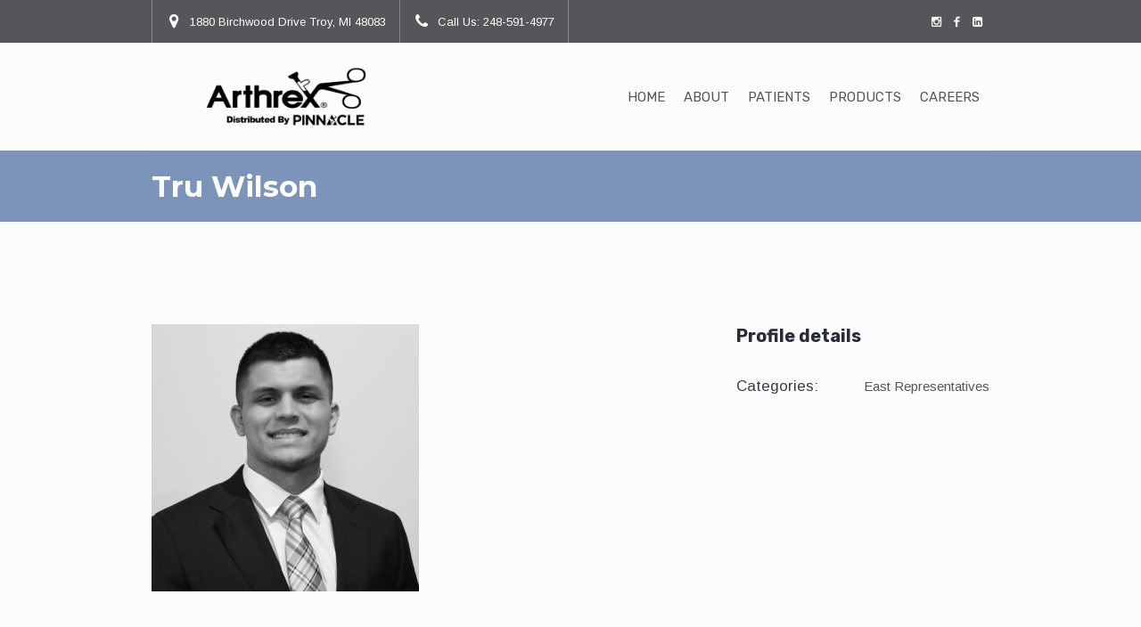

--- FILE ---
content_type: text/html; charset=UTF-8
request_url: https://pinnacle-mi.com/profile/wilson-tru/
body_size: 13544
content:
<!DOCTYPE html>
<html lang="en" class="seasidetms_html">
<head>
<meta charset="UTF-8" />
<meta name="viewport" content="width=device-width, initial-scale=1, maximum-scale=1" />
<meta name="format-detection" content="telephone=no" />
<link rel="profile" href="//gmpg.org/xfn/11" />
<link rel="pingback" href="https://pinnacle-mi.com/xmlrpc.php" />
<meta name='robots' content='index, follow, max-image-preview:large, max-snippet:-1, max-video-preview:-1' />

	<!-- This site is optimized with the Yoast SEO plugin v21.3 - https://yoast.com/wordpress/plugins/seo/ -->
	<title>Tru Wilson - Pinnacle</title>
	<link rel="canonical" href="https://pinnacle-mi.com/profile/wilson-tru/" />
	<meta property="og:locale" content="en_US" />
	<meta property="og:type" content="article" />
	<meta property="og:title" content="Tru Wilson - Pinnacle" />
	<meta property="og:url" content="https://pinnacle-mi.com/profile/wilson-tru/" />
	<meta property="og:site_name" content="Pinnacle" />
	<meta property="article:modified_time" content="2023-10-08T23:42:04+00:00" />
	<meta property="og:image" content="https://pinnacle-mi.com/wp-content/uploads/2023/02/Wilson-Tru_BW.jpg" />
	<meta property="og:image:width" content="1000" />
	<meta property="og:image:height" content="1000" />
	<meta property="og:image:type" content="image/jpeg" />
	<meta name="twitter:card" content="summary_large_image" />
	<script type="application/ld+json" class="yoast-schema-graph">{"@context":"https://schema.org","@graph":[{"@type":"WebPage","@id":"https://pinnacle-mi.com/profile/wilson-tru/","url":"https://pinnacle-mi.com/profile/wilson-tru/","name":"Tru Wilson - Pinnacle","isPartOf":{"@id":"https://pinnacle-mi.com/#website"},"primaryImageOfPage":{"@id":"https://pinnacle-mi.com/profile/wilson-tru/#primaryimage"},"image":{"@id":"https://pinnacle-mi.com/profile/wilson-tru/#primaryimage"},"thumbnailUrl":"https://pinnacle-mi.com/wp-content/uploads/2023/02/Wilson-Tru_BW.jpg","datePublished":"2023-02-24T18:40:06+00:00","dateModified":"2023-10-08T23:42:04+00:00","breadcrumb":{"@id":"https://pinnacle-mi.com/profile/wilson-tru/#breadcrumb"},"inLanguage":"en","potentialAction":[{"@type":"ReadAction","target":["https://pinnacle-mi.com/profile/wilson-tru/"]}]},{"@type":"ImageObject","inLanguage":"en","@id":"https://pinnacle-mi.com/profile/wilson-tru/#primaryimage","url":"https://pinnacle-mi.com/wp-content/uploads/2023/02/Wilson-Tru_BW.jpg","contentUrl":"https://pinnacle-mi.com/wp-content/uploads/2023/02/Wilson-Tru_BW.jpg","width":1000,"height":1000,"caption":"Tru Wilson headshot"},{"@type":"BreadcrumbList","@id":"https://pinnacle-mi.com/profile/wilson-tru/#breadcrumb","itemListElement":[{"@type":"ListItem","position":1,"name":"Home","item":"https://pinnacle-mi.com/"},{"@type":"ListItem","position":2,"name":"Profiles","item":"https://pinnacle-mi.com/profile/"},{"@type":"ListItem","position":3,"name":"Tru Wilson"}]},{"@type":"WebSite","@id":"https://pinnacle-mi.com/#website","url":"https://pinnacle-mi.com/","name":"Pinnacle","description":"Detroit area agency for Anthrex medical products","potentialAction":[{"@type":"SearchAction","target":{"@type":"EntryPoint","urlTemplate":"https://pinnacle-mi.com/?s={search_term_string}"},"query-input":"required name=search_term_string"}],"inLanguage":"en"}]}</script>
	<!-- / Yoast SEO plugin. -->


<link rel='dns-prefetch' href='//fonts.googleapis.com' />
<link rel="alternate" type="application/rss+xml" title="Pinnacle &raquo; Feed" href="https://pinnacle-mi.com/feed/" />
<link rel="alternate" type="application/rss+xml" title="Pinnacle &raquo; Comments Feed" href="https://pinnacle-mi.com/comments/feed/" />
<link rel="alternate" type="application/rss+xml" title="Pinnacle &raquo; Tru Wilson Comments Feed" href="https://pinnacle-mi.com/profile/wilson-tru/feed/" />
		<!-- This site uses the Google Analytics by MonsterInsights plugin v8.20.0 - Using Analytics tracking - https://www.monsterinsights.com/ -->
		<!-- Note: MonsterInsights is not currently configured on this site. The site owner needs to authenticate with Google Analytics in the MonsterInsights settings panel. -->
					<!-- No tracking code set -->
				<!-- / Google Analytics by MonsterInsights -->
		<script type="text/javascript">
window._wpemojiSettings = {"baseUrl":"https:\/\/s.w.org\/images\/core\/emoji\/14.0.0\/72x72\/","ext":".png","svgUrl":"https:\/\/s.w.org\/images\/core\/emoji\/14.0.0\/svg\/","svgExt":".svg","source":{"concatemoji":"https:\/\/pinnacle-mi.com\/wp-includes\/js\/wp-emoji-release.min.js?ver=6.3.7"}};
/*! This file is auto-generated */
!function(i,n){var o,s,e;function c(e){try{var t={supportTests:e,timestamp:(new Date).valueOf()};sessionStorage.setItem(o,JSON.stringify(t))}catch(e){}}function p(e,t,n){e.clearRect(0,0,e.canvas.width,e.canvas.height),e.fillText(t,0,0);var t=new Uint32Array(e.getImageData(0,0,e.canvas.width,e.canvas.height).data),r=(e.clearRect(0,0,e.canvas.width,e.canvas.height),e.fillText(n,0,0),new Uint32Array(e.getImageData(0,0,e.canvas.width,e.canvas.height).data));return t.every(function(e,t){return e===r[t]})}function u(e,t,n){switch(t){case"flag":return n(e,"\ud83c\udff3\ufe0f\u200d\u26a7\ufe0f","\ud83c\udff3\ufe0f\u200b\u26a7\ufe0f")?!1:!n(e,"\ud83c\uddfa\ud83c\uddf3","\ud83c\uddfa\u200b\ud83c\uddf3")&&!n(e,"\ud83c\udff4\udb40\udc67\udb40\udc62\udb40\udc65\udb40\udc6e\udb40\udc67\udb40\udc7f","\ud83c\udff4\u200b\udb40\udc67\u200b\udb40\udc62\u200b\udb40\udc65\u200b\udb40\udc6e\u200b\udb40\udc67\u200b\udb40\udc7f");case"emoji":return!n(e,"\ud83e\udef1\ud83c\udffb\u200d\ud83e\udef2\ud83c\udfff","\ud83e\udef1\ud83c\udffb\u200b\ud83e\udef2\ud83c\udfff")}return!1}function f(e,t,n){var r="undefined"!=typeof WorkerGlobalScope&&self instanceof WorkerGlobalScope?new OffscreenCanvas(300,150):i.createElement("canvas"),a=r.getContext("2d",{willReadFrequently:!0}),o=(a.textBaseline="top",a.font="600 32px Arial",{});return e.forEach(function(e){o[e]=t(a,e,n)}),o}function t(e){var t=i.createElement("script");t.src=e,t.defer=!0,i.head.appendChild(t)}"undefined"!=typeof Promise&&(o="wpEmojiSettingsSupports",s=["flag","emoji"],n.supports={everything:!0,everythingExceptFlag:!0},e=new Promise(function(e){i.addEventListener("DOMContentLoaded",e,{once:!0})}),new Promise(function(t){var n=function(){try{var e=JSON.parse(sessionStorage.getItem(o));if("object"==typeof e&&"number"==typeof e.timestamp&&(new Date).valueOf()<e.timestamp+604800&&"object"==typeof e.supportTests)return e.supportTests}catch(e){}return null}();if(!n){if("undefined"!=typeof Worker&&"undefined"!=typeof OffscreenCanvas&&"undefined"!=typeof URL&&URL.createObjectURL&&"undefined"!=typeof Blob)try{var e="postMessage("+f.toString()+"("+[JSON.stringify(s),u.toString(),p.toString()].join(",")+"));",r=new Blob([e],{type:"text/javascript"}),a=new Worker(URL.createObjectURL(r),{name:"wpTestEmojiSupports"});return void(a.onmessage=function(e){c(n=e.data),a.terminate(),t(n)})}catch(e){}c(n=f(s,u,p))}t(n)}).then(function(e){for(var t in e)n.supports[t]=e[t],n.supports.everything=n.supports.everything&&n.supports[t],"flag"!==t&&(n.supports.everythingExceptFlag=n.supports.everythingExceptFlag&&n.supports[t]);n.supports.everythingExceptFlag=n.supports.everythingExceptFlag&&!n.supports.flag,n.DOMReady=!1,n.readyCallback=function(){n.DOMReady=!0}}).then(function(){return e}).then(function(){var e;n.supports.everything||(n.readyCallback(),(e=n.source||{}).concatemoji?t(e.concatemoji):e.wpemoji&&e.twemoji&&(t(e.twemoji),t(e.wpemoji)))}))}((window,document),window._wpemojiSettings);
</script>
<style type="text/css">
img.wp-smiley,
img.emoji {
	display: inline !important;
	border: none !important;
	box-shadow: none !important;
	height: 1em !important;
	width: 1em !important;
	margin: 0 0.07em !important;
	vertical-align: -0.1em !important;
	background: none !important;
	padding: 0 !important;
}
</style>
	<link rel='stylesheet' id='layerslider-css' href='https://pinnacle-mi.com/wp-content/plugins/LayerSlider/assets/static/layerslider/css/layerslider.css?ver=7.6.9' type='text/css' media='all' />
<link rel='stylesheet' id='wp-block-library-css' href='https://pinnacle-mi.com/wp-includes/css/dist/block-library/style.min.css?ver=6.3.7' type='text/css' media='all' />
<style id='classic-theme-styles-inline-css' type='text/css'>
/*! This file is auto-generated */
.wp-block-button__link{color:#fff;background-color:#32373c;border-radius:9999px;box-shadow:none;text-decoration:none;padding:calc(.667em + 2px) calc(1.333em + 2px);font-size:1.125em}.wp-block-file__button{background:#32373c;color:#fff;text-decoration:none}
</style>
<style id='global-styles-inline-css' type='text/css'>
body{--wp--preset--color--black: #000000;--wp--preset--color--cyan-bluish-gray: #abb8c3;--wp--preset--color--white: #ffffff;--wp--preset--color--pale-pink: #f78da7;--wp--preset--color--vivid-red: #cf2e2e;--wp--preset--color--luminous-vivid-orange: #ff6900;--wp--preset--color--luminous-vivid-amber: #fcb900;--wp--preset--color--light-green-cyan: #7bdcb5;--wp--preset--color--vivid-green-cyan: #00d084;--wp--preset--color--pale-cyan-blue: #8ed1fc;--wp--preset--color--vivid-cyan-blue: #0693e3;--wp--preset--color--vivid-purple: #9b51e0;--wp--preset--color--color-1: #383b46;--wp--preset--color--color-2: #425cbb;--wp--preset--color--color-3: #a2a5ad;--wp--preset--color--color-4: #292b36;--wp--preset--color--color-5: #fcfcfc;--wp--preset--color--color-6: #f4f4f4;--wp--preset--color--color-7: #dfdfdf;--wp--preset--color--color-8: #162b62;--wp--preset--gradient--vivid-cyan-blue-to-vivid-purple: linear-gradient(135deg,rgba(6,147,227,1) 0%,rgb(155,81,224) 100%);--wp--preset--gradient--light-green-cyan-to-vivid-green-cyan: linear-gradient(135deg,rgb(122,220,180) 0%,rgb(0,208,130) 100%);--wp--preset--gradient--luminous-vivid-amber-to-luminous-vivid-orange: linear-gradient(135deg,rgba(252,185,0,1) 0%,rgba(255,105,0,1) 100%);--wp--preset--gradient--luminous-vivid-orange-to-vivid-red: linear-gradient(135deg,rgba(255,105,0,1) 0%,rgb(207,46,46) 100%);--wp--preset--gradient--very-light-gray-to-cyan-bluish-gray: linear-gradient(135deg,rgb(238,238,238) 0%,rgb(169,184,195) 100%);--wp--preset--gradient--cool-to-warm-spectrum: linear-gradient(135deg,rgb(74,234,220) 0%,rgb(151,120,209) 20%,rgb(207,42,186) 40%,rgb(238,44,130) 60%,rgb(251,105,98) 80%,rgb(254,248,76) 100%);--wp--preset--gradient--blush-light-purple: linear-gradient(135deg,rgb(255,206,236) 0%,rgb(152,150,240) 100%);--wp--preset--gradient--blush-bordeaux: linear-gradient(135deg,rgb(254,205,165) 0%,rgb(254,45,45) 50%,rgb(107,0,62) 100%);--wp--preset--gradient--luminous-dusk: linear-gradient(135deg,rgb(255,203,112) 0%,rgb(199,81,192) 50%,rgb(65,88,208) 100%);--wp--preset--gradient--pale-ocean: linear-gradient(135deg,rgb(255,245,203) 0%,rgb(182,227,212) 50%,rgb(51,167,181) 100%);--wp--preset--gradient--electric-grass: linear-gradient(135deg,rgb(202,248,128) 0%,rgb(113,206,126) 100%);--wp--preset--gradient--midnight: linear-gradient(135deg,rgb(2,3,129) 0%,rgb(40,116,252) 100%);--wp--preset--font-size--small: 13px;--wp--preset--font-size--medium: 20px;--wp--preset--font-size--large: 36px;--wp--preset--font-size--x-large: 42px;--wp--preset--spacing--20: 0.44rem;--wp--preset--spacing--30: 0.67rem;--wp--preset--spacing--40: 1rem;--wp--preset--spacing--50: 1.5rem;--wp--preset--spacing--60: 2.25rem;--wp--preset--spacing--70: 3.38rem;--wp--preset--spacing--80: 5.06rem;--wp--preset--shadow--natural: 6px 6px 9px rgba(0, 0, 0, 0.2);--wp--preset--shadow--deep: 12px 12px 50px rgba(0, 0, 0, 0.4);--wp--preset--shadow--sharp: 6px 6px 0px rgba(0, 0, 0, 0.2);--wp--preset--shadow--outlined: 6px 6px 0px -3px rgba(255, 255, 255, 1), 6px 6px rgba(0, 0, 0, 1);--wp--preset--shadow--crisp: 6px 6px 0px rgba(0, 0, 0, 1);}:where(.is-layout-flex){gap: 0.5em;}:where(.is-layout-grid){gap: 0.5em;}body .is-layout-flow > .alignleft{float: left;margin-inline-start: 0;margin-inline-end: 2em;}body .is-layout-flow > .alignright{float: right;margin-inline-start: 2em;margin-inline-end: 0;}body .is-layout-flow > .aligncenter{margin-left: auto !important;margin-right: auto !important;}body .is-layout-constrained > .alignleft{float: left;margin-inline-start: 0;margin-inline-end: 2em;}body .is-layout-constrained > .alignright{float: right;margin-inline-start: 2em;margin-inline-end: 0;}body .is-layout-constrained > .aligncenter{margin-left: auto !important;margin-right: auto !important;}body .is-layout-constrained > :where(:not(.alignleft):not(.alignright):not(.alignfull)){max-width: var(--wp--style--global--content-size);margin-left: auto !important;margin-right: auto !important;}body .is-layout-constrained > .alignwide{max-width: var(--wp--style--global--wide-size);}body .is-layout-flex{display: flex;}body .is-layout-flex{flex-wrap: wrap;align-items: center;}body .is-layout-flex > *{margin: 0;}body .is-layout-grid{display: grid;}body .is-layout-grid > *{margin: 0;}:where(.wp-block-columns.is-layout-flex){gap: 2em;}:where(.wp-block-columns.is-layout-grid){gap: 2em;}:where(.wp-block-post-template.is-layout-flex){gap: 1.25em;}:where(.wp-block-post-template.is-layout-grid){gap: 1.25em;}.has-black-color{color: var(--wp--preset--color--black) !important;}.has-cyan-bluish-gray-color{color: var(--wp--preset--color--cyan-bluish-gray) !important;}.has-white-color{color: var(--wp--preset--color--white) !important;}.has-pale-pink-color{color: var(--wp--preset--color--pale-pink) !important;}.has-vivid-red-color{color: var(--wp--preset--color--vivid-red) !important;}.has-luminous-vivid-orange-color{color: var(--wp--preset--color--luminous-vivid-orange) !important;}.has-luminous-vivid-amber-color{color: var(--wp--preset--color--luminous-vivid-amber) !important;}.has-light-green-cyan-color{color: var(--wp--preset--color--light-green-cyan) !important;}.has-vivid-green-cyan-color{color: var(--wp--preset--color--vivid-green-cyan) !important;}.has-pale-cyan-blue-color{color: var(--wp--preset--color--pale-cyan-blue) !important;}.has-vivid-cyan-blue-color{color: var(--wp--preset--color--vivid-cyan-blue) !important;}.has-vivid-purple-color{color: var(--wp--preset--color--vivid-purple) !important;}.has-black-background-color{background-color: var(--wp--preset--color--black) !important;}.has-cyan-bluish-gray-background-color{background-color: var(--wp--preset--color--cyan-bluish-gray) !important;}.has-white-background-color{background-color: var(--wp--preset--color--white) !important;}.has-pale-pink-background-color{background-color: var(--wp--preset--color--pale-pink) !important;}.has-vivid-red-background-color{background-color: var(--wp--preset--color--vivid-red) !important;}.has-luminous-vivid-orange-background-color{background-color: var(--wp--preset--color--luminous-vivid-orange) !important;}.has-luminous-vivid-amber-background-color{background-color: var(--wp--preset--color--luminous-vivid-amber) !important;}.has-light-green-cyan-background-color{background-color: var(--wp--preset--color--light-green-cyan) !important;}.has-vivid-green-cyan-background-color{background-color: var(--wp--preset--color--vivid-green-cyan) !important;}.has-pale-cyan-blue-background-color{background-color: var(--wp--preset--color--pale-cyan-blue) !important;}.has-vivid-cyan-blue-background-color{background-color: var(--wp--preset--color--vivid-cyan-blue) !important;}.has-vivid-purple-background-color{background-color: var(--wp--preset--color--vivid-purple) !important;}.has-black-border-color{border-color: var(--wp--preset--color--black) !important;}.has-cyan-bluish-gray-border-color{border-color: var(--wp--preset--color--cyan-bluish-gray) !important;}.has-white-border-color{border-color: var(--wp--preset--color--white) !important;}.has-pale-pink-border-color{border-color: var(--wp--preset--color--pale-pink) !important;}.has-vivid-red-border-color{border-color: var(--wp--preset--color--vivid-red) !important;}.has-luminous-vivid-orange-border-color{border-color: var(--wp--preset--color--luminous-vivid-orange) !important;}.has-luminous-vivid-amber-border-color{border-color: var(--wp--preset--color--luminous-vivid-amber) !important;}.has-light-green-cyan-border-color{border-color: var(--wp--preset--color--light-green-cyan) !important;}.has-vivid-green-cyan-border-color{border-color: var(--wp--preset--color--vivid-green-cyan) !important;}.has-pale-cyan-blue-border-color{border-color: var(--wp--preset--color--pale-cyan-blue) !important;}.has-vivid-cyan-blue-border-color{border-color: var(--wp--preset--color--vivid-cyan-blue) !important;}.has-vivid-purple-border-color{border-color: var(--wp--preset--color--vivid-purple) !important;}.has-vivid-cyan-blue-to-vivid-purple-gradient-background{background: var(--wp--preset--gradient--vivid-cyan-blue-to-vivid-purple) !important;}.has-light-green-cyan-to-vivid-green-cyan-gradient-background{background: var(--wp--preset--gradient--light-green-cyan-to-vivid-green-cyan) !important;}.has-luminous-vivid-amber-to-luminous-vivid-orange-gradient-background{background: var(--wp--preset--gradient--luminous-vivid-amber-to-luminous-vivid-orange) !important;}.has-luminous-vivid-orange-to-vivid-red-gradient-background{background: var(--wp--preset--gradient--luminous-vivid-orange-to-vivid-red) !important;}.has-very-light-gray-to-cyan-bluish-gray-gradient-background{background: var(--wp--preset--gradient--very-light-gray-to-cyan-bluish-gray) !important;}.has-cool-to-warm-spectrum-gradient-background{background: var(--wp--preset--gradient--cool-to-warm-spectrum) !important;}.has-blush-light-purple-gradient-background{background: var(--wp--preset--gradient--blush-light-purple) !important;}.has-blush-bordeaux-gradient-background{background: var(--wp--preset--gradient--blush-bordeaux) !important;}.has-luminous-dusk-gradient-background{background: var(--wp--preset--gradient--luminous-dusk) !important;}.has-pale-ocean-gradient-background{background: var(--wp--preset--gradient--pale-ocean) !important;}.has-electric-grass-gradient-background{background: var(--wp--preset--gradient--electric-grass) !important;}.has-midnight-gradient-background{background: var(--wp--preset--gradient--midnight) !important;}.has-small-font-size{font-size: var(--wp--preset--font-size--small) !important;}.has-medium-font-size{font-size: var(--wp--preset--font-size--medium) !important;}.has-large-font-size{font-size: var(--wp--preset--font-size--large) !important;}.has-x-large-font-size{font-size: var(--wp--preset--font-size--x-large) !important;}
.wp-block-navigation a:where(:not(.wp-element-button)){color: inherit;}
:where(.wp-block-post-template.is-layout-flex){gap: 1.25em;}:where(.wp-block-post-template.is-layout-grid){gap: 1.25em;}
:where(.wp-block-columns.is-layout-flex){gap: 2em;}:where(.wp-block-columns.is-layout-grid){gap: 2em;}
.wp-block-pullquote{font-size: 1.5em;line-height: 1.6;}
</style>
<link rel='stylesheet' id='contact-form-7-css' href='https://pinnacle-mi.com/wp-content/plugins/contact-form-7/includes/css/styles.css?ver=5.8.1' type='text/css' media='all' />
<link rel='stylesheet' id='doctor-carter-theme-style-css' href='https://pinnacle-mi.com/wp-content/themes/doctor-carter/style.css?ver=1.0.0' type='text/css' media='screen, print' />
<link rel='stylesheet' id='doctor-carter-style-css' href='https://pinnacle-mi.com/wp-content/themes/doctor-carter/theme-framework/theme-style/css/style.css?ver=1.0.0' type='text/css' media='screen, print' />
<style id='doctor-carter-style-inline-css' type='text/css'>

	.header_mid .header_mid_inner .logo_wrap {
		width : 521px;
	}

	.header_mid_inner .logo img.logo_retina {
		width : 1425px;
	}


			.headline_color {
				background-color:#7c93ba;
			}
			
		.headline_aligner, 
		.seasidetms_breadcrumbs_aligner {
			min-height:80px;
		}
		

	.header_top {
		height : 49px;
	}
	
	.header_mid {
		height : 120px;
	}
	
	.header_bot {
		height : 65px;
	}
	
	#page.seasidetms_heading_after_header #middle, 
	#page.seasidetms_heading_under_header #middle .headline .headline_outer {
		padding-top : 120px;
	}
	
	#page.seasidetms_heading_after_header.enable_header_top #middle, 
	#page.seasidetms_heading_under_header.enable_header_top #middle .headline .headline_outer {
		padding-top : 169px;
	}
	
	#page.seasidetms_heading_after_header.enable_header_bottom #middle, 
	#page.seasidetms_heading_under_header.enable_header_bottom #middle .headline .headline_outer {
		padding-top : 185px;
	}
	
	#page.seasidetms_heading_after_header.enable_header_top.enable_header_bottom #middle, 
	#page.seasidetms_heading_under_header.enable_header_top.enable_header_bottom #middle .headline .headline_outer {
		padding-top : 234px;
	}
	
	@media only screen and (min-width: 1025px) {
		#page .header_top .meta_wrap > * {
			line-height : 49px;
		}
	}
	
	@media only screen and (max-width: 1024px) {
		.header_top,
		.header_mid,
		.header_bot {
			height : auto;
		}
		
		.header_mid .header_mid_inner > div {
			height : 120px;
		}
		
		.header_bot .header_bot_inner > div {
			height : 65px;
		}
		
		#page.seasidetms_heading_after_header #middle, 
		#page.seasidetms_heading_under_header #middle .headline .headline_outer, 
		#page.seasidetms_heading_after_header.enable_header_top #middle, 
		#page.seasidetms_heading_under_header.enable_header_top #middle .headline .headline_outer, 
		#page.seasidetms_heading_after_header.enable_header_bottom #middle, 
		#page.seasidetms_heading_under_header.enable_header_bottom #middle .headline .headline_outer, 
		#page.seasidetms_heading_after_header.enable_header_top.enable_header_bottom #middle, 
		#page.seasidetms_heading_under_header.enable_header_top.enable_header_bottom #middle .headline .headline_outer {
			padding-top : 0 !important;
		}
	}
	
	@media only screen and (max-width: 540px) {
		.header_mid .header_mid_inner > div, 
		.header_bot .header_bot_inner > div {
			height:auto;
		}
	}


				
				#page .seasidetms_open_profile .seasidetms_social_icon_color.seasidetms_social_icon_5840_1 {
					color:#7c93ba;
				}
				
				
				#page .seasidetms_open_profile .seasidetms_social_icon_color.seasidetms_social_icon_5840_2 {
					color:#7c93ba;
				}
				
				
				#page .seasidetms_open_profile .seasidetms_social_icon_color.seasidetms_social_icon_5840_3 {
					color:#7c93ba;
				}
				
				
				#page .seasidetms_open_profile .seasidetms_social_icon_color.seasidetms_social_icon_5840_4 {
					color:#7c93ba;
				}
				
</style>
<link rel='stylesheet' id='doctor-carter-adaptive-css' href='https://pinnacle-mi.com/wp-content/themes/doctor-carter/theme-framework/theme-style/css/adaptive.css?ver=1.0.0' type='text/css' media='screen, print' />
<link rel='stylesheet' id='doctor-carter-retina-css' href='https://pinnacle-mi.com/wp-content/themes/doctor-carter/theme-framework/theme-style/css/retina.css?ver=1.0.0' type='text/css' media='screen' />
<style id='doctor-carter-retina-inline-css' type='text/css'>
#seasidetms_row_0yo79qe26i .seasidetms_row_outer_parent { 
	padding-top: 0px; 
} 

#seasidetms_row_0yo79qe26i .seasidetms_row_outer_parent { 
	padding-bottom: 50px; 
} 



</style>
<link rel='stylesheet' id='doctor-carter-icons-css' href='https://pinnacle-mi.com/wp-content/themes/doctor-carter/css/fontello.css?ver=1.0.0' type='text/css' media='screen' />
<link rel='stylesheet' id='doctor-carter-icons-custom-css' href='https://pinnacle-mi.com/wp-content/themes/doctor-carter/theme-vars/theme-style/css/fontello-custom.css?ver=1.0.0' type='text/css' media='screen' />
<link rel='stylesheet' id='animate-css' href='https://pinnacle-mi.com/wp-content/themes/doctor-carter/css/animate.css?ver=1.0.0' type='text/css' media='screen' />
<link rel='stylesheet' id='ilightbox-css' href='https://pinnacle-mi.com/wp-content/themes/doctor-carter/css/ilightbox.css?ver=2.2.0' type='text/css' media='screen' />
<link rel='stylesheet' id='ilightbox-skin-dark-css' href='https://pinnacle-mi.com/wp-content/themes/doctor-carter/css/ilightbox-skins/dark-skin.css?ver=2.2.0' type='text/css' media='screen' />
<link rel='stylesheet' id='doctor-carter-fonts-schemes-css' href='https://pinnacle-mi.com/wp-content/uploads/seasidetms_styles/doctor-carter.css?ver=1.0.0' type='text/css' media='screen' />
<link rel='stylesheet' id='google-fonts-css' href='//fonts.googleapis.com/css?family=Arimo%3A400%2C400italic%2C700%2C700italic%7CRubik%3A300%2C300italic%2C400%2C400italic%2C500%2C500italic%2C700%2C700italic%2C900%2C900italic&#038;ver=6.3.7' type='text/css' media='all' />
<link rel='stylesheet' id='doctor-carter-theme-vars-style-css' href='https://pinnacle-mi.com/wp-content/themes/doctor-carter/theme-vars/theme-style/css/vars-style.css?ver=1.0.0' type='text/css' media='screen, print' />
<link rel='stylesheet' id='doctor-carter-gutenberg-frontend-style-css' href='https://pinnacle-mi.com/wp-content/themes/doctor-carter/gutenberg/seasidetms-framework/theme-style/css/frontend-style.css?ver=1.0.0' type='text/css' media='screen' />
<script type='text/javascript' src='https://pinnacle-mi.com/wp-includes/js/jquery/jquery.min.js?ver=3.7.0' id='jquery-core-js'></script>
<script type='text/javascript' src='https://pinnacle-mi.com/wp-includes/js/jquery/jquery-migrate.min.js?ver=3.4.1' id='jquery-migrate-js'></script>
<script type='text/javascript' id='layerslider-utils-js-extra'>
/* <![CDATA[ */
var LS_Meta = {"v":"7.6.9","fixGSAP":"1"};
/* ]]> */
</script>
<script type='text/javascript' src='https://pinnacle-mi.com/wp-content/plugins/LayerSlider/assets/static/layerslider/js/layerslider.utils.js?ver=7.6.9' id='layerslider-utils-js'></script>
<script type='text/javascript' src='https://pinnacle-mi.com/wp-content/plugins/LayerSlider/assets/static/layerslider/js/layerslider.kreaturamedia.jquery.js?ver=7.6.9' id='layerslider-js'></script>
<script type='text/javascript' src='https://pinnacle-mi.com/wp-content/plugins/LayerSlider/assets/static/layerslider/js/layerslider.transitions.js?ver=7.6.9' id='layerslider-transitions-js'></script>
<script type='text/javascript' src='https://pinnacle-mi.com/wp-content/themes/doctor-carter/js/debounced-resize.min.js?ver=1.0.0' id='debounced-resize-js'></script>
<script type='text/javascript' src='https://pinnacle-mi.com/wp-content/themes/doctor-carter/js/modernizr.min.js?ver=1.0.0' id='modernizr-js'></script>
<script type='text/javascript' src='https://pinnacle-mi.com/wp-content/themes/doctor-carter/js/respond.min.js?ver=1.0.0' id='respond-js'></script>
<script type='text/javascript' src='https://pinnacle-mi.com/wp-content/themes/doctor-carter/js/jquery.iLightBox.min.js?ver=2.2.0' id='iLightBox-js'></script>
<meta name="generator" content="Powered by LayerSlider 7.6.9 - Build Heros, Sliders, and Popups. Create Animations and Beautiful, Rich Web Content as Easy as Never Before on WordPress." />
<!-- LayerSlider updates and docs at: https://layerslider.com -->
<link rel="https://api.w.org/" href="https://pinnacle-mi.com/wp-json/" /><link rel="alternate" type="application/json" href="https://pinnacle-mi.com/wp-json/wp/v2/profile/5840" /><link rel="EditURI" type="application/rsd+xml" title="RSD" href="https://pinnacle-mi.com/xmlrpc.php?rsd" />
<meta name="generator" content="WordPress 6.3.7" />
<link rel='shortlink' href='https://pinnacle-mi.com/?p=5840' />
<link rel="alternate" type="application/json+oembed" href="https://pinnacle-mi.com/wp-json/oembed/1.0/embed?url=https%3A%2F%2Fpinnacle-mi.com%2Fprofile%2Fwilson-tru%2F" />
<link rel="alternate" type="text/xml+oembed" href="https://pinnacle-mi.com/wp-json/oembed/1.0/embed?url=https%3A%2F%2Fpinnacle-mi.com%2Fprofile%2Fwilson-tru%2F&#038;format=xml" />
	<link rel="preconnect" href="https://fonts.googleapis.com">
	<link rel="preconnect" href="https://fonts.gstatic.com">
	<link href='https://fonts.googleapis.com/css2?display=swap&family=Montserrat:wght@100;300;700' rel='stylesheet'> <style> .ppw-ppf-input-container { background-color: !important; padding: px!important; border-radius: px!important; } .ppw-ppf-input-container div.ppw-ppf-headline { font-size: px!important; font-weight: !important; color: !important; } .ppw-ppf-input-container div.ppw-ppf-desc { font-size: px!important; font-weight: !important; color: !important; } .ppw-ppf-input-container label.ppw-pwd-label { font-size: px!important; font-weight: !important; color: !important; } div.ppwp-wrong-pw-error { font-size: px!important; font-weight: !important; color: #dc3232!important; background: !important; } .ppw-ppf-input-container input[type='submit'] { color: !important; background: !important; } .ppw-ppf-input-container input[type='submit']:hover { color: !important; background: !important; } .ppw-ppf-desc-below { font-size: px!important; font-weight: !important; color: !important; } </style>  <style> .ppw-form { background-color: !important; padding: px!important; border-radius: px!important; } .ppw-headline.ppw-pcp-pf-headline { font-size: px!important; font-weight: !important; color: !important; } .ppw-description.ppw-pcp-pf-desc { font-size: px!important; font-weight: !important; color: !important; } .ppw-pcp-pf-desc-above-btn { display: block; } .ppw-pcp-pf-desc-below-form { font-size: px!important; font-weight: !important; color: !important; } .ppw-input label.ppw-pcp-password-label { font-size: px!important; font-weight: !important; color: !important; } .ppw-form input[type='submit'] { color: !important; background: !important; } .ppw-form input[type='submit']:hover { color: !important; background: !important; } div.ppw-error.ppw-pcp-pf-error-msg { font-size: px!important; font-weight: !important; color: #dc3232!important; background: !important; } </style> <meta name="generator" content="Elementor 3.16.4; features: e_dom_optimization, e_optimized_assets_loading, additional_custom_breakpoints; settings: css_print_method-external, google_font-enabled, font_display-auto">
<meta name="generator" content="Powered by Slider Revolution 6.6.12 - responsive, Mobile-Friendly Slider Plugin for WordPress with comfortable drag and drop interface." />
<script>function setREVStartSize(e){
			//window.requestAnimationFrame(function() {
				window.RSIW = window.RSIW===undefined ? window.innerWidth : window.RSIW;
				window.RSIH = window.RSIH===undefined ? window.innerHeight : window.RSIH;
				try {
					var pw = document.getElementById(e.c).parentNode.offsetWidth,
						newh;
					pw = pw===0 || isNaN(pw) || (e.l=="fullwidth" || e.layout=="fullwidth") ? window.RSIW : pw;
					e.tabw = e.tabw===undefined ? 0 : parseInt(e.tabw);
					e.thumbw = e.thumbw===undefined ? 0 : parseInt(e.thumbw);
					e.tabh = e.tabh===undefined ? 0 : parseInt(e.tabh);
					e.thumbh = e.thumbh===undefined ? 0 : parseInt(e.thumbh);
					e.tabhide = e.tabhide===undefined ? 0 : parseInt(e.tabhide);
					e.thumbhide = e.thumbhide===undefined ? 0 : parseInt(e.thumbhide);
					e.mh = e.mh===undefined || e.mh=="" || e.mh==="auto" ? 0 : parseInt(e.mh,0);
					if(e.layout==="fullscreen" || e.l==="fullscreen")
						newh = Math.max(e.mh,window.RSIH);
					else{
						e.gw = Array.isArray(e.gw) ? e.gw : [e.gw];
						for (var i in e.rl) if (e.gw[i]===undefined || e.gw[i]===0) e.gw[i] = e.gw[i-1];
						e.gh = e.el===undefined || e.el==="" || (Array.isArray(e.el) && e.el.length==0)? e.gh : e.el;
						e.gh = Array.isArray(e.gh) ? e.gh : [e.gh];
						for (var i in e.rl) if (e.gh[i]===undefined || e.gh[i]===0) e.gh[i] = e.gh[i-1];
											
						var nl = new Array(e.rl.length),
							ix = 0,
							sl;
						e.tabw = e.tabhide>=pw ? 0 : e.tabw;
						e.thumbw = e.thumbhide>=pw ? 0 : e.thumbw;
						e.tabh = e.tabhide>=pw ? 0 : e.tabh;
						e.thumbh = e.thumbhide>=pw ? 0 : e.thumbh;
						for (var i in e.rl) nl[i] = e.rl[i]<window.RSIW ? 0 : e.rl[i];
						sl = nl[0];
						for (var i in nl) if (sl>nl[i] && nl[i]>0) { sl = nl[i]; ix=i;}
						var m = pw>(e.gw[ix]+e.tabw+e.thumbw) ? 1 : (pw-(e.tabw+e.thumbw)) / (e.gw[ix]);
						newh =  (e.gh[ix] * m) + (e.tabh + e.thumbh);
					}
					var el = document.getElementById(e.c);
					if (el!==null && el) el.style.height = newh+"px";
					el = document.getElementById(e.c+"_wrapper");
					if (el!==null && el) {
						el.style.height = newh+"px";
						el.style.display = "block";
					}
				} catch(e){
					console.log("Failure at Presize of Slider:" + e)
				}
			//});
		  };</script>
		<style type="text/css" id="wp-custom-css">
			/* Homepage two locations */
#seasidetms_icon_xlfbgm7q3, #seasidetms_icon_xatjh3kd7 {
	color: #1943AB;
}
/* End Homepage */

/* About page */
 /* Names and photos are not clickable */
.seasidetms_profile.horizontal,
.seasidetms_profile_horizontal .seasidetms_profile_header .seasidetms_profile_title {
	pointer-events: none !important;
	cursor: default !important;
}

/* Accordion title position */
.seasidetms_toggles .seasidetms_toggle_wrap .seasidetms_toggle_title a {
	text-align: left;
	padding-left: 50px;
}

/* Profile name */
.seasidetms_profile_horizontal .seasidetms_profile_header .seasidetms_profile_title a {
	color: #1943AB;
}

/* Job title */
.seasidetms_profile_horizontal .seasidetms_profile_subtitle {
	color: #000000;
}

/* Ensure District tiles are even */
.seasidetms_profile_horizontal .seasidetms_profile_subtitle {
	block-size: 40px;
}
	/* end About page */

/* Contact page */
.page-id-5041 .entry-title{
	display: none;
}

.middle_inner input{
	color: #ffffff !important;
}

.profile_social_icons{
	display: none !important;
}

#seasidetms_row_cg0evvv7se h2, #seasidetms_row_cg0evvv7se a, #seasidetms_row_cg0evvv7se span{
color: #ffffff !important;
}

#seasidetms_row_cg0evvv7se span:hover{
	color: white !important;	
}

/* Contact Form */
.page-id-3206 label{
	font-size: 16px;
	color: #292b36;
}

.wpcf7-submit:hover{
	background-color: #ffffff !important;	color: #000000 !important;
}

.page-id-3206 textarea, .page-id-3206 input, .page-id-3206 select{
	background-color: white;
	border-radius: 0px !important;
}

#seasidetms_row_4xpf8yk8x{
	background-color: #d2d2d3;
	color: white !important;
}
#responsive-form{
	font-family: 'Rubik', Arial, Helvetica, 'Nimbus Sans L', sans-serif;
	font-weight: 600;
	max-width:1000px /*-- change this to get your desired form width --*/;
	margin:0 auto;
        width:100%;
}
.form-row{
	width: 100%;
}

#responsive-form input, #responsive-form textarea, #responsive-form select{
	margin-top: 10px;
	margin-bottom: 10px;
	background-color: white;
}

/**---------------- Media query ----------------**/
@media only screen and (min-width: 800px){
.left{
	padding-right: 0.65rem;
}

.right{
	padding-left: 0.65rem;
}
}
	/* end Media query */

.column-half, .column-full{
	float: left;
	position: relative;
	width:100%;
	-webkit-box-sizing: border-box;
        -moz-box-sizing: border-box;
        box-sizing: border-box
}
.clearfix:after {
	content: "";
	display: table;
	clear: both;
}

/**---------------- Media query ----------------**/
@media only screen and (min-width: 48em) { 
	.column-half{
		width: 50%;
	}
}
	/* end Media query */

/* start banner css */

/* general properties */
.headline_color{
	background-size: cover !important;
	background-repeat: no-repeat !important;
}

/* Contact banner */
.page-id-5041 .headline_color{
	background: url("https://pinnacle-mi.com/wp-content/uploads/2019/05/Pinnacle_ContactBanner.jpg");
	background-position: 50% 8%;
}
	/* end Contact banner */

/* About banner */
.page-id-1867 .headline_color, .page-id-6361 .headline_color {
	background: url("https://pinnacle-mi.com/wp-content/uploads/2023/06/About-Photo2.jpg");
	background-position: 50% 50%;
}
	/* end About banner */

/* Products banner  */
.page-id-2233 .headline_color{
	background: url("https://pinnacle-mi.com/wp-content/uploads/2023/08/IMG_5041-1.jpg");
	background-position: 50% 50%;
}
/* end Products banner */

/* Careers banner  */
.page-id-4570 .headline_color{
	background: url("https://pinnacle-mi.com/wp-content/uploads/2024/07/0019_4434-scaled.jpg");	
	background-position: 50% 54%;
}
	/* end Careers banner */

/* Careers 'Join Our Team' title */
.page-id-4570 .entry-title {
	color: #1943AB;
}
/* end Careers 'Join Our Team' title */

/* Employee Referral banner  */
.page-id-5667 .headline_color{
	background: url("https://pinnacle-mi.com/wp-content/uploads/2023/02/employeereferral.jpeg");	
	background-position: 50% 42%;
}

	/* end Employee Referral banner */

/* end banner css */

#ban{
	height: 200px;
	width: auto;
	margin-bottom: 50px;
}

/**---------------- Media query ----------------**/
@media only screen and (min-width: 800px){
	#ban{
		display: flex;
			height: 400px;
	margin-bottom: 50px;
	}
}
	/* end Media query */

.ban img{
	height: 400px !important;
	
}

.logo_wrap{
	width: 100% !important;
}

/**---------------- Media query ----------------**/
@media only screen and (min-width: 680px){
	.logo_wrap{
	width: 50% !important;
}
}
	/* end Media query */

#seasidetms_icon_box_hmo9qg919e h3{
	padding-left: 0px !important;
}

.header_mid_inner img{
	width: 65% !important
}

#seasidetms_heading_tn60933e12 h1{
	color: #d2d2d3 !important;
}

.seasidetms_breadcrumbs{
	display: none
}
#seasidetms_row_zk2q9f7cpr{
	background-color: white;
}

h1{
	font-weight: 800 !important;
}

h2{
	font-weight: 700 !important;
}

h3{
	font-weight: 700 !important;
}
h4{
	font-weight: 600 !important;
}

h5{
	font-weight: 500 !important;
}


h6{
	font-weight: 500 !important;
}

p{
	font-weight: 600 !important;
}

#post-386{
	color: #545659 !important;
}

.page-id-4{
	overflow: hidden !important;
	background-color: #53575a;
}

.page-id-4 img{
	display: block !important;
    margin-left: auto;
    margin-right: auto;
}

.page-id-4 h1, .page-id-4 h2{
	width: 100vw;
	text-align: center;
}

.page-id-4 h1{
	font-size: 3.5rem !important;
	}

.page-id-4 h2{
	font-size: 1.5rem !important;
	}

/**---------------- Media query ----------------**/
@media only screen and (min-width: 700px){
.page-id-4 h1{
	font-size: 7rem !important;
	}
	
	.page-id-4 h2{
	font-size: 3rem !important;
	}
}
	/* end Media query */

/* Secondary nav above main nav */
.header_top{
	background-color: #545659;
}

.header_top_right .meta_wrap a, .header_top .header_top_inner .seasidetms_button{
	background-color: #000000;
}

.header_top_right .meta_wrap a, .header_top .header_top_inner .seasidetms_button:hover{
	background-color: #000000;
}

.header_top .header_top_inner .seasidetms_button{
	border-color: #000000;
}

.header_top .header_top_inner .seasidetms_button:hover{
	border-color: #ffffff;
}
	/* end Secondary nav above main nav */

/* Main Navigation */
ul.navigation > li.menu-item.current-menu-item > a, ul.navigation > li.menu-item.current-menu-item > a .nav_subtitle, ul.navigation > li.menu-item.current-menu-ancestor > a, ul.navigation > li.menu-item.current-menu-ancestor > a .nav_subtitle, ul.navigation > li > a .nav_tag{
	color: #1943AB;
	border-bottom: 5px solid #1943AB;
	padding-top: 5px;
	font-weight: 700;
}

.mid_nav a .nav_tag, .bot_nav a .nav_tag, ul.navigation > li > a{
	color: #545659;
	font-weight: 400;
}

.mid_nav a .nav_tag, .bot_nav a .nav_tag, ul.navigation > li > a:hover{
	color: #545659;
	font-weight: 700;
}
	/* end Main Navigation */

/* start of homepage */

/* Home page About, Products, and Careers section */
#seasidetms_icon_box_xz0usc4xs8.seasidetms_icon_heading_left .icon_box_heading:before{
	background-image: url("https://pinnacle-mi.com/wp-content/uploads/2019/03/About_Icon.png") !important;
}

#seasidetms_fb_xz0usc4xs9{
	background-color: #000000;
}
.seasidetms_131313{
	color: white !important;
}

#seasidetms_icon_box_hmo9qg919e.seasidetms_icon_heading_left .icon_box_heading:before{
	background-image: none;	
}

#seasidetms_icon_box_fga79ao40y.seasidetms_icon_heading_left .icon_box_heading:before{
	background-image: url("https://pinnacle-mi.com/wp-content/uploads/2019/03/Careers_Icon.png");
}
	/* end Home Page About, Products, and Careers section */

/* Homepage background color */
.page-id-2447 video{
	background-color: #ffffff;
}

.page-id-2447 #seasidetms_row_muxsb1c87k{
	background-color: #ffffff;
}
/* end Homepage background color */

	/* Homepage back to top button */
#slide_top{
	background-color: #000000;
}
	/* end Homepage back to top button */

/* end Homepage */

 #seasidetms_column_kqw9db4w99 a{
	color: #000000;
}

 #seasidetms_column_kqw9db4w99 a:hover{
	color: #545659;
}

.entry-title{
	font-weight: bold;
}

/* Products Page text placement */
.page-id-2233 #seasidetms_row_7khd2pgeag .seasidetms_row_outer_parent{
	padding-top: 5vh;	
	padding-bottom: 5vh;
}

#seasidetms_column_oyh6l7nzot h4{
	line-height: 100%;
}
	/* end Products Page text placement */

#seasidetms_column_n294fhqdhc .wpcf7-submit{
	background: black;
	border-color: black;
	/*
	width: 45%;
		 display: block;
  margin-left: auto;
  margin-right: auto;
	*/
}

#seasidetms_column_n294fhqdhc .wpcf7-submit:hover{
	background: white;
	color: black;
}

#bottom{
	display: none;
}

/* Footer */
.footer{
	background: #545659;
	color: white;
}

.footer_copyright{
	margin-top: -70px !important;
}
	/* end Footer */

#seasidetms_column_ipm8o77lyf a{
	color: black;
}

#text-6.widget_text p{
	font-weight: 600 !important;
}

#text-6.widget_text h3{
	font-weight: 900 !important;
}

#seasidetms_heading_7yoehamtfk h1{
	font-weight: 500;
}

#seasidetms_heading_tn60933e12 h1{
	font-weight: 500;
}

#seasidetms_column_w3f0e7i0u p{
	font-weight: 500;
}

#seasidetms_row_muxsb1c87k p{
	font-weight: 600;
}

#seasidetms_row_muxsb1c87k h3{
	font-weight: 700
}

#seasidetms_column_2cnply9knc h1{
	font-weight: 700;
}

#seasidetms_column_2cnply9knc h2{
	font-weight: 600;
}

#seasidetms_column_2cnply9knc p{
	font-weight: 600;
}

#seasidetms_column_kqw9db4w99 h2{
	font-weight: 700;
}

#seasidetms_column_kqw9db4w99 h3 a{
	font-weight: 600;
	color: #545659;
}

#seasidetms_column_kqw9db4w99 h6{
	font-weight: 600;
		color: #545659;
}

#seasidetms_column_kqw9db4w99 p{
	font-weight: 600;
		color: #545659;
}

#seasidetms_row_{
	display: none;
}

#seasidetms_row_7062zj21pd{
	color: #545659 !important;
}

#seasidetms_heading_akq9ciygka h2{
	color: #545659 !important;
}

#seasidetms_heading_yunmgonhr h2{
	color: #545659 !important;
}

/* Careers Password Protected page form */
.post-password-form {
	min-height: initial;
}

.post-password-form input[type=password], input[type=text] 
	{ color: #000000 !important;
}

.post-password-form input[type=submit] {
  padding: 0 50px;
	color: #ffffff !important;
}

.post-password-form input[type=submit]:hover {
	color: #545659 !important;
}

.nocomments {
	display:none;
}
	/* end Careers Password Protected page form */

/* Icons on Products page */
.widget_custom_contact_info_entries div:before, .widget_custom_contact_info_entries span:before, html .seasidetms_color_scheme_second .seasidetms_tabs.tabs_mode_tab .seasidetms_tabs_list .seasidetms_tabs_list_item.current_tab a:before, html .seasidetms_color_scheme_second .seasidetms_tabs_list .seasidetms_tabs_list_item a:hover:before, html .seasidetms_color_scheme_second a, html .seasidetms_color_scheme_second h1 a:hover, html .seasidetms_color_scheme_second h2 a:hover, html .seasidetms_color_scheme_second h3 a:hover, html .seasidetms_color_scheme_second h4 a:hover, html .seasidetms_color_scheme_second h5 a:hover, html .seasidetms_color_scheme_second h6 a:hover, html .seasidetms_color_scheme_second .color_2, html .seasidetms_color_scheme_second .seasidetms_icon_wrap a .seasidetms_simple_icon, html .seasidetms_color_scheme_second .seasidetms_posts_slider .seasidetms_slider_project .seasidetms_slider_project_outer .seasidetms_slider_project_title a, html .seasidetms_color_scheme_second .seasidetms_likes a:hover:before, html .seasidetms_color_scheme_second .seasidetms_likes a.active:before, html .seasidetms_color_scheme_second .seasidetms_comments a:hover:before, html .seasidetms_color_scheme_second .seasidetms_dropcap.type1, html .seasidetms_color_scheme_second .seasidetms_icon_box.seasidetms_icon_heading_left .icon_box_heading:before, html .seasidetms_color_scheme_second .bypostauthor > .comment-body .alignleft:before, html .seasidetms_color_scheme_second .seasidetms_sitemap_wrap .seasidetms_sitemap > li > a:hover, html .seasidetms_color_scheme_second .seasidetms_sitemap_wrap .seasidetms_sitemap > li > ul > li > a:hover, html .seasidetms_color_scheme_second .seasidetms_sitemap_wrap .seasidetms_sitemap_category > li > a:hover, html .seasidetms_color_scheme_second .seasidetms_attach_img .seasidetms_attach_img_edit a, html .seasidetms_color_scheme_second .seasidetms_attach_img .seasidetms_attach_img_meta a, html .seasidetms_color_scheme_second .seasidetms_profile_horizontal .seasidetms_profile_header .seasidetms_profile_title, html .seasidetms_color_scheme_second .seasidetms_profile_horizontal .seasidetms_profile_header .seasidetms_profile_title a, html .seasidetms_color_scheme_second #page .profile_outer .seasidetms_social_icon:hover, html .seasidetms_color_scheme_second .seasidetms_profile_vertical .seasidetms_profile_header .seasidetms_profile_title, html .seasidetms_color_scheme_second .seasidetms_profile_vertical .seasidetms_profile_header .seasidetms_profile_title a, html .seasidetms_color_scheme_second .seasidetms_toggles .seasidetms_toggle_wrap .seasidetms_toggle_title a, html .seasidetms_color_scheme_second .seasidetms_stats.stats_mode_bars.stats_type_vertical .seasidetms_stat_wrap .seasidetms_stat_counter_wrap:before, html .seasidetms_color_scheme_second .seasidetms_counters .seasidetms_counter_wrap .seasidetms_counter .seasidetms_counter_inner:before, html .seasidetms_color_scheme_second .seasidetms_pricing_table .seasidetms_price_wrap, html .seasidetms_color_scheme_second .seasidetms_twitter_wrap .twr_icon, html .seasidetms_color_scheme_second .seasidetms_post_default .seasidetms_post_cont_info a:hover, html .seasidetms_color_scheme_second .seasidetms_post_masonry .seasidetms_post_cont_info a:hover, html .seasidetms_color_scheme_second .seasidetms_post_timeline .seasidetms_post_cont_info a:hover, html .seasidetms_color_scheme_second .widget_custom_popular_projects_entries .seasidetms_slider_project_cont_info > span a:hover, html .seasidetms_color_scheme_second .widget_custom_latest_projects_entries .seasidetms_slider_project_cont_info > span a:hover, html .seasidetms_color_scheme_second .seasidetms_archive_type .seasidetms_archive_item_info .seasidetms_archive_item_user_name a:hover, html .seasidetms_color_scheme_second .seasidetms_archive_type .seasidetms_archive_item_info .seasidetms_archive_item_category a:hover, html .seasidetms_color_scheme_second #page .seasidetms_open_profile .profile_social_icons_list a:hover, html .seasidetms_color_scheme_second .button:hover, html .seasidetms_color_scheme_second input[type=submit]:hover, html .seasidetms_color_scheme_second input[type=button]:hover, html .seasidetms_color_scheme_second button:hover, html .seasidetms_color_scheme_second .widget_custom_latest_projects_entries .seasidetms_slider_project_title a, html .seasidetms_color_scheme_second .widget_custom_popular_projects_entries .seasidetms_slider_project_title a, html .seasidetms_color_scheme_second .seasidetms_button:hover, html .seasidetms_color_scheme_second .seasidetms_project_grid .seasidetms_project_title a, html .seasidetms_color_scheme_second .seasidetms_post_default .seasidetms_post_title a, html .seasidetms_color_scheme_second .seasidetms_post_masonry .seasidetms_post_title a, html .seasidetms_color_scheme_second .seasidetms_post_timeline .seasidetms_post_title a, html .seasidetms_color_scheme_second .seasidetms_slider_post .seasidetms_slider_post_title a, html .seasidetms_color_scheme_second .seasidetms_archive_type .seasidetms_archive_item_header a, html .seasidetms_color_scheme_second .seasidetms_counters .seasidetms_counter_wrap .seasidetms_counter .seasidetms_counter_inner .seasidetms_counter_counter_wrap, html .seasidetms_color_scheme_second .seasidetms_slider_post .seasidetms_slider_post_read_more a:hover, html .seasidetms_color_scheme_second .seasidetms_post_default .seasidetms_post_read_more:hover, html .seasidetms_color_scheme_second .seasidetms_post_masonry .seasidetms_post_read_more:hover, html .seasidetms_color_scheme_second .seasidetms_post_timeline .seasidetms_post_read_more:hover, html .seasidetms_color_scheme_second .seasidetms_slider_post .seasidetms_slider_post_read_more:hover, html .seasidetms_color_scheme_second .search_button button:hover, html .seasidetms_color_scheme_second .widget_nav_menu ul li a:hover, html .seasidetms_color_scheme_second .widget_nav_menu ul li.current-menu-item a, html .seasidetms_color_scheme_second .seasidetms_single_slider_item_title a, html .seasidetms_color_scheme_second .pricing_best .seasidetms_pricing_but_wrap .seasidetms_button, html .seasidetms_color_scheme_second .seasidetms_items_filter_wrap .seasidetms_items_filter_list li.current a, html .seasidetms_color_scheme_second .seasidetms_items_filter_wrap .seasidetms_items_filter_list li a:hover, html .seasidetms_color_scheme_second .widget_pages ul li a:hover, html .seasidetms_color_scheme_second .widget_custom_posts_tabs_entries .seasidetms_tabs .seasidetms_tab.tab_comments li, html .seasidetms_color_scheme_second .widget_custom_posts_tabs_entries .seasidetms_tabs .seasidetms_tab.tab_comments li .seasidetms_comments_post_title a:hover, html .seasidetms_color_scheme_second .widget_recent_comments ul li a:hover, html .seasidetms_color_scheme_second .seasidetms_header_search_form .seasidetms_header_search_form_close:hover, html .seasidetms_color_scheme_second .widget_recent_entries ul li a:hover, html .seasidetms_color_scheme_second .widget_tag_cloud a:hover, html .seasidetms_color_scheme_second .widget_custom_twitter_entries .tweet_time:before, html .seasidetms_color_scheme_second .seasidetms_toggles .seasidetms_toggle_wrap .seasidetms_toggle_title a:hover, html .seasidetms_color_scheme_second .seasidetms_toggles .seasidetms_toggle_wrap.current_toggle .seasidetms_toggle_title a, html .seasidetms_color_scheme_second .seasidetms_slider_post_outer .seasidetms_likes .active:hover:before, html .seasidetms_color_scheme_second .seasidetms_slider_project_footer .seasidetms_likes .active:hover:before, html .seasidetms_color_scheme_second .seasidetms_post_default .seasidetms_post_info a .seasidetms_post_date .published, html .seasidetms_color_scheme_second .seasidetms_quotes_slider .seasidetms_quote_subtitle, html .seasidetms_color_scheme_second .seasidetms_quotes_grid .seasidetms_quote_subtitle, html .seasidetms_color_scheme_second .seasidetms_quotes_slider .seasidetms_quote_site a:hover, html .seasidetms_color_scheme_second .seasidetms_quotes_grid .seasidetms_quote_site a:hover, html .seasidetms_color_scheme_second .seasidetms_quotes_grid .seasidetms_quote_inner:before, html .seasidetms_color_scheme_second .seasidetms_quotes_slider .seasidetms_quote_cont:before, html .seasidetms_color_scheme_second .comment-respond .comment-reply-title a{
	color: black !important;
}		</style>
			<style id="egf-frontend-styles" type="text/css">
		h6 {font-family: 'Montserrat', sans-serif;font-style: normal;font-weight: 700;} h5 {font-family: 'Montserrat', sans-serif;font-style: normal;font-weight: 300;} p {font-family: 'Montserrat', sans-serif;font-size: 18px;font-style: normal;font-weight: 100;} h1 {font-family: 'Montserrat', sans-serif;font-style: normal;font-weight: 100;} h2 {color: #383b46;font-family: 'Montserrat', sans-serif;font-style: normal;font-weight: 100;} h3 {font-family: 'Montserrat', sans-serif;font-style: normal;font-weight: 100;} h4 {font-family: 'Montserrat', sans-serif;font-style: normal;font-weight: 100;} 	</style>
	</head>
<body data-rsssl=1 class="profile-template-default single single-profile postid-5840 elementor-default elementor-kit-6146">


<!-- Start Page -->
<div id="page" class="chrome_only seasidetms_liquid fixed_header enable_header_top seasidetms_heading_under_header hfeed site">

<!-- Start Main -->
<div id="main">

<!-- Start Header -->
<header id="header">
	<div class="header_top" data-height="49"><div class="header_top_outer"><div class="header_top_inner">
<div class="social_wrap">
	<div class="social_wrap_inner">
		<ul>
				<li>
					<a href="https://www.instagram.com/pinnacle.orthopedics/" class="seasidetms_social_icon seasidetms_social_icon_1 seasidetms-icon-instagram" title="Instagram" target="_blank"></a>
				</li>
				<li>
					<a href="https://www.facebook.com/Arthrex/" class="seasidetms_social_icon seasidetms_social_icon_2 seasidetms-icon-facebook-1" title="Facebook" target="_blank"></a>
				</li>
				<li>
					<a href="https://www.linkedin.com/company/pinnacle-inc-arthrex/" class="seasidetms_social_icon seasidetms_social_icon_3 seasidetms-icon-linkedin-squared" title="" target="_blank"></a>
				</li>
		</ul>
	</div>
</div><div class="header_top_meta"><div class="meta_wrap"><span class="seasidetms-icon-location">1880 Birchwood Drive Troy, MI 48083</span><span class="seasidetms-icon-phone">Call Us: <a href="tel:1-248-591-4977">248-591-4977</a></span></div></div></div></div><div class="header_top_but closed"><span class="seasidetms_theme_icon_slide_bottom"></span></div></div><div class="header_mid" data-height="120"><div class="header_mid_outer"><div class="header_mid_inner"><div class="logo_wrap"><a href="https://pinnacle-mi.com/" title="Pinnacle" class="logo">
	<img src="https://pinnacle-mi.com/wp-content/uploads/2023/08/Pinnacle_Arthrex_Logo.png" alt="Pinnacle" /><img class="logo_retina" src="https://pinnacle-mi.com/wp-content/uploads/2023/08/Pinnacle_Arthrex_Logo.png" alt="Pinnacle" width="1425" height="328" /></a>
</div><div class="resp_mid_nav_wrap"><div class="resp_mid_nav_outer"><a class="responsive_nav resp_mid_nav" href="javascript:void(0)"><span></span></a></div></div><!-- Start Navigation --><div class="mid_nav_wrap"><nav><div class="menu-primary-navigation-container"><ul id="navigation" class="mid_nav navigation"><li id="menu-item-6980" class="menu-item menu-item-type-custom menu-item-object-custom menu-item-home menu-item-6980 menu-item-depth-0"><a href="https://pinnacle-mi.com/"><span class="nav_item_wrap"><span class="nav_title">Home</span></span></a></li>
<li id="menu-item-6642" class="menu-item menu-item-type-post_type menu-item-object-page menu-item-6642 menu-item-depth-0"><a href="https://pinnacle-mi.com/about/"><span class="nav_item_wrap"><span class="nav_title">About</span></span></a></li>
<li id="menu-item-4584" class="menu-item menu-item-type-custom menu-item-object-custom menu-item-4584 menu-item-depth-0"><a href="https://www.orthoillustrated.com/"><span class="nav_item_wrap"><span class="nav_title">Patients</span></span></a></li>
<li id="menu-item-4578" class="menu-item menu-item-type-post_type menu-item-object-page menu-item-4578 menu-item-depth-0"><a href="https://pinnacle-mi.com/products/"><span class="nav_item_wrap"><span class="nav_title">Products</span></span></a></li>
<li id="menu-item-4579" class="menu-item menu-item-type-post_type menu-item-object-page menu-item-4579 menu-item-depth-0"><a href="https://pinnacle-mi.com/careers/"><span class="nav_item_wrap"><span class="nav_title">Careers</span></span></a></li>
</ul></div></nav></div><!-- Finish Navigation --></div></div></div></header>
<!-- Finish Header -->


<!-- Start Middle -->
<div id="middle">
<div class="headline seasidetms_color_scheme_first">
				<div class="headline_outer">
					<div class="headline_color"></div><div class="headline_inner align_left">
					<div class="headline_aligner"></div><div class="headline_text"><h1 class="entry-title">Tru Wilson</h1></div><div class="seasidetms_breadcrumbs"><div class="seasidetms_breadcrumbs_aligner"></div><div class="seasidetms_breadcrumbs_inner"><a href="https://pinnacle-mi.com/" class="seasidetms_home">Home</a>
	<span class="breadcrumbs_sep"> / </span>
	<span>Tru Wilson</span></div></div></div></div>
			</div><div class="middle_inner">
<div class="content_wrap fullwidth">

<!-- Start Content -->
<div class="middle_content entry"><div class="profiles opened-article"><!-- Start Profile Single Article -->
<article id="post-5840" class="seasidetms_open_profile post-5840 profile type-profile status-publish has-post-thumbnail hentry pl-categs-east-representatives">
	<div class="profile_content with_sidebar"><div class="seasidetms_profile_content entry-content">
<div id="seasidetms_row_0yo79qe26i" class="seasidetms_row seasidetms_color_scheme_default seasidetms_row_top_default seasidetms_row_bot_default seasidetms_row_boxed">
<div class="seasidetms_row_outer_parent">
<div class="seasidetms_row_outer">
<div class="seasidetms_row_inner">
<div class="seasidetms_row_margin">
<div id="seasidetms_column_bknv939vhm" class="seasidetms_column one_first">
<div class="seasidetms_column_inner"><div class="seasidetms_img  seasidetms_image_n"><a href="https://pinnacle-mi.com/wp-content/uploads/2023/02/Wilson-Tru_BW.jpg"><img src="https://pinnacle-mi.com/wp-content/uploads/2023/02/Wilson-Tru_BW-300x300.jpg" alt="Tru Wilson headshot" /></a></div>
</div></div>
</div>
</div>
</div>
</div>
</div>

</div></div><div class="profile_sidebar"><div class="profile_details entry-meta"><h3 class="profile_details_title">Profile details</h4><div class="profile_details_item"><div class="profile_details_item_title">Categories:</div><div class="profile_details_item_desc"><span class="seasidetms_profile_category"><a href="https://pinnacle-mi.com/pl-categs/east-representatives/" class="seasidetms_cat_color seasidetms_cat_100" rel="category tag">East Representatives</a></span></div></div></div><div class="profile_social_icons"><h4 class="profile_social_icons_title">Socials</h4><ul class="profile_social_icons_list"><li><a href="#" class="seasidetms_social_icon seasidetms_social_icon_5840_1 seasidetms-icon-twitter-1 seasidetms_social_icon_color" title=""></a></li><li><a href="#" class="seasidetms_social_icon seasidetms_social_icon_5840_2 seasidetms-icon-facebook-1 seasidetms_social_icon_color" title=""></a></li><li><a href="#" class="seasidetms_social_icon seasidetms_social_icon_5840_3 seasidetms-icon-mail-1 seasidetms_social_icon_color" title=""></a></li><li><a href="#" class="seasidetms_social_icon seasidetms_social_icon_5840_4 seasidetms-icon-gplus-1 seasidetms_social_icon_color" title=""></a></li></ul></div></div></article>
<!-- Finish Profile Single Article -->
<aside class="post_nav"><span class="seasidetms_prev_post"><a href="https://pinnacle-mi.com/profile/moscone-michael/" rel="prev">Michael Moscone</a><span class="seasidetms_prev_arrow"><span></span></span><span class="sub">previous</span></span><span class="seasidetms_next_post"><a href="https://pinnacle-mi.com/profile/moorhouse-matthew/" rel="next">Matthew Moorhouse</a><span class="seasidetms_next_arrow"><span></span></span><span class="sub">next</span></span></aside></div></div>
<!-- Finish Content -->



		</div>
	</div>
</div>
<!-- Finish Middle -->
	<!-- Start Bottom -->
	<div id="bottom" class="seasidetms_color_scheme_footer">
		<div class="bottom_bg">
			<div class="bottom_outer">
				<div class="bottom_inner sidebar_layout_14141414">
	<aside id="text-3" class="widget widget_text"><h3 class="widgettitle">Our Doctors</h3>			<div class="textwidget"><ul>
<li><a href="http://doctor-carter.seaside-themes.com/profile/dr-luke-slater/">Dr. Luke Slater</a></li>
<li><a href="http://doctor-carter.seaside-themes.com/profile/dr-rebecca-heston/">Dr. Rebecca Heston</a></li>
<li><a href="http://doctor-carter.seaside-themes.com/profile/nicole-jennings/">Dr. Nicole Jennings</a></li>
<li><a href="http://doctor-carter.seaside-themes.com/profile/dr-andrew-cross/">Dr. Andrew Cross</a></li>
<li><a href="http://doctor-carter.seaside-themes.com/profile/dr-john-banks/">Dr. John Banks</a></li>
<li><a href="http://doctor-carter.seaside-themes.com/profile/dr-william-brown/">Dr. William Brown</a></li>
</ul>
</div>
		</aside><aside id="text-4" class="widget widget_text"><h3 class="widgettitle">Services</h3>			<div class="textwidget"><ul>
<li><a href="http://doctor-carter.seaside-themes.com/department/neurology-clinic/">Neurology Clinic</a></li>
<li><a href="http://doctor-carter.seaside-themes.com/department/ophthalmology-clinic/">Ophthalmology Clinic</a></li>
<li><a href="http://doctor-carter.seaside-themes.com/department/laryngological-clinic/">Laryngological Clinic</a></li>
<li><a href="http://doctor-carter.seaside-themes.com/department/orthopaedic-clinic/">Orthopaedic Clinic</a></li>
<li><a href="http://doctor-carter.seaside-themes.com/department/pulmonary-clinic/">Pulmonary Clinic</a></li>
<li><a href="http://doctor-carter.seaside-themes.com/department/hepatology-clinic/">Hepatology Clinic</a></li>
</ul>
</div>
		</aside><aside id="text-5" class="widget widget_text"><h3 class="widgettitle">Opening Hours</h3>			<div class="textwidget"><p class="hours-box__line"><span class="hours-box__days">Mon &#8211; Thu</span> 7<span class="hours-box__hours">.00 &#8211; 20.00</span></p>
<p class="hours-box__line"><span class="hours-box__days">Friday</span> 7<span class="hours-box__hours">.00 &#8211; 19.00</span></p>
<p><span class="hours-box__days">Saturday</span> <span class="hours-box__hours">9.00 &#8211; 16.00</span></p>
<p><span class="hours-box__days">Sunday</span> <span class="hours-box__hours">9.00 &#8211; 13.00</span></p>
</div>
		</aside>				</div>
			</div>
		</div>
	</div>
	<!-- Finish Bottom -->
	<a href="javascript:void(0)" id="slide_top" class="seasidetms_theme_icon_slide_top_button"><span></span></a>
</div>
<!-- Finish Main -->

<!-- Start Footer -->
<footer id="footer">
	<div class="footer seasidetms_color_scheme_first seasidetms_footer_default">
	<div class="footer_inner">
		<div class="footer_logo_wrap"><a href="https://pinnacle-mi.com/" title="Pinnacle" class="footer_logo">
	<img src="https://pinnacle-mi.com/wp-content/uploads/2023/08/Pinnacle-and-Arthrex.png" alt="Pinnacle" /><img class="footer_logo_retina" src="https://pinnacle-mi.com/wp-content/uploads/2023/08/Pinnacle-and-Arthrex.png" alt="Pinnacle" width="500" height="61" /></a>
</div><div class="footer_custom_html_wrap"><div class="footer_custom_html">1880 Birchwood Drive Troy, MI 48083
<br />
<br /></div></div>		<span class="footer_copyright copyright">
			Pinnacle Orthopedics © 2023 / All Rights Reserved, Designed by WV		</span>
	</div>
</div></footer>
<!-- Finish Footer -->

</div>
<span class="seasidetms_responsive_width"></span>
<!-- Finish Page -->


		<script>
			window.RS_MODULES = window.RS_MODULES || {};
			window.RS_MODULES.modules = window.RS_MODULES.modules || {};
			window.RS_MODULES.waiting = window.RS_MODULES.waiting || [];
			window.RS_MODULES.defered = true;
			window.RS_MODULES.moduleWaiting = window.RS_MODULES.moduleWaiting || {};
			window.RS_MODULES.type = 'compiled';
		</script>
		<link rel='stylesheet' id='rs-plugin-settings-css' href='https://pinnacle-mi.com/wp-content/plugins/revslider/public/assets/css/rs6.css?ver=6.6.12' type='text/css' media='all' />
<style id='rs-plugin-settings-inline-css' type='text/css'>
#rs-demo-id {}
</style>
<script type='text/javascript' src='https://pinnacle-mi.com/wp-content/plugins/contact-form-7/includes/swv/js/index.js?ver=5.8.1' id='swv-js'></script>
<script type='text/javascript' id='contact-form-7-js-extra'>
/* <![CDATA[ */
var wpcf7 = {"api":{"root":"https:\/\/pinnacle-mi.com\/wp-json\/","namespace":"contact-form-7\/v1"}};
/* ]]> */
</script>
<script type='text/javascript' src='https://pinnacle-mi.com/wp-content/plugins/contact-form-7/includes/js/index.js?ver=5.8.1' id='contact-form-7-js'></script>
<script type='text/javascript' src='https://pinnacle-mi.com/wp-content/plugins/revslider/public/assets/js/rbtools.min.js?ver=6.6.12' defer async id='tp-tools-js'></script>
<script type='text/javascript' src='https://pinnacle-mi.com/wp-content/plugins/revslider/public/assets/js/rs6.min.js?ver=6.6.12' defer async id='revmin-js'></script>
<script type='text/javascript' src='https://pinnacle-mi.com/wp-content/plugins/seasidetms-mega-menu/js/jquery.megaMenu.js?ver=1.2.9' id='megamenu-js'></script>
<script type='text/javascript' src='https://pinnacle-mi.com/wp-content/themes/doctor-carter/js/seasidetms-hover-slider.min.js?ver=1.0.0' id='seasidetms-hover-slider-js'></script>
<script type='text/javascript' src='https://pinnacle-mi.com/wp-content/themes/doctor-carter/js/easing.min.js?ver=1.0.0' id='easing-js'></script>
<script type='text/javascript' src='https://pinnacle-mi.com/wp-content/themes/doctor-carter/js/easy-pie-chart.min.js?ver=1.0.0' id='easy-pie-chart-js'></script>
<script type='text/javascript' src='https://pinnacle-mi.com/wp-content/themes/doctor-carter/js/mousewheel.min.js?ver=1.0.0' id='mousewheel-js'></script>
<script type='text/javascript' src='https://pinnacle-mi.com/wp-content/themes/doctor-carter/js/owlcarousel.min.js?ver=1.0.0' id='owlcarousel-js'></script>
<script type='text/javascript' src='https://pinnacle-mi.com/wp-includes/js/imagesloaded.min.js?ver=4.1.4' id='imagesloaded-js'></script>
<script type='text/javascript' src='https://pinnacle-mi.com/wp-content/themes/doctor-carter/js/request-animation-frame.min.js?ver=1.0.0' id='request-animation-frame-js'></script>
<script type='text/javascript' src='https://pinnacle-mi.com/wp-content/themes/doctor-carter/js/scrollspy.js?ver=1.0.0' id='scrollspy-js'></script>
<script type='text/javascript' src='https://pinnacle-mi.com/wp-content/themes/doctor-carter/js/scroll-to.min.js?ver=1.0.0' id='scroll-to-js'></script>
<script type='text/javascript' src='https://pinnacle-mi.com/wp-content/themes/doctor-carter/js/stellar.min.js?ver=1.0.0' id='stellar-js'></script>
<script type='text/javascript' src='https://pinnacle-mi.com/wp-content/themes/doctor-carter/js/waypoints.min.js?ver=1.0.0' id='waypoints-js'></script>
<script type='text/javascript' id='doctor-carter-script-js-extra'>
/* <![CDATA[ */
var seasidetms_script = {"theme_url":"https:\/\/pinnacle-mi.com\/wp-content\/themes\/doctor-carter","site_url":"https:\/\/pinnacle-mi.com\/","ajaxurl":"https:\/\/pinnacle-mi.com\/wp-admin\/admin-ajax.php","nonce_ajax_like":"721c858f8f","nonce_ajax_view":"209c3afb64","project_puzzle_proportion":"0.7245","gmap_api_key":"","gmap_api_key_notice":"Please add your Google Maps API key","gmap_api_key_notice_link":"read more how","primary_color":"#545659","ilightbox_skin":"dark","ilightbox_path":"vertical","ilightbox_infinite":"0","ilightbox_aspect_ratio":"1","ilightbox_mobile_optimizer":"1","ilightbox_max_scale":"1","ilightbox_min_scale":"0.2","ilightbox_inner_toolbar":"0","ilightbox_smart_recognition":"0","ilightbox_fullscreen_one_slide":"0","ilightbox_fullscreen_viewport":"center","ilightbox_controls_toolbar":"1","ilightbox_controls_arrows":"0","ilightbox_controls_fullscreen":"1","ilightbox_controls_thumbnail":"1","ilightbox_controls_keyboard":"1","ilightbox_controls_mousewheel":"1","ilightbox_controls_swipe":"1","ilightbox_controls_slideshow":"0","ilightbox_close_text":"Close","ilightbox_enter_fullscreen_text":"Enter Fullscreen (Shift+Enter)","ilightbox_exit_fullscreen_text":"Exit Fullscreen (Shift+Enter)","ilightbox_slideshow_text":"Slideshow","ilightbox_next_text":"Next","ilightbox_previous_text":"Previous","ilightbox_load_image_error":"An error occurred when trying to load photo.","ilightbox_load_contents_error":"An error occurred when trying to load contents.","ilightbox_missing_plugin_error":"The content your are attempting to view requires the <a href='{pluginspage}' target='_blank'>{type} plugin<\\\/a>."};
/* ]]> */
</script>
<script type='text/javascript' src='https://pinnacle-mi.com/wp-content/themes/doctor-carter/js/jquery.script.js?ver=1.0.0' id='doctor-carter-script-js'></script>
<script type='text/javascript' id='doctor-carter-theme-script-js-extra'>
/* <![CDATA[ */
var seasidetms_theme_script = {"primary_color":"#545659"};
/* ]]> */
</script>
<script type='text/javascript' src='https://pinnacle-mi.com/wp-content/themes/doctor-carter/theme-framework/theme-style/js/jquery.theme-script.js?ver=1.0.0' id='doctor-carter-theme-script-js'></script>
<script type='text/javascript' src='https://pinnacle-mi.com/wp-content/themes/doctor-carter/js/jquery.tweet.min.js?ver=1.3.1' id='twitter-js'></script>
<script type='text/javascript' src='https://pinnacle-mi.com/wp-content/themes/doctor-carter/js/smooth-sticky.min.js?ver=1.0.2' id='smooth-sticky-js'></script>
<script type='text/javascript' src='https://pinnacle-mi.com/wp-includes/js/comment-reply.min.js?ver=6.3.7' id='comment-reply-js'></script>
</body>
</html>


--- FILE ---
content_type: text/css
request_url: https://pinnacle-mi.com/wp-content/themes/doctor-carter/theme-framework/theme-style/css/adaptive.css?ver=1.0.0
body_size: 5296
content:
/**
 * @package 	WordPress
 * @subpackage 	Doctor Carter
 * @version		1.0.3
 * 
 * Responsive Design CSS Rules
 * Created by Seasidetms
 * 
 */
@media only screen {
  /*-------------------------------------------------------------------------*/
  /* Large Monitor
/*-------------------------------------------------------------------------*/
  /*-------------------------------------------------------------------------*/
  /* Less Large Monitor
/*-------------------------------------------------------------------------*/
  /*-------------------------------------------------------------------------*/
  /* Medium Monitor
/*-------------------------------------------------------------------------*/
  /*-------------------------------------------------------------------------*/
  /* Tablet Monitor
/*-------------------------------------------------------------------------*/
  /*-------------------------------------------------------------------------*/
  /* Tablet Monitor 950
/*-------------------------------------------------------------------------*/
  /*-------------------------------------------------------------------------*/
  /* Small Tablet Monitor
/*-------------------------------------------------------------------------*/
  /*-------------------------------------------------------------------------*/
  /* Tablet Monitor 600
/*-------------------------------------------------------------------------*/
  /*-------------------------------------------------------------------------*/
  /* Phone Monitor
/*-------------------------------------------------------------------------*/
  /*-------------------------------------------------------------------------*/
  /* Small Phone Monitor
/*-------------------------------------------------------------------------*/
}
@media only screen and (min-width: 1440px) {
  .seasidetms_responsive_width {
    width: 1440px;
  }
  #page.seasidetms_boxed {
    width: 1240px;
  }
  #page.seasidetms_boxed #header,
  #page.seasidetms_boxed #footer {
    width: 1240px;
  }
  .post-password-form,
  .header_top_inner,
  .header_mid_inner,
  .header_bot_inner,
  .content_wrap,
  .headline_inner,
  .bottom_outer,
  .footer_inner,
  .seasidetms_row_inner,
  .seasidetms_row_title_wrap {
    width: 1200px;
  }
  .header_bot .header_bot_outer:after,
  .header_mid .header_mid_outer:after {
    width: 1160px;
  }
}
@media only screen and (max-width: 1440px) {
  .seasidetms_slider_post .seasidetms_slider_post_footer > div {
    display: block;
  }
  .seasidetms_slider_post .seasidetms_slider_post_footer > div + div {
    padding: 7px 0 0;
  }
  .mid_nav > li {
    margin: 0;
  }
  .mid_nav > li > a {
    padding: 0 10px;
  }
}
@media only screen and (min-width: 1025px) {
  .seasidetms_responsive_width {
    width: 1025px;
  }
  .fixed_header #header {
    position: fixed;
  }
  .header_top_outer,
  .header_top .top_nav_wrap nav {
    display: block !important;
  }
  .header_top .meta_wrap > * {
    margin: 0;
    padding: 0 15px;
    border-right-width: 1px;
    border-right-style: solid;
  }
  .header_top .meta_wrap > *:first-child {
    border-left-width: 1px;
    border-left-style: solid;
  }
}
@media only screen and (max-width: 1024px) {
  .seasidetms_responsive_width {
    width: 1024px;
  }
  body #page:not(.seasidetms_content_composer) .middle_content,
  body #page:not(.seasidetms_content_composer) .headline_outer .headline_content {
    padding-left: 17%;
    padding-right: 17%;
  }
  .headline_outer {
    background-attachment: scroll;
  }
  .gallery.gallery-columns-9 .gallery-item,
  .gallery.gallery-columns-6 .gallery-item {
    width: 29.93%;
  }
  .gallery.gallery-columns-9 .gallery-item:nth-child(6n + 1),
  .gallery.gallery-columns-6 .gallery-item:nth-child(6n + 1),
  .gallery.gallery-columns-9 .gallery-item:nth-child(9n + 1),
  .gallery.gallery-columns-6 .gallery-item:nth-child(9n + 1) {
    clear: none;
  }
  .gallery.gallery-columns-9 .gallery-item:nth-child(3n + 1),
  .gallery.gallery-columns-6 .gallery-item:nth-child(3n + 1) {
    clear: both;
  }
  .gallery.gallery-columns-8 .gallery-item {
    width: 21.6%;
  }
  .gallery.gallery-columns-8 .gallery-item:nth-child(8n + 1) {
    clear: none;
  }
  .gallery.gallery-columns-8 .gallery-item:nth-child(4n + 1) {
    clear: both;
  }
  .gallery.gallery-columns-7 .gallery-item,
  .gallery.gallery-columns-5 .gallery-item,
  .gallery.gallery-columns-4 .gallery-item {
    width: 46.6%;
  }
  .gallery.gallery-columns-7 .gallery-item:nth-child(4n + 1),
  .gallery.gallery-columns-5 .gallery-item:nth-child(4n + 1),
  .gallery.gallery-columns-4 .gallery-item:nth-child(4n + 1),
  .gallery.gallery-columns-7 .gallery-item:nth-child(5n + 1),
  .gallery.gallery-columns-5 .gallery-item:nth-child(5n + 1),
  .gallery.gallery-columns-4 .gallery-item:nth-child(5n + 1),
  .gallery.gallery-columns-7 .gallery-item:nth-child(7n + 1),
  .gallery.gallery-columns-5 .gallery-item:nth-child(7n + 1),
  .gallery.gallery-columns-4 .gallery-item:nth-child(7n + 1) {
    clear: none;
  }
  .gallery.gallery-columns-7 .gallery-item:nth-child(2n + 1),
  .gallery.gallery-columns-5 .gallery-item:nth-child(2n + 1),
  .gallery.gallery-columns-4 .gallery-item:nth-child(2n + 1) {
    clear: both;
  }
  .seasidetms_profile.horizontal .seasidetms_profile_horizontal.one_fourth:nth-child(2n+1) {
    clear: left;
  }
  #page.seasidetms_boxed {
    width: 100%;
  }
  #page.seasidetms_boxed #header,
  #page.seasidetms_boxed #footer {
    width: 100%;
  }
  #page.fixed_header #header {
    position: relative;
  }
  #page.fixed_header #middle,
  #page.fixed_header.enable_header_top #middle,
  #page.fixed_header.enable_header_bottom #middle,
  #page.fixed_header.enable_header_top.enable_header_bottom #middle {
    padding-top: 0;
  }
  #header {
    position: relative;
    overflow: hidden;
  }
  #header .header_mid_outer:after {
    width: 100%;
  }
  #header nav {
    height: auto;
  }
  #header nav div,
  #header nav ul,
  #header nav li,
  #header nav a,
  #header nav span {
    background-image: none !important;
    display: block;
    width: auto;
    height: auto;
    float: none;
    margin: 0;
    padding: 0;
    visibility: visible;
    position: relative;
    left: auto;
    right: auto;
    top: auto;
    bottom: auto;
    text-align: left;
    border-width: 0;
    border-style: solid;
    clear: both;
    overflow: hidden;
    -webkit-border-radius: 0;
    border-radius: 0;
    opacity: 1;
    -webkit-box-shadow: none;
    box-shadow: none;
  }
  #header nav div:before,
  #header nav ul:before,
  #header nav li:before,
  #header nav a:before,
  #header nav div:after,
  #header nav ul:after,
  #header nav li:after,
  #header nav a:after {
    content: none;
  }
  #header nav .menu-item-mega-description-container {
    padding: 10px 15px;
  }
  #header nav li {
    border-top-width: 1px;
    border-top-style: solid;
  }
  #header nav > div > ul > li:first-child {
    border-top-width: 0;
    border-top-style: solid;
  }
  .post-password-form,
  .header_top_inner,
  .header_mid_inner,
  .header_bot_inner,
  .content_wrap,
  .headline_inner,
  .bottom_outer,
  .footer_inner,
  .seasidetms_row_inner,
  .seasidetms_row_title_wrap {
    width: 100%;
  }
  .seasidetms_column {
    margin-bottom: 20px;
  }
  .seasidetms_row_columns_behavior .seasidetms_column {
    margin-bottom: 20px;
  }
  .seasidetms_column.one_first {
    margin-bottom: 0;
  }
  .one_fifth,
  .one_fourth,
  .three_fourth {
    width: 46.6%;
  }
  .seasidetms_row_no_margin > .seasidetms_row_margin > .one_fifth,
  .seasidetms_row_no_margin > .seasidetms_row_margin > .one_fourth,
  .seasidetms_row_no_margin > .seasidetms_row_margin > .three_fourth {
    width: 50%;
  }
  .seasidetms_14141414 > .seasidetms_column:nth-child(2n + 1) {
    clear: left;
  }
  .seasidetms_121414 .seasidetms_column.one_half,
  .seasidetms_141412 .seasidetms_column.one_half {
    width: 96.6%;
    float: none;
    clear: both;
  }
  .seasidetms_row_no_margin > .seasidetms_121414 > .seasidetms_column.one_half,
  .seasidetms_row_no_margin > .seasidetms_141412 > .seasidetms_column.one_half {
    width: 100%;
  }
  .seasidetms_141214 .seasidetms_column.one_fourth,
  .seasidetms_141214 .seasidetms_column.one_half {
    width: 29.93%;
  }
  .seasidetms_row_no_margin > .seasidetms_141214 > .seasidetms_column.one_fourth,
  .seasidetms_row_no_margin > .seasidetms_141214 > .seasidetms_column.one_half {
    width: 33.33%;
  }
  .sidebar_layout_14141414 aside {
    width: 46.6%;
  }
  .sidebar_layout_14141414 aside:nth-child(2n+1) {
    clear: left;
  }
  .sidebar_layout_141412 > aside:first-child,
  .sidebar_layout_141412 > aside:first-child + aside,
  .sidebar_layout_141412 > div.cl + aside,
  .sidebar_layout_141412 > div.cl + aside + aside,
  .sidebar_layout_141412 > div.seasidetms_widget_divider + aside,
  .sidebar_layout_141412 > div.seasidetms_widget_divider + aside + aside {
    width: 46.6%;
  }
  .sidebar_layout_141412 > aside:first-child + aside + aside,
  .sidebar_layout_141412 > div.cl + aside + aside + aside,
  .sidebar_layout_141412 > div.seasidetms_widget_divider + aside + aside + aside {
    width: 96.6%;
    float: none;
    clear: both;
  }
  .sidebar_layout_141214 > aside:first-child,
  .sidebar_layout_141214 > aside:first-child + aside + aside,
  .sidebar_layout_141214 > div.cl + aside,
  .sidebar_layout_141214 > div.cl + aside + aside + aside,
  .sidebar_layout_141214 > div.seasidetms_widget_divider + aside,
  .sidebar_layout_141214 > div.seasidetms_widget_divider + aside + aside + aside {
    width: 29.93%;
  }
  .sidebar_layout_141214 > aside:first-child + aside,
  .sidebar_layout_141214 > div.cl + aside + aside,
  .sidebar_layout_141214 > div.seasidetms_widget_divider + aside + aside {
    width: 29.93%;
  }
  .sidebar_layout_121414 > aside:first-child,
  .sidebar_layout_121414 > div.cl + aside,
  .sidebar_layout_121414 > div.seasidetms_widget_divider + aside {
    width: 96.6%;
    float: none;
    clear: both;
  }
  .sidebar_layout_121414 > aside:first-child + aside,
  .sidebar_layout_121414 > aside:first-child + aside + aside,
  .sidebar_layout_121414 > div.cl + aside + aside,
  .sidebar_layout_121414 > div.cl + aside + aside + aside,
  .sidebar_layout_121414 > div.seasidetms_widget_divider + aside + aside,
  .sidebar_layout_121414 > div.seasidetms_widget_divider + aside + aside + aside {
    width: 46.6%;
  }
  .sidebar_layout_3414 > aside:first-child,
  .sidebar_layout_3414 > div.cl + aside,
  .sidebar_layout_3414 > div.seasidetms_widget_divider + aside {
    width: 46.6%;
  }
  .sidebar_layout_3414 > aside:first-child + aside,
  .sidebar_layout_3414 > div.cl + aside + aside,
  .sidebar_layout_3414 > div.seasidetms_widget_divider + aside + aside {
    width: 46.6%;
  }
  .sidebar_layout_1434 > aside:first-child,
  .sidebar_layout_1434 > div.cl + aside,
  .sidebar_layout_1434 > div.seasidetms_widget_divider + aside {
    width: 46.6%;
  }
  .sidebar_layout_1434 > aside:first-child + aside,
  .sidebar_layout_1434 > div.cl + aside + aside,
  .sidebar_layout_1434 > div.seasidetms_widget_divider + aside + aside {
    width: 46.6%;
  }
  .seasidetms_stats.stats_mode_circles .seasidetms_stat_wrap.one_fifth,
  .seasidetms_counters .seasidetms_counter_wrap.one_fifth,
  .seasidetms_stats.stats_mode_circles .seasidetms_stat_wrap.one_fourth,
  .seasidetms_counters .seasidetms_counter_wrap.one_fourth {
    width: 50%;
  }
  .seasidetms_stats.stats_mode_bars.stats_type_vertical .seasidetms_stat_wrap.one_fifth,
  .seasidetms_stats.stats_mode_bars.stats_type_vertical .seasidetms_stat_wrap.one_fourth {
    width: 46.6%;
  }
  .seasidetms_pricing_table.pricing_four .seasidetms_pricing_item {
    width: 50%;
  }
  .seasidetms_pricing_table.pricing_four .seasidetms_pricing_item:nth-child(2n+1) {
    clear: both;
  }
  .header_top {
    overflow: hidden;
    clear: both;
  }
  .header_top .header_top_but {
    display: block;
    border-bottom-width: 1px;
    border-bottom-style: solid;
  }
  .header_top .header_top_outer {
    height: auto;
    display: none;
    overflow: hidden;
  }
  .header_top .header_top_inner {
    height: auto;
    padding: 20px 0 0;
    text-align: center;
    overflow: hidden;
  }
  .header_top .seasidetms_header_top_button {
    float: none;
    display: inline-block;
    height: auto;
    margin: 0 15px 15px;
    vertical-align: middle;
  }
  .header_top .social_wrap {
    float: none;
    display: inline-block;
    height: auto;
    margin: 0 15px 15px;
    vertical-align: middle;
  }
  .header_top .social_wrap .social_wrap_inner {
    text-align: center;
  }
  .header_top .top_nav_wrap {
    float: none;
    display: block;
    height: auto;
    margin: 0 0 15px;
  }
  .header_top .top_nav_wrap nav {
    padding: 10px 0;
    border-bottom-width: 1px;
    border-bottom-style: solid;
    display: none;
  }
  .header_top .responsive_top_nav {
    display: block;
    border-bottom-width: 1px;
    border-bottom-style: solid;
  }
  .header_top .header_top_meta {
    float: none;
    display: block;
    height: auto;
    margin: 5px 0 15px;
    padding: 0;
    text-align: center;
  }
  .header_top .header_top_meta:after {
    content: none;
  }
  .header_top .meta_wrap {
    display: block;
    padding: 0;
    text-align: center;
  }
  #header .top_line_nav {
    padding: 0;
  }
  #header .top_line_nav .nav_item_wrap {
    padding: 4px 0;
    text-align: center;
  }
  #header .top_line_nav li li .nav_item_wrap {
    padding-top: 3px;
    padding-bottom: 3px;
  }
  #header .top_line_nav li li li .nav_item_wrap {
    padding-top: 2px;
    padding-bottom: 2px;
  }
  #header .top_line_nav li li li li .nav_item_wrap {
    padding-top: 1px;
    padding-bottom: 1px;
  }
  #header .header_mid {
    overflow: hidden;
    clear: both;
  }
  #header .header_mid .header_mid_outer {
    border-bottom-width: 0;
    border-bottom-style: solid;
    overflow: hidden;
  }
  #header .header_mid .header_mid_inner {
    padding: 0 20px;
  }
  #header .header_mid .resp_mid_nav_wrap {
    display: block;
  }
  #header .header_mid .mid_nav_wrap {
    display: block;
    height: auto;
    float: none;
    margin: 0 -20px;
    visibility: visible;
    overflow: hidden;
    clear: both;
    opacity: 1;
  }
  #header .header_mid .mid_nav_wrap nav {
    display: none;
    border-top-width: 1px;
    border-top-style: solid;
  }
  .enable_header_centered #header .header_mid .slogan_social_wrap {
    float: none;
    width: auto;
    margin: 10px 0;
  }
  .enable_header_centered #header .header_mid .slogan_social_wrap > div {
    float: none;
  }
  .enable_header_centered #header .header_mid .slogan_social_wrap > div > div {
    text-align: center;
  }
  #header .header_mid .search_shop_wrap {
    margin: 10px 0;
    float: none;
    width: auto;
    display: block;
    text-align: center;
  }
  #header .header_mid .search_shop_wrap .mid_search_but_wrap {
    width: 100%;
    margin: 0;
    float: none;
    text-align: center;
  }
  #header .header_bot {
    overflow: hidden;
    clear: both;
  }
  #header .header_bot .header_bot_outer {
    border-bottom-width: 0;
    border-bottom-style: solid;
    overflow: hidden;
  }
  #header .header_bot .header_bot_inner {
    padding: 0;
  }
  #header .header_bot .resp_bot_nav_wrap {
    display: block;
  }
  #header .header_bot .resp_bot_nav_wrap .resp_bot_nav_outer {
    text-align: center;
  }
  #header .header_bot .bot_nav_wrap {
    display: block;
    height: auto;
    float: none;
    margin: 0;
    visibility: visible;
    overflow: hidden;
    clear: both;
    opacity: 1;
  }
  #header .header_bot .bot_nav_wrap nav {
    display: none;
  }
  #header .navigation {
    padding: 15px 0;
  }
  #header .navigation a {
    padding: 7px 25px 7px 30px;
  }
  #header .navigation a span:after {
    content: none;
  }
  #header .navigation li li > a {
    padding: 6px 25px 6px 50px;
  }
  #header .navigation li li li > a {
    padding-left: 70px;
    padding-right: 25px;
  }
  #header .navigation li li li li > a {
    padding-left: 90px;
    padding-right: 25px;
  }
  #header .navigation ul,
  #header .navigation .menu-item-mega-container {
    top: auto !important;
  }
  #header .navigation .nav_item_wrap {
    display: inline-block;
    vertical-align: middle;
  }
  #header .navigation .nav_title {
    display: inline-block;
    vertical-align: bottom;
  }
  #header .navigation .nav_tag {
    display: inline-block;
    vertical-align: middle;
    padding: 0 5px;
    margin: 0 0 0 10px;
  }
  #header .navigation .nav_subtitle {
    display: block;
  }
  #header .navigation .seasidetms_resp_nav_toggle {
    vertical-align: middle;
    width: 20px;
    margin: 0 0 0 15px;
    cursor: pointer;
    float: right;
    text-align: center;
  }
  #header .navigation .menu-item-mega-container {
    width: 100% !important;
    left: auto !important;
    right: auto !important;
  }
  .seasidetms_img {
    display: block;
    text-align: center;
  }
  .seasidetms_img.seasidetms_image_l {
    float: none;
    margin-bottom: 20px;
  }
  .seasidetms_tabs.tabs_pos_right .seasidetms_tabs_list_item a[class^="seasidetms-icon-"] {
    padding: 16px 20px 20px 25px;
  }
  .seasidetms_tabs.tabs_mode_tour .seasidetms_tabs_list {
    width: 32%;
  }
  .seasidetms_tabs.tabs_mode_tour .seasidetms_tabs_wrap {
    width: 68%;
  }
  .seasidetms_tabs.tabs_mode_tour.tabs_pos_right .seasidetms_tabs_list_item a[class^="seasidetms-icon-"] {
    padding-left: 40px;
  }
  .seasidetms_stats.stats_mode_bars.stats_type_vertical .seasidetms_stat_wrap {
    padding: 0 0 30px;
    display: inline-block;
    float: none;
    text-align: center;
    vertical-align: top;
    margin: 0;
  }
  .seasidetms_stats.stats_mode_bars.stats_type_vertical .seasidetms_stat_wrap .seasidetms_stat_container {
    margin-left: auto;
    margin-right: auto;
  }
  .seasidetms_stats.stats_mode_bars.stats_type_vertical .seasidetms_stat_wrap .seasidetms_stat_counter_wrap {
    text-align: left;
    margin: 0 auto;
  }
}
@media only screen and (max-width: 950px) {
  .seasidetms_responsive_width {
    width: 950px;
  }
  body #page:not(.seasidetms_content_composer) .middle_content,
  body #page:not(.seasidetms_content_composer) .headline_outer .headline_content {
    padding-left: 15%;
    padding-right: 15%;
  }
  .content {
    padding: 20px;
  }
  .sidebar {
    padding-top: 20px;
  }
  .seasidetms_icon_list_items.seasidetms_icon_list_type_block.seasidetms_icon_list_pos_left .seasidetms_icon_list_icon_wrap {
    float: none;
    padding: 0 0 30px 0;
  }
  .seasidetms_icon_list_items.seasidetms_icon_list_type_block.seasidetms_icon_list_pos_right .seasidetms_icon_list_icon_wrap {
    float: none;
    padding: 0 0 30px 0;
  }
  .wpcf7-form input[type=submit] {
    padding: 0 18px;
  }
  .seasidetms_icon_box .seasidetms_button {
    padding-left: 15px !important;
    padding-right: 15px !important;
  }
  .seasidetms_tabs .seasidetms_heading_wrap {
    margin-top: 0 !important;
  }
  .seasidetms_tabs .featured_block_inner {
    padding: 0 0 0 9% !important;
  }
  .widget_custom_contact_info_entries .email {
    word-wrap: break-word;
  }
  .content_wrap.l_sidebar .seasidetms_row,
  .content_wrap.r_sidebar .seasidetms_row {
    padding-left: 0;
    padding-right: 0;
    margin-left: 0;
    margin-right: 0;
  }
  .content,
  .sidebar {
    width: 100%;
    padding-left: 0;
    padding-right: 0;
  }
  .content_wrap.fullwidth .blog.opened-article {
    width: 100%;
  }
  .seasidetms_open_project .project_content.with_sidebar {
    width: 100%;
    float: none;
  }
  .seasidetms_open_project .project_content.project_standard_slider .seasidetms_project_content {
    float: none;
    width: 100%;
  }
  .seasidetms_open_project .project_sidebar {
    width: 100%;
    float: none;
    padding: 40px 0 0 !important;
  }
  .seasidetms_open_profile .profile_content.with_sidebar {
    width: 100%;
    float: none;
  }
  .seasidetms_open_profile .profile_sidebar {
    width: 100%;
    float: none;
    padding-left: 0;
    padding-right: 0;
  }
  .seasidetms_quotes_grid .seasidetms_quotes_list .seasidetms_quote .seasidetms_quote_inner {
    padding: 60px 40px 78px 0;
  }
  .seasidetms_quotes_grid.quote_three .seasidetms_quote {
    float: none;
    width: 100%;
  }
  .seasidetms_quotes_grid.quote_four .seasidetms_quote {
    width: 50%;
  }
  .seasidetms_quotes_grid.quote_four .seasidetms_quote:nth-child(2n+1) {
    clear: left;
  }
  .seasidetms_profile_vertical .profile_outer {
    padding: 0 10px;
  }
  .seasidetms_profile_vertical .seasidetms_img_wrap {
    width: 32%;
    padding-left: 0;
  }
  .seasidetms_profile_vertical .seasidetms_img_wrap + .profile_inner {
    width: 68%;
  }
  .seasidetms_profile_vertical .seasidetms_img_wrap + .profile_inner .seasidetms_profile_content {
    padding: 0;
  }
  .widget_custom_advertisement_entries .adv_image_wrap .adv_widget_image {
    width: 120px;
  }
  .seasidetms_tabs.tabs_mode_tab .seasidetms_tabs_list {
    display: block;
    border-width: 0;
    border-style: solid;
  }
  .seasidetms_tabs.tabs_mode_tab .seasidetms_tabs_list .seasidetms_tabs_list_item {
    width: 100%;
    display: block;
  }
  .seasidetms_tabs.tabs_mode_tab .seasidetms_tabs_list .seasidetms_tabs_list_item a {
    display: inline-block;
    padding: 15px 0;
    width: 100%;
  }
  .seasidetms_tabs.tabs_mode_tab .seasidetms_tabs_list .seasidetms_tabs_list_item a[class^="seasidetms-icon-"],
  .seasidetms_tabs.tabs_mode_tab .seasidetms_tabs_list .seasidetms_tabs_list_item a[class^="seasidetms_theme_icon_"] {
    padding: 15px 45px 15px 45px;
  }
  .seasidetms_tabs.tabs_mode_tab .seasidetms_tabs_list .seasidetms_tabs_list_item a:before {
    font-size: 16px;
    line-height: 1em;
    width: 1em;
    height: 1em;
    margin: auto !important;
    position: absolute;
    left: 15px;
    right: auto;
    top: 0;
    bottom: 0;
  }
  #slide_top {
    bottom: 80px;
  }
  .comment-respond .comment-form {
    max-width: 100%;
  }
}
@media only screen and (max-width: 768px) {
  .seasidetms_responsive_width {
    width: 768px;
  }
  body #page:not(.seasidetms_content_composer) .middle_content,
  body #page:not(.seasidetms_content_composer) .headline_outer .headline_content {
    padding-left: 5%;
    padding-right: 5%;
  }
  .seasidetms_icon_list_items.seasidetms_icon_list_type_block.seasidetms_icon_list_pos_left .seasidetms_icon_list_icon_wrap {
    padding-right: 30px;
    float: left;
  }
  .seasidetms_icon_list_items.seasidetms_icon_list_type_block.seasidetms_icon_list_pos_right .seasidetms_icon_list_icon_wrap {
    padding-right: 30px;
    float: right;
  }
  #page .headline_outer .headline_inner {
    padding: 30px;
    text-align: center;
  }
  #page .headline_outer .headline_inner .headline_aligner {
    display: none;
  }
  #page .headline_outer .headline_inner .headline_text {
    display: block;
    text-align: center;
  }
  #page .headline_outer .headline_inner .headline_text:before {
    left: 0;
    right: 0;
    top: 0;
    bottom: auto;
  }
  #page .headline_outer .headline_inner .seasidetms_breadcrumbs {
    float: none;
    text-align: center;
  }
  #page .headline_outer .headline_inner .seasidetms_breadcrumbs .seasidetms_breadcrumbs_aligner {
    display: none;
  }
  #page .headline_outer .headline_inner .seasidetms_breadcrumbs .seasidetms_breadcrumbs_inner {
    padding-top: 5px;
    padding-bottom: 0;
  }
  .seasidetms_quotes_slider .seasidetms_quote {
    padding: 0 45px;
  }
  .seasidetms_quotes_slider .seasidetms_quote_image {
    float: none;
    width: auto;
    margin: 0 0 30px;
    padding: 0;
    text-align: center;
  }
  .seasidetms_quotes_slider .seasidetms_quote_content,
  .seasidetms_quotes_slider .seasidetms_quote_info_wrap,
  .seasidetms_quotes_slider .seasidetms_quote_subtitle_wrap {
    text-align: center;
  }
  .gallery.gallery-columns-8 .gallery-item {
    width: 46.6%;
  }
  .gallery.gallery-columns-8 .gallery-item:nth-child(4n + 1) {
    clear: none;
  }
  .gallery.gallery-columns-8 .gallery-item:nth-child(2n + 1) {
    clear: both;
  }
  .seasidetms_column:last-child {
    margin-bottom: 0;
  }
  .one_first,
  .one_half,
  .one_third,
  .two_third,
  .one_fourth,
  .one_fifth,
  .three_fourth,
  .seasidetms_121414 .seasidetms_column.one_half,
  .seasidetms_141412 .seasidetms_column.one_half,
  .seasidetms_141214 .seasidetms_column.one_fourth,
  .seasidetms_141214 .seasidetms_column.one_half {
    width: 96.6%;
    float: none;
    clear: both;
  }
  .seasidetms_row_columns_behavior .one_first,
  .seasidetms_row_columns_behavior .one_half,
  .seasidetms_row_columns_behavior .one_third,
  .seasidetms_row_columns_behavior .two_third,
  .seasidetms_row_columns_behavior .one_fourth,
  .seasidetms_row_columns_behavior .one_fifth,
  .seasidetms_row_columns_behavior .three_fourth,
  .seasidetms_row_columns_behavior .seasidetms_121414 .seasidetms_column.one_half,
  .seasidetms_row_columns_behavior .seasidetms_141412 .seasidetms_column.one_half,
  .seasidetms_row_columns_behavior .seasidetms_141214 .seasidetms_column.one_fourth,
  .seasidetms_row_columns_behavior .seasidetms_141214 .seasidetms_column.one_half {
    display: block;
    margin-bottom: 0;
  }
  .seasidetms_row_columns_behavior .one_first .seasidetms_column_inner,
  .seasidetms_row_columns_behavior .one_half .seasidetms_column_inner,
  .seasidetms_row_columns_behavior .one_third .seasidetms_column_inner,
  .seasidetms_row_columns_behavior .two_third .seasidetms_column_inner,
  .seasidetms_row_columns_behavior .one_fourth .seasidetms_column_inner,
  .seasidetms_row_columns_behavior .one_fifth .seasidetms_column_inner,
  .seasidetms_row_columns_behavior .three_fourth .seasidetms_column_inner,
  .seasidetms_row_columns_behavior .seasidetms_121414 .seasidetms_column.one_half .seasidetms_column_inner,
  .seasidetms_row_columns_behavior .seasidetms_141412 .seasidetms_column.one_half .seasidetms_column_inner,
  .seasidetms_row_columns_behavior .seasidetms_141214 .seasidetms_column.one_fourth .seasidetms_column_inner,
  .seasidetms_row_columns_behavior .seasidetms_141214 .seasidetms_column.one_half .seasidetms_column_inner {
    display: block;
  }
  .seasidetms_row_no_margin > .seasidetms_row_margin > .one_first,
  .seasidetms_row_no_margin > .seasidetms_row_margin > .one_half,
  .seasidetms_row_no_margin > .seasidetms_row_margin > .one_third,
  .seasidetms_row_no_margin > .seasidetms_row_margin > .two_third,
  .seasidetms_row_no_margin > .seasidetms_row_margin > .one_fourth,
  .seasidetms_row_no_margin > .seasidetms_row_margin > .one_fifth,
  .seasidetms_row_no_margin > .seasidetms_row_margin > .three_fourth {
    width: 100%;
  }
  .seasidetms_row_no_margin > .seasidetms_121414 > .seasidetms_column.one_half,
  .seasidetms_row_no_margin > .seasidetms_141412 > .seasidetms_column.one_half,
  .seasidetms_row_no_margin > .seasidetms_141214 > .seasidetms_column.one_fourth,
  .seasidetms_row_no_margin > .seasidetms_141214 > .seasidetms_column.one_half {
    width: 100%;
  }
  .seasidetms_row_margin.seasidetms_row_columns_behavior {
    display: block;
  }
  .seasidetms_row_margin.seasidetms_row_columns_behavior .seasidetms_featured_block .featured_block_text:empty {
    padding-bottom: 100%;
  }
  .seasidetms_row_no_margin > .seasidetms_row_margin {
    display: block;
  }
  .sidebar_layout_14141414 aside,
  .sidebar_layout_141412 aside,
  .sidebar_layout_141214 aside,
  .sidebar_layout_121414 aside,
  .sidebar_layout_131313 aside,
  .sidebar_layout_3414 aside,
  .sidebar_layout_1434 aside,
  .sidebar_layout_2313 aside,
  .sidebar_layout_1323 aside,
  .sidebar_layout_1212 aside {
    width: 96.6% !important;
  }
  .seasidetms_items_filter_wrap .seasidetms_items_sort_block {
    float: none;
    padding: 0 20px 10px;
    text-align: center;
  }
  .seasidetms_items_filter_wrap .seasidetms_items_sort_block > a {
    float: none;
  }
  .seasidetms_items_filter_wrap .seasidetms_items_filter_list {
    padding: 0;
  }
  .seasidetms_items_filter_wrap .seasidetms_items_filter_list li {
    margin: 10px 20px 0 20px;
  }
  .seasidetms_items_filter_wrap .seasidetms_items_filter_list li:last-child,
  .seasidetms_items_filter_wrap .seasidetms_items_filter_list li:first-child {
    margin: 10px 20px 0 20px;
  }
  .seasidetms_featured_block .featured_block_inner {
    width: 100% !important;
  }
  .seasidetms_stats.stats_mode_bars.stats_type_vertical .seasidetms_stat_wrap.one_third,
  .seasidetms_stats.stats_mode_circles .seasidetms_stat_wrap.one_third,
  .seasidetms_counters .seasidetms_counter_wrap.one_third {
    width: 50%;
  }
  .seasidetms_stats.stats_mode_bars.stats_type_vertical .seasidetms_stat_wrap.one_fifth,
  .seasidetms_stats.stats_mode_bars.stats_type_vertical .seasidetms_stat_wrap.one_fourth {
    width: 46.6%;
  }
  .seasidetms_pricing_table.pricing_three .seasidetms_pricing_item {
    width: 100%;
    float: none;
    clear: both;
  }
  .seasidetms_clients_grid.clients_five .seasidetms_clients_item,
  .seasidetms_clients_grid.clients_four .seasidetms_clients_item,
  .seasidetms_clients_grid.clients_three .seasidetms_clients_item,
  .seasidetms_clients_grid.clients_two .seasidetms_clients_item {
    width: 100%;
    float: none;
    clear: both;
  }
  #header .header_mid .header_mid_inner {
    padding: 0 20px;
  }
  #header .header_mid .header_mid_inner > div:not(.mid_search_but_wrap):not(.mid_nav_wrap):not(.seasidetms_dynamic_cart_wrap) {
    margin: 0 20px;
  }
  #header .header_mid .header_mid_inner .mid_search_but_wrap {
    margin: 0 0 0 25px;
  }
  .enable_header_centered #header .header_mid .slogan_social_wrap > div:first-child {
    margin: 15px 0;
  }
  .enable_header_centered #header .header_mid .search_shop_wrap > div:first-child {
    margin: 15px 0;
  }
  #header .header_mid .social_wrap {
    margin: -20px 0 40px;
  }
  #header .header_mid .social_wrap .social_wrap_inner {
    text-align: center;
  }
  #header .header_mid .slogan_wrap {
    margin: -20px 0 40px;
  }
  #header .header_mid .slogan_wrap .slogan_wrap_inner {
    text-align: center;
  }
  #header .header_mid .slogan_wrap .slogan_wrap_text {
    text-align: center;
  }
  #header .header_mid .mid_nav_wrap {
    height: auto;
    float: none;
    visibility: visible;
    overflow: hidden;
    clear: both;
    opacity: 1;
  }
  #header .header_mid .mid_nav_wrap nav {
    display: none;
  }
  .enable_header_centered #header .header_mid .slogan_social_wrap,
  .enable_header_centered #header .header_mid .search_shop_wrap {
    height: auto;
  }
  .enable_header_centered #header .header_mid .slogan_social_wrap > div,
  .enable_header_centered #header .header_mid .search_shop_wrap > div {
    float: none;
    margin: 0;
  }
  .enable_header_centered #header .header_mid .slogan_social_wrap > div > div,
  .enable_header_centered #header .header_mid .search_shop_wrap > div > div {
    text-align: center;
  }
  #header .header_mid .slogan_social_wrap {
    margin: 0 20px 0 !important;
  }
  #header .header_bot .resp_bot_nav_wrap {
    padding: 15px 0;
  }
  .seasidetms_header_search_form .seasidetms_header_search_form_field {
    height: 70px;
  }
  .seasidetms_header_search_form .seasidetms_header_search_form_field button {
    font-size: 22px;
    line-height: 22px;
    width: 85px;
  }
  .seasidetms_header_search_form .seasidetms_header_search_form_field input:not([type=submit]):not([type=button]):not([type=radio]):not([type=checkbox]) {
    padding-right: 80px;
    padding-left: 30px;
    font-size: 30px;
    line-height: 40px;
  }
  .seasidetms_footer_default .footer_nav {
    display: block;
    text-align: center;
  }
  .seasidetms_footer_default .footer_nav > li {
    display: inline-block;
    float: none;
  }
  .seasidetms_footer_small .footer_nav_wrap {
    padding: 0 0 10px;
    float: none;
  }
  .seasidetms_footer_small .footer_nav_wrap nav > div {
    text-align: center;
  }
  .seasidetms_footer_small .footer_nav_wrap nav > div:after {
    content: none;
  }
  .seasidetms_footer_small .footer_nav {
    display: block;
    text-align: center;
  }
  .seasidetms_footer_small .footer_nav > li {
    display: inline-block;
    float: none;
  }
  .seasidetms_footer_small .social_wrap {
    padding: 0 0 10px;
    float: none;
  }
  .seasidetms_footer_small .social_wrap .social_wrap_inner {
    text-align: center;
  }
  .seasidetms_footer_small .social_wrap .social_wrap_inner:after {
    content: none;
  }
  .seasidetms_footer_small .footer_custom_html_wrap {
    padding: 0 0 10px;
    float: none;
  }
  .seasidetms_footer_small .footer_custom_html_wrap .footer_custom_html {
    text-align: center;
  }
  .seasidetms_footer_small .footer_copyright {
    padding: 0;
    text-align: center;
  }
  .blog.timeline {
    height: auto !important;
  }
  .blog.timeline:before {
    content: none;
  }
  .blog.timeline .seasidetms_post_info {
    display: inline-block;
    margin: 0 0 20px;
    position: relative;
    left: auto;
    right: auto;
    top: 0;
  }
  .blog.timeline .seasidetms_post_date {
    border-width: 1px;
    border-style: solid;
  }
  .blog.timeline .post {
    width: 100%;
    padding-top: 50px;
    position: relative !important;
    left: auto !important;
    right: auto !important;
    top: auto !important;
    bottom: auto !important;
    -webkit-transform: none !important;
    -moz-transform: none !important;
    -ms-transform: none !important;
    -o-transform: none !important;
    transform: none !important;
  }
  .blog.timeline .post:first-child {
    padding-top: 0;
  }
  .blog.timeline .post:before {
    content: none;
  }
  .blog.timeline .post.seasidetms_timeline_left .seasidetms_timeline_margin,
  .blog.timeline .post.seasidetms_timeline_right .seasidetms_timeline_margin {
    margin-left: 0;
    margin-right: 0;
  }
  .seasidetms_profile_horizontal .profile_outer {
    padding: 0 10px;
  }
  .seasidetms_profile_vertical .seasidetms_img_wrap {
    display: block;
    width: 100%;
    margin: 0 0 30px;
    padding: 0 20%;
  }
  .seasidetms_profile_vertical .seasidetms_img_wrap + .profile_inner {
    display: block;
    width: 100%;
  }
  .seasidetms_profile_vertical .seasidetms_img_wrap + .profile_inner > div.seasidetms_profile_header_wrap + .seasidetms_profile_content {
    padding: 30px 0 0;
  }
  .seasidetms_profile_vertical .seasidetms_img_wrap + .profile_inner > div.seasidetms_profile_header_wrap .profile_social_icons {
    margin: 15px 0 0;
    text-align: center;
  }
  .seasidetms_profile_vertical .profile_inner {
    display: block;
    width: 100%;
  }
  .seasidetms_profile_vertical .profile_inner > div {
    display: block;
    width: 100%;
    padding: 0;
    text-align: center;
  }
  .seasidetms_profile_vertical .profile_inner > div.seasidetms_profile_header_wrap + .seasidetms_profile_content {
    padding: 30px 0 0;
  }
  .seasidetms_profile_vertical .profile_inner > div.seasidetms_profile_header_wrap .profile_social_icons {
    margin: 15px 0 0;
    text-align: center;
  }
  .seasidetms_tabs.tabs_mode_tour {
    display: block;
  }
  .seasidetms_tabs.tabs_mode_tour .seasidetms_tabs_list {
    display: block;
    width: 100%;
  }
  .seasidetms_tabs.tabs_mode_tour .seasidetms_tabs_list .seasidetms_tabs_list_item {
    display: block;
  }
  .seasidetms_tabs.tabs_mode_tour .seasidetms_tabs_list .seasidetms_tabs_list_item:hover:before,
  .seasidetms_tabs.tabs_mode_tour .seasidetms_tabs_list .seasidetms_tabs_list_item.current_tab:before {
    left: 0;
  }
  .seasidetms_tabs.tabs_mode_tour .seasidetms_tabs_list .seasidetms_tabs_list_item:hover:after,
  .seasidetms_tabs.tabs_mode_tour .seasidetms_tabs_list .seasidetms_tabs_list_item.current_tab:after {
    right: 0;
  }
  .seasidetms_tabs.tabs_mode_tour .seasidetms_tabs_list .seasidetms_tabs_list_item:before,
  .seasidetms_tabs.tabs_mode_tour .seasidetms_tabs_list .seasidetms_tabs_list_item:after {
    content: '';
    display: block;
    width: 50%;
    height: 2px;
    position: absolute;
    top: auto;
    bottom: 0;
    left: -50%;
    z-index: 1;
  }
  .seasidetms_tabs.tabs_mode_tour .seasidetms_tabs_list .seasidetms_tabs_list_item:after {
    left: auto;
    right: -50%;
  }
  .seasidetms_tabs.tabs_mode_tour .seasidetms_tabs_list .seasidetms_tabs_list_item a:after {
    content: '';
    display: block;
    width: 100%;
    height: 1px;
    position: absolute;
    top: auto;
    bottom: 0;
    left: 0;
  }
  .seasidetms_tabs.tabs_mode_tour .seasidetms_tabs_wrap {
    display: block;
    width: 100%;
  }
  .seasidetms_tabs.tabs_mode_tour .seasidetms_tabs_wrap .seasidetms_tab_inner {
    padding: 40px 0 0;
  }
  .seasidetms_tabs.tabs_mode_tour.tabs_pos_right .seasidetms_tabs_wrap .seasidetms_tab_inner {
    text-align: right;
  }
  .seasidetms_quotes_grid.quote_one,
  .seasidetms_quotes_grid.quote_two,
  .seasidetms_quotes_grid.quote_three,
  .seasidetms_quotes_grid.quote_four {
    margin: 0 0 -40px;
  }
  .seasidetms_quotes_grid.quote_one .seasidetms_quote,
  .seasidetms_quotes_grid.quote_two .seasidetms_quote,
  .seasidetms_quotes_grid.quote_three .seasidetms_quote,
  .seasidetms_quotes_grid.quote_four .seasidetms_quote {
    float: none;
    width: 100%;
  }
  .seasidetms_quotes_grid.quote_one .seasidetms_quote .seasidetms_quote_inner,
  .seasidetms_quotes_grid.quote_two .seasidetms_quote .seasidetms_quote_inner,
  .seasidetms_quotes_grid.quote_three .seasidetms_quote .seasidetms_quote_inner,
  .seasidetms_quotes_grid.quote_four .seasidetms_quote .seasidetms_quote_inner {
    padding: 54px 40px 45px 0;
  }
  .seasidetms_icon_box.seasidetms_icon_box_top {
    margin-bottom: 20px;
  }
  .seasidetms_sitemap_wrap .seasidetms_sitemap > li > ul > li,
  .seasidetms_sitemap_wrap .seasidetms_sitemap_category > li,
  .seasidetms_sitemap_wrap .seasidetms_sitemap_archive > li {
    width: 50%;
  }
  .bottom_bg {
    padding-top: 50px;
    padding-bottom: 0;
  }
  .seasidetms_stats.stats_mode_bars.stats_type_horizontal .seasidetms_stat_wrap {
    padding-top: 20px;
    padding-bottom: 25px;
  }
  .seasidetms_stats.stats_mode_bars.stats_type_horizontal .seasidetms_stat_wrap:after {
    top: 60px;
  }
  .seasidetms_stats.stats_mode_bars.stats_type_horizontal .seasidetms_stat_wrap .seasidetms_stat_counter_wrap {
    left: 0;
    right: auto;
    top: 0;
  }
  .seasidetms_stats.stats_mode_bars.stats_type_horizontal .seasidetms_stat .seasidetms_stat_title.dn {
    display: block;
  }
  .seasidetms_stats.stats_mode_bars.stats_type_horizontal .seasidetms_stat .seasidetms_stat_title {
    display: none;
  }
}
@media only screen and (max-width: 600px) {
  .seasidetms_responsive_width {
    width: 600px;
  }
  body #page:not(.seasidetms_content_composer) .middle_content,
  body #page:not(.seasidetms_content_composer) .headline_outer .headline_content {
    padding-left: 0;
    padding-right: 0;
  }
  .seasidetms_tabs .seasidetms_img {
    max-width: 100%;
  }
  .seasidetms_tabs .seasidetms_img.seasidetms_image_l {
    margin-right: 0;
    float: none;
  }
  .seasidetms_tabs.tabs_mode_tab .seasidetms_tab_inner {
    text-align: center;
  }
  .seasidetms_tabs .featured_block_inner {
    padding: 0 6% 0 6% !important;
  }
  .seasidetms_tabs .seasidetms_heading_wrap {
    margin-top: 20px !important;
  }
  html.seasidetms_html {
    margin-top: 0 !important;
  }
  html.seasidetms_html body.admin-bar {
    padding-top: 46px;
  }
  html.seasidetms_html body.admin-bar .seasidetms_header_search_form_close {
    top: 70px;
  }
  html.seasidetms_html .seasidetms_header_search_form {
    top: 0;
    bottom: 0;
  }
  html.seasidetms_html .widget_custom_posts_tabs_entries .seasidetms_tabs .seasidetms_tabs_list .seasidetms_tabs_list_item {
    float: none;
    width: 100%;
  }
  html.seasidetms_html .widget_custom_posts_tabs_entries .seasidetms_tabs .seasidetms_tabs_list .seasidetms_tabs_list_item:last-child {
    margin: 0;
  }
  html.seasidetms_html .widget_custom_posts_tabs_entries .seasidetms_tabs .seasidetms_tabs_list .seasidetms_tabs_list_item a {
    display: block;
  }
  .blog.opened-article .seasidetms_post_footer > div {
    float: none;
    display: block;
    text-align: center;
  }
  .blog.opened-article .seasidetms_post_footer > div.share_posts > div {
    margin: 0;
    text-align: center;
  }
  .blog.opened-article .seasidetms_post_footer > div.share_posts > div a {
    margin: 0 12px 5px 12px;
  }
  .about_author .about_author_inner {
    text-align: center;
  }
  .about_author .about_author_avatar {
    float: none;
    margin: 0 0 30px;
  }
  .seasidetms_wrap_pagination {
    text-align: center;
  }
  .post_nav > span {
    max-width: 100%;
  }
  .post_nav > span.seasidetms_prev_post {
    float: none;
    display: block;
    padding: 0 0 20px;
  }
  .post_nav > span.seasidetms_prev_post > a {
    display: block;
    padding: 75px 0 0;
    text-align: center;
  }
  .post_nav > span.seasidetms_prev_post .seasidetms_prev_arrow {
    left: 0;
    right: 0;
    top: 0;
    bottom: auto;
  }
  .post_nav > span.seasidetms_prev_post .sub {
    left: 0;
    right: 0;
    top: 50px;
    bottom: auto;
    text-align: center;
  }
  .post_nav > span.seasidetms_next_post {
    float: none;
    display: block;
    padding: 20px 0 0;
  }
  .post_nav > span.seasidetms_next_post > a {
    display: block;
    padding: 0 0 75px;
    text-align: center;
  }
  .post_nav > span.seasidetms_next_post .seasidetms_next_arrow {
    left: 0;
    right: 0;
    top: auto;
    bottom: 0;
  }
  .post_nav > span.seasidetms_next_post .sub {
    left: 0;
    right: 0;
    top: auto;
    bottom: 50px;
    text-align: center;
  }
  .seasidetms_wrap_pagination ul li .page-numbers {
    line-height: 23px !important;
    min-width: 25px;
    height: 25px;
  }
}
@media only screen and (max-width: 540px) {
  .seasidetms_responsive_width {
    width: 540px;
  }
  .seasidetms_mailpoet_form form {
    margin-bottom: 40px;
  }
  .seasidetms_mailpoet_form .mailpoet_paragraph {
    margin: 10px 0;
  }
  .seasidetms_mailpoet_form .mailpoet_paragraph + .mailpoet_paragraph {
    width: 100%;
    max-width: 100%;
    position: relative;
    text-align: center;
  }
  .seasidetms_mailpoet_form input:not([type=submit]):not([type=button]):not([type=radio]):not([type=checkbox]) {
    padding-right: 25px;
  }
  #page .gallery .gallery-item {
    width: 96.6%;
    float: none;
    clear: both;
  }
  .seasidetms_stats.stats_mode_circles .seasidetms_stat_wrap.one_fifth,
  .seasidetms_counters .seasidetms_counter_wrap.one_fifth,
  .seasidetms_stats.stats_mode_circles .seasidetms_stat_wrap.one_fourth,
  .seasidetms_counters .seasidetms_counter_wrap.one_fourth,
  .seasidetms_stats.stats_mode_circles .seasidetms_stat_wrap.one_third,
  .seasidetms_counters .seasidetms_counter_wrap.one_third,
  .seasidetms_stats.stats_mode_circles .seasidetms_stat_wrap.one_half,
  .seasidetms_counters .seasidetms_counter_wrap.one_half {
    width: 100%;
  }
  .seasidetms_stats.stats_mode_bars.stats_type_vertical .seasidetms_stat_wrap.one_fifth,
  .seasidetms_stats.stats_mode_bars.stats_type_vertical .seasidetms_stat_wrap.one_fourth,
  .seasidetms_stats.stats_mode_bars.stats_type_vertical .seasidetms_stat_wrap.one_third,
  .seasidetms_stats.stats_mode_bars.stats_type_vertical .seasidetms_stat_wrap.one_half {
    width: 96.6%;
  }
  .seasidetms_pricing_table.pricing_four .seasidetms_pricing_item,
  .seasidetms_pricing_table.pricing_three .seasidetms_pricing_item,
  .seasidetms_pricing_table.pricing_two .seasidetms_pricing_item,
  .seasidetms_pricing_table.pricing_one .seasidetms_pricing_item {
    width: 100%;
    float: none;
  }
  #header .header_mid .header_mid_inner {
    margin: 30px 0 20px 0;
    text-align: center;
  }
  #header .header_mid .header_mid_inner .mid_search_but_wrap {
    width: auto;
    float: none;
    margin: 0 10px;
    display: inline-block;
    vertical-align: middle;
    text-align: center;
  }
  #header .header_mid .header_mid_inner .logo_wrap {
    width: auto;
    float: none;
    margin: 20px auto !important;
    text-align: center;
  }
  #header .header_mid .header_mid_inner .logo_wrap:after {
    content: none;
  }
  #header .header_mid .header_mid_inner .logo_wrap .logo img {
    position: static;
  }
  #header .header_mid .header_mid_inner .resp_mid_nav_wrap {
    float: none;
    width: auto;
    margin: 20px 10px !important;
    display: inline-block;
    vertical-align: middle;
    text-align: center;
  }
  #header .header_mid .header_mid_inner .resp_mid_nav_wrap .resp_mid_nav_outer {
    text-align: center;
  }
  #header .header_mid .header_mid_inner .slogan_wrap,
  #header .header_mid .header_mid_inner .social_wrap {
    float: none;
    padding-top: 10px;
  }
  #header .header_mid .mid_nav_wrap {
    margin: 0 -20px -20px -20px;
  }
  .seasidetms_header_search_form .seasidetms_header_search_form_field {
    height: 50px;
  }
  .seasidetms_header_search_form .seasidetms_header_search_form_field button {
    font-size: 16px;
    line-height: 16px;
    width: 80px;
  }
  .seasidetms_header_search_form .seasidetms_header_search_form_field input:not([type=submit]):not([type=button]):not([type=radio]):not([type=checkbox]) {
    padding-right: 75px;
    font-size: 20px;
    line-height: 30px;
  }
  .seasidetms_comment_item .seasidetms_comment_item_title {
    display: block;
  }
  .seasidetms_comment_item .seasidetms_comment_item_cont_reply_date {
    float: none;
  }
  .seasidetms_comment_item .seasidetms_comment_item_cont_reply_date .comment-reply-link,
  .seasidetms_comment_item .seasidetms_comment_item_cont_reply_date .seasidetms_comment_item_date {
    float: left;
    margin: 0 15px 0 0;
  }
  .seasidetms_profile_vertical .seasidetms_img_wrap {
    padding: 0 15%;
  }
  .seasidetms_twitter_wrap .seasidetms_theme_icon_user_twitter {
    font-size: 30px;
  }
  .seasidetms_twitter_wrap .seasidetms_twitter {
    padding: 30px 0 0;
  }
  .seasidetms_twitter_wrap .seasidetms_twitter_item {
    padding: 70px 0;
  }
  .seasidetms_twitter_wrap .published {
    top: 30px;
  }
  .seasidetms_twitter_wrap .seasidetms_twitter_item_content {
    text-align: center;
  }
  .seasidetms_twitter_wrap .owl-buttons {
    left: 0;
    top: auto;
  }
  .seasidetms_archive_type .seasidetms_archive_item_img_wrap {
    float: none;
    width: 100%;
    margin: 0 0 30px;
    padding: 0 20%;
  }
  .seasidetms_archive_type .seasidetms_archive_item_cont_wrap {
    text-align: center;
  }
  .seasidetms_archive_type .seasidetms_archive_item_cont_wrap > * {
    text-align: center;
  }
  .seasidetms_archive_type .seasidetms_archive_item_cont_wrap .seasidetms_archive_item_date_wrap {
    float: none;
    display: block;
    padding: 0;
  }
  .seasidetms_sitemap_wrap .seasidetms_sitemap > li > ul > li,
  .seasidetms_sitemap_wrap .seasidetms_sitemap_category > li,
  .seasidetms_sitemap_wrap .seasidetms_sitemap_archive > li {
    width: 100%;
  }
  .seasidetms_footer_default .social_wrap li {
    margin: 10px 18px 0;
  }
  .seasidetms_footer_default .social_wrap li a {
    font-size: 24px;
    line-height: 28px;
    height: 28px;
  }
  #slide_top {
    bottom: 135px;
  }
}
@media only screen and (max-width: 320px) {
  .seasidetms_responsive_width {
    width: 320px;
  }
  .post-password-form,
  .header_top_inner,
  .header_mid_inner,
  .header_bot_inner,
  .content_wrap,
  .headline_inner,
  .bottom_outer,
  .footer_inner,
  .seasidetms_row_inner,
  .seasidetms_row_title_wrap {
    width: 320px;
  }
}


--- FILE ---
content_type: text/css
request_url: https://pinnacle-mi.com/wp-content/themes/doctor-carter/theme-framework/theme-style/css/retina.css?ver=1.0.0
body_size: 99
content:
/**
 * @package 	WordPress
 * @subpackage 	Doctor Carter
 * @version 	1.0.0
 * 
 * High Resolution (Retina) Displays CSS Rules
 * Created by Seasidetms
 * 
 */


@media only screen and (-Webkit-min-device-pixel-ratio: 1.5), 
	only screen and (-moz-min-device-pixel-ratio: 1.5), 
	only screen and (-o-min-device-pixel-ratio: 3/2), 
	only screen and (min-device-pixel-ratio: 1.5), 
	only screen and (min--moz-device-pixel-ratio: 1.5), 
	only screen and (-webkit-min-device-pixel-ratio: 1.5), 
	only screen and (min-resolution: 144dpi) {
	
	.header_mid .logo_wrap .logo img, 
	.seasidetms_footer_default .footer_logo_wrap .footer_logo img {
		display:none;
	}
	
	.header_mid .logo_wrap .logo .logo_retina, 
	.seasidetms_footer_default .footer_logo_wrap .footer_logo .footer_logo_retina {
		display:inline-block;
	}
	
}



--- FILE ---
content_type: text/css
request_url: https://pinnacle-mi.com/wp-content/themes/doctor-carter/theme-vars/theme-style/css/fontello-custom.css?ver=1.0.0
body_size: 1003
content:
@font-face {
  font-family: 'fontello-custom';
  src: url('fonts/fontello-custom.eot?78905843');
  src: url('fonts/fontello-custom.eot?78905843#iefix') format('embedded-opentype'),
       url('fonts/fontello-custom.woff?78905843') format('woff'),
       url('fonts/fontello-custom.ttf?78905843') format('truetype'),
       url('fonts/fontello-custom.svg?78905843#fontello-custom') format('svg');
  font-weight: normal;
  font-style: normal;
}
/* Chrome hack: SVG is rendered more smooth in Windozze. 100% magic, uncomment if you need it. */
/* Note, that will break hinting! In other OS-es font will be not as sharp as it could be */
/*
@media screen and (-webkit-min-device-pixel-ratio:0) {
  @font-face {
    font-family: 'fontello-custom';
    src: url('fonts/fontello-custom.svg?78905843#fontello-custom') format('svg');
  }
}
*/
 
 [class^="seasidetms-icon-custom-"]:before, [class*=" seasidetms-icon-custom-"]:before {
  font-family: "fontello-custom";
  font-style: normal;
  font-weight: normal;
  speak: none;
 
  display: inline-block;
  text-decoration: inherit;
  width: 1em;
  margin-right: .2em;
  text-align: center;
  /* opacity: .8; */
 
  /* For safety - reset parent styles, that can break glyph codes*/
  font-variant: normal;
  text-transform: none;
 
  /* fix buttons height, for twitter bootstrap */
  line-height: 1em;
 
  /* Animation center compensation - margins should be symmetric */
  /* remove if not needed */
  margin-left: .2em;
 
  /* you can be more comfortable with increased icons size */
  /* font-size: 120%; */
 
  /* Font smoothing. That was taken from TWBS */
  -webkit-font-smoothing: antialiased;
  -moz-osx-font-smoothing: grayscale;
 
  /* Uncomment for 3D effect */
  /* text-shadow: 1px 1px 1px rgba(127, 127, 127, 0.3); */
}
 
.seasidetms-icon-custom-brainstorming:before { content: '\e800'; } /* '' */
.seasidetms-icon-custom-conference:before { content: '\e801'; } /* '' */
.seasidetms-icon-custom-consulting:before { content: '\e802'; } /* '' */
.seasidetms-icon-custom-data:before { content: '\e803'; } /* '' */
.seasidetms-icon-custom-development:before { content: '\e804'; } /* '' */
.seasidetms-icon-custom-graph:before { content: '\e805'; } /* '' */
.seasidetms-icon-custom-hr:before { content: '\e806'; } /* '' */
.seasidetms-icon-custom-insurance:before { content: '\e807'; } /* '' */
.seasidetms-icon-custom-profile:before { content: '\e808'; } /* '' */
.seasidetms-icon-custom-resume:before { content: '\e809'; } /* '' */
.seasidetms-icon-custom-seminar:before { content: '\e80a'; } /* '' */
.seasidetms-icon-custom-shedule:before { content: '\e80b'; } /* '' */
.seasidetms-icon-custom-skills:before { content: '\e80c'; } /* '' */
.seasidetms-icon-custom-speaker:before { content: '\e80d'; } /* '' */
.seasidetms-icon-custom-success:before { content: '\e80e'; } /* '' */
.seasidetms-icon-custom-team:before { content: '\e80f'; } /* '' */
.seasidetms-icon-custom-wages:before { content: '\e810'; } /* '' */
.seasidetms-icon-custom-workforce:before { content: '\e811'; } /* '' */
.seasidetms-icon-custom-workplace:before { content: '\e812'; } /* '' */
.seasidetms-icon-custom-workspace:before { content: '\e813'; } /* '' */
.seasidetms-icon-custom-bag:before { content: '\e814'; } /* '' */
.seasidetms-icon-custom-search:before { content: '\e815'; } /* '' */
.seasidetms-icon-custom-instagram-with-circle:before { content: '\e816'; } /* '' */
.seasidetms-icon-custom-cardiac:before { content: '\e81b'; } /* '' */
.seasidetms-icon-custom-cardiogram:before { content: '\e81c'; } /* '' */
.seasidetms-icon-custom-dental:before { content: '\e81d'; } /* '' */
.seasidetms-icon-custom-hepatology:before { content: '\e81e'; } /* '' */
.seasidetms-icon-custom-ophthalmology:before { content: '\e81f'; } /* '' */
.seasidetms-icon-custom-raindrop:before { content: '\e820'; } /* '' */
.seasidetms-icon-custom-traumatology:before { content: '\e821'; } /* '' */
.seasidetms-icon-custom-х-ray:before { content: '\e822'; } /* '' */
.seasidetms-icon-custom-laryngological:before { content: '\e823'; } /* '' */
.seasidetms-icon-custom-pulmonary:before { content: '\e824'; } /* '' */
.seasidetms-icon-custom-mental-&amp;:before { content: '\e825'; } /* '' */
.seasidetms-icon-custom-neurology:before { content: '\e826'; } /* '' */
.seasidetms-icon-custom-tripadvisor:before { content: '\e827'; } /* '' */
.seasidetms-icon-custom-instagram:before { content: '\f16d'; } /* '' */
.seasidetms-icon-custom-snapchat:before { content: '\f2ab'; } /* '' */
.seasidetms-icon-custom-snapchat-ghost:before { content: '\f2ac'; } /* '' */
.seasidetms-icon-custom-snapchat-square:before { content: '\f2ad'; } /* '' */

--- FILE ---
content_type: text/css
request_url: https://pinnacle-mi.com/wp-content/uploads/seasidetms_styles/doctor-carter.css?ver=1.0.0
body_size: 27189
content:
/**
 * @package 	WordPress
 * @subpackage 	Doctor Carter
 * @version 	1.0.0
 * 
 * Theme Fonts Rules
 * Created by Seasidetms
 * 
 */


/***************** Start Theme Font Styles ******************/

	/* Start Content Font */
	body,
	.mid_nav a .nav_subtitle,
	.bot_nav a .nav_subtitle,
	.seasidetms_twitter_wrap .published, 
	#page .seasidetms_comment_item .seasidetms_comment_item_cont_info .comment-reply-link,
	#page .seasidetms_comment_item .seasidetms_comment_item_cont_info .seasidetms_comment_item_date,
	.widget_custom_posts_tabs_entries .seasidetms_tabs .seasidetms_tab.tab_comments li,
	.widget_custom_posts_tabs_entries .seasidetms_tabs .seasidetms_tab.tab_comments li p,
	.widget_custom_posts_tabs_entries .seasidetms_tabs .seasidetms_tab.tab_comments li .seasidetms_comments_post_title small,
	.seasidetms_quote_subtitle,
	seasidetms_quotes_grid .seasidetms_quote_site a,
	.widget_recent_entries ul li a,
	.widget_recent_comments ul li a,
	.widget_custom_contact_info_entries div *,
	.widget_pages ul li a,
	.footer_nav > li > a,
	.footer_inner .footer_copyright,
	.widget_custom_contact_info_entries span *,
	.comment-respond .comment-form-cookies-consent label,
	#wp-calendar caption,
	#wp-calendar thead td,
	#wp-calendar thead td a,
	#wp-calendar tfoot,
	#wp-calendar tfoot a {
		font-family:'Arimo', Arial, Helvetica, 'Nimbus Sans L', sans-serif;
		font-size:15px;
		line-height:24px;
		font-weight:normal;
		font-style:normal;
	}
	
	body #page:not(.seasidetms_content_composer) {
		font-size:17px;
		line-height:26px;
	}
	
	.seasidetms_pings_list .comment-body .edit-link {
		top:26px;
	}
	
	.about_author .about_author_cont, 
	.about_author .about_author_cont a {
		font-size:16px;
	}
	
	.footer_nav > li > a,
	.footer_inner .footer_copyright  {
		font-size:14px;
	}
	
	.seasidetms_project_grid .seasidetms_project_cont_info *, 
	.seasidetms_project_puzzle .seasidetms_project_cont_info *,
	.seasidetms_post_default .seasidetms_post_cont_info,
	.seasidetms_post_default .seasidetms_post_cont_info a,
	.seasidetms_post_masonry .seasidetms_post_cont_info *,
	.seasidetms_post_timeline .seasidetms_post_cont_info *,
	.seasidetms_comment_item .seasidetms_comment_item_content,
	.seasidetms_twitter_wrap .published, 
	.seasidetms_archive_type .seasidetms_archive_item_info .seasidetms_archive_item_user_name,
	.seasidetms_archive_type .seasidetms_archive_item_info .seasidetms_archive_item_user_name a,
	.seasidetms_archive_type .seasidetms_archive_item_info .seasidetms_archive_item_category,
	.seasidetms_archive_type .seasidetms_archive_item_info .seasidetms_archive_item_category a,
	.seasidetms_quote_subtitle,
	.seasidetms_quotes_grid .seasidetms_quote_site a,
	#wp-calendar *,
	.rss-date,
	.widget_rss cite {
		font-size:14px;
	}
	
	.widget_custom_twitter_entries .tweet_time, 
	#page .seasidetms_comment_item .seasidetms_comment_item_cont_info .seasidetms_comment_item_date, 
	#page .seasidetms_comment_item .seasidetms_comment_item_cont_info .comment-reply-link, 
	.seasidetms_comment_item .seasidetms_comment_item_cont_info .seasidetms_comment_item_date, 
	.seasidetms_open_project .project_details_item_desc .seasidetmsLike:before,
	.seasidetms_open_project .project_features_item_desc .seasidetmsLike:before,
	.widget_custom_posts_tabs_entries .seasidetms_tabs .seasidetms_tab.tab_comments li,
	.widget_custom_posts_tabs_entries .seasidetms_tabs .seasidetms_tab.tab_comments li p {
		font-size:13px;
	}
	
	.widget_custom_posts_tabs_entries .seasidetms_tabs .seasidetms_tab.tab_comments li .seasidetms_comments_post_title small {
		font-size:12px;
	}
	
	.mid_nav a .nav_subtitle,
	.bot_nav a .nav_subtitle {
		font-size:12px;
		line-height:20px;
	}
	
	.mid_nav a .nav_subtitle,
	.bot_nav a .nav_subtitle {
		text-transform:none;
	}
	
	.seasidetms_icon_list_items li:before {
		line-height:24px;
	}
	/* Finish Content Font */


	/* Start Link Font */
	a,
	.seasidetms_comment_item .seasidetms_comment_item_content a,
	.comment-respond .comment-reply-title a,
	.subpage_nav > strong,
	.subpage_nav > span,
	.subpage_nav > a {
		font-family:'Arimo', Arial, Helvetica, 'Nimbus Sans L', sans-serif;
		font-size:15px;
		line-height:24px;
		font-weight:normal;
		font-style:normal;
		text-transform:none;
		text-decoration:none;
	}
	
	.seasidetms_wrap_pagination ul li .page-numbers,
	.seasidetms_comment_item .seasidetms_comment_item_avatar a {
		font-size:13px;
		line-height:22px;
	}
	
	a:hover {
		text-decoration:none;
	}
	
	.seasidetms_pings_list .comment-body .edit-link {
		height:24px;
	}
	/* Finish Link Font */


	/* Start Navigation Title Font */
	.mid_nav a .nav_tag, 
	.bot_nav a .nav_tag, 
	.navigation > li > a,
	.header_top_right .meta_wrap a {
		font-family:'Rubik', Arial, Helvetica, 'Nimbus Sans L', sans-serif;
		font-size:15px;
		line-height:26px;
		font-weight:500;
		font-style:normal;
		text-transform:uppercase;
	}
	
	.mid_nav.mid_nav div.menu-item-mega-container > ul > li > a,
	.bot_nav div.menu-item-mega-container > ul > li > a {
		font-family:'Rubik', Arial, Helvetica, 'Nimbus Sans L', sans-serif;
		font-size:15px;
		line-height:26px;
		font-weight:500;
	}
	
	.seasidetms_breadcrumbs .seasidetms_breadcrumbs_inner * {
		font-size:14px;
		line-height:26px;
	}
	
	@media only screen and (min-width: 768px) {
		.headline_outer .headline_inner.align_center .headline_text {
			padding-top:28px;
		}
	}
	
	.header_top .meta_wrap *,
	.header_top_right .meta_wrap a {
		font-size:13px;
		line-height:24px;
	}
	
	.header_top .meta_wrap > *:before {
		font-size:18px;
		line-height:24px;
	}
	
	@media only screen and (max-width: 1024px) {
		#header .navigation .seasidetms_resp_nav_toggle {
			font-size:21px;
		}		
	}
	
	.mid_nav div.menu-item-mega-container > ul > li > a,
	.bot_nav div.menu-item-mega-container > ul > li > a {
		text-transform:uppercase;
	}
	/* Finish Navigation Title Font */


	/* Start Navigation Dropdown Font */
	.navigation ul li a,
	.top_line_nav li > a {
		font-family:'Arimo', Arial, Helvetica, 'Nimbus Sans L', sans-serif;
		font-size:15px;
		line-height:26px;
		font-weight:normal;
		font-style:normal;
		text-transform:none;
	}
	
	.top_line_nav li > a {
		font-size:14px;
		line-height:25px;
	}
	/* Finish Navigation Dropdown Font */


	/* Start H1 Font */
	.seasidetms_tabs .seasidetms_tabs_list_item a,
	h1,
	h1 a,
	.logo .title,
	.seasidetms_pricing_table .seasidetms_price_wrap,
	.seasidetms_stats.stats_mode_circles .seasidetms_stat_wrap .seasidetms_stat .seasidetms_stat_inner .seasidetms_stat_counter_wrap  {
		font-family:'Rubik', Arial, Helvetica, 'Nimbus Sans L', sans-serif;
		font-size:33px;
		line-height:42px;
		font-weight:400;
		font-style:normal;
		text-transform:none;
		text-decoration:none;
	}
	
	.seasidetms_dropcap {
		font-family:'Rubik', Arial, Helvetica, 'Nimbus Sans L', sans-serif;
		font-weight:400;
		font-style:normal;
		text-transform:none;
		text-decoration:none;
	}
	
	.seasidetms_icon_list_items.seasidetms_icon_list_icon_type_number .seasidetms_icon_list_item .seasidetms_icon_list_icon:before,
	.seasidetms_icon_box.box_icon_type_number:before,
	.seasidetms_icon_box.seasidetms_icon_heading_left.box_icon_type_number .icon_box_heading:before {
		font-family:'Rubik', Arial, Helvetica, 'Nimbus Sans L', sans-serif;
		font-weight:400;
		font-style:normal;
	}
	
	.seasidetms_dropcap.type1 {
		font-size:44px; /* static */
	}
	
	.seasidetms_dropcap.type2 {
		font-size:22px; /* static */
	}
	
	.headline_outer .headline_inner .headline_icon:before {
		font-size:38px;
	}
	
	.headline_outer .headline_inner.align_left .headline_icon {
		padding-left:58px;
	}
	
	.headline_outer .headline_inner.align_right .headline_icon {
		padding-right:58px;
	}
	
	.headline_outer .headline_inner.align_center .headline_icon {
		padding-top:43px;
	}
	
	@media only screen and (max-width: 768px) {
		#page .headline_outer .headline_inner .headline_icon {
			padding:43px 0 0;
		}
	}
	
	.widget_tag_cloud a {
		font-family:'Rubik', Arial, Helvetica, 'Nimbus Sans L', sans-serif;
	}
	/* Finish H1 Font */


	/* Start H2 Font */
	h2,
	h2 a,
	.seasidetms_counters .seasidetms_counter_wrap .seasidetms_counter.counter_has_icon_or_image .seasidetms_counter_inner .seasidetms_counter_counter_wrap, 
	.seasidetms_counters .seasidetms_counter_wrap .seasidetms_counter .seasidetms_counter_inner .seasidetms_counter_counter_wrap,
	.seasidetms_sitemap_wrap .seasidetms_sitemap > li > a {
		font-family:'Rubik', Arial, Helvetica, 'Nimbus Sans L', sans-serif;
		font-size:27px;
		line-height:38px;
		font-weight:400;
		font-style:normal;
		text-transform:none;
		text-decoration:none;
	}

	.seasidetms_counters .seasidetms_counter_wrap .seasidetms_counter.counter_has_icon_or_image .seasidetms_counter_inner .seasidetms_counter_counter_wrap, 
	.seasidetms_counters .seasidetms_counter_wrap .seasidetms_counter .seasidetms_counter_inner .seasidetms_counter_counter_wrap {
		font-size:39px;
		line-height:50px;
	}
	
	.seasidetms_open_project .seasidetms_project_title {
		font-size:19px;
		line-height:26px;
	}

	.seasidetms_post_default .seasidetms_post_title,
	.seasidetms_post_default .seasidetms_post_title a,
	.seasidetms_open_post .seasidetms_post_title,
	.seasidetms_open_profile .seasidetms_profile_header .seasidetms_profile_title {
		font-size:29px;
		line-height:40px;
	}
	/* Finish H2 Font */


	/* Start H3 Font */
	h3,
	h3 a,
	.seasidetms_search > .about_author .about_author_cont_title,
	.seasidetms_archive > .about_author .about_author_cont_title,
	.seasidetms_stats.stats_mode_circles .seasidetms_stat_wrap .seasidetms_stat .seasidetms_stat_inner .seasidetms_stat_counter_wrap .seasidetms_stat_units,
	.seasidetms_quotes_slider .seasidetms_quote_content {
		font-family:'Rubik', Arial, Helvetica, 'Nimbus Sans L', sans-serif;
		font-size:24px;
		line-height:30px;
		font-weight:400;
		font-style:normal;
		text-transform:none;
		text-decoration:none;
	}
	
	.seasidetms_quotes_slider .seasidetms_quote_content {
		line-height:36px;
	}
	
	.widget .widgettitle,
	.widget .widgettitle a {
		font-size:22px;
		line-height:28px;
	}
	/* Finish H3 Font */


	/* Start H4 Font */
	h4, 
	h4 a,
	.seasidetms_twitter_wrap .seasidetms_twitter_item_content,
	.seasidetms_twitter_wrap .seasidetms_twitter_item_content a,
	.comment-respond .comment-reply-title,  
	.seasidetms_toggles .seasidetms_toggle_title a, 
	.widget_custom_popular_projects_entries .seasidetms_slider_project_inner .seasidetms_slider_project_title,
	.widget_custom_popular_projects_entries .seasidetms_slider_project_inner .seasidetms_slider_project_title a,
	.widget_custom_latest_projects_entries .seasidetms_slider_project_inner .seasidetms_slider_project_title,
	.widget_custom_latest_projects_entries .seasidetms_slider_project_inner .seasidetms_slider_project_title a,
	.seasidetms_stats.stats_mode_bars .seasidetms_stat_wrap .seasidetms_stat .seasidetms_stat_inner .seasidetms_stat_counter_wrap, 
	.seasidetms_sitemap_wrap .seasidetms_sitemap > li > ul > li > a, 
	.seasidetms_sitemap_wrap .seasidetms_sitemap_category > li > a,
	.seasidetms_open_profile .profile_details_title,
	.seasidetms_open_profile .profile_features_title,
	.seasidetms_open_profile .profile_social_icons_title, 
	.seasidetms_tabs .seasidetms_tabs_list_item a, 
	.seasidetms_tabs.tabs_mode_tab .seasidetms_tabs_list .seasidetms_tabs_list_item a,
	.seasidetms_counters .seasidetms_counter_wrap .seasidetms_counter .seasidetms_counter_inner .seasidetms_counter_title,
	.post-password-form p:first-child {
		font-family:'Rubik', Arial, Helvetica, 'Nimbus Sans L', sans-serif;
		font-size:20px;
		line-height:26px;
		font-weight:400;
		font-style:normal;
		text-transform:none;
		text-decoration:none;
	}
	
	.comment-respond .comment-reply-title a {
		line-height:26px;
	}
	
	.seasidetms_slider_project_header h4 a {
		font-size:22px;
	}
	
	.seasidetms_counters .seasidetms_counter_wrap .seasidetms_counter .seasidetms_counter_inner .seasidetms_counter_title {
		font-size:18px;
	}
	/* Finish H4 Font */


	/* Start H5 Font */
	h5,
	h5 a,	
	.seasidetms_stats.stats_type_vertical .seasidetms_stat_wrap .seasidetms_stat_title, 
	.seasidetms_stats.stats_mode_bars .seasidetms_stat_wrap .seasidetms_stat_counter_wrap,	 
	.seasidetms_archive_type .seasidetms_archive_item_type,
	.seasidetms_pricing_table .seasidetms_period,
	.seasidetms_stats.stats_type_horizontal .seasidetms_stat_wrap .seasidetms_stat_title,	
	.post_nav > span a,
	.project_navi a {
		font-family:'Rubik', Arial, Helvetica, 'Nimbus Sans L', sans-serif;
		font-size:16px;
		line-height:22px;
		font-weight:normal;
		font-style:normal;
		text-transform:none;
		text-decoration:none;
	}
	
	.seasidetms_pricing_table .seasidetms_period,
	.quote_wrapper h5 {
		font-size:18px;
		line-height:24px;
	}
	
	.seasidetms_comment_item .seasidetms_comment_item_cont_info {
		font-size:14px;
		line-height:18px;
	}


	.widget_categories ul li a,
	.widget_archive ul li a,
	.widget_meta ul li a {
		font-size:15px;
		line-height:21px;
	}
	
	.widget_rss ul li a {
		font-family:'Rubik', Arial, Helvetica, 'Nimbus Sans L', sans-serif;
		font-size:16px;
	}
	/* Finish H5 Font */


	/* Start H6 Font */
	h6,
	h6 a,
	.widget_custom_posts_tabs_entries .seasidetms_tabs .seasidetms_lpr_tabs_cont > a,
	.widget_custom_posts_tabs_entries .seasidetms_tabs .seasidetms_tab.tab_comments li .seasidetms_comments_post_title a,
	.widget_custom_posts_tabs_entries .seasidetms_tabs .seasidetms_tabs_list .seasidetms_tabs_list_item a,
	.seasidetms_img .seasidetms_img_caption,		
	.seasidetms_quotes_slider .seasidetms_quote_site a,
	.seasidetms_quotes_grid .seasidetms_quote_site,
	.seasidetms_table caption,
	.seasidetms_items_filter_wrap .seasidetms_items_filter_but,
	.seasidetms_items_filter_wrap .seasidetms_items_sort_but,
	.seasidetms_items_filter_wrap .seasidetms_items_filter_list,
	.seasidetms_items_filter_wrap .seasidetms_items_filter_list li a,
	.widget_custom_contact_form_entries .seasidetms-form-builder *,
	.widget_nav_menu .menu a,
	.seasidetms_open_post .seasidetms_post_cont_info,
	.seasidetms_open_post .seasidetms_post_cont_info a,
	.seasidetms_open_post .seasidetms_post_meta_info,
	.seasidetms_open_post .seasidetms_post_meta_info a,
	#wp-calendar thead th,
	#wp-calendar thead th a {
		font-family:'Rubik', Arial, Helvetica, 'Nimbus Sans L', sans-serif;
		font-size:15px;
		line-height:20px;
		font-weight:normal;
		font-style:normal;
		text-transform:none;
		text-decoration:none;
	}
	
	body #page:not(.seasidetms_content_composer) .seasidetms_open_post .seasidetms_post_cont_info,
	body #page:not(.seasidetms_content_composer) .seasidetms_open_post .seasidetms_post_cont_info a,
	body #page:not(.seasidetms_content_composer) .seasidetms_open_post .seasidetms_post_meta_info,
	body #page:not(.seasidetms_content_composer) .seasidetms_open_post .seasidetms_post_meta_info a {
		font-family:'Rubik', Arial, Helvetica, 'Nimbus Sans L', sans-serif;
		font-size:16px;
		line-height:22px;
		font-weight:normal;
		font-style:normal;
		text-transform:none;
		text-decoration:none;
	}
	
	.seasidetms_profile_subtitle {
		font-size:16px;
		line-height:22px;
	}

	.seasidetms-form-builder label,	
	.wpcf7-form p {
		font-family:'Rubik', Arial, Helvetica, 'Nimbus Sans L', sans-serif;
		font-size:14px;
		line-height:19px;
		font-weight:normal;
		font-style:normal;
		text-decoration:none;
	}
	
	.widget_recent_entries ul li span {
		font-size:13px;
		line-height:13px;
	}

	.widget_custom_posts_tabs_entries .seasidetms_tabs .seasidetms_lpr_tabs_cont .published {
		font-size:12px;
		line-height:12px;
	}
	/* Finish H6 Font */


	/* Start Button Font */
	.seasidetms_button, 
	.button, 
	input[type=submit], 
	input[type=button], 
	button,
	.seasidetms_post_default .seasidetms_post_read_more,
	.seasidetms_post_masonry .seasidetms_post_read_more,
	.seasidetms_post_timeline .seasidetms_post_read_more,
	.seasidetms_slider_post .seasidetms_slider_post_read_more, 
	.widget_custom_contact_form_entries .seasidetms-form-builder .button,
	.widget_custom_contact_form_entries .seasidetms-form-builder .button *,
	.widget_custom_posts_tabs_entries .seasidetms_tabs .seasidetms_tabs_list_item a {
		font-family:'Rubik', Arial, Helvetica, 'Nimbus Sans L', sans-serif;
		font-size:14px;
		line-height:48px;
		font-weight:500;
		font-style:normal;
		text-transform:uppercase;
	}
	
	.seasidetms_post_default .seasidetms_post_read_more,
	.seasidetms_post_masonry .seasidetms_post_read_more,
	.seasidetms_post_timeline .seasidetms_post_read_more,
	.seasidetms_slider_post .seasidetms_slider_post_read_more {
		line-height:24px;
	}
	
	.gform_wrapper .gform_footer input.button, 
	.gform_wrapper .gform_footer input[type=submit] {
		font-size:14px !important;
	}
	
	.widget_custom_posts_tabs_entries .seasidetms_tabs .seasidetms_tabs_list_item a {
		font-size:13px;
	}
	
	.header_top .header_top_inner .seasidetms_button {
		font-size:11px;
		line-height:33px;
	}
	
	.widget_custom_contact_form_entries .seasidetms-form-builder .button,
	.widget_custom_contact_form_entries .seasidetms-form-builder .button * {
		line-height:44px;
	}
	
	.seasidetms_button.seasidetms_but_icon_dark_bg, 
	.seasidetms_button.seasidetms_but_icon_light_bg, 
	.seasidetms_button.seasidetms_but_icon_divider, 
	.seasidetms_button.seasidetms_but_icon_inverse {
		padding-left:68px;
	}
	
	.seasidetms_button.seasidetms_but_icon_dark_bg:before, 
	.seasidetms_button.seasidetms_but_icon_light_bg:before, 
	.seasidetms_button.seasidetms_but_icon_divider:before, 
	.seasidetms_button.seasidetms_but_icon_inverse:before, 
	.seasidetms_button.seasidetms_but_icon_dark_bg:after, 
	.seasidetms_button.seasidetms_but_icon_light_bg:after, 
	.seasidetms_button.seasidetms_but_icon_divider:after, 
	.seasidetms_button.seasidetms_but_icon_inverse:after {
		width:48px;
	}
	/* Finish Button Font */


	/* Start Small Text Font */
	small, 
	.seasidetms_archive_type .seasidetms_archive_item_info .seasidetms_archive_item_date_wrap, 	 
	.seasidetms_single_slider .seasidetms_post_date, 	
	.seasidetms_post_masonry .seasidetms_post_info,
	.seasidetms_post_timeline .seasidetms_post_info,
	form .formError .formErrorContent {
		font-family:'Arimo', Arial, Helvetica, 'Nimbus Sans L', sans-serif;
		font-size:13px;
		line-height:20px;
		font-weight:normal;
		font-style:normal;
		text-transform:none;
	}
	
	.seasidetms-form-builder small,
	.wpcf7-form small {
		font-size:11px;
		line-height:18px;
	}
	
	.seasidetms_post_timeline .seasidetms_post_info {
		font-size:15px;
		line-height:22px;
		font-weight:400;
	}

	.seasidetms_post_default .seasidetms_post_info, 
	.seasidetms_slider_post .seasidetms_slider_post_date {
		font-size:14px;
		line-height:22px;
	}
	
	.seasidetms_archive_type .seasidetms_archive_item_info .seasidetms_archive_item_date_wrap,	 
	.seasidetms_post_masonry .seasidetms_post_info {
		line-height:24px;
	}
	
	.gform_wrapper .description, 
	.gform_wrapper .gfield_description, 
	.gform_wrapper .gsection_description, 
	.gform_wrapper .instruction {
		font-family:'Arimo', Arial, Helvetica, 'Nimbus Sans L', sans-serif !important;
		font-size:13px !important;
		line-height:20px !important;
	}
	/* Finish Small Text Font */


	/* Start Text Fields Font */
	input:not([type=submit]):not([type=button]):not([type=radio]):not([type=checkbox]),
	textarea,
	select,
	option,
	.seasidetms_quotes_slider .seasidetms_quote_subtitle,
	.seasidetms_quotes_slider .seasidetms_quote_site {
		font-family:'Arimo', Arial, Helvetica, 'Nimbus Sans L', sans-serif;
		font-size:15px;
		line-height:24px;
		font-weight:normal;
		font-style:normal;
	}
	input:not([type=submit]):not([type=button]):not([type=radio]):not([type=checkbox]),
	select {
		font-size:14px;
	}
	
	.seasidetms_header_search_form input:not([type=submit]):not([type=button]):not([type=radio]):not([type=checkbox]) {
		font-family:'Arimo', Arial, Helvetica, 'Nimbus Sans L', sans-serif;
		font-style:normal;
	}
	
	.gform_wrapper input:not([type=submit]):not([type=button]):not([type=radio]):not([type=checkbox]),
	.gform_wrapper textarea, 
	.gform_wrapper select {
		font-size:15px !important;
	}
	
	#page input[type=number] {
		font-size:16px;
	}
	
	/* Finish Text Fields Font */


	/* Start Blockquote Font */
	blockquote {
		font-family:'Rubik', Arial, Helvetica, 'Nimbus Sans L', sans-serif;
		font-size:24px;
		line-height:36px;
		font-weight:400;
		font-style:normal;
	}
	
	@media only screen and (max-width: 768px) {
		.seasidetms_quotes_slider .seasidetms_quote_content {
			font-size:20px;
			line-height:32px;
		}
	}
	
	.seasidetms_quotes_grid .seasidetms_quote_inner:before {
		font-family:'Rubik', Arial, Helvetica, 'Nimbus Sans L', sans-serif;
	}
	
	q {
		font-family:'Rubik', Arial, Helvetica, 'Nimbus Sans L', sans-serif;
		font-weight:400;
		font-style:normal;
	}
	
	.seasidetms_quotes_grid .seasidetms_quote_content {
		font-family:'Rubik', Arial, Helvetica, 'Nimbus Sans L', sans-serif;
		font-size:20px;
		line-height:26px;
		font-weight: 300;
	}
	/* Finish Blockquote Font */

/***************** Finish Theme Font Styles ******************/



		@media only screen and (max-width: 950px) {
			h1,
			h1 a {
				font-size:36px;
				line-height:40px;
			}
		}
		
		@media only screen and (max-width: 767px) {
			h1,
			h1 a {
				font-size:32px;
				line-height:38px;
			}
		}
		
		@media only screen and (max-width: 600px) {
			h1,
			h1 a {
				font-size:28px;
				line-height:34px;
			}
		}
		
		@media only screen and (max-width: 540px) {
			h1,
			h1 a {
				font-size:24px;
				line-height:30px;
			}
		}
		
		@media only screen and (max-width: 320px) {
			h1,
			h1 a {
				font-size:20px;
				line-height:26px;
			}
		}
	
/***************** Start Gutenberg Module Custom Font Styles ******************/


	/* Start H6 Font */
	 .wp-block-table thead th,
	 .wp-block-table thead td,
	 .wp-block-freeform.mce-content-body > table thead th,
	 .wp-block-freeform.mce-content-body > table thead td {
		font-family:'Rubik', Arial, Helvetica, 'Nimbus Sans L', sans-serif;
		font-size:15px;
		line-height:20px;
		font-weight:normal;
		font-style:normal;
		text-transform:none;
		text-decoration:none;
	}
	/* Finish H6 Font */	

/***************** Finish Gutenberg Module Custom Font Styles ******************/





/***************** Start Gutenberg Module General Font Styles ******************/

	/* Start Content Font */
	body .editor-styles-wrapper,
	body .editor-styles-wrapper p,
	 p.has-drop-cap:not(:focus)::first-letter,
	 .wp-block-image figcaption,
	 .wp-block-gallery .blocks-gallery-image figcaption,
	 .wp-block-gallery .blocks-gallery-item figcaption,
	 .wp-block-gallery .gallery-item .gallery-caption,
	 .wp-block-audio figcaption,
	 .wp-block-video figcaption,
	 .wp-caption dd,
	 div.wp-block ul,
	 div.wp-block ul > li,
	 div.wp-block ol,
	 div.wp-block ol > li,
	 .wp-block-latest-comments.has-avatars .wp-block-latest-comments__comment-meta, 
	 .wp-block-latest-comments .wp-block-latest-comments__comment-meta,
	 .wp-block-latest-comments.has-avatars .wp-block-latest-comments__comment-excerpt p, 
	 .wp-block-latest-comments .wp-block-latest-comments__comment-excerpt p,
	 .wp-block-freeform,
	 .wp-block-freeform p,
	 .wp-block-freeform.mce-content-body {
		font-family:'Arimo', Arial, Helvetica, 'Nimbus Sans L', sans-serif;
		font-size:15px;
		line-height:24px;
		font-weight:normal;
		font-style:normal;
	}
	
	 p.has-drop-cap:not(:focus)::first-letter {
		font-size:3em;
		line-height:1.2em;
	}
	/* Finish Content Font */
	
	
	/* Start Link Font */
	.editor-styles-wrapper a,
	.editor-styles-wrapper .wp-block-file .wp-block-file__textlink .editor-rich-text__tinymce {
		font-family:'Arimo', Arial, Helvetica, 'Nimbus Sans L', sans-serif;
		font-size:15px;
		line-height:24px;
		font-weight:normal;
		font-style:normal;
		text-transform:none;
		text-decoration:none;
	}
	/* Finish Link Font */
	
	
	/* Start H1 Font */
	.editor-styles-wrapper h1,
	.editor-styles-wrapper .wp-block-freeform.block-library-rich-text__tinymce h1,
	.editor-post-title__block .editor-post-title__input {
		font-family:'Rubik', Arial, Helvetica, 'Nimbus Sans L', sans-serif;
		font-size:33px;
		line-height:42px;
		font-weight:400;
		font-style:normal;
		text-transform:none;
		text-decoration:none;
	}
	/* Finish H1 Font */
	
	
	/* Start H2 Font */
	.editor-styles-wrapper h2,
	.editor-styles-wrapper .wp-block-freeform.block-library-rich-text__tinymce h2,
	 h2.editor-rich-text__tinymce,
	 .wp-block-cover h2, 
	 .wp-block-cover .wp-block-cover-text, 
	 .wp-block-cover .wp-block-cover-image-text, 
	 .wp-block-cover-image h2, 
	 .wp-block-cover-image .wp-block-cover-text, 
	 .wp-block-cover-image .wp-block-cover-image-text {
		font-family:'Rubik', Arial, Helvetica, 'Nimbus Sans L', sans-serif;
		font-size:27px;
		line-height:38px;
		font-weight:400;
		font-style:normal;
		text-transform:none;
		text-decoration:none;
	}
	/* Finish H2 Font */
	
	
	/* Start H3 Font */
	.editor-styles-wrapper h3,
	.editor-styles-wrapper .wp-block-freeform.block-library-rich-text__tinymce h3 {
		font-family:'Rubik', Arial, Helvetica, 'Nimbus Sans L', sans-serif;
		font-size:24px;
		line-height:30px;
		font-weight:400;
		font-style:normal;
		text-transform:none;
		text-decoration:none;
	}
	/* Finish H3 Font */
	
	
	/* Start H4 Font */
	.editor-styles-wrapper h4,
	.editor-styles-wrapper .wp-block-freeform.block-library-rich-text__tinymce h4 {
		font-family:'Rubik', Arial, Helvetica, 'Nimbus Sans L', sans-serif;
		font-size:20px;
		line-height:26px;
		font-weight:400;
		font-style:normal;
		text-transform:none;
		text-decoration:none;
	}
	/* Finish H4 Font */
	
	
	/* Start H5 Font */
	.editor-styles-wrapper h5,
	.editor-styles-wrapper .wp-block-freeform.block-library-rich-text__tinymce h5 {
		font-family:'Rubik', Arial, Helvetica, 'Nimbus Sans L', sans-serif;
		font-size:16px;
		line-height:22px;
		font-weight:normal;
		font-style:normal;
		text-transform:none;
		text-decoration:none;
	}
	/* Finish H5 Font */
	
	
	/* Start H6 Font */
	.editor-styles-wrapper h6,
	.editor-styles-wrapper .wp-block-freeform.block-library-rich-text__tinymce h6 {
		font-family:'Rubik', Arial, Helvetica, 'Nimbus Sans L', sans-serif;
		font-size:15px;
		line-height:20px;
		font-weight:normal;
		font-style:normal;
		text-transform:none;
		text-decoration:none;
	}
	/* Finish H6 Font */
	
	
	/* Start Button Font */
	 .wp-block-button .wp-block-button__link,
	 .wp-block-file .wp-block-file__button {
		font-family:'Rubik', Arial, Helvetica, 'Nimbus Sans L', sans-serif;
		font-size:14px;
		line-height:48px;
		font-weight:500;
		font-style:normal;
		text-transform:uppercase;
	}
	/* Finish Button Font */
	
	
	/* Start Small Text Font */
	 small,
	 .wp-block-latest-posts .wp-block-latest-posts__post-date,
	 .wp-block-latest-comments .wp-block-latest-comments__comment-date {
		font-family:'Arimo', Arial, Helvetica, 'Nimbus Sans L', sans-serif;
		font-size:13px;
		line-height:20px;
		font-weight:normal;
		font-style:normal;
		text-transform:none;
	}
	/* Finish Small Text Font */
	
	
	/* Start Text Fields Font */
	.editor-styles-wrapper select,
	.editor-styles-wrapper option {
		font-family:'Arimo', Arial, Helvetica, 'Nimbus Sans L', sans-serif;
		font-size:15px;
		line-height:24px;
		font-weight:normal;
		font-style:normal;
	}
	
	.editor-styles-wrapper select {
		line-height:1em;
	}
	/* Finish Text Fields Font */
	
	
	/* Start Blockquote Font */
	 .wp-block-quote,
	 .wp-block-quote.is-large,
	 .wp-block-quote.is-style-large,
	 .wp-block-pullquote,
	.editor-styles-wrapper .wp-block-freeform blockquote,
	.editor-styles-wrapper .wp-block-freeform blockquote p {
		font-family:'Rubik', Arial, Helvetica, 'Nimbus Sans L', sans-serif;
		font-size:24px;
		line-height:36px;
		font-weight:400;
		font-style:normal;
	}
	
	 .wp-block-quote.is-large,
	 .wp-block-quote.is-style-large {
		font-size:28px;
		line-height:40px;
	}
	
	 .wp-block-pullquote {
		font-size:20px;
		line-height:32px;
	}
	
	.editor-styles-wrapper q {
		font-family:'Rubik', Arial, Helvetica, 'Nimbus Sans L', sans-serif;
		font-weight:400;
		font-style:normal;
	}
	/* Finish Blockquote Font */

/***************** Finish Gutenberg Module General Font Styles ******************/

/**
 * @package 	WordPress
 * @subpackage 	Doctor Carter
 * @version 	1.0.0
 * 
 * Theme Primary Color Schemes Rules
 * Created by Seasidetms
 * 
 */


/***************** Start Default Color Scheme Rules ******************/

	/* Start Main Content Font Color */
	body,
		
	textarea,
	select,
	option,	
	.seasidetms_mailpoet_form input:not([type=submit]):not([type=button]):not([type=radio]):not([type=checkbox]):focus,
	.seasidetms_likes a,	
	.seasidetms_likes a.active,
	.seasidetms_comments a,	
	.widget_categories ul *,
	.widget_archive ul *,
	.widget_meta ul *, 
	.widget_custom_posts_tabs_entries .seasidetms_tabs .seasidetms_tab.tab_comments li p,
	.seasidetms_stats.stats_mode_circles .seasidetms_stat_wrap .seasidetms_stat .seasidetms_stat_inner .seasidetms_stat_counter_wrap,
	.seasidetms_slider_post_outer .seasidetms_theme_icon_comment:before,
	.seasidetms_slider_post_outer .seasidetms_theme_icon_like:before,
	.seasidetms_project_inner_cont span a:before,
	.seasidetms_slider_project_category a,
	.seasidetms_project_footer .seasidetms_comments a:before,
	.seasidetms_project_footer .seasidetms_likes a:before,
	input:not([type=submit]):not([type=button]):not([type=radio]):not([type=checkbox]),
	.seasidetms_comments .seasidetms_theme_icon_comment:before,
	.seasidetms_likes .seasidetms_theme_icon_like:before,
	.seasidetms_slider_post_outer .seasidetms_likes .active:hover,
	.seasidetms_slider_project_footer .seasidetms_likes .active:hover,
	.widget_custom_contact_info_entries,
	.widget_custom_contact_info_entries a,
	div.subpage_nav > a {
		color:#383b46;
	}
	
	input::-webkit-input-placeholder {
		color:#383b46;
	}
	
	input:-moz-placeholder {
		color:#383b46;
	}
	
	textarea::-moz-placeholder {
		color:#383b46;
	}
	
	textarea::-webkit-input-placeholder {
		color:#383b46;
	}
	
	.seasidetms_mailpoet_form input:not([type=submit]):not([type=button]):not([type=radio]):not([type=checkbox])::-moz-input-placeholder {
		color:rgba(56, 59, 70, 0.5);
	}
	
	.seasidetms_mailpoet_form input:not([type=submit]):not([type=button]):not([type=radio]):not([type=checkbox])::-webkit-input-placeholder {
		color:rgba(56, 59, 70, 0.5);
	}
	
	.seasidetms_mailpoet_form input:not([type=submit]):not([type=button]):not([type=radio]):not([type=checkbox]):not([type=submit]):not([type=button]):not([type=radio]):not([type=checkbox]) {
		color:rgba(56, 59, 70, 0.5);
	}
	/* Finish Main Content Font Color */
	
	
	/* Start Primary Color */
	.widget_custom_contact_info_entries div:before,
	.widget_custom_contact_info_entries span:before,
	.seasidetms_tabs.tabs_mode_tab .seasidetms_tabs_list .seasidetms_tabs_list_item.current_tab a:before, 
	.seasidetms_tabs_list .seasidetms_tabs_list_item a:hover:before,
	a,
	h1 a:hover,
	h2 a:hover,
	h3 a:hover,
	h4 a:hover,
	h5 a:hover,
	h6 a:hover,
	.color_2,
	.seasidetms_icon_wrap a .seasidetms_simple_icon,
	.seasidetms_posts_slider .seasidetms_slider_project .seasidetms_slider_project_outer .seasidetms_slider_project_title a, 
	.seasidetms_likes a:hover:before,
	.seasidetms_likes a.active:before,
	.seasidetms_comments a:hover:before,
	.seasidetms_dropcap.type1,	
	.seasidetms_icon_box.seasidetms_icon_heading_left .icon_box_heading:before,
	.bypostauthor > .comment-body .alignleft:before,
	.seasidetms_sitemap_wrap .seasidetms_sitemap > li > a:hover,
	.seasidetms_sitemap_wrap .seasidetms_sitemap > li > ul > li > a:hover,
	.seasidetms_sitemap_wrap .seasidetms_sitemap_category > li > a:hover,
	.seasidetms_attach_img .seasidetms_attach_img_edit a, 
	.seasidetms_attach_img .seasidetms_attach_img_meta a,
	.seasidetms_profile_horizontal .seasidetms_profile_header .seasidetms_profile_title,
	.seasidetms_profile_horizontal .seasidetms_profile_header .seasidetms_profile_title a,
	#page .profile_outer .seasidetms_social_icon:hover,
	.seasidetms_profile_vertical .seasidetms_profile_header .seasidetms_profile_title,
	.seasidetms_profile_vertical .seasidetms_profile_header .seasidetms_profile_title a,
	.seasidetms_toggles .seasidetms_toggle_wrap .seasidetms_toggle_title a,		
	.seasidetms_stats.stats_mode_bars.stats_type_vertical .seasidetms_stat_wrap .seasidetms_stat_counter_wrap:before,
	.seasidetms_counters .seasidetms_counter_wrap .seasidetms_counter .seasidetms_counter_inner:before,
	.seasidetms_pricing_table .seasidetms_price_wrap,
	.seasidetms_twitter_wrap .twr_icon,
	.seasidetms_post_default .seasidetms_post_cont_info a:hover,
	.seasidetms_post_masonry .seasidetms_post_cont_info a:hover,
	.seasidetms_post_timeline .seasidetms_post_cont_info a:hover,
	.widget_custom_popular_projects_entries .seasidetms_slider_project_cont_info > span a:hover, 
	.widget_custom_latest_projects_entries .seasidetms_slider_project_cont_info > span a:hover,		
	.seasidetms_archive_type .seasidetms_archive_item_info .seasidetms_archive_item_user_name a:hover,
	.seasidetms_archive_type .seasidetms_archive_item_info .seasidetms_archive_item_category a:hover,
	#page .seasidetms_open_profile .profile_social_icons_list a:hover,
	.button:hover,
	input[type=submit]:hover,
	input[type=button]:hover,
	button:hover,
	.widget_custom_latest_projects_entries .seasidetms_slider_project_title a, 
	.widget_custom_popular_projects_entries .seasidetms_slider_project_title a, 
	.seasidetms_button:hover,
	.seasidetms_project_grid .seasidetms_project_title a,	
	.seasidetms_post_default .seasidetms_post_title a,
	.seasidetms_post_masonry .seasidetms_post_title a,
	.seasidetms_post_timeline .seasidetms_post_title a,
	.seasidetms_slider_post .seasidetms_slider_post_title a,
	.seasidetms_archive_type .seasidetms_archive_item_header a,
	.seasidetms_counters .seasidetms_counter_wrap .seasidetms_counter .seasidetms_counter_inner .seasidetms_counter_counter_wrap, 
	.seasidetms_slider_post .seasidetms_slider_post_read_more a:hover,	
	.seasidetms_post_default .seasidetms_post_read_more:hover,
	.seasidetms_post_masonry .seasidetms_post_read_more:hover,
	.seasidetms_post_timeline .seasidetms_post_read_more:hover,
	.seasidetms_slider_post .seasidetms_slider_post_read_more:hover, 
	.search_button button:hover,
	.widget_nav_menu ul li a:hover,
	.widget_nav_menu ul li.current-menu-item a,
	.seasidetms_single_slider_item_title a,
	.pricing_best .seasidetms_pricing_but_wrap .seasidetms_button,	
	.seasidetms_items_filter_wrap .seasidetms_items_filter_list li.current a,
	.seasidetms_items_filter_wrap .seasidetms_items_filter_list li a:hover,
	.widget_pages ul li a:hover,
	.widget_custom_posts_tabs_entries .seasidetms_tabs .seasidetms_tab.tab_comments li,
	.widget_custom_posts_tabs_entries .seasidetms_tabs .seasidetms_tab.tab_comments li .seasidetms_comments_post_title a:hover,
	.widget_recent_comments ul li a:hover,
	.seasidetms_header_search_form .seasidetms_header_search_form_close:hover,
	.widget_recent_entries ul li a:hover,
	.widget_tag_cloud a:hover,
	.widget_custom_twitter_entries .tweet_time:before,
	.seasidetms_toggles .seasidetms_toggle_wrap .seasidetms_toggle_title a:hover,
	.seasidetms_toggles .seasidetms_toggle_wrap.current_toggle .seasidetms_toggle_title a,
	.seasidetms_slider_post_outer .seasidetms_likes .active:hover:before,
	.seasidetms_slider_project_footer .seasidetms_likes .active:hover:before,
	.seasidetms_post_default .seasidetms_post_info a .seasidetms_post_date .published,
	.seasidetms_quotes_slider .seasidetms_quote_subtitle,
	.seasidetms_quotes_grid .seasidetms_quote_subtitle,
	.seasidetms_quotes_slider .seasidetms_quote_site a:hover,
	.seasidetms_quotes_grid .seasidetms_quote_site a:hover,
	.seasidetms_quotes_grid .seasidetms_quote_inner:before,
	.seasidetms_quotes_slider .seasidetms_quote_cont:before,
	.comment-respond .comment-reply-title a {
		color:#545659;
	}
	
	#slide_top,
	mark,
	
	.seasidetms_dropcap.type2,
	.seasidetms_icon_box.seasidetms_icon_box_top:before,
	.seasidetms_icon_box.seasidetms_icon_box_left_top:before,
	.seasidetms_icon_box.seasidetms_icon_box_left:before,
	.wpcf7 form.wpcf7-form span.wpcf7-list-item input[type=checkbox] + span.wpcf7-list-item-label:after, 
	.seasidetms-form-builder .check_parent input[type=checkbox] + label:after, 
	.wpcf7 form.wpcf7-form span.wpcf7-list-item input[type=radio] + span.wpcf7-list-item-label:after, 
	.seasidetms-form-builder .check_parent input[type=radio] + label:after,
	.button,
	input[type=submit],
	input[type=button],
	button,
	.seasidetms_button,
	.seasidetms_notice .notice_close:hover, 
	.seasidetms_toggles .seasidetms_toggle_wrap .seasidetms_toggle_title:hover .seasidetms_toggle_plus span,
	.seasidetms_toggles .seasidetms_toggle_wrap.current_toggle .seasidetms_toggle_title .seasidetms_toggle_plus span,
	.seasidetms_pricing_table .seasidetms_pricing_item.pricing_best .seasidetms_pricing_item_inner, 
	.seasidetms_content_slider .owl-pagination .owl-page:hover,
	.seasidetms_content_slider .owl-pagination .owl-page.active,
	.seasidetms_notice.seasidetms_notice_custom .notice_close:hover,
	.seasidetms_table .seasidetms_table_row_header th,
	.seasidetms_tabs .seasidetms_tabs_list .seasidetms_tabs_list_item:before, 
	.seasidetms_tabs .seasidetms_tabs_list .seasidetms_tabs_list_item:after,
	.seasidetms_single_slider .owl-buttons > div:hover,
	form .formError .formErrorContent,
	.seasidetms_mailpoet_form .wysija-submit:hover,
	.seasidetms_mailpoet_form .mailpoet_submit:hover,
	div.subpage_nav > span,
	div.subpage_nav > a:hover {
		background-color:#545659;
	}
	
	.seasidetms_project_puzzle .project_inner {
		background-color:rgba(84, 86, 89, .9);
	}
	
	.seasidetms_mailpoet_form .wysija-submit:hover,
	.seasidetms_mailpoet_form .mailpoet_submit:hover,
	.button,
	input[type=submit],
	input[type=button],
	button,
	.seasidetms_button,
	input:not([type=submit]):not([type=button]):not([type=radio]):not([type=checkbox]):focus,
	textarea:focus,
	.seasidetms_header_search_form input:not([type=submit]):not([type=button]):not([type=radio]):not([type=checkbox]),
	.widget_nav_menu ul li a:hover,
	.widget_nav_menu ul li.current-menu-item a,
	.seasidetms_notice .notice_close:hover, 
	.seasidetms_pricing_table .seasidetms_pricing_item.pricing_best .seasidetms_pricing_item_inner, 
	.seasidetms_pricing_table .seasidetms_pricing_item.pricing_best .seasidetms_price_wrap,
	.seasidetms_pricing_table .seasidetms_pricing_item.pricing_best .pricing_title,
	.seasidetms_notice.seasidetms_notice_custom .notice_close:hover,
	.seasidetms_table .seasidetms_table_row_header th,
	div.subpage_nav > span,
	div.subpage_nav > a:hover {
		border-color:#545659;
	}
	
	.seasidetms_items_filter_wrap .seasidetms_items_filter_list li.current a {
		border-bottom-color:#545659;
	}
	

	/* Finish Primary Color */
	
	
	/* Start Highlight Color */
	a:hover,
	a.seasidetms_cat_color:hover,
	.seasidetms_attach_img .seasidetms_attach_img_edit a:hover,
	.seasidetms_attach_img .seasidetms_attach_img_meta a:hover,
	blockquote:before,
	.seasidetms_profile_horizontal .seasidetms_profile_header .seasidetms_profile_title a:hover,
	.seasidetms_profile_vertical .seasidetms_profile_header .seasidetms_profile_title a:hover,
	.seasidetms_archive_type .seasidetms_archive_item_header a:hover,
	.seasidetms_stats.stats_mode_circles .seasidetms_stat_wrap .seasidetms_stat .seasidetms_stat_inner:before,
	.seasidetms_pricing_table .seasidetms_price_wrap .seasidetms_period,
	.seasidetms-form-builder label,
	.wpcf7-form p,
	.seasidetms_twitter_wrap .published,
	.widget_custom_twitter_entries .tweet_time,
	.widget_custom_posts_tabs_entries .seasidetms_tabs .seasidetms_lpr_tabs_cont .published,
	.post_nav > span > span.sub,
	.widget_custom_latest_projects_entries .seasidetms_slider_project_title a:hover, 
	.widget_custom_popular_projects_entries .seasidetms_slider_project_title a:hover, 
	.seasidetms_wrap_pagination ul li .page-numbers,
	.seasidetms_single_slider_item_title a:hover,
	.seasidetms_single_slider .seasidetms_post_date,
	.seasidetms_project_grid .seasidetms_project_title a:hover,
	.seasidetms_open_post .seasidetms_post_date,
	.seasidetms_slider_post .seasidetms_slider_post_date,
	.seasidetms_post_default .seasidetms_post_date,
	.seasidetms_post_masonry .seasidetms_post_date,
	.seasidetms_post_timeline .seasidetms_post_date,
	.seasidetms_open_post .seasidetms_post_title a:hover,
	.seasidetms_post_default .seasidetms_post_title a:hover,
	.seasidetms_post_masonry .seasidetms_post_title a:hover,
	.seasidetms_post_timeline .seasidetms_post_title a:hover,
	.seasidetms_slider_post .seasidetms_slider_post_title a:hover,
	.seasidetms_open_post .seasidetms_post_cont_info > span,
	.seasidetms_archive_type .seasidetms_archive_item_info > span,
	.widget_custom_popular_projects_entries .seasidetms_slider_project_cont_info > span, 
	.widget_custom_latest_projects_entries .seasidetms_slider_project_cont_info > span, 
	.seasidetms_post_default .seasidetms_post_cont_info > span,
	.seasidetms_post_masonry .seasidetms_post_cont_info > span,
	.seasidetms_post_timeline .seasidetms_post_cont_info > span,
	.seasidetms_project_grid .seasidetms_project_cont_info > span,
	.seasidetms_slider_post .seasidetms_slider_post_cont_info > span,
	.footer_inner .seasidetms_social_icon:hover,
	.seasidetms_comment_item .seasidetms_comment_item_cont_info .seasidetms_comment_item_date,
	.seasidetms_archive_type .seasidetms_archive_item_type,
	#page .seasidetms_open_profile .profile_social_icons_list a,
	.seasidetms_posts_slider .seasidetms_slider_project .seasidetms_slider_project_outer:hover .seasidetms_slider_project_title a:hover,
	.post_nav > span a:hover,
	.post_nav > span a:hover + span,
	.seasidetms_profile_subtitle,
	.seasidetms_slider_post .seasidetms_slider_post_cont_info a:hover,
	.seasidetms_slider_post_outer .seasidetms_comments a:hover,
	 .seasidetms_slider_post_outer .seasidetms_theme_icon_comment:hover:before, 
	.seasidetms_slider_post_outer .seasidetms_likes a:hover,
	 .seasidetms_slider_post_outer .seasidetms_theme_icon_like:hover:before,
	.seasidetms_project_inner_cont span a:hover,
	.seasidetms_project_inner_cont span a:hover:before,
	.seasidetms_slider_project_category,
	.seasidetms_project_grid .seasidetms_project_cont_info a:hover,	
	.seasidetms_comments a:hover,
	.seasidetms_comments a:hover:before,
	.rss-date,
	.seasidetms_icon_wrap a:hover .seasidetms_simple_icon,
	.owl-buttons > div:hover,
	.seasidetms_post_default .seasidetms_post_info a .seasidetms_post_date .published:hover,
	.widget_custom_contact_info_entries a:hover,
	.seasidetms_quotes_slider .seasidetms_quote_site,
	.seasidetms_quotes_slider .seasidetms_quote_site a,
	.seasidetms_quotes_grid .seasidetms_quote_site,
	.seasidetms_quotes_grid .seasidetms_quote_site a,
	.wpcf7 .wpcf7-not-valid-tip,
	.wpcf7 .wpcf7-validation-errors,
	.wpcf7 .wpcf7-acceptance-missing,
	.seasidetms_tabs_list .seasidetms_tabs_list_item a:before,
	.wpcf7-form .wpcf7-mail-sent-ok,
	.wpcf7-form .wpcf7-response-output,
	#wp-calendar tbody,
	#wp-calendar #today a:hover,
	.subpage_nav > span,
	.subpage_nav > span,
	.comment-respond .comment-reply-title a:hover {
		color:#a2a5ad;
	}
	
	.seasidetms_color_scheme_footer .widget_custom_contact_info_entries div:before,
	.seasidetms_color_scheme_footer .widget_custom_contact_info_entries span:before {
		color:#06b3e5;
	}
	
	#slide_top:hover,
	.owl-pagination .owl-page:hover,
	.owl-pagination .owl-page.active,
	.seasidetms_quotes_slider .owl-buttons > div:before,
	.seasidetms_quotes_slider .owl-buttons > div:after,
	.seasidetms_single_slider .owl-buttons > div,
	.header_mid .resp_mid_nav_wrap .responsive_nav.resp_mid_nav:hover > span,
	.header_mid .resp_mid_nav_wrap .responsive_nav.resp_mid_nav:hover > span:before,
	.header_mid .resp_mid_nav_wrap .responsive_nav.resp_mid_nav:hover > span:after,
	.seasidetms_mailpoet_form .wysija-submit,
	.seasidetms_mailpoet_form .mailpoet_submit,
	#wp-calendar thead td,
	#wp-calendar thead td a,
	#wp-calendar thead th,
	#wp-calendar thead th a {
		background-color:#a2a5ad;
	}
	
	.seasidetms_profile_horizontal .pl_img_wrap .profile_social_icons:hover {
		background-color:rgba(162, 165, 173, .92);
	}
	
	.seasidetms_mailpoet_form .mailpoet_submit {
		border-color:#a2a5ad;
	}
	/* Finish Highlight Color */
	
	
	/* Start Headings Color */
	.headline_outer .seasidetms_breadcrumbs_inner a,
	h1,
	h2,
	h3,
	h4,
	h5,
	h6,
	h1 a,
	h2 a,
	h3 a,
	h4 a,
	h5 a,
	h6 a,
	fieldset legend,
	blockquote footer,
	table caption,
	.seasidetms_sitemap_wrap .seasidetms_sitemap > li > a,
	.seasidetms_sitemap_wrap .seasidetms_sitemap > li > ul > li > a,
	.seasidetms_sitemap_wrap .seasidetms_sitemap > li > ul > li > ul li a:before,
	.seasidetms_sitemap_wrap .seasidetms_sitemap_category > li > a,
	.seasidetms_sitemap_wrap .seasidetms_sitemap_category > li > ul li a:before,
	.seasidetms_sitemap_wrap .seasidetms_sitemap_archive > li a:before,
	blockquote,
	.owl-buttons > div,
	.seasidetms_wrap_pagination ul li .page-numbers > span,
	.seasidetms_tabs.tabs_mode_tab .seasidetms_tabs_list .seasidetms_tabs_list_item a,
	.seasidetms_tabs.tabs_mode_tour .seasidetms_tabs_list .seasidetms_tabs_list_item a,
	.seasidetms_toggles .seasidetms_toggle_wrap .seasidetms_toggle_title a,
	.seasidetms_stats.stats_mode_circles .seasidetms_stat_wrap .seasidetms_stat_title,	
	.seasidetms_stats.stats_mode_bars .seasidetms_stat_wrap .seasidetms_stat_title,
	.seasidetms_stats.stats_mode_bars .seasidetms_stat_wrap .seasidetms_stat_counter_wrap,
	.seasidetms_counters .seasidetms_counter_wrap .seasidetms_counter .seasidetms_counter_inner .seasidetms_counter_title,
	.seasidetms_notice .notice_close,
	.seasidetms_table tfoot .seasidetms_table_row_footer td,
	.seasidetms_items_filter_wrap .seasidetms_items_filter_but,
	.seasidetms_items_filter_wrap .seasidetms_items_filter_but.current,
	.seasidetms_items_filter_wrap .seasidetms_items_sort_but,
	.seasidetms_items_filter_wrap .seasidetms_items_sort_but.reversed,
	.seasidetms_items_filter_wrap .seasidetms_items_filter_list li a,
	.post_nav > span > span,
	.post_nav > span a,
	.project_navi a,
	.seasidetms_archive_type .seasidetms_archive_item_info .seasidetms_archive_item_user_name a,
	.seasidetms_archive_type .seasidetms_archive_item_info .seasidetms_archive_item_category a,
	.seasidetms_project_grid .seasidetms_project_cont_info a,
	.seasidetms_open_project .project_details_item_desc .seasidetmsLike:hover,
	.seasidetms_open_project .project_features_item_desc .seasidetmsLike.active,
	#wp-calendar caption,
	#wp-calendar thead,
	.seasidetms_post_default .seasidetms_post_cont_info a,
	.seasidetms_post_masonry .seasidetms_post_cont_info a,
	.seasidetms_post_timeline .seasidetms_post_cont_info a,
	.widget_custom_popular_projects_entries .seasidetms_slider_project_cont_info > span a, 
	.widget_custom_latest_projects_entries .seasidetms_slider_project_cont_info > span a, 
	.seasidetms_slider_post .seasidetms_slider_post_cont_info a,
	.search_button button,
	.widget_nav_menu ul li a,
	.seasidetms_slider_post .seasidetms_slider_post_read_more,
	.seasidetms_post_default .seasidetms_post_read_more,
	.seasidetms_post_masonry .seasidetms_post_read_more,
	.seasidetms_post_timeline .seasidetms_post_read_more,
	.widget_pages ul li a,
	.widget_custom_posts_tabs_entries .seasidetms_tabs .seasidetms_tab.tab_comments li .seasidetms_comments_post_title,
	.widget_custom_posts_tabs_entries .seasidetms_tabs .seasidetms_tab.tab_comments li .seasidetms_comments_post_title a,
	.widget_recent_comments ul li a,
	.widget_recent_entries ul li a,
	.widget_tag_cloud a,
	.seasidetms_quotes_grid .seasidetms_quote_title,
	.seasidetms_open_post .seasidetms_post_title,
	.parsley-errors-list .parsley-required,
	.parsley-errors-list .parsley-custom-error-message,
	#wp-calendar #today,
	#wp-calendar #today a {
		color:#292b36;
	}
	
	#page .seasidetms_color_scheme_default .seasidetms_mailpoet_form .mailpoet_message .mailpoet_validate_error,
	#page .seasidetms_color_scheme_default .seasidetms_mailpoet_form .mailpoet_message .mailpoet_validate_success {
		color:#292b36;
	}
	
	.headline_outer a:hover,
	.headline_outer .seasidetms_breadcrumbs_inner {
		color:rgba(41, 43, 54, .7);
	}
	
	.widget_categories ul li a:before,
	.widget_archive ul li a:before,
	.widget_meta ul li a:before {
		color:rgba(41, 43, 54, .3);
	}
	
	.footer_inner .seasidetms_social_icon {
		color:rgba(41, 43, 54, .3);
	}
	
	.headline_outer,
	.seasidetms_toggles .seasidetms_toggle_plus span,
	.seasidetms_quotes_slider .owl-buttons > div:hover:before,
	.seasidetms_quotes_slider .owl-buttons > div:hover:after,
	.img_placeholder_small,
	.img_placeholder {
		background-color:#292b36;
	}
	
	.seasidetms_hover_slider .seasidetms_hover_slider_thumbs li.hovered_item a:before {
		background-color:rgba(41, 43, 54, .5);
	}
	/* Finish Headings Color */
	
	
	/* Start Main Background Color */
	mark,
	form .formError .formErrorContent,
	.seasidetms_button,
	.button,
	input[type=submit],
	input[type=button],
	button,
	.seasidetms_notice .notice_close:hover,
	#page .seasidetms_profile_horizontal .pl_img_wrap .profile_social_icons_list a,
	#page .seasidetms_profile_horizontal .pl_img_wrap .profile_social_icons_list a:hover,
	.seasidetms_wrap_pagination ul li .page-numbers:hover,
	.seasidetms_wrap_pagination ul li .page-numbers:hover > span,
	.seasidetms_wrap_pagination ul li .page-numbers.current,
	.seasidetms_wrap_pagination ul li .page-numbers.current > span,
	.seasidetms_stats.stats_mode_bars.stats_type_vertical .seasidetms_stat_wrap .seasidetms_stat .seasidetms_stat_inner,
	.seasidetms_pricing_table .seasidetms_pricing_item.pricing_best .pricing_title,
	.seasidetms_pricing_table .seasidetms_pricing_item.pricing_best .seasidetms_price_wrap,
	.seasidetms_pricing_table .seasidetms_pricing_item.pricing_best .seasidetms_price_wrap .seasidetms_period,
	.seasidetms_pricing_table .seasidetms_pricing_item.pricing_best .feature_list,
	.seasidetms_pricing_table .seasidetms_pricing_item.pricing_best .feature_list a,
	.seasidetms_notice.seasidetms_notice_custom .notice_close:hover,
	.seasidetms_table .seasidetms_table_row_header th,
	.seasidetms_posts_slider .seasidetms_slider_project .seasidetms_slider_project_inner *,
	.seasidetms_icon_list_items.seasidetms_color_type_bg .seasidetms_icon_list_item .seasidetms_icon_list_icon:before,
	.seasidetms_single_slider .owl-buttons > div span,
	.seasidetms_pricing_table .pricing_best .feature_list li > span:before,
	.img_placeholder,
	.img_placeholder_small,
	.seasidetms_header_search_form input:not([type=submit]):not([type=button]):not([type=radio]):not([type=checkbox]),
	.pricing_best .seasidetms_pricing_but_wrap .seasidetms_button:hover,
	.seasidetms_project_puzzle .project_inner_cont *,
	.seasidetms_project_puzzle .seasidetms_project_footer a:hover:before,
	.seasidetms_project_puzzle .seasidetms_project_footer a.active:before,
	.seasidetms_header_search_form .seasidetms_header_search_form_close,
	.featured_block_inner .seasidetms_contact_form input[type=submit]:hover,
	.seasidetms_mailpoet_form .wysija-submit:hover,
	.seasidetms_mailpoet_form .mailpoet_submit:hover,
	#wp-calendar thead td,
	#wp-calendar thead td a,
	#wp-calendar thead th,
	#wp-calendar thead th a,
	div.subpage_nav > span,
	div.subpage_nav > a:hover {
		color:#fcfcfc;
	}
	
	.seasidetms_header_search_form ::-webkit-input-placeholder {
		color:#fcfcfc;
	}
	
	.seasidetms_header_search_form ::-moz-placeholder {
		color:#fcfcfc;
	}
	
	.seasidetms_header_search_form :-ms-input-placeholder {
		color:#fcfcfc;
	}
	
	.seasidetms_project_puzzle .seasidetms_project_footer a:before, 
	.seasidetms_project_puzzle .project_inner_cont .seasidetms_project_header a:hover,
	.seasidetms_project_puzzle .project_inner_cont .seasidetms_project_cont_info a:hover {
		color:rgba(252, 252, 252, .5);
	}
	
	body,
	
	.middle_inner,
	select,	
	textarea,
	option,
	.wpcf7 form.wpcf7-form span.wpcf7-list-item input[type=checkbox] + span.wpcf7-list-item-label:before,
	.seasidetms-form-builder .check_parent input[type=checkbox] + label:before,
	.wpcf7 form.wpcf7-form span.wpcf7-list-item input[type=radio] + span.wpcf7-list-item-label:before,
	.seasidetms-form-builder .check_parent input[type=radio] + label:before,
	.owl-buttons > div,
	.seasidetms_open_project .project_content .seasidetms_gallery_row .seasidetms_img_rollover_wrap .seasidetms_image_link:before, 
	.seasidetms_open_project .project_content .seasidetms_gallery_row .seasidetms_img_rollover_wrap .seasidetms_image_link:after, 
	.seasidetms_img.with_caption,
	.pricing_best .seasidetms_pricing_but_wrap .seasidetms_button, 
	.seasidetms_stats.stats_mode_circles .seasidetms_stat_wrap .seasidetms_stat .seasidetms_stat_inner,
	.seasidetms_counters .seasidetms_counter_wrap .seasidetms_counter .seasidetms_counter_inner:before,	
	.seasidetms_notice .notice_close,
	.project_navi,
	.seasidetms_pricing_table .seasidetms_pricing_item_inner,
	.seasidetms_post_timeline .seasidetms_post_info,
	.seasidetms_items_filter_wrap .seasidetms_items_filter_but,
	.seasidetms_items_filter_wrap .seasidetms_items_filter_but:hover,
	.seasidetms_items_filter_wrap .seasidetms_items_filter_but.current,
	.seasidetms_items_filter_wrap .seasidetms_items_sort_but,
	.seasidetms_items_filter_wrap .seasidetms_items_sort_but:hover,
	.seasidetms_items_filter_wrap .seasidetms_items_sort_but.reversed,	
	#wp-calendar tfoot a:before,
	div.subpage_nav > a {
		background-color:#fcfcfc;
	}
	
	.pricing_best .seasidetms_pricing_but_wrap .seasidetms_button,
	.featured_block_inner .seasidetms_contact_form input[type=submit]:hover,
	.featured_block_inner .seasidetms_contact_form input:not([type=submit]):not([type=button]):not([type=radio]):not([type=checkbox]):focus {
		border-color:#fcfcfc;
	}
	
	.seasidetms_tabs.tabs_mode_tour.tabs_pos_left .seasidetms_tabs_list .seasidetms_tabs_list_item.current_tab {
		border-right-color:#fcfcfc;
	}
	
	.seasidetms_tabs.tabs_mode_tour.tabs_pos_right .seasidetms_tabs_list .seasidetms_tabs_list_item.current_tab {
		border-left-color:#fcfcfc;
	}
	/* Finish Main Background Color */
	
	
	/* Start Alternate Background Color */
	#slide_top,
	.seasidetms_dropcap.type2,
	.seasidetms_icon_list_items.seasidetms_color_type_bg .seasidetms_icon_list_item .seasidetms_icon_list_icon:before, 
	.seasidetms_icon_list_items.seasidetms_color_type_icon .seasidetms_icon_list_icon_wrap {
		color:#f4f4f4;
	}
	
	fieldset,
	fieldset legend,
	.seasidetms_featured_block,
	.seasidetms_icon_box.seasidetms_icon_box_top,
	.seasidetms_icon_box.seasidetms_icon_box_left,
	.gallery-item .gallery-icon,
	.gallery-item .gallery-caption,
	.seasidetms_stats.stats_mode_circles .seasidetms_stat_wrap .seasidetms_stat canvas, 
	.seasidetms_stats.stats_mode_bars.stats_type_vertical .seasidetms_stat_wrap .seasidetms_stat_container,
	.seasidetms_stats.stats_mode_bars.stats_type_horizontal .seasidetms_stat_wrap:after,
	.seasidetms_icon_list_items .seasidetms_icon_list_item .seasidetms_icon_list_icon,
	input:not([type=submit]):not([type=button]):not([type=radio]):not([type=checkbox]),
	.wpcf7-form textarea,
	.seasidetms_contact_form .form_info textarea {
		background-color:#f4f4f4;
	}
	/* Finish Alternate Background Color */
	
	
	/* Start Borders Color */
	#page .profile_outer .seasidetms_social_icon,
	#wp-calendar caption:before,
	#wp-calendar tfoot a:before,
	.seasidetms_quotes_slider .owl-buttons > div {
		color:#dfdfdf;
	}
	
	.bottom_bg:before, 
	.owl-pagination .owl-page,
	.seasidetms_sitemap_wrap .seasidetms_sitemap > li:before,
	.seasidetms_quotes_grid .seasidetms_quotes_vert:before,
	.seasidetms_quotes_grid .seasidetms_quotes_vert:after,
	.seasidetms_quotes_grid .seasidetms_quotes_vert > span,
	.seasidetms_quotes_grid .seasidetms_quotes_list:before,
	.seasidetms_tabs .seasidetms_tabs_list .seasidetms_tabs_list_item a:after, 
	.blog.timeline:before,
	.seasidetms_archive_type .seasidetms_archive_item_info:before,
	.bottom_bg > span {
		background-color:#dfdfdf;
	}
	
	.headline_outer,
	.seasidetms_attach_img .seasidetms_attach_img_info,
	select,
	input:not([type=submit]):not([type=button]):not([type=radio]):not([type=checkbox]),
	textarea,
	option,
	hr,
	.bottom_bg,
	.seasidetms_post_default,
	.seasidetms_divider,
	.seasidetms_widget_divider,
	.seasidetms_img.with_caption,
	.seasidetms_icon_wrap .seasidetms_simple_icon,
	.seasidetms_icon_box.seasidetms_icon_box_top,
	.seasidetms_icon_box.seasidetms_icon_box_left,
	.wpcf7 form.wpcf7-form span.wpcf7-list-item input[type=checkbox] + span.wpcf7-list-item-label:before,
	.seasidetms-form-builder .check_parent input[type=checkbox] + label:before,
	.wpcf7 form.wpcf7-form span.wpcf7-list-item input[type=radio] + span.wpcf7-list-item-label:before,
	.owl-buttons > div,
	.seasidetms_wrap_pagination ul li .page-numbers,
	.seasidetms-form-builder .check_parent input[type=radio] + label:before,
	.seasidetms_tabs.tabs_mode_tab .seasidetms_tabs_list,
	.seasidetms_toggles .seasidetms_toggle_wrap .seasidetms_toggle_title,
	.seasidetms_quotes_grid,
	.seasidetms_quotes_grid .seasidetms_quote,
	.seasidetms_notice,
	.seasidetms_notice .notice_close,
	.seasidetms_table tr td,
	.seasidetms_icon_list_items.seasidetms_icon_list_type_block .seasidetms_icon_list_item,
	.seasidetms_icon_list_items.seasidetms_color_type_bg .seasidetms_icon_list_icon:after,
	.seasidetms_icon_list_items.seasidetms_color_type_icon .seasidetms_icon_list_icon:after,
	.seasidetms_icon_list_items.seasidetms_color_type_border .seasidetms_icon_list_item .seasidetms_icon_list_icon:after,
	.share_posts a,
	.blog.timeline .seasidetms_post_date,
	.post_nav > span > span,
	.seasidetms_single_slider,
	.seasidetms_comment_item,
	.comment-respond,
	.post_comments,
	.about_author,
	table:not([class]):not([id]) th, 
	table:not([class]):not([id]) td, 
	.seasidetms_pricing_table .seasidetms_pricing_item_inner,
	.seasidetms_open_profile .profile_details_item,
	.seasidetms_open_profile .profile_features_item,
	.portfolio .project .project_inner,
	.seasidetms_open_project .project_details_item,
	.seasidetms_open_project .project_features_item,
	.widget_pages ul li,
	.widget_categories ul li,
	.widget_archive ul li,
	.widget_meta ul li,
	.widget_recent_comments ul li,
	.widget_recent_entries ul li,
	.widget_nav_menu ul li a, 
	.widget_custom_twitter_entries ul li,
	.seasidetms_toggles .seasidetms_toggle_wrap,
	.wpcf7 .wpcf7-validation-errors,
	.wpcf7 .wpcf7-acceptance-missing,
	.wpcf7-form .wpcf7-mail-sent-ok,
	.wpcf7-form .wpcf7-response-output,
	#wp-calendar th,
	#wp-calendar td,
	div.subpage_nav > a,
	.seasidetms_open_post .seasidetms_post_content .post-password-form {
		border-color:#dfdfdf;
	}
	
	@media only screen and (max-width: 600px) {
		.seasidetms_tabs.tabs_mode_tab .seasidetms_tabs_list .seasidetms_tabs_list_item,
		#page .seasidetms_tabs.tabs_mode_tour .seasidetms_tabs_list .seasidetms_tabs_list_item,
		#page .seasidetms_tabs.tabs_mode_tour .seasidetms_tabs_list .seasidetms_tabs_list_item.current_tab,
		#page .widget_custom_posts_tabs_entries .seasidetms_tabs .seasidetms_tabs_list .seasidetms_tabs_list_item,
		#page .widget_custom_posts_tabs_entries .seasidetms_tabs .seasidetms_tabs_list .seasidetms_tabs_list_item.current_tab {
			border-color:#dfdfdf;
		}
	}
	
	.seasidetms_tabs.tabs_mode_tour.tabs_pos_left .seasidetms_tabs_list .seasidetms_tabs_list_item.current_tab,
	.seasidetms_tabs.tabs_mode_tour.tabs_pos_right .seasidetms_tabs_list .seasidetms_tabs_list_item:not(.current_tab) {
		border-left-color:#dfdfdf;
	}
	
	.seasidetms_tabs.tabs_mode_tour.tabs_pos_left .seasidetms_tabs_list .seasidetms_tabs_list_item:not(.current_tab),
	.seasidetms_tabs.tabs_mode_tour.tabs_pos_right .seasidetms_tabs_list .seasidetms_tabs_list_item.current_tab {
		border-right-color:#dfdfdf;
	}
	
	.seasidetms_tabs.tabs_mode_tour .seasidetms_tabs_list .seasidetms_tabs_list_item.current_tab {
		border-top-color:#dfdfdf;
	}
	
	.seasidetms_tabs.tabs_mode_tour .seasidetms_tabs_list .seasidetms_tabs_list_item.current_tab {
		border-bottom-color:#dfdfdf;
	}
	/* Finish Borders Color */
	
	
		/* Start Secondary Color */
	.seasidetms_stats.stats_mode_bars.stats_type_horizontal .seasidetms_stat_wrap .seasidetms_stat .seasidetms_stat_inner:before, 
	.seasidetms_counters .seasidetms_counter_wrap .seasidetms_counter .seasidetms_counter_inner:before, 
	.seasidetms_tabs.tabs_mode_tour .seasidetms_tabs_list .seasidetms_tabs_list_item a:before, 
	
	.seasidetms_stats.stats_mode_bars.stats_type_vertical .seasidetms_stat_wrap .seasidetms_stat_counter_wrap:before, 
	.seasidetms_profile_vertical .seasidetms_profile_subtitle,
	.seasidetms_pricing_table .feature_list li > span:before,
	.seasidetms_icon_list_items.seasidetms_color_type_icon .seasidetms_icon_list_icon:before,
	.seasidetms_icon_list_items.seasidetms_color_type_border .seasidetms_icon_list_item .seasidetms_icon_list_icon:before,
	.seasidetms_post_default .seasidetms_post_cont_info .seasidetms_sticky,
	.seasidetms_profile_horizontal .seasidetms_profile_subtitle,
	.seasidetms_items_filter_wrap .seasidetms_items_sort_but.reversed,
	.seasidetms_items_filter_wrap .seasidetms_items_sort_but.current,
	.seasidetms_items_filter_wrap .seasidetms_items_filter_but.current,
	.seasidetms_items_filter_wrap .seasidetms_items_filter_but:hover,
	.seasidetms_items_filter_wrap .seasidetms_items_sort_but:hover,
	.seasidetms_quotes_slider .owl-buttons > div:hover {
		color:#696969;
	}
	
	.seasidetms_wrap_pagination ul li .page-numbers:hover,
	.seasidetms_wrap_pagination ul li .page-numbers.current, 
	.seasidetms_icon_list_items.seasidetms_color_type_bg .seasidetms_icon_list_item .seasidetms_icon_list_icon,
	.seasidetms_icon_list_items.seasidetms_color_type_icon .seasidetms_icon_list_item:hover .seasidetms_icon_list_icon,
	.seasidetms_stats.stats_mode_bars .seasidetms_stat_wrap .seasidetms_stat .seasidetms_stat_inner {
		background-color:#696969;
	}
	
	.seasidetms_wrap_pagination ul li .page-numbers:hover,
	.seasidetms_wrap_pagination ul li .page-numbers.current {
		border-color:#696969;
	}
	/* Finish Secondary Color */
	
	
	/* Start Custom Rules */
	.pricing_best .seasidetms_pricing_but_wrap .seasidetms_button:hover,
	.button:hover,
	input[type=submit]:hover,
	input[type=button]:hover,
	button:hover,
	.seasidetms_button:hover,
	.widget_custom_latest_projects_entries .seasidetms_slider_project_inner,
	.widget_custom_popular_projects_entries .seasidetms_slider_project_inner {
		background-color:transparent;
	}
	
	::selection {
		background:#696969;
		color:#f4f4f4;;
	}
	
	::-moz-selection {
		background:#696969;
		color:#f4f4f4;
	}
	
	/* Finish Custom Rules */

/***************** Finish Default Color Scheme Rules ******************/


/***************** Start Default Button Color Scheme Rules ******************/
	
	.seasidetms_button.seasidetms_but_bg_hover {
		border-color:#545659;
		background-color:#fcfcfc;
		color:#545659;
	}
	
	.seasidetms_button.seasidetms_but_bg_hover:hover {
		border-color:#545659;
		background-color:#545659;
		color:#fcfcfc;
	}
	
	
	.seasidetms_button.seasidetms_but_bd_underline {
		border-color:#545659;
		background-color:#fcfcfc;
		color:#545659;
	}
	
	.seasidetms_button.seasidetms_but_bd_underline:hover {
		border-color:#fcfcfc;
		background-color:#fcfcfc;
		color:#545659;
	}
	
	
	.seasidetms_button.seasidetms_but_bg_slide_left, 
	.seasidetms_button.seasidetms_but_bg_slide_right, 
	.seasidetms_button.seasidetms_but_bg_slide_top, 
	.seasidetms_button.seasidetms_but_bg_slide_bottom, 
	.seasidetms_button.seasidetms_but_bg_expand_vert, 
	.seasidetms_button.seasidetms_but_bg_expand_hor, 
	.seasidetms_button.seasidetms_but_bg_expand_diag {
		border-color:#545659;
		background-color:#fcfcfc;
		color:#545659;
	}
	
	.seasidetms_button.seasidetms_but_bg_slide_left:hover, 
	.seasidetms_button.seasidetms_but_bg_slide_right:hover, 
	.seasidetms_button.seasidetms_but_bg_slide_top:hover, 
	.seasidetms_button.seasidetms_but_bg_slide_bottom:hover, 
	.seasidetms_button.seasidetms_but_bg_expand_vert:hover, 
	.seasidetms_button.cm.sms_but_bg_expand_hor:hover, 
	.seasidetms_button.seasidetms_but_bg_expand_diag:hover {
		border-color:#545659;
		background-color:#fcfcfc;
		color:#fcfcfc;
	}
	
	.seasidetms_button.seasidetms_but_bg_slide_left:after, 
	.seasidetms_button.seasidetms_but_bg_slide_right:after, 
	.seasidetms_button.seasidetms_but_bg_slide_top:after, 
	.seasidetms_button.seasidetms_but_bg_slide_bottom:after, 
	.seasidetms_button.seasidetms_but_bg_expand_vert:after, 
	.seasidetms_button.seasidetms_but_bg_expand_hor:after, 
	.seasidetms_button.seasidetms_but_bg_expand_diag:after {
		background-color:#545659;
	}
	
	
	.seasidetms_button.seasidetms_but_shadow {
		background-color:#545659;
		color:#fcfcfc;
	}
	
	.seasidetms_button.seasidetms_but_shadow:hover {
		background-color:#545659;
		color:#fcfcfc;
	}
	
	
	.seasidetms_button.seasidetms_but_icon_dark_bg, 
	.seasidetms_button.seasidetms_but_icon_light_bg, 
	.seasidetms_button.seasidetms_but_icon_divider {
		background-color:#545659;
		color:#fcfcfc;
	}
	
	.seasidetms_button.seasidetms_but_icon_dark_bg:hover, 
	.seasidetms_button.seasidetms_but_icon_light_bg:hover, 
	.seasidetms_button.seasidetms_but_icon_divider:hover {
		background-color:#545659;
		color:#fcfcfc;
	}
	
	.seasidetms_button.seasidetms_but_icon_divider:after {
		border-right-color:#fcfcfc;
	}
	
	.seasidetms_button.seasidetms_but_icon_inverse {
		border-color:#545659;
		background-color:#545659;
		color:#fcfcfc;
	}
	
	.seasidetms_button.seasidetms_but_icon_inverse:before {
		color:#545659;
	}
	
	.seasidetms_button.seasidetms_but_icon_inverse:after {
		background-color:#fcfcfc;
	}
	
	.seasidetms_button.seasidetms_but_icon_inverse:hover {
		border-color:#545659;
		background-color:#fcfcfc;
		color:#545659;
	}
	
	.seasidetms_button.seasidetms_but_icon_inverse:hover:before {
		color:#fcfcfc;
	}
	
	.seasidetms_button.seasidetms_but_icon_inverse:hover:after {
		background-color:#545659;
	}
	
	
	.seasidetms_button.seasidetms_but_icon_slide_left, 
	.seasidetms_button.seasidetms_but_icon_slide_right {
		border-color:#545659;
		background-color:#fcfcfc;
		color:#545659;
	}
	
	.seasidetms_button.seasidetms_but_icon_slide_left:hover, 
	.seasidetms_button.seasidetms_but_icon_slide_right:hover {
		border-color:#545659;
		background-color:#545659;
		color:#fcfcfc;
	}
	
	
	.seasidetms_button.seasidetms_but_icon_hover_slide_left, 
	.seasidetms_button.seasidetms_but_icon_hover_slide_right, 
	.seasidetms_button.seasidetms_but_icon_hover_slide_top, 
	.seasidetms_button.seasidetms_but_icon_hover_slide_bottom {
		border-color:#545659;
		background-color:#545659;
		color:#fcfcfc;
	}
	
	.seasidetms_button.seasidetms_but_icon_hover_slide_left:hover, 
	.seasidetms_button.seasidetms_but_icon_hover_slide_right:hover, 
	.seasidetms_button.seasidetms_but_icon_hover_slide_top:hover, 
	.seasidetms_button.seasidetms_but_icon_hover_slide_bottom:hover {
		border-color:#545659;
		background-color:#545659;
		color:#fcfcfc;
	}

/***************** Finish Default Button Color Scheme Rules ******************/



/***************** Start Footer Color Scheme Rules ******************/

	/* Start Main Content Font Color */
	
	.seasidetms_color_scheme_footer,	
	html .seasidetms_color_scheme_footer textarea,
	html .seasidetms_color_scheme_footer select,
	html .seasidetms_color_scheme_footer option,	
	html .seasidetms_color_scheme_footer .seasidetms_mailpoet_form input:not([type=submit]):not([type=button]):not([type=radio]):not([type=checkbox]):focus,
	html .seasidetms_color_scheme_footer .seasidetms_likes a,	
	html .seasidetms_color_scheme_footer .seasidetms_likes a.active,
	html .seasidetms_color_scheme_footer .seasidetms_comments a,	
	html .seasidetms_color_scheme_footer .widget_categories ul *,
	html .seasidetms_color_scheme_footer .widget_archive ul *,
	html .seasidetms_color_scheme_footer .widget_meta ul *, 
	html .seasidetms_color_scheme_footer .widget_custom_posts_tabs_entries .seasidetms_tabs .seasidetms_tab.tab_comments li p,
	html .seasidetms_color_scheme_footer .seasidetms_stats.stats_mode_circles .seasidetms_stat_wrap .seasidetms_stat .seasidetms_stat_inner .seasidetms_stat_counter_wrap,
	html .seasidetms_color_scheme_footer .seasidetms_slider_post_outer .seasidetms_theme_icon_comment:before,
	html .seasidetms_color_scheme_footer .seasidetms_slider_post_outer .seasidetms_theme_icon_like:before,
	html .seasidetms_color_scheme_footer .seasidetms_project_inner_cont span a:before,
	html .seasidetms_color_scheme_footer .seasidetms_slider_project_category a,
	html .seasidetms_color_scheme_footer .seasidetms_project_footer .seasidetms_comments a:before,
	html .seasidetms_color_scheme_footer .seasidetms_project_footer .seasidetms_likes a:before,
	html .seasidetms_color_scheme_footer input:not([type=submit]):not([type=button]):not([type=radio]):not([type=checkbox]),
	html .seasidetms_color_scheme_footer .seasidetms_comments .seasidetms_theme_icon_comment:before,
	html .seasidetms_color_scheme_footer .seasidetms_likes .seasidetms_theme_icon_like:before,
	html .seasidetms_color_scheme_footer .seasidetms_slider_post_outer .seasidetms_likes .active:hover,
	html .seasidetms_color_scheme_footer .seasidetms_slider_project_footer .seasidetms_likes .active:hover,
	html .seasidetms_color_scheme_footer .widget_custom_contact_info_entries,
	html .seasidetms_color_scheme_footer .widget_custom_contact_info_entries a,
	html .seasidetms_color_scheme_footer div.subpage_nav > a {
		color:#778598;
	}
	
	html .seasidetms_color_scheme_footer input::-webkit-input-placeholder {
		color:#778598;
	}
	
	html .seasidetms_color_scheme_footer input:-moz-placeholder {
		color:#778598;
	}
	
	html .seasidetms_color_scheme_footer textarea::-moz-placeholder {
		color:#778598;
	}
	
	html .seasidetms_color_scheme_footer textarea::-webkit-input-placeholder {
		color:#778598;
	}
	
	html .seasidetms_color_scheme_footer .seasidetms_mailpoet_form input:not([type=submit]):not([type=button]):not([type=radio]):not([type=checkbox])::-moz-input-placeholder {
		color:rgba(119, 133, 152, 0.5);
	}
	
	html .seasidetms_color_scheme_footer .seasidetms_mailpoet_form input:not([type=submit]):not([type=button]):not([type=radio]):not([type=checkbox])::-webkit-input-placeholder {
		color:rgba(119, 133, 152, 0.5);
	}
	
	html .seasidetms_color_scheme_footer .seasidetms_mailpoet_form input:not([type=submit]):not([type=button]):not([type=radio]):not([type=checkbox]):not([type=submit]):not([type=button]):not([type=radio]):not([type=checkbox]) {
		color:rgba(119, 133, 152, 0.5);
	}
	/* Finish Main Content Font Color */
	
	
	/* Start Primary Color */
	
	
	html .seasidetms_color_scheme_footer .seasidetms_tabs.tabs_mode_tab .seasidetms_tabs_list .seasidetms_tabs_list_item.current_tab a:before, 
	html .seasidetms_color_scheme_footer .seasidetms_tabs_list .seasidetms_tabs_list_item a:hover:before,
	html .seasidetms_color_scheme_footer a,
	html .seasidetms_color_scheme_footer h1 a:hover,
	html .seasidetms_color_scheme_footer h2 a:hover,
	html .seasidetms_color_scheme_footer h3 a:hover,
	html .seasidetms_color_scheme_footer h4 a:hover,
	html .seasidetms_color_scheme_footer h5 a:hover,
	html .seasidetms_color_scheme_footer h6 a:hover,
	html .seasidetms_color_scheme_footer .color_2,
	html .seasidetms_color_scheme_footer .seasidetms_icon_wrap a .seasidetms_simple_icon,
	html .seasidetms_color_scheme_footer .seasidetms_posts_slider .seasidetms_slider_project .seasidetms_slider_project_outer .seasidetms_slider_project_title a, 
	html .seasidetms_color_scheme_footer .seasidetms_likes a:hover:before,
	html .seasidetms_color_scheme_footer .seasidetms_likes a.active:before,
	html .seasidetms_color_scheme_footer .seasidetms_comments a:hover:before,
	html .seasidetms_color_scheme_footer .seasidetms_dropcap.type1,	
	html .seasidetms_color_scheme_footer .seasidetms_icon_box.seasidetms_icon_heading_left .icon_box_heading:before,
	html .seasidetms_color_scheme_footer .bypostauthor > .comment-body .alignleft:before,
	html .seasidetms_color_scheme_footer .seasidetms_sitemap_wrap .seasidetms_sitemap > li > a:hover,
	html .seasidetms_color_scheme_footer .seasidetms_sitemap_wrap .seasidetms_sitemap > li > ul > li > a:hover,
	html .seasidetms_color_scheme_footer .seasidetms_sitemap_wrap .seasidetms_sitemap_category > li > a:hover,
	html .seasidetms_color_scheme_footer .seasidetms_attach_img .seasidetms_attach_img_edit a, 
	html .seasidetms_color_scheme_footer .seasidetms_attach_img .seasidetms_attach_img_meta a,
	html .seasidetms_color_scheme_footer .seasidetms_profile_horizontal .seasidetms_profile_header .seasidetms_profile_title,
	html .seasidetms_color_scheme_footer .seasidetms_profile_horizontal .seasidetms_profile_header .seasidetms_profile_title a,
	html .seasidetms_color_scheme_footer #page .profile_outer .seasidetms_social_icon:hover,
	html .seasidetms_color_scheme_footer .seasidetms_profile_vertical .seasidetms_profile_header .seasidetms_profile_title,
	html .seasidetms_color_scheme_footer .seasidetms_profile_vertical .seasidetms_profile_header .seasidetms_profile_title a,
	html .seasidetms_color_scheme_footer .seasidetms_toggles .seasidetms_toggle_wrap .seasidetms_toggle_title a,		
	html .seasidetms_color_scheme_footer .seasidetms_stats.stats_mode_bars.stats_type_vertical .seasidetms_stat_wrap .seasidetms_stat_counter_wrap:before,
	html .seasidetms_color_scheme_footer .seasidetms_counters .seasidetms_counter_wrap .seasidetms_counter .seasidetms_counter_inner:before,
	html .seasidetms_color_scheme_footer .seasidetms_pricing_table .seasidetms_price_wrap,
	html .seasidetms_color_scheme_footer .seasidetms_twitter_wrap .twr_icon,
	html .seasidetms_color_scheme_footer .seasidetms_post_default .seasidetms_post_cont_info a:hover,
	html .seasidetms_color_scheme_footer .seasidetms_post_masonry .seasidetms_post_cont_info a:hover,
	html .seasidetms_color_scheme_footer .seasidetms_post_timeline .seasidetms_post_cont_info a:hover,
	html .seasidetms_color_scheme_footer .widget_custom_popular_projects_entries .seasidetms_slider_project_cont_info > span a:hover, 
	html .seasidetms_color_scheme_footer .widget_custom_latest_projects_entries .seasidetms_slider_project_cont_info > span a:hover,		
	html .seasidetms_color_scheme_footer .seasidetms_archive_type .seasidetms_archive_item_info .seasidetms_archive_item_user_name a:hover,
	html .seasidetms_color_scheme_footer .seasidetms_archive_type .seasidetms_archive_item_info .seasidetms_archive_item_category a:hover,
	html .seasidetms_color_scheme_footer #page .seasidetms_open_profile .profile_social_icons_list a:hover,
	html .seasidetms_color_scheme_footer .button:hover,
	html .seasidetms_color_scheme_footer input[type=submit]:hover,
	html .seasidetms_color_scheme_footer input[type=button]:hover,
	html .seasidetms_color_scheme_footer button:hover,
	html .seasidetms_color_scheme_footer .widget_custom_latest_projects_entries .seasidetms_slider_project_title a, 
	html .seasidetms_color_scheme_footer .widget_custom_popular_projects_entries .seasidetms_slider_project_title a, 
	html .seasidetms_color_scheme_footer .seasidetms_button:hover,
	html .seasidetms_color_scheme_footer .seasidetms_project_grid .seasidetms_project_title a,	
	html .seasidetms_color_scheme_footer .seasidetms_post_default .seasidetms_post_title a,
	html .seasidetms_color_scheme_footer .seasidetms_post_masonry .seasidetms_post_title a,
	html .seasidetms_color_scheme_footer .seasidetms_post_timeline .seasidetms_post_title a,
	html .seasidetms_color_scheme_footer .seasidetms_slider_post .seasidetms_slider_post_title a,
	html .seasidetms_color_scheme_footer .seasidetms_archive_type .seasidetms_archive_item_header a,
	html .seasidetms_color_scheme_footer .seasidetms_counters .seasidetms_counter_wrap .seasidetms_counter .seasidetms_counter_inner .seasidetms_counter_counter_wrap, 
	html .seasidetms_color_scheme_footer .seasidetms_slider_post .seasidetms_slider_post_read_more a:hover,	
	html .seasidetms_color_scheme_footer .seasidetms_post_default .seasidetms_post_read_more:hover,
	html .seasidetms_color_scheme_footer .seasidetms_post_masonry .seasidetms_post_read_more:hover,
	html .seasidetms_color_scheme_footer .seasidetms_post_timeline .seasidetms_post_read_more:hover,
	html .seasidetms_color_scheme_footer .seasidetms_slider_post .seasidetms_slider_post_read_more:hover, 
	html .seasidetms_color_scheme_footer .search_button button:hover,
	html .seasidetms_color_scheme_footer .widget_nav_menu ul li a:hover,
	html .seasidetms_color_scheme_footer .widget_nav_menu ul li.current-menu-item a,
	html .seasidetms_color_scheme_footer .seasidetms_single_slider_item_title a,
	html .seasidetms_color_scheme_footer .pricing_best .seasidetms_pricing_but_wrap .seasidetms_button,	
	html .seasidetms_color_scheme_footer .seasidetms_items_filter_wrap .seasidetms_items_filter_list li.current a,
	html .seasidetms_color_scheme_footer .seasidetms_items_filter_wrap .seasidetms_items_filter_list li a:hover,
	html .seasidetms_color_scheme_footer .widget_pages ul li a:hover,
	html .seasidetms_color_scheme_footer .widget_custom_posts_tabs_entries .seasidetms_tabs .seasidetms_tab.tab_comments li,
	html .seasidetms_color_scheme_footer .widget_custom_posts_tabs_entries .seasidetms_tabs .seasidetms_tab.tab_comments li .seasidetms_comments_post_title a:hover,
	html .seasidetms_color_scheme_footer .widget_recent_comments ul li a:hover,
	html .seasidetms_color_scheme_footer .seasidetms_header_search_form .seasidetms_header_search_form_close:hover,
	html .seasidetms_color_scheme_footer .widget_recent_entries ul li a:hover,
	html .seasidetms_color_scheme_footer .widget_tag_cloud a:hover,
	html .seasidetms_color_scheme_footer .widget_custom_twitter_entries .tweet_time:before,
	html .seasidetms_color_scheme_footer .seasidetms_toggles .seasidetms_toggle_wrap .seasidetms_toggle_title a:hover,
	html .seasidetms_color_scheme_footer .seasidetms_toggles .seasidetms_toggle_wrap.current_toggle .seasidetms_toggle_title a,
	html .seasidetms_color_scheme_footer .seasidetms_slider_post_outer .seasidetms_likes .active:hover:before,
	html .seasidetms_color_scheme_footer .seasidetms_slider_project_footer .seasidetms_likes .active:hover:before,
	html .seasidetms_color_scheme_footer .seasidetms_post_default .seasidetms_post_info a .seasidetms_post_date .published,
	html .seasidetms_color_scheme_footer .seasidetms_quotes_slider .seasidetms_quote_subtitle,
	html .seasidetms_color_scheme_footer .seasidetms_quotes_grid .seasidetms_quote_subtitle,
	html .seasidetms_color_scheme_footer .seasidetms_quotes_slider .seasidetms_quote_site a:hover,
	html .seasidetms_color_scheme_footer .seasidetms_quotes_grid .seasidetms_quote_site a:hover,
	html .seasidetms_color_scheme_footer .seasidetms_quotes_grid .seasidetms_quote_inner:before,
	html .seasidetms_color_scheme_footer .seasidetms_quotes_slider .seasidetms_quote_cont:before,
	html .seasidetms_color_scheme_footer .comment-respond .comment-reply-title a {
		color:#899faf;
	}
	
	
	
	.seasidetms_color_scheme_footer mark,
	html .seasidetms_color_scheme_footer .seasidetms_dropcap.type2,
	html .seasidetms_color_scheme_footer .seasidetms_icon_box.seasidetms_icon_box_top:before,
	html .seasidetms_color_scheme_footer .seasidetms_icon_box.seasidetms_icon_box_left_top:before,
	html .seasidetms_color_scheme_footer .seasidetms_icon_box.seasidetms_icon_box_left:before,
	html .seasidetms_color_scheme_footer .wpcf7 form.wpcf7-form span.wpcf7-list-item input[type=checkbox] + span.wpcf7-list-item-label:after, 
	html .seasidetms_color_scheme_footer .seasidetms-form-builder .check_parent input[type=checkbox] + label:after, 
	html .seasidetms_color_scheme_footer .wpcf7 form.wpcf7-form span.wpcf7-list-item input[type=radio] + span.wpcf7-list-item-label:after, 
	html .seasidetms_color_scheme_footer .seasidetms-form-builder .check_parent input[type=radio] + label:after,
	html .seasidetms_color_scheme_footer .button,
	html .seasidetms_color_scheme_footer input[type=submit],
	html .seasidetms_color_scheme_footer input[type=button],
	html .seasidetms_color_scheme_footer button,
	html .seasidetms_color_scheme_footer .seasidetms_button,
	html .seasidetms_color_scheme_footer .seasidetms_notice .notice_close:hover, 
	html .seasidetms_color_scheme_footer .seasidetms_toggles .seasidetms_toggle_wrap .seasidetms_toggle_title:hover .seasidetms_toggle_plus span,
	html .seasidetms_color_scheme_footer .seasidetms_toggles .seasidetms_toggle_wrap.current_toggle .seasidetms_toggle_title .seasidetms_toggle_plus span,
	html .seasidetms_color_scheme_footer .seasidetms_pricing_table .seasidetms_pricing_item.pricing_best .seasidetms_pricing_item_inner, 
	html .seasidetms_color_scheme_footer .seasidetms_content_slider .owl-pagination .owl-page:hover,
	html .seasidetms_color_scheme_footer .seasidetms_content_slider .owl-pagination .owl-page.active,
	html .seasidetms_color_scheme_footer .seasidetms_notice.seasidetms_notice_custom .notice_close:hover,
	html .seasidetms_color_scheme_footer .seasidetms_table .seasidetms_table_row_header th,
	html .seasidetms_color_scheme_footer .seasidetms_tabs .seasidetms_tabs_list .seasidetms_tabs_list_item:before, 
	html .seasidetms_color_scheme_footer .seasidetms_tabs .seasidetms_tabs_list .seasidetms_tabs_list_item:after,
	html .seasidetms_color_scheme_footer .seasidetms_single_slider .owl-buttons > div:hover,
	html .seasidetms_color_scheme_footer form .formError .formErrorContent,
	html .seasidetms_color_scheme_footer .seasidetms_mailpoet_form .wysija-submit:hover,
	html .seasidetms_color_scheme_footer .seasidetms_mailpoet_form .mailpoet_submit:hover,
	html .seasidetms_color_scheme_footer div.subpage_nav > span,
	html .seasidetms_color_scheme_footer div.subpage_nav > a:hover {
		background-color:#899faf;
	}
	
	html .seasidetms_color_scheme_footer .seasidetms_project_puzzle .project_inner {
		background-color:rgba(137, 159, 175, .9);
	}
	
	html .seasidetms_color_scheme_footer .seasidetms_mailpoet_form .wysija-submit:hover,
	html .seasidetms_color_scheme_footer .seasidetms_mailpoet_form .mailpoet_submit:hover,
	html .seasidetms_color_scheme_footer .button,
	html .seasidetms_color_scheme_footer input[type=submit],
	html .seasidetms_color_scheme_footer input[type=button],
	html .seasidetms_color_scheme_footer button,
	html .seasidetms_color_scheme_footer .seasidetms_button,
	html .seasidetms_color_scheme_footer input:not([type=submit]):not([type=button]):not([type=radio]):not([type=checkbox]):focus,
	html .seasidetms_color_scheme_footer textarea:focus,
	html .seasidetms_color_scheme_footer .seasidetms_header_search_form input:not([type=submit]):not([type=button]):not([type=radio]):not([type=checkbox]),
	html .seasidetms_color_scheme_footer .widget_nav_menu ul li a:hover,
	html .seasidetms_color_scheme_footer .widget_nav_menu ul li.current-menu-item a,
	html .seasidetms_color_scheme_footer .seasidetms_notice .notice_close:hover, 
	html .seasidetms_color_scheme_footer .seasidetms_pricing_table .seasidetms_pricing_item.pricing_best .seasidetms_pricing_item_inner, 
	html .seasidetms_color_scheme_footer .seasidetms_pricing_table .seasidetms_pricing_item.pricing_best .seasidetms_price_wrap,
	html .seasidetms_color_scheme_footer .seasidetms_pricing_table .seasidetms_pricing_item.pricing_best .pricing_title,
	html .seasidetms_color_scheme_footer .seasidetms_notice.seasidetms_notice_custom .notice_close:hover,
	html .seasidetms_color_scheme_footer .seasidetms_table .seasidetms_table_row_header th,
	html .seasidetms_color_scheme_footer div.subpage_nav > span,
	html .seasidetms_color_scheme_footer div.subpage_nav > a:hover {
		border-color:#899faf;
	}
	
	html .seasidetms_color_scheme_footer .seasidetms_items_filter_wrap .seasidetms_items_filter_list li.current a {
		border-bottom-color:#899faf;
	}
	

	/* Finish Primary Color */
	
	
	/* Start Highlight Color */
	html .seasidetms_color_scheme_footer a:hover,
	html .seasidetms_color_scheme_footer a.seasidetms_cat_color:hover,
	html .seasidetms_color_scheme_footer .seasidetms_attach_img .seasidetms_attach_img_edit a:hover,
	html .seasidetms_color_scheme_footer .seasidetms_attach_img .seasidetms_attach_img_meta a:hover,
	html .seasidetms_color_scheme_footer blockquote:before,
	html .seasidetms_color_scheme_footer .seasidetms_profile_horizontal .seasidetms_profile_header .seasidetms_profile_title a:hover,
	html .seasidetms_color_scheme_footer .seasidetms_profile_vertical .seasidetms_profile_header .seasidetms_profile_title a:hover,
	html .seasidetms_color_scheme_footer .seasidetms_archive_type .seasidetms_archive_item_header a:hover,
	html .seasidetms_color_scheme_footer .seasidetms_stats.stats_mode_circles .seasidetms_stat_wrap .seasidetms_stat .seasidetms_stat_inner:before,
	html .seasidetms_color_scheme_footer .seasidetms_pricing_table .seasidetms_price_wrap .seasidetms_period,
	html .seasidetms_color_scheme_footer .seasidetms-form-builder label,
	html .seasidetms_color_scheme_footer .wpcf7-form p,
	html .seasidetms_color_scheme_footer .seasidetms_twitter_wrap .published,
	html .seasidetms_color_scheme_footer .widget_custom_twitter_entries .tweet_time,
	html .seasidetms_color_scheme_footer .widget_custom_posts_tabs_entries .seasidetms_tabs .seasidetms_lpr_tabs_cont .published,
	html .seasidetms_color_scheme_footer .post_nav > span > span.sub,
	html .seasidetms_color_scheme_footer .widget_custom_latest_projects_entries .seasidetms_slider_project_title a:hover, 
	html .seasidetms_color_scheme_footer .widget_custom_popular_projects_entries .seasidetms_slider_project_title a:hover, 
	html .seasidetms_color_scheme_footer .seasidetms_wrap_pagination ul li .page-numbers,
	html .seasidetms_color_scheme_footer .seasidetms_single_slider_item_title a:hover,
	html .seasidetms_color_scheme_footer .seasidetms_single_slider .seasidetms_post_date,
	html .seasidetms_color_scheme_footer .seasidetms_project_grid .seasidetms_project_title a:hover,
	html .seasidetms_color_scheme_footer .seasidetms_open_post .seasidetms_post_date,
	html .seasidetms_color_scheme_footer .seasidetms_slider_post .seasidetms_slider_post_date,
	html .seasidetms_color_scheme_footer .seasidetms_post_default .seasidetms_post_date,
	html .seasidetms_color_scheme_footer .seasidetms_post_masonry .seasidetms_post_date,
	html .seasidetms_color_scheme_footer .seasidetms_post_timeline .seasidetms_post_date,
	html .seasidetms_color_scheme_footer .seasidetms_open_post .seasidetms_post_title a:hover,
	html .seasidetms_color_scheme_footer .seasidetms_post_default .seasidetms_post_title a:hover,
	html .seasidetms_color_scheme_footer .seasidetms_post_masonry .seasidetms_post_title a:hover,
	html .seasidetms_color_scheme_footer .seasidetms_post_timeline .seasidetms_post_title a:hover,
	html .seasidetms_color_scheme_footer .seasidetms_slider_post .seasidetms_slider_post_title a:hover,
	html .seasidetms_color_scheme_footer .seasidetms_open_post .seasidetms_post_cont_info > span,
	html .seasidetms_color_scheme_footer .seasidetms_archive_type .seasidetms_archive_item_info > span,
	html .seasidetms_color_scheme_footer .widget_custom_popular_projects_entries .seasidetms_slider_project_cont_info > span, 
	html .seasidetms_color_scheme_footer .widget_custom_latest_projects_entries .seasidetms_slider_project_cont_info > span, 
	html .seasidetms_color_scheme_footer .seasidetms_post_default .seasidetms_post_cont_info > span,
	html .seasidetms_color_scheme_footer .seasidetms_post_masonry .seasidetms_post_cont_info > span,
	html .seasidetms_color_scheme_footer .seasidetms_post_timeline .seasidetms_post_cont_info > span,
	html .seasidetms_color_scheme_footer .seasidetms_project_grid .seasidetms_project_cont_info > span,
	html .seasidetms_color_scheme_footer .seasidetms_slider_post .seasidetms_slider_post_cont_info > span,
	html .seasidetms_color_scheme_footer .footer_inner .seasidetms_social_icon:hover,
	html .seasidetms_color_scheme_footer .seasidetms_comment_item .seasidetms_comment_item_cont_info .seasidetms_comment_item_date,
	html .seasidetms_color_scheme_footer .seasidetms_archive_type .seasidetms_archive_item_type,
	html .seasidetms_color_scheme_footer #page .seasidetms_open_profile .profile_social_icons_list a,
	html .seasidetms_color_scheme_footer .seasidetms_posts_slider .seasidetms_slider_project .seasidetms_slider_project_outer:hover .seasidetms_slider_project_title a:hover,
	html .seasidetms_color_scheme_footer .post_nav > span a:hover,
	html .seasidetms_color_scheme_footer .post_nav > span a:hover + span,
	html .seasidetms_color_scheme_footer .seasidetms_profile_subtitle,
	html .seasidetms_color_scheme_footer .seasidetms_slider_post .seasidetms_slider_post_cont_info a:hover,
	html .seasidetms_color_scheme_footer .seasidetms_slider_post_outer .seasidetms_comments a:hover,
	html .seasidetms_color_scheme_footer  .seasidetms_slider_post_outer .seasidetms_theme_icon_comment:hover:before, 
	html .seasidetms_color_scheme_footer .seasidetms_slider_post_outer .seasidetms_likes a:hover,
	html .seasidetms_color_scheme_footer  .seasidetms_slider_post_outer .seasidetms_theme_icon_like:hover:before,
	html .seasidetms_color_scheme_footer .seasidetms_project_inner_cont span a:hover,
	html .seasidetms_color_scheme_footer .seasidetms_project_inner_cont span a:hover:before,
	html .seasidetms_color_scheme_footer .seasidetms_slider_project_category,
	html .seasidetms_color_scheme_footer .seasidetms_project_grid .seasidetms_project_cont_info a:hover,	
	html .seasidetms_color_scheme_footer .seasidetms_comments a:hover,
	html .seasidetms_color_scheme_footer .seasidetms_comments a:hover:before,
	html .seasidetms_color_scheme_footer .rss-date,
	html .seasidetms_color_scheme_footer .seasidetms_icon_wrap a:hover .seasidetms_simple_icon,
	html .seasidetms_color_scheme_footer .owl-buttons > div:hover,
	html .seasidetms_color_scheme_footer .seasidetms_post_default .seasidetms_post_info a .seasidetms_post_date .published:hover,
	html .seasidetms_color_scheme_footer .widget_custom_contact_info_entries a:hover,
	html .seasidetms_color_scheme_footer .seasidetms_quotes_slider .seasidetms_quote_site,
	html .seasidetms_color_scheme_footer .seasidetms_quotes_slider .seasidetms_quote_site a,
	html .seasidetms_color_scheme_footer .seasidetms_quotes_grid .seasidetms_quote_site,
	html .seasidetms_color_scheme_footer .seasidetms_quotes_grid .seasidetms_quote_site a,
	html .seasidetms_color_scheme_footer .wpcf7 .wpcf7-not-valid-tip,
	html .seasidetms_color_scheme_footer .wpcf7 .wpcf7-validation-errors,
	html .seasidetms_color_scheme_footer .wpcf7 .wpcf7-acceptance-missing,
	html .seasidetms_color_scheme_footer .seasidetms_tabs_list .seasidetms_tabs_list_item a:before,
	html .seasidetms_color_scheme_footer .wpcf7-form .wpcf7-mail-sent-ok,
	html .seasidetms_color_scheme_footer .wpcf7-form .wpcf7-response-output,
	html .seasidetms_color_scheme_footer #wp-calendar tbody,
	html .seasidetms_color_scheme_footer #wp-calendar #today a:hover,
	html .seasidetms_color_scheme_footer .subpage_nav > span,
	html .seasidetms_color_scheme_footer .subpage_nav > span,
	html .seasidetms_color_scheme_footer .comment-respond .comment-reply-title a:hover {
		color:#06b3e5;
	}
	
	html .seasidetms_color_scheme_footer .seasidetms_color_scheme_footer .widget_custom_contact_info_entries div:before,
	html .seasidetms_color_scheme_footer .seasidetms_color_scheme_footer .widget_custom_contact_info_entries span:before {
		color:#06b3e5;
	}
	
	
	html .seasidetms_color_scheme_footer .owl-pagination .owl-page:hover,
	html .seasidetms_color_scheme_footer .owl-pagination .owl-page.active,
	html .seasidetms_color_scheme_footer .seasidetms_quotes_slider .owl-buttons > div:before,
	html .seasidetms_color_scheme_footer .seasidetms_quotes_slider .owl-buttons > div:after,
	html .seasidetms_color_scheme_footer .seasidetms_single_slider .owl-buttons > div,
	html .seasidetms_color_scheme_footer .header_mid .resp_mid_nav_wrap .responsive_nav.resp_mid_nav:hover > span,
	html .seasidetms_color_scheme_footer .header_mid .resp_mid_nav_wrap .responsive_nav.resp_mid_nav:hover > span:before,
	html .seasidetms_color_scheme_footer .header_mid .resp_mid_nav_wrap .responsive_nav.resp_mid_nav:hover > span:after,
	html .seasidetms_color_scheme_footer .seasidetms_mailpoet_form .wysija-submit,
	html .seasidetms_color_scheme_footer .seasidetms_mailpoet_form .mailpoet_submit,
	html .seasidetms_color_scheme_footer #wp-calendar thead td,
	html .seasidetms_color_scheme_footer #wp-calendar thead td a,
	html .seasidetms_color_scheme_footer #wp-calendar thead th,
	html .seasidetms_color_scheme_footer #wp-calendar thead th a {
		background-color:#06b3e5;
	}
	
	html .seasidetms_color_scheme_footer .seasidetms_profile_horizontal .pl_img_wrap .profile_social_icons:hover {
		background-color:rgba(6, 179, 229, .92);
	}
	
	html .seasidetms_color_scheme_footer .seasidetms_mailpoet_form .mailpoet_submit {
		border-color:#06b3e5;
	}
	/* Finish Highlight Color */
	
	
	/* Start Headings Color */
	html .seasidetms_color_scheme_footer .headline_outer .seasidetms_breadcrumbs_inner a,
	html .seasidetms_color_scheme_footer h1,
	html .seasidetms_color_scheme_footer h2,
	html .seasidetms_color_scheme_footer h3,
	html .seasidetms_color_scheme_footer h4,
	html .seasidetms_color_scheme_footer h5,
	html .seasidetms_color_scheme_footer h6,
	html .seasidetms_color_scheme_footer h1 a,
	html .seasidetms_color_scheme_footer h2 a,
	html .seasidetms_color_scheme_footer h3 a,
	html .seasidetms_color_scheme_footer h4 a,
	html .seasidetms_color_scheme_footer h5 a,
	html .seasidetms_color_scheme_footer h6 a,
	html .seasidetms_color_scheme_footer fieldset legend,
	html .seasidetms_color_scheme_footer blockquote footer,
	html .seasidetms_color_scheme_footer table caption,
	html .seasidetms_color_scheme_footer .seasidetms_sitemap_wrap .seasidetms_sitemap > li > a,
	html .seasidetms_color_scheme_footer .seasidetms_sitemap_wrap .seasidetms_sitemap > li > ul > li > a,
	html .seasidetms_color_scheme_footer .seasidetms_sitemap_wrap .seasidetms_sitemap > li > ul > li > ul li a:before,
	html .seasidetms_color_scheme_footer .seasidetms_sitemap_wrap .seasidetms_sitemap_category > li > a,
	html .seasidetms_color_scheme_footer .seasidetms_sitemap_wrap .seasidetms_sitemap_category > li > ul li a:before,
	html .seasidetms_color_scheme_footer .seasidetms_sitemap_wrap .seasidetms_sitemap_archive > li a:before,
	html .seasidetms_color_scheme_footer blockquote,
	html .seasidetms_color_scheme_footer .owl-buttons > div,
	html .seasidetms_color_scheme_footer .seasidetms_wrap_pagination ul li .page-numbers > span,
	html .seasidetms_color_scheme_footer .seasidetms_tabs.tabs_mode_tab .seasidetms_tabs_list .seasidetms_tabs_list_item a,
	html .seasidetms_color_scheme_footer .seasidetms_tabs.tabs_mode_tour .seasidetms_tabs_list .seasidetms_tabs_list_item a,
	html .seasidetms_color_scheme_footer .seasidetms_toggles .seasidetms_toggle_wrap .seasidetms_toggle_title a,
	html .seasidetms_color_scheme_footer .seasidetms_stats.stats_mode_circles .seasidetms_stat_wrap .seasidetms_stat_title,	
	html .seasidetms_color_scheme_footer .seasidetms_stats.stats_mode_bars .seasidetms_stat_wrap .seasidetms_stat_title,
	html .seasidetms_color_scheme_footer .seasidetms_stats.stats_mode_bars .seasidetms_stat_wrap .seasidetms_stat_counter_wrap,
	html .seasidetms_color_scheme_footer .seasidetms_counters .seasidetms_counter_wrap .seasidetms_counter .seasidetms_counter_inner .seasidetms_counter_title,
	html .seasidetms_color_scheme_footer .seasidetms_notice .notice_close,
	html .seasidetms_color_scheme_footer .seasidetms_table tfoot .seasidetms_table_row_footer td,
	html .seasidetms_color_scheme_footer .seasidetms_items_filter_wrap .seasidetms_items_filter_but,
	html .seasidetms_color_scheme_footer .seasidetms_items_filter_wrap .seasidetms_items_filter_but.current,
	html .seasidetms_color_scheme_footer .seasidetms_items_filter_wrap .seasidetms_items_sort_but,
	html .seasidetms_color_scheme_footer .seasidetms_items_filter_wrap .seasidetms_items_sort_but.reversed,
	html .seasidetms_color_scheme_footer .seasidetms_items_filter_wrap .seasidetms_items_filter_list li a,
	html .seasidetms_color_scheme_footer .post_nav > span > span,
	html .seasidetms_color_scheme_footer .post_nav > span a,
	html .seasidetms_color_scheme_footer .project_navi a,
	html .seasidetms_color_scheme_footer .seasidetms_archive_type .seasidetms_archive_item_info .seasidetms_archive_item_user_name a,
	html .seasidetms_color_scheme_footer .seasidetms_archive_type .seasidetms_archive_item_info .seasidetms_archive_item_category a,
	html .seasidetms_color_scheme_footer .seasidetms_project_grid .seasidetms_project_cont_info a,
	html .seasidetms_color_scheme_footer .seasidetms_open_project .project_details_item_desc .seasidetmsLike:hover,
	html .seasidetms_color_scheme_footer .seasidetms_open_project .project_features_item_desc .seasidetmsLike.active,
	html .seasidetms_color_scheme_footer #wp-calendar caption,
	html .seasidetms_color_scheme_footer #wp-calendar thead,
	html .seasidetms_color_scheme_footer .seasidetms_post_default .seasidetms_post_cont_info a,
	html .seasidetms_color_scheme_footer .seasidetms_post_masonry .seasidetms_post_cont_info a,
	html .seasidetms_color_scheme_footer .seasidetms_post_timeline .seasidetms_post_cont_info a,
	html .seasidetms_color_scheme_footer .widget_custom_popular_projects_entries .seasidetms_slider_project_cont_info > span a, 
	html .seasidetms_color_scheme_footer .widget_custom_latest_projects_entries .seasidetms_slider_project_cont_info > span a, 
	html .seasidetms_color_scheme_footer .seasidetms_slider_post .seasidetms_slider_post_cont_info a,
	html .seasidetms_color_scheme_footer .search_button button,
	html .seasidetms_color_scheme_footer .widget_nav_menu ul li a,
	html .seasidetms_color_scheme_footer .seasidetms_slider_post .seasidetms_slider_post_read_more,
	html .seasidetms_color_scheme_footer .seasidetms_post_default .seasidetms_post_read_more,
	html .seasidetms_color_scheme_footer .seasidetms_post_masonry .seasidetms_post_read_more,
	html .seasidetms_color_scheme_footer .seasidetms_post_timeline .seasidetms_post_read_more,
	html .seasidetms_color_scheme_footer .widget_pages ul li a,
	html .seasidetms_color_scheme_footer .widget_custom_posts_tabs_entries .seasidetms_tabs .seasidetms_tab.tab_comments li .seasidetms_comments_post_title,
	html .seasidetms_color_scheme_footer .widget_custom_posts_tabs_entries .seasidetms_tabs .seasidetms_tab.tab_comments li .seasidetms_comments_post_title a,
	html .seasidetms_color_scheme_footer .widget_recent_comments ul li a,
	html .seasidetms_color_scheme_footer .widget_recent_entries ul li a,
	html .seasidetms_color_scheme_footer .widget_tag_cloud a,
	html .seasidetms_color_scheme_footer .seasidetms_quotes_grid .seasidetms_quote_title,
	html .seasidetms_color_scheme_footer .seasidetms_open_post .seasidetms_post_title,
	html .seasidetms_color_scheme_footer .parsley-errors-list .parsley-required,
	html .seasidetms_color_scheme_footer .parsley-errors-list .parsley-custom-error-message,
	html .seasidetms_color_scheme_footer #wp-calendar #today,
	html .seasidetms_color_scheme_footer #wp-calendar #today a {
		color:#ffffff;
	}
	
	#page .seasidetms_color_scheme_footer .seasidetms_mailpoet_form .mailpoet_message .mailpoet_validate_error,
	#page .seasidetms_color_scheme_footer .seasidetms_mailpoet_form .mailpoet_message .mailpoet_validate_success {
		color:#ffffff;
	}
	
	html .seasidetms_color_scheme_footer .headline_outer a:hover,
	html .seasidetms_color_scheme_footer .headline_outer .seasidetms_breadcrumbs_inner {
		color:rgba(255, 255, 255, .7);
	}
	
	html .seasidetms_color_scheme_footer .widget_categories ul li a:before,
	html .seasidetms_color_scheme_footer .widget_archive ul li a:before,
	html .seasidetms_color_scheme_footer .widget_meta ul li a:before {
		color:rgba(255, 255, 255, .3);
	}
	
	html .seasidetms_color_scheme_footer .footer_inner .seasidetms_social_icon {
		color:rgba(255, 255, 255, .3);
	}
	
	
	html .seasidetms_color_scheme_footer .seasidetms_toggles .seasidetms_toggle_plus span,
	html .seasidetms_color_scheme_footer .seasidetms_quotes_slider .owl-buttons > div:hover:before,
	html .seasidetms_color_scheme_footer .seasidetms_quotes_slider .owl-buttons > div:hover:after,
	html .seasidetms_color_scheme_footer .img_placeholder_small,
	html .seasidetms_color_scheme_footer .img_placeholder {
		background-color:#ffffff;
	}
	
	html .seasidetms_color_scheme_footer .seasidetms_hover_slider .seasidetms_hover_slider_thumbs li.hovered_item a:before {
		background-color:rgba(255, 255, 255, .5);
	}
	/* Finish Headings Color */
	
	
	/* Start Main Background Color */
	html .seasidetms_color_scheme_footer mark,
	html .seasidetms_color_scheme_footer form .formError .formErrorContent,
	html .seasidetms_color_scheme_footer .seasidetms_button,
	html .seasidetms_color_scheme_footer .button,
	html .seasidetms_color_scheme_footer input[type=submit],
	html .seasidetms_color_scheme_footer input[type=button],
	html .seasidetms_color_scheme_footer button,
	html .seasidetms_color_scheme_footer .seasidetms_notice .notice_close:hover,
	html .seasidetms_color_scheme_footer #page .seasidetms_profile_horizontal .pl_img_wrap .profile_social_icons_list a,
	html .seasidetms_color_scheme_footer #page .seasidetms_profile_horizontal .pl_img_wrap .profile_social_icons_list a:hover,
	html .seasidetms_color_scheme_footer .seasidetms_wrap_pagination ul li .page-numbers:hover,
	html .seasidetms_color_scheme_footer .seasidetms_wrap_pagination ul li .page-numbers:hover > span,
	html .seasidetms_color_scheme_footer .seasidetms_wrap_pagination ul li .page-numbers.current,
	html .seasidetms_color_scheme_footer .seasidetms_wrap_pagination ul li .page-numbers.current > span,
	html .seasidetms_color_scheme_footer .seasidetms_stats.stats_mode_bars.stats_type_vertical .seasidetms_stat_wrap .seasidetms_stat .seasidetms_stat_inner,
	html .seasidetms_color_scheme_footer .seasidetms_pricing_table .seasidetms_pricing_item.pricing_best .pricing_title,
	html .seasidetms_color_scheme_footer .seasidetms_pricing_table .seasidetms_pricing_item.pricing_best .seasidetms_price_wrap,
	html .seasidetms_color_scheme_footer .seasidetms_pricing_table .seasidetms_pricing_item.pricing_best .seasidetms_price_wrap .seasidetms_period,
	html .seasidetms_color_scheme_footer .seasidetms_pricing_table .seasidetms_pricing_item.pricing_best .feature_list,
	html .seasidetms_color_scheme_footer .seasidetms_pricing_table .seasidetms_pricing_item.pricing_best .feature_list a,
	html .seasidetms_color_scheme_footer .seasidetms_notice.seasidetms_notice_custom .notice_close:hover,
	html .seasidetms_color_scheme_footer .seasidetms_table .seasidetms_table_row_header th,
	html .seasidetms_color_scheme_footer .seasidetms_posts_slider .seasidetms_slider_project .seasidetms_slider_project_inner *,
	html .seasidetms_color_scheme_footer .seasidetms_icon_list_items.seasidetms_color_type_bg .seasidetms_icon_list_item .seasidetms_icon_list_icon:before,
	html .seasidetms_color_scheme_footer .seasidetms_single_slider .owl-buttons > div span,
	html .seasidetms_color_scheme_footer .seasidetms_pricing_table .pricing_best .feature_list li > span:before,
	html .seasidetms_color_scheme_footer .img_placeholder,
	html .seasidetms_color_scheme_footer .img_placeholder_small,
	html .seasidetms_color_scheme_footer .seasidetms_header_search_form input:not([type=submit]):not([type=button]):not([type=radio]):not([type=checkbox]),
	html .seasidetms_color_scheme_footer .pricing_best .seasidetms_pricing_but_wrap .seasidetms_button:hover,
	html .seasidetms_color_scheme_footer .seasidetms_project_puzzle .project_inner_cont *,
	html .seasidetms_color_scheme_footer .seasidetms_project_puzzle .seasidetms_project_footer a:hover:before,
	html .seasidetms_color_scheme_footer .seasidetms_project_puzzle .seasidetms_project_footer a.active:before,
	html .seasidetms_color_scheme_footer .seasidetms_header_search_form .seasidetms_header_search_form_close,
	html .seasidetms_color_scheme_footer .featured_block_inner .seasidetms_contact_form input[type=submit]:hover,
	html .seasidetms_color_scheme_footer .seasidetms_mailpoet_form .wysija-submit:hover,
	html .seasidetms_color_scheme_footer .seasidetms_mailpoet_form .mailpoet_submit:hover,
	html .seasidetms_color_scheme_footer #wp-calendar thead td,
	html .seasidetms_color_scheme_footer #wp-calendar thead td a,
	html .seasidetms_color_scheme_footer #wp-calendar thead th,
	html .seasidetms_color_scheme_footer #wp-calendar thead th a,
	html .seasidetms_color_scheme_footer div.subpage_nav > span,
	html .seasidetms_color_scheme_footer div.subpage_nav > a:hover {
		color:#132031;
	}
	
	html .seasidetms_color_scheme_footer .seasidetms_header_search_form ::-webkit-input-placeholder {
		color:#132031;
	}
	
	html .seasidetms_color_scheme_footer .seasidetms_header_search_form ::-moz-placeholder {
		color:#132031;
	}
	
	html .seasidetms_color_scheme_footer .seasidetms_header_search_form :-ms-input-placeholder {
		color:#132031;
	}
	
	html .seasidetms_color_scheme_footer .seasidetms_project_puzzle .seasidetms_project_footer a:before, 
	html .seasidetms_color_scheme_footer .seasidetms_project_puzzle .project_inner_cont .seasidetms_project_header a:hover,
	html .seasidetms_color_scheme_footer .seasidetms_project_puzzle .project_inner_cont .seasidetms_project_cont_info a:hover {
		color:rgba(19, 32, 49, .5);
	}
	
	
	.seasidetms_color_scheme_footer,
	
	html .seasidetms_color_scheme_footer select,	
	html .seasidetms_color_scheme_footer textarea,
	html .seasidetms_color_scheme_footer option,
	html .seasidetms_color_scheme_footer .wpcf7 form.wpcf7-form span.wpcf7-list-item input[type=checkbox] + span.wpcf7-list-item-label:before,
	html .seasidetms_color_scheme_footer .seasidetms-form-builder .check_parent input[type=checkbox] + label:before,
	html .seasidetms_color_scheme_footer .wpcf7 form.wpcf7-form span.wpcf7-list-item input[type=radio] + span.wpcf7-list-item-label:before,
	html .seasidetms_color_scheme_footer .seasidetms-form-builder .check_parent input[type=radio] + label:before,
	html .seasidetms_color_scheme_footer .owl-buttons > div,
	html .seasidetms_color_scheme_footer .seasidetms_open_project .project_content .seasidetms_gallery_row .seasidetms_img_rollover_wrap .seasidetms_image_link:before, 
	html .seasidetms_color_scheme_footer .seasidetms_open_project .project_content .seasidetms_gallery_row .seasidetms_img_rollover_wrap .seasidetms_image_link:after, 
	html .seasidetms_color_scheme_footer .seasidetms_img.with_caption,
	html .seasidetms_color_scheme_footer .pricing_best .seasidetms_pricing_but_wrap .seasidetms_button, 
	html .seasidetms_color_scheme_footer .seasidetms_stats.stats_mode_circles .seasidetms_stat_wrap .seasidetms_stat .seasidetms_stat_inner,
	html .seasidetms_color_scheme_footer .seasidetms_counters .seasidetms_counter_wrap .seasidetms_counter .seasidetms_counter_inner:before,	
	html .seasidetms_color_scheme_footer .seasidetms_notice .notice_close,
	html .seasidetms_color_scheme_footer .project_navi,
	html .seasidetms_color_scheme_footer .seasidetms_pricing_table .seasidetms_pricing_item_inner,
	html .seasidetms_color_scheme_footer .seasidetms_post_timeline .seasidetms_post_info,
	html .seasidetms_color_scheme_footer .seasidetms_items_filter_wrap .seasidetms_items_filter_but,
	html .seasidetms_color_scheme_footer .seasidetms_items_filter_wrap .seasidetms_items_filter_but:hover,
	html .seasidetms_color_scheme_footer .seasidetms_items_filter_wrap .seasidetms_items_filter_but.current,
	html .seasidetms_color_scheme_footer .seasidetms_items_filter_wrap .seasidetms_items_sort_but,
	html .seasidetms_color_scheme_footer .seasidetms_items_filter_wrap .seasidetms_items_sort_but:hover,
	html .seasidetms_color_scheme_footer .seasidetms_items_filter_wrap .seasidetms_items_sort_but.reversed,	
	html .seasidetms_color_scheme_footer #wp-calendar tfoot a:before,
	html .seasidetms_color_scheme_footer div.subpage_nav > a {
		background-color:#132031;
	}
	
	html .seasidetms_color_scheme_footer .pricing_best .seasidetms_pricing_but_wrap .seasidetms_button,
	html .seasidetms_color_scheme_footer .featured_block_inner .seasidetms_contact_form input[type=submit]:hover,
	html .seasidetms_color_scheme_footer .featured_block_inner .seasidetms_contact_form input:not([type=submit]):not([type=button]):not([type=radio]):not([type=checkbox]):focus {
		border-color:#132031;
	}
	
	html .seasidetms_color_scheme_footer .seasidetms_tabs.tabs_mode_tour.tabs_pos_left .seasidetms_tabs_list .seasidetms_tabs_list_item.current_tab {
		border-right-color:#132031;
	}
	
	html .seasidetms_color_scheme_footer .seasidetms_tabs.tabs_mode_tour.tabs_pos_right .seasidetms_tabs_list .seasidetms_tabs_list_item.current_tab {
		border-left-color:#132031;
	}
	/* Finish Main Background Color */
	
	
	/* Start Alternate Background Color */
	
	html .seasidetms_color_scheme_footer .seasidetms_dropcap.type2,
	html .seasidetms_color_scheme_footer .seasidetms_icon_list_items.seasidetms_color_type_bg .seasidetms_icon_list_item .seasidetms_icon_list_icon:before, 
	html .seasidetms_color_scheme_footer .seasidetms_icon_list_items.seasidetms_color_type_icon .seasidetms_icon_list_icon_wrap {
		color:#132031;
	}
	
	html .seasidetms_color_scheme_footer fieldset,
	html .seasidetms_color_scheme_footer fieldset legend,
	html .seasidetms_color_scheme_footer .seasidetms_featured_block,
	html .seasidetms_color_scheme_footer .seasidetms_icon_box.seasidetms_icon_box_top,
	html .seasidetms_color_scheme_footer .seasidetms_icon_box.seasidetms_icon_box_left,
	html .seasidetms_color_scheme_footer .gallery-item .gallery-icon,
	html .seasidetms_color_scheme_footer .gallery-item .gallery-caption,
	html .seasidetms_color_scheme_footer .seasidetms_stats.stats_mode_circles .seasidetms_stat_wrap .seasidetms_stat canvas, 
	html .seasidetms_color_scheme_footer .seasidetms_stats.stats_mode_bars.stats_type_vertical .seasidetms_stat_wrap .seasidetms_stat_container,
	html .seasidetms_color_scheme_footer .seasidetms_stats.stats_mode_bars.stats_type_horizontal .seasidetms_stat_wrap:after,
	html .seasidetms_color_scheme_footer .seasidetms_icon_list_items .seasidetms_icon_list_item .seasidetms_icon_list_icon,
	html .seasidetms_color_scheme_footer input:not([type=submit]):not([type=button]):not([type=radio]):not([type=checkbox]),
	html .seasidetms_color_scheme_footer .wpcf7-form textarea,
	html .seasidetms_color_scheme_footer .seasidetms_contact_form .form_info textarea {
		background-color:#132031;
	}
	/* Finish Alternate Background Color */
	
	
	/* Start Borders Color */
	html .seasidetms_color_scheme_footer #page .profile_outer .seasidetms_social_icon,
	html .seasidetms_color_scheme_footer #wp-calendar caption:before,
	html .seasidetms_color_scheme_footer #wp-calendar tfoot a:before,
	html .seasidetms_color_scheme_footer .seasidetms_quotes_slider .owl-buttons > div {
		color:rgba(220,220,220,.1);
	}
	
	html .seasidetms_color_scheme_footer .bottom_bg:before, 
	html .seasidetms_color_scheme_footer .owl-pagination .owl-page,
	html .seasidetms_color_scheme_footer .seasidetms_sitemap_wrap .seasidetms_sitemap > li:before,
	html .seasidetms_color_scheme_footer .seasidetms_quotes_grid .seasidetms_quotes_vert:before,
	html .seasidetms_color_scheme_footer .seasidetms_quotes_grid .seasidetms_quotes_vert:after,
	html .seasidetms_color_scheme_footer .seasidetms_quotes_grid .seasidetms_quotes_vert > span,
	html .seasidetms_color_scheme_footer .seasidetms_quotes_grid .seasidetms_quotes_list:before,
	html .seasidetms_color_scheme_footer .seasidetms_tabs .seasidetms_tabs_list .seasidetms_tabs_list_item a:after, 
	html .seasidetms_color_scheme_footer .blog.timeline:before,
	html .seasidetms_color_scheme_footer .seasidetms_archive_type .seasidetms_archive_item_info:before,
	html .seasidetms_color_scheme_footer .bottom_bg > span {
		background-color:rgba(220,220,220,.1);
	}
	
	
	html .seasidetms_color_scheme_footer .seasidetms_attach_img .seasidetms_attach_img_info,
	html .seasidetms_color_scheme_footer select,
	html .seasidetms_color_scheme_footer input:not([type=submit]):not([type=button]):not([type=radio]):not([type=checkbox]),
	html .seasidetms_color_scheme_footer textarea,
	html .seasidetms_color_scheme_footer option,
	html .seasidetms_color_scheme_footer hr,
	html .seasidetms_color_scheme_footer .bottom_bg,
	html .seasidetms_color_scheme_footer .seasidetms_post_default,
	html .seasidetms_color_scheme_footer .seasidetms_divider,
	html .seasidetms_color_scheme_footer .seasidetms_widget_divider,
	html .seasidetms_color_scheme_footer .seasidetms_img.with_caption,
	html .seasidetms_color_scheme_footer .seasidetms_icon_wrap .seasidetms_simple_icon,
	html .seasidetms_color_scheme_footer .seasidetms_icon_box.seasidetms_icon_box_top,
	html .seasidetms_color_scheme_footer .seasidetms_icon_box.seasidetms_icon_box_left,
	html .seasidetms_color_scheme_footer .wpcf7 form.wpcf7-form span.wpcf7-list-item input[type=checkbox] + span.wpcf7-list-item-label:before,
	html .seasidetms_color_scheme_footer .seasidetms-form-builder .check_parent input[type=checkbox] + label:before,
	html .seasidetms_color_scheme_footer .wpcf7 form.wpcf7-form span.wpcf7-list-item input[type=radio] + span.wpcf7-list-item-label:before,
	html .seasidetms_color_scheme_footer .owl-buttons > div,
	html .seasidetms_color_scheme_footer .seasidetms_wrap_pagination ul li .page-numbers,
	html .seasidetms_color_scheme_footer .seasidetms-form-builder .check_parent input[type=radio] + label:before,
	html .seasidetms_color_scheme_footer .seasidetms_tabs.tabs_mode_tab .seasidetms_tabs_list,
	html .seasidetms_color_scheme_footer .seasidetms_toggles .seasidetms_toggle_wrap .seasidetms_toggle_title,
	html .seasidetms_color_scheme_footer .seasidetms_quotes_grid,
	html .seasidetms_color_scheme_footer .seasidetms_quotes_grid .seasidetms_quote,
	html .seasidetms_color_scheme_footer .seasidetms_notice,
	html .seasidetms_color_scheme_footer .seasidetms_notice .notice_close,
	html .seasidetms_color_scheme_footer .seasidetms_table tr td,
	html .seasidetms_color_scheme_footer .seasidetms_icon_list_items.seasidetms_icon_list_type_block .seasidetms_icon_list_item,
	html .seasidetms_color_scheme_footer .seasidetms_icon_list_items.seasidetms_color_type_bg .seasidetms_icon_list_icon:after,
	html .seasidetms_color_scheme_footer .seasidetms_icon_list_items.seasidetms_color_type_icon .seasidetms_icon_list_icon:after,
	html .seasidetms_color_scheme_footer .seasidetms_icon_list_items.seasidetms_color_type_border .seasidetms_icon_list_item .seasidetms_icon_list_icon:after,
	html .seasidetms_color_scheme_footer .share_posts a,
	html .seasidetms_color_scheme_footer .blog.timeline .seasidetms_post_date,
	html .seasidetms_color_scheme_footer .post_nav > span > span,
	html .seasidetms_color_scheme_footer .seasidetms_single_slider,
	html .seasidetms_color_scheme_footer .seasidetms_comment_item,
	html .seasidetms_color_scheme_footer .comment-respond,
	html .seasidetms_color_scheme_footer .post_comments,
	html .seasidetms_color_scheme_footer .about_author,
	html .seasidetms_color_scheme_footer table:not([class]):not([id]) th, 
	html .seasidetms_color_scheme_footer table:not([class]):not([id]) td, 
	html .seasidetms_color_scheme_footer .seasidetms_pricing_table .seasidetms_pricing_item_inner,
	html .seasidetms_color_scheme_footer .seasidetms_open_profile .profile_details_item,
	html .seasidetms_color_scheme_footer .seasidetms_open_profile .profile_features_item,
	html .seasidetms_color_scheme_footer .portfolio .project .project_inner,
	html .seasidetms_color_scheme_footer .seasidetms_open_project .project_details_item,
	html .seasidetms_color_scheme_footer .seasidetms_open_project .project_features_item,
	html .seasidetms_color_scheme_footer .widget_pages ul li,
	html .seasidetms_color_scheme_footer .widget_categories ul li,
	html .seasidetms_color_scheme_footer .widget_archive ul li,
	html .seasidetms_color_scheme_footer .widget_meta ul li,
	html .seasidetms_color_scheme_footer .widget_recent_comments ul li,
	html .seasidetms_color_scheme_footer .widget_recent_entries ul li,
	html .seasidetms_color_scheme_footer .widget_nav_menu ul li a, 
	html .seasidetms_color_scheme_footer .widget_custom_twitter_entries ul li,
	html .seasidetms_color_scheme_footer .seasidetms_toggles .seasidetms_toggle_wrap,
	html .seasidetms_color_scheme_footer .wpcf7 .wpcf7-validation-errors,
	html .seasidetms_color_scheme_footer .wpcf7 .wpcf7-acceptance-missing,
	html .seasidetms_color_scheme_footer .wpcf7-form .wpcf7-mail-sent-ok,
	html .seasidetms_color_scheme_footer .wpcf7-form .wpcf7-response-output,
	html .seasidetms_color_scheme_footer #wp-calendar th,
	html .seasidetms_color_scheme_footer #wp-calendar td,
	html .seasidetms_color_scheme_footer div.subpage_nav > a,
	html .seasidetms_color_scheme_footer .seasidetms_open_post .seasidetms_post_content .post-password-form {
		border-color:rgba(220,220,220,.1);
	}
	
	@media only screen and (max-width: 600px) {
		html .seasidetms_color_scheme_footer .seasidetms_tabs.tabs_mode_tab .seasidetms_tabs_list .seasidetms_tabs_list_item,
		html .seasidetms_color_scheme_footer #page .seasidetms_tabs.tabs_mode_tour .seasidetms_tabs_list .seasidetms_tabs_list_item,
		html .seasidetms_color_scheme_footer #page .seasidetms_tabs.tabs_mode_tour .seasidetms_tabs_list .seasidetms_tabs_list_item.current_tab,
		html .seasidetms_color_scheme_footer #page .widget_custom_posts_tabs_entries .seasidetms_tabs .seasidetms_tabs_list .seasidetms_tabs_list_item,
		html .seasidetms_color_scheme_footer #page .widget_custom_posts_tabs_entries .seasidetms_tabs .seasidetms_tabs_list .seasidetms_tabs_list_item.current_tab {
			border-color:rgba(220,220,220,.1);
		}
	}
	
	html .seasidetms_color_scheme_footer .seasidetms_tabs.tabs_mode_tour.tabs_pos_left .seasidetms_tabs_list .seasidetms_tabs_list_item.current_tab,
	html .seasidetms_color_scheme_footer .seasidetms_tabs.tabs_mode_tour.tabs_pos_right .seasidetms_tabs_list .seasidetms_tabs_list_item:not(.current_tab) {
		border-left-color:rgba(220,220,220,.1);
	}
	
	html .seasidetms_color_scheme_footer .seasidetms_tabs.tabs_mode_tour.tabs_pos_left .seasidetms_tabs_list .seasidetms_tabs_list_item:not(.current_tab),
	html .seasidetms_color_scheme_footer .seasidetms_tabs.tabs_mode_tour.tabs_pos_right .seasidetms_tabs_list .seasidetms_tabs_list_item.current_tab {
		border-right-color:rgba(220,220,220,.1);
	}
	
	html .seasidetms_color_scheme_footer .seasidetms_tabs.tabs_mode_tour .seasidetms_tabs_list .seasidetms_tabs_list_item.current_tab {
		border-top-color:rgba(220,220,220,.1);
	}
	
	html .seasidetms_color_scheme_footer .seasidetms_tabs.tabs_mode_tour .seasidetms_tabs_list .seasidetms_tabs_list_item.current_tab {
		border-bottom-color:rgba(220,220,220,.1);
	}
	/* Finish Borders Color */
	
	
		/* Start Secondary Color */
	html .seasidetms_color_scheme_footer .seasidetms_stats.stats_mode_bars.stats_type_horizontal .seasidetms_stat_wrap .seasidetms_stat .seasidetms_stat_inner:before, 
	html .seasidetms_color_scheme_footer .seasidetms_counters .seasidetms_counter_wrap .seasidetms_counter .seasidetms_counter_inner:before, 
	html .seasidetms_color_scheme_footer .seasidetms_tabs.tabs_mode_tour .seasidetms_tabs_list .seasidetms_tabs_list_item a:before, 
	
	html .seasidetms_color_scheme_footer .seasidetms_stats.stats_mode_bars.stats_type_vertical .seasidetms_stat_wrap .seasidetms_stat_counter_wrap:before, 
	html .seasidetms_color_scheme_footer .seasidetms_profile_vertical .seasidetms_profile_subtitle,
	html .seasidetms_color_scheme_footer .seasidetms_pricing_table .feature_list li > span:before,
	html .seasidetms_color_scheme_footer .seasidetms_icon_list_items.seasidetms_color_type_icon .seasidetms_icon_list_icon:before,
	html .seasidetms_color_scheme_footer .seasidetms_icon_list_items.seasidetms_color_type_border .seasidetms_icon_list_item .seasidetms_icon_list_icon:before,
	html .seasidetms_color_scheme_footer .seasidetms_post_default .seasidetms_post_cont_info .seasidetms_sticky,
	html .seasidetms_color_scheme_footer .seasidetms_profile_horizontal .seasidetms_profile_subtitle,
	html .seasidetms_color_scheme_footer .seasidetms_items_filter_wrap .seasidetms_items_sort_but.reversed,
	html .seasidetms_color_scheme_footer .seasidetms_items_filter_wrap .seasidetms_items_sort_but.current,
	html .seasidetms_color_scheme_footer .seasidetms_items_filter_wrap .seasidetms_items_filter_but.current,
	html .seasidetms_color_scheme_footer .seasidetms_items_filter_wrap .seasidetms_items_filter_but:hover,
	html .seasidetms_color_scheme_footer .seasidetms_items_filter_wrap .seasidetms_items_sort_but:hover,
	html .seasidetms_color_scheme_footer .seasidetms_quotes_slider .owl-buttons > div:hover {
		color:#06b3e5;
	}
	
	html .seasidetms_color_scheme_footer .seasidetms_wrap_pagination ul li .page-numbers:hover,
	html .seasidetms_color_scheme_footer .seasidetms_wrap_pagination ul li .page-numbers.current, 
	html .seasidetms_color_scheme_footer .seasidetms_icon_list_items.seasidetms_color_type_bg .seasidetms_icon_list_item .seasidetms_icon_list_icon,
	html .seasidetms_color_scheme_footer .seasidetms_icon_list_items.seasidetms_color_type_icon .seasidetms_icon_list_item:hover .seasidetms_icon_list_icon,
	html .seasidetms_color_scheme_footer .seasidetms_stats.stats_mode_bars .seasidetms_stat_wrap .seasidetms_stat .seasidetms_stat_inner {
		background-color:#06b3e5;
	}
	
	html .seasidetms_color_scheme_footer .seasidetms_wrap_pagination ul li .page-numbers:hover,
	html .seasidetms_color_scheme_footer .seasidetms_wrap_pagination ul li .page-numbers.current {
		border-color:#06b3e5;
	}
	/* Finish Secondary Color */
	
	
	/* Start Custom Rules */
	html .seasidetms_color_scheme_footer .pricing_best .seasidetms_pricing_but_wrap .seasidetms_button:hover,
	html .seasidetms_color_scheme_footer .button:hover,
	html .seasidetms_color_scheme_footer input[type=submit]:hover,
	html .seasidetms_color_scheme_footer input[type=button]:hover,
	html .seasidetms_color_scheme_footer button:hover,
	html .seasidetms_color_scheme_footer .seasidetms_button:hover,
	html .seasidetms_color_scheme_footer .widget_custom_latest_projects_entries .seasidetms_slider_project_inner,
	html .seasidetms_color_scheme_footer .widget_custom_popular_projects_entries .seasidetms_slider_project_inner {
		background-color:transparent;
	}
	
	html .seasidetms_color_scheme_footer ::selection {
		background:#06b3e5;
		color:#132031;;
	}
	
	html .seasidetms_color_scheme_footer ::-moz-selection {
		background:#06b3e5;
		color:#132031;
	}
	
		.seasidetms_color_scheme_footer.seasidetms_row_top_zigzag:before, 
		.seasidetms_color_scheme_footer.seasidetms_row_bot_zigzag:after {
			background-image: -webkit-linear-gradient(135deg, #132031 25%, transparent 25%), 
					-webkit-linear-gradient(45deg, #132031 25%, transparent 25%);
			background-image: -moz-linear-gradient(135deg, #132031 25%, transparent 25%), 
					-moz-linear-gradient(45deg, #132031 25%, transparent 25%);
			background-image: -ms-linear-gradient(135deg, #132031 25%, transparent 25%), 
					-ms-linear-gradient(45deg, #132031 25%, transparent 25%);
			background-image: -o-linear-gradient(135deg, #132031 25%, transparent 25%), 
					-o-linear-gradient(45deg, #132031 25%, transparent 25%);
			background-image: linear-gradient(315deg, #132031 25%, transparent 25%), 
					linear-gradient(45deg, #132031 25%, transparent 25%);
		}
		
	/* Finish Custom Rules */

/***************** Finish Footer Color Scheme Rules ******************/


/***************** Start Footer Button Color Scheme Rules ******************/
	
	html .seasidetms_color_scheme_footer .seasidetms_button.seasidetms_but_bg_hover {
		border-color:#899faf;
		background-color:#132031;
		color:#899faf;
	}
	
	html .seasidetms_color_scheme_footer .seasidetms_button.seasidetms_but_bg_hover:hover {
		border-color:#899faf;
		background-color:#899faf;
		color:#132031;
	}
	
	
	html .seasidetms_color_scheme_footer .seasidetms_button.seasidetms_but_bd_underline {
		border-color:#899faf;
		background-color:#132031;
		color:#899faf;
	}
	
	html .seasidetms_color_scheme_footer .seasidetms_button.seasidetms_but_bd_underline:hover {
		border-color:#132031;
		background-color:#132031;
		color:#899faf;
	}
	
	
	html .seasidetms_color_scheme_footer .seasidetms_button.seasidetms_but_bg_slide_left, 
	html .seasidetms_color_scheme_footer .seasidetms_button.seasidetms_but_bg_slide_right, 
	html .seasidetms_color_scheme_footer .seasidetms_button.seasidetms_but_bg_slide_top, 
	html .seasidetms_color_scheme_footer .seasidetms_button.seasidetms_but_bg_slide_bottom, 
	html .seasidetms_color_scheme_footer .seasidetms_button.seasidetms_but_bg_expand_vert, 
	html .seasidetms_color_scheme_footer .seasidetms_button.seasidetms_but_bg_expand_hor, 
	html .seasidetms_color_scheme_footer .seasidetms_button.seasidetms_but_bg_expand_diag {
		border-color:#899faf;
		background-color:#132031;
		color:#899faf;
	}
	
	html .seasidetms_color_scheme_footer .seasidetms_button.seasidetms_but_bg_slide_left:hover, 
	html .seasidetms_color_scheme_footer .seasidetms_button.seasidetms_but_bg_slide_right:hover, 
	html .seasidetms_color_scheme_footer .seasidetms_button.seasidetms_but_bg_slide_top:hover, 
	html .seasidetms_color_scheme_footer .seasidetms_button.seasidetms_but_bg_slide_bottom:hover, 
	html .seasidetms_color_scheme_footer .seasidetms_button.seasidetms_but_bg_expand_vert:hover, 
	html .seasidetms_color_scheme_footer .seasidetms_button.cm.sms_but_bg_expand_hor:hover, 
	html .seasidetms_color_scheme_footer .seasidetms_button.seasidetms_but_bg_expand_diag:hover {
		border-color:#899faf;
		background-color:#132031;
		color:#132031;
	}
	
	html .seasidetms_color_scheme_footer .seasidetms_button.seasidetms_but_bg_slide_left:after, 
	html .seasidetms_color_scheme_footer .seasidetms_button.seasidetms_but_bg_slide_right:after, 
	html .seasidetms_color_scheme_footer .seasidetms_button.seasidetms_but_bg_slide_top:after, 
	html .seasidetms_color_scheme_footer .seasidetms_button.seasidetms_but_bg_slide_bottom:after, 
	html .seasidetms_color_scheme_footer .seasidetms_button.seasidetms_but_bg_expand_vert:after, 
	html .seasidetms_color_scheme_footer .seasidetms_button.seasidetms_but_bg_expand_hor:after, 
	html .seasidetms_color_scheme_footer .seasidetms_button.seasidetms_but_bg_expand_diag:after {
		background-color:#899faf;
	}
	
	
	html .seasidetms_color_scheme_footer .seasidetms_button.seasidetms_but_shadow {
		background-color:#899faf;
		color:#132031;
	}
	
	html .seasidetms_color_scheme_footer .seasidetms_button.seasidetms_but_shadow:hover {
		background-color:#899faf;
		color:#132031;
	}
	
	
	html .seasidetms_color_scheme_footer .seasidetms_button.seasidetms_but_icon_dark_bg, 
	html .seasidetms_color_scheme_footer .seasidetms_button.seasidetms_but_icon_light_bg, 
	html .seasidetms_color_scheme_footer .seasidetms_button.seasidetms_but_icon_divider {
		background-color:#899faf;
		color:#132031;
	}
	
	html .seasidetms_color_scheme_footer .seasidetms_button.seasidetms_but_icon_dark_bg:hover, 
	html .seasidetms_color_scheme_footer .seasidetms_button.seasidetms_but_icon_light_bg:hover, 
	html .seasidetms_color_scheme_footer .seasidetms_button.seasidetms_but_icon_divider:hover {
		background-color:#899faf;
		color:#132031;
	}
	
	html .seasidetms_color_scheme_footer .seasidetms_button.seasidetms_but_icon_divider:after {
		border-right-color:#132031;
	}
	
	html .seasidetms_color_scheme_footer .seasidetms_button.seasidetms_but_icon_inverse {
		border-color:#899faf;
		background-color:#899faf;
		color:#132031;
	}
	
	html .seasidetms_color_scheme_footer .seasidetms_button.seasidetms_but_icon_inverse:before {
		color:#899faf;
	}
	
	html .seasidetms_color_scheme_footer .seasidetms_button.seasidetms_but_icon_inverse:after {
		background-color:#132031;
	}
	
	html .seasidetms_color_scheme_footer .seasidetms_button.seasidetms_but_icon_inverse:hover {
		border-color:#899faf;
		background-color:#132031;
		color:#899faf;
	}
	
	html .seasidetms_color_scheme_footer .seasidetms_button.seasidetms_but_icon_inverse:hover:before {
		color:#132031;
	}
	
	html .seasidetms_color_scheme_footer .seasidetms_button.seasidetms_but_icon_inverse:hover:after {
		background-color:#899faf;
	}
	
	
	html .seasidetms_color_scheme_footer .seasidetms_button.seasidetms_but_icon_slide_left, 
	html .seasidetms_color_scheme_footer .seasidetms_button.seasidetms_but_icon_slide_right {
		border-color:#899faf;
		background-color:#132031;
		color:#899faf;
	}
	
	html .seasidetms_color_scheme_footer .seasidetms_button.seasidetms_but_icon_slide_left:hover, 
	html .seasidetms_color_scheme_footer .seasidetms_button.seasidetms_but_icon_slide_right:hover {
		border-color:#899faf;
		background-color:#899faf;
		color:#132031;
	}
	
	
	html .seasidetms_color_scheme_footer .seasidetms_button.seasidetms_but_icon_hover_slide_left, 
	html .seasidetms_color_scheme_footer .seasidetms_button.seasidetms_but_icon_hover_slide_right, 
	html .seasidetms_color_scheme_footer .seasidetms_button.seasidetms_but_icon_hover_slide_top, 
	html .seasidetms_color_scheme_footer .seasidetms_button.seasidetms_but_icon_hover_slide_bottom {
		border-color:#899faf;
		background-color:#899faf;
		color:#132031;
	}
	
	html .seasidetms_color_scheme_footer .seasidetms_button.seasidetms_but_icon_hover_slide_left:hover, 
	html .seasidetms_color_scheme_footer .seasidetms_button.seasidetms_but_icon_hover_slide_right:hover, 
	html .seasidetms_color_scheme_footer .seasidetms_button.seasidetms_but_icon_hover_slide_top:hover, 
	html .seasidetms_color_scheme_footer .seasidetms_button.seasidetms_but_icon_hover_slide_bottom:hover {
		border-color:#899faf;
		background-color:#899faf;
		color:#132031;
	}

/***************** Finish Footer Button Color Scheme Rules ******************/



/***************** Start Custom 1 Color Scheme Rules ******************/

	/* Start Main Content Font Color */
	
	.seasidetms_color_scheme_first,	
	html .seasidetms_color_scheme_first textarea,
	html .seasidetms_color_scheme_first select,
	html .seasidetms_color_scheme_first option,	
	html .seasidetms_color_scheme_first .seasidetms_mailpoet_form input:not([type=submit]):not([type=button]):not([type=radio]):not([type=checkbox]):focus,
	html .seasidetms_color_scheme_first .seasidetms_likes a,	
	html .seasidetms_color_scheme_first .seasidetms_likes a.active,
	html .seasidetms_color_scheme_first .seasidetms_comments a,	
	html .seasidetms_color_scheme_first .widget_categories ul *,
	html .seasidetms_color_scheme_first .widget_archive ul *,
	html .seasidetms_color_scheme_first .widget_meta ul *, 
	html .seasidetms_color_scheme_first .widget_custom_posts_tabs_entries .seasidetms_tabs .seasidetms_tab.tab_comments li p,
	html .seasidetms_color_scheme_first .seasidetms_stats.stats_mode_circles .seasidetms_stat_wrap .seasidetms_stat .seasidetms_stat_inner .seasidetms_stat_counter_wrap,
	html .seasidetms_color_scheme_first .seasidetms_slider_post_outer .seasidetms_theme_icon_comment:before,
	html .seasidetms_color_scheme_first .seasidetms_slider_post_outer .seasidetms_theme_icon_like:before,
	html .seasidetms_color_scheme_first .seasidetms_project_inner_cont span a:before,
	html .seasidetms_color_scheme_first .seasidetms_slider_project_category a,
	html .seasidetms_color_scheme_first .seasidetms_project_footer .seasidetms_comments a:before,
	html .seasidetms_color_scheme_first .seasidetms_project_footer .seasidetms_likes a:before,
	html .seasidetms_color_scheme_first input:not([type=submit]):not([type=button]):not([type=radio]):not([type=checkbox]),
	html .seasidetms_color_scheme_first .seasidetms_comments .seasidetms_theme_icon_comment:before,
	html .seasidetms_color_scheme_first .seasidetms_likes .seasidetms_theme_icon_like:before,
	html .seasidetms_color_scheme_first .seasidetms_slider_post_outer .seasidetms_likes .active:hover,
	html .seasidetms_color_scheme_first .seasidetms_slider_project_footer .seasidetms_likes .active:hover,
	html .seasidetms_color_scheme_first .widget_custom_contact_info_entries,
	html .seasidetms_color_scheme_first .widget_custom_contact_info_entries a,
	html .seasidetms_color_scheme_first div.subpage_nav > a {
		color:rgba(255,255,255,.5);
	}
	
	html .seasidetms_color_scheme_first input::-webkit-input-placeholder {
		color:rgba(255,255,255,.5);
	}
	
	html .seasidetms_color_scheme_first input:-moz-placeholder {
		color:rgba(255,255,255,.5);
	}
	
	html .seasidetms_color_scheme_first textarea::-moz-placeholder {
		color:rgba(255,255,255,.5);
	}
	
	html .seasidetms_color_scheme_first textarea::-webkit-input-placeholder {
		color:rgba(255,255,255,.5);
	}
	
	html .seasidetms_color_scheme_first .seasidetms_mailpoet_form input:not([type=submit]):not([type=button]):not([type=radio]):not([type=checkbox])::-moz-input-placeholder {
		color:rgba(255, 255, 255, 0.5);
	}
	
	html .seasidetms_color_scheme_first .seasidetms_mailpoet_form input:not([type=submit]):not([type=button]):not([type=radio]):not([type=checkbox])::-webkit-input-placeholder {
		color:rgba(255, 255, 255, 0.5);
	}
	
	html .seasidetms_color_scheme_first .seasidetms_mailpoet_form input:not([type=submit]):not([type=button]):not([type=radio]):not([type=checkbox]):not([type=submit]):not([type=button]):not([type=radio]):not([type=checkbox]) {
		color:rgba(255, 255, 255, 0.5);
	}
	/* Finish Main Content Font Color */
	
	
	/* Start Primary Color */
	.widget_custom_contact_info_entries div:before,
	.widget_custom_contact_info_entries span:before,
	html .seasidetms_color_scheme_first .seasidetms_tabs.tabs_mode_tab .seasidetms_tabs_list .seasidetms_tabs_list_item.current_tab a:before, 
	html .seasidetms_color_scheme_first .seasidetms_tabs_list .seasidetms_tabs_list_item a:hover:before,
	html .seasidetms_color_scheme_first a,
	html .seasidetms_color_scheme_first h1 a:hover,
	html .seasidetms_color_scheme_first h2 a:hover,
	html .seasidetms_color_scheme_first h3 a:hover,
	html .seasidetms_color_scheme_first h4 a:hover,
	html .seasidetms_color_scheme_first h5 a:hover,
	html .seasidetms_color_scheme_first h6 a:hover,
	html .seasidetms_color_scheme_first .color_2,
	html .seasidetms_color_scheme_first .seasidetms_icon_wrap a .seasidetms_simple_icon,
	html .seasidetms_color_scheme_first .seasidetms_posts_slider .seasidetms_slider_project .seasidetms_slider_project_outer .seasidetms_slider_project_title a, 
	html .seasidetms_color_scheme_first .seasidetms_likes a:hover:before,
	html .seasidetms_color_scheme_first .seasidetms_likes a.active:before,
	html .seasidetms_color_scheme_first .seasidetms_comments a:hover:before,
	html .seasidetms_color_scheme_first .seasidetms_dropcap.type1,	
	html .seasidetms_color_scheme_first .seasidetms_icon_box.seasidetms_icon_heading_left .icon_box_heading:before,
	html .seasidetms_color_scheme_first .bypostauthor > .comment-body .alignleft:before,
	html .seasidetms_color_scheme_first .seasidetms_sitemap_wrap .seasidetms_sitemap > li > a:hover,
	html .seasidetms_color_scheme_first .seasidetms_sitemap_wrap .seasidetms_sitemap > li > ul > li > a:hover,
	html .seasidetms_color_scheme_first .seasidetms_sitemap_wrap .seasidetms_sitemap_category > li > a:hover,
	html .seasidetms_color_scheme_first .seasidetms_attach_img .seasidetms_attach_img_edit a, 
	html .seasidetms_color_scheme_first .seasidetms_attach_img .seasidetms_attach_img_meta a,
	html .seasidetms_color_scheme_first .seasidetms_profile_horizontal .seasidetms_profile_header .seasidetms_profile_title,
	html .seasidetms_color_scheme_first .seasidetms_profile_horizontal .seasidetms_profile_header .seasidetms_profile_title a,
	html .seasidetms_color_scheme_first #page .profile_outer .seasidetms_social_icon:hover,
	html .seasidetms_color_scheme_first .seasidetms_profile_vertical .seasidetms_profile_header .seasidetms_profile_title,
	html .seasidetms_color_scheme_first .seasidetms_profile_vertical .seasidetms_profile_header .seasidetms_profile_title a,
	html .seasidetms_color_scheme_first .seasidetms_toggles .seasidetms_toggle_wrap .seasidetms_toggle_title a,		
	html .seasidetms_color_scheme_first .seasidetms_stats.stats_mode_bars.stats_type_vertical .seasidetms_stat_wrap .seasidetms_stat_counter_wrap:before,
	html .seasidetms_color_scheme_first .seasidetms_counters .seasidetms_counter_wrap .seasidetms_counter .seasidetms_counter_inner:before,
	html .seasidetms_color_scheme_first .seasidetms_pricing_table .seasidetms_price_wrap,
	html .seasidetms_color_scheme_first .seasidetms_twitter_wrap .twr_icon,
	html .seasidetms_color_scheme_first .seasidetms_post_default .seasidetms_post_cont_info a:hover,
	html .seasidetms_color_scheme_first .seasidetms_post_masonry .seasidetms_post_cont_info a:hover,
	html .seasidetms_color_scheme_first .seasidetms_post_timeline .seasidetms_post_cont_info a:hover,
	html .seasidetms_color_scheme_first .widget_custom_popular_projects_entries .seasidetms_slider_project_cont_info > span a:hover, 
	html .seasidetms_color_scheme_first .widget_custom_latest_projects_entries .seasidetms_slider_project_cont_info > span a:hover,		
	html .seasidetms_color_scheme_first .seasidetms_archive_type .seasidetms_archive_item_info .seasidetms_archive_item_user_name a:hover,
	html .seasidetms_color_scheme_first .seasidetms_archive_type .seasidetms_archive_item_info .seasidetms_archive_item_category a:hover,
	html .seasidetms_color_scheme_first #page .seasidetms_open_profile .profile_social_icons_list a:hover,
	html .seasidetms_color_scheme_first .button:hover,
	html .seasidetms_color_scheme_first input[type=submit]:hover,
	html .seasidetms_color_scheme_first input[type=button]:hover,
	html .seasidetms_color_scheme_first button:hover,
	html .seasidetms_color_scheme_first .widget_custom_latest_projects_entries .seasidetms_slider_project_title a, 
	html .seasidetms_color_scheme_first .widget_custom_popular_projects_entries .seasidetms_slider_project_title a, 
	html .seasidetms_color_scheme_first .seasidetms_button:hover,
	html .seasidetms_color_scheme_first .seasidetms_project_grid .seasidetms_project_title a,	
	html .seasidetms_color_scheme_first .seasidetms_post_default .seasidetms_post_title a,
	html .seasidetms_color_scheme_first .seasidetms_post_masonry .seasidetms_post_title a,
	html .seasidetms_color_scheme_first .seasidetms_post_timeline .seasidetms_post_title a,
	html .seasidetms_color_scheme_first .seasidetms_slider_post .seasidetms_slider_post_title a,
	html .seasidetms_color_scheme_first .seasidetms_archive_type .seasidetms_archive_item_header a,
	html .seasidetms_color_scheme_first .seasidetms_counters .seasidetms_counter_wrap .seasidetms_counter .seasidetms_counter_inner .seasidetms_counter_counter_wrap, 
	html .seasidetms_color_scheme_first .seasidetms_slider_post .seasidetms_slider_post_read_more a:hover,	
	html .seasidetms_color_scheme_first .seasidetms_post_default .seasidetms_post_read_more:hover,
	html .seasidetms_color_scheme_first .seasidetms_post_masonry .seasidetms_post_read_more:hover,
	html .seasidetms_color_scheme_first .seasidetms_post_timeline .seasidetms_post_read_more:hover,
	html .seasidetms_color_scheme_first .seasidetms_slider_post .seasidetms_slider_post_read_more:hover, 
	html .seasidetms_color_scheme_first .search_button button:hover,
	html .seasidetms_color_scheme_first .widget_nav_menu ul li a:hover,
	html .seasidetms_color_scheme_first .widget_nav_menu ul li.current-menu-item a,
	html .seasidetms_color_scheme_first .seasidetms_single_slider_item_title a,
	html .seasidetms_color_scheme_first .pricing_best .seasidetms_pricing_but_wrap .seasidetms_button,	
	html .seasidetms_color_scheme_first .seasidetms_items_filter_wrap .seasidetms_items_filter_list li.current a,
	html .seasidetms_color_scheme_first .seasidetms_items_filter_wrap .seasidetms_items_filter_list li a:hover,
	html .seasidetms_color_scheme_first .widget_pages ul li a:hover,
	html .seasidetms_color_scheme_first .widget_custom_posts_tabs_entries .seasidetms_tabs .seasidetms_tab.tab_comments li,
	html .seasidetms_color_scheme_first .widget_custom_posts_tabs_entries .seasidetms_tabs .seasidetms_tab.tab_comments li .seasidetms_comments_post_title a:hover,
	html .seasidetms_color_scheme_first .widget_recent_comments ul li a:hover,
	html .seasidetms_color_scheme_first .seasidetms_header_search_form .seasidetms_header_search_form_close:hover,
	html .seasidetms_color_scheme_first .widget_recent_entries ul li a:hover,
	html .seasidetms_color_scheme_first .widget_tag_cloud a:hover,
	html .seasidetms_color_scheme_first .widget_custom_twitter_entries .tweet_time:before,
	html .seasidetms_color_scheme_first .seasidetms_toggles .seasidetms_toggle_wrap .seasidetms_toggle_title a:hover,
	html .seasidetms_color_scheme_first .seasidetms_toggles .seasidetms_toggle_wrap.current_toggle .seasidetms_toggle_title a,
	html .seasidetms_color_scheme_first .seasidetms_slider_post_outer .seasidetms_likes .active:hover:before,
	html .seasidetms_color_scheme_first .seasidetms_slider_project_footer .seasidetms_likes .active:hover:before,
	html .seasidetms_color_scheme_first .seasidetms_post_default .seasidetms_post_info a .seasidetms_post_date .published,
	html .seasidetms_color_scheme_first .seasidetms_quotes_slider .seasidetms_quote_subtitle,
	html .seasidetms_color_scheme_first .seasidetms_quotes_grid .seasidetms_quote_subtitle,
	html .seasidetms_color_scheme_first .seasidetms_quotes_slider .seasidetms_quote_site a:hover,
	html .seasidetms_color_scheme_first .seasidetms_quotes_grid .seasidetms_quote_site a:hover,
	html .seasidetms_color_scheme_first .seasidetms_quotes_grid .seasidetms_quote_inner:before,
	html .seasidetms_color_scheme_first .seasidetms_quotes_slider .seasidetms_quote_cont:before,
	html .seasidetms_color_scheme_first .comment-respond .comment-reply-title a {
		color:#06b3e5;
	}
	
	
	
	.seasidetms_color_scheme_first mark,
	html .seasidetms_color_scheme_first .seasidetms_dropcap.type2,
	html .seasidetms_color_scheme_first .seasidetms_icon_box.seasidetms_icon_box_top:before,
	html .seasidetms_color_scheme_first .seasidetms_icon_box.seasidetms_icon_box_left_top:before,
	html .seasidetms_color_scheme_first .seasidetms_icon_box.seasidetms_icon_box_left:before,
	html .seasidetms_color_scheme_first .wpcf7 form.wpcf7-form span.wpcf7-list-item input[type=checkbox] + span.wpcf7-list-item-label:after, 
	html .seasidetms_color_scheme_first .seasidetms-form-builder .check_parent input[type=checkbox] + label:after, 
	html .seasidetms_color_scheme_first .wpcf7 form.wpcf7-form span.wpcf7-list-item input[type=radio] + span.wpcf7-list-item-label:after, 
	html .seasidetms_color_scheme_first .seasidetms-form-builder .check_parent input[type=radio] + label:after,
	html .seasidetms_color_scheme_first .button,
	html .seasidetms_color_scheme_first input[type=submit],
	html .seasidetms_color_scheme_first input[type=button],
	html .seasidetms_color_scheme_first button,
	html .seasidetms_color_scheme_first .seasidetms_button,
	html .seasidetms_color_scheme_first .seasidetms_notice .notice_close:hover, 
	html .seasidetms_color_scheme_first .seasidetms_toggles .seasidetms_toggle_wrap .seasidetms_toggle_title:hover .seasidetms_toggle_plus span,
	html .seasidetms_color_scheme_first .seasidetms_toggles .seasidetms_toggle_wrap.current_toggle .seasidetms_toggle_title .seasidetms_toggle_plus span,
	html .seasidetms_color_scheme_first .seasidetms_pricing_table .seasidetms_pricing_item.pricing_best .seasidetms_pricing_item_inner, 
	html .seasidetms_color_scheme_first .seasidetms_content_slider .owl-pagination .owl-page:hover,
	html .seasidetms_color_scheme_first .seasidetms_content_slider .owl-pagination .owl-page.active,
	html .seasidetms_color_scheme_first .seasidetms_notice.seasidetms_notice_custom .notice_close:hover,
	html .seasidetms_color_scheme_first .seasidetms_table .seasidetms_table_row_header th,
	html .seasidetms_color_scheme_first .seasidetms_tabs .seasidetms_tabs_list .seasidetms_tabs_list_item:before, 
	html .seasidetms_color_scheme_first .seasidetms_tabs .seasidetms_tabs_list .seasidetms_tabs_list_item:after,
	html .seasidetms_color_scheme_first .seasidetms_single_slider .owl-buttons > div:hover,
	html .seasidetms_color_scheme_first form .formError .formErrorContent,
	html .seasidetms_color_scheme_first .seasidetms_mailpoet_form .wysija-submit:hover,
	html .seasidetms_color_scheme_first .seasidetms_mailpoet_form .mailpoet_submit:hover,
	html .seasidetms_color_scheme_first div.subpage_nav > span,
	html .seasidetms_color_scheme_first div.subpage_nav > a:hover {
		background-color:#06b3e5;
	}
	
	html .seasidetms_color_scheme_first .seasidetms_project_puzzle .project_inner {
		background-color:rgba(6, 179, 229, .9);
	}
	
	html .seasidetms_color_scheme_first .seasidetms_mailpoet_form .wysija-submit:hover,
	html .seasidetms_color_scheme_first .seasidetms_mailpoet_form .mailpoet_submit:hover,
	html .seasidetms_color_scheme_first .button,
	html .seasidetms_color_scheme_first input[type=submit],
	html .seasidetms_color_scheme_first input[type=button],
	html .seasidetms_color_scheme_first button,
	html .seasidetms_color_scheme_first .seasidetms_button,
	html .seasidetms_color_scheme_first input:not([type=submit]):not([type=button]):not([type=radio]):not([type=checkbox]):focus,
	html .seasidetms_color_scheme_first textarea:focus,
	html .seasidetms_color_scheme_first .seasidetms_header_search_form input:not([type=submit]):not([type=button]):not([type=radio]):not([type=checkbox]),
	html .seasidetms_color_scheme_first .widget_nav_menu ul li a:hover,
	html .seasidetms_color_scheme_first .widget_nav_menu ul li.current-menu-item a,
	html .seasidetms_color_scheme_first .seasidetms_notice .notice_close:hover, 
	html .seasidetms_color_scheme_first .seasidetms_pricing_table .seasidetms_pricing_item.pricing_best .seasidetms_pricing_item_inner, 
	html .seasidetms_color_scheme_first .seasidetms_pricing_table .seasidetms_pricing_item.pricing_best .seasidetms_price_wrap,
	html .seasidetms_color_scheme_first .seasidetms_pricing_table .seasidetms_pricing_item.pricing_best .pricing_title,
	html .seasidetms_color_scheme_first .seasidetms_notice.seasidetms_notice_custom .notice_close:hover,
	html .seasidetms_color_scheme_first .seasidetms_table .seasidetms_table_row_header th,
	html .seasidetms_color_scheme_first div.subpage_nav > span,
	html .seasidetms_color_scheme_first div.subpage_nav > a:hover {
		border-color:#06b3e5;
	}
	
	html .seasidetms_color_scheme_first .seasidetms_items_filter_wrap .seasidetms_items_filter_list li.current a {
		border-bottom-color:#06b3e5;
	}
	

	/* Finish Primary Color */
	
	
	/* Start Highlight Color */
	html .seasidetms_color_scheme_first a:hover,
	html .seasidetms_color_scheme_first a.seasidetms_cat_color:hover,
	html .seasidetms_color_scheme_first .seasidetms_attach_img .seasidetms_attach_img_edit a:hover,
	html .seasidetms_color_scheme_first .seasidetms_attach_img .seasidetms_attach_img_meta a:hover,
	html .seasidetms_color_scheme_first blockquote:before,
	html .seasidetms_color_scheme_first .seasidetms_profile_horizontal .seasidetms_profile_header .seasidetms_profile_title a:hover,
	html .seasidetms_color_scheme_first .seasidetms_profile_vertical .seasidetms_profile_header .seasidetms_profile_title a:hover,
	html .seasidetms_color_scheme_first .seasidetms_archive_type .seasidetms_archive_item_header a:hover,
	html .seasidetms_color_scheme_first .seasidetms_stats.stats_mode_circles .seasidetms_stat_wrap .seasidetms_stat .seasidetms_stat_inner:before,
	html .seasidetms_color_scheme_first .seasidetms_pricing_table .seasidetms_price_wrap .seasidetms_period,
	html .seasidetms_color_scheme_first .seasidetms-form-builder label,
	html .seasidetms_color_scheme_first .wpcf7-form p,
	html .seasidetms_color_scheme_first .seasidetms_twitter_wrap .published,
	html .seasidetms_color_scheme_first .widget_custom_twitter_entries .tweet_time,
	html .seasidetms_color_scheme_first .widget_custom_posts_tabs_entries .seasidetms_tabs .seasidetms_lpr_tabs_cont .published,
	html .seasidetms_color_scheme_first .post_nav > span > span.sub,
	html .seasidetms_color_scheme_first .widget_custom_latest_projects_entries .seasidetms_slider_project_title a:hover, 
	html .seasidetms_color_scheme_first .widget_custom_popular_projects_entries .seasidetms_slider_project_title a:hover, 
	html .seasidetms_color_scheme_first .seasidetms_wrap_pagination ul li .page-numbers,
	html .seasidetms_color_scheme_first .seasidetms_single_slider_item_title a:hover,
	html .seasidetms_color_scheme_first .seasidetms_single_slider .seasidetms_post_date,
	html .seasidetms_color_scheme_first .seasidetms_project_grid .seasidetms_project_title a:hover,
	html .seasidetms_color_scheme_first .seasidetms_open_post .seasidetms_post_date,
	html .seasidetms_color_scheme_first .seasidetms_slider_post .seasidetms_slider_post_date,
	html .seasidetms_color_scheme_first .seasidetms_post_default .seasidetms_post_date,
	html .seasidetms_color_scheme_first .seasidetms_post_masonry .seasidetms_post_date,
	html .seasidetms_color_scheme_first .seasidetms_post_timeline .seasidetms_post_date,
	html .seasidetms_color_scheme_first .seasidetms_open_post .seasidetms_post_title a:hover,
	html .seasidetms_color_scheme_first .seasidetms_post_default .seasidetms_post_title a:hover,
	html .seasidetms_color_scheme_first .seasidetms_post_masonry .seasidetms_post_title a:hover,
	html .seasidetms_color_scheme_first .seasidetms_post_timeline .seasidetms_post_title a:hover,
	html .seasidetms_color_scheme_first .seasidetms_slider_post .seasidetms_slider_post_title a:hover,
	html .seasidetms_color_scheme_first .seasidetms_open_post .seasidetms_post_cont_info > span,
	html .seasidetms_color_scheme_first .seasidetms_archive_type .seasidetms_archive_item_info > span,
	html .seasidetms_color_scheme_first .widget_custom_popular_projects_entries .seasidetms_slider_project_cont_info > span, 
	html .seasidetms_color_scheme_first .widget_custom_latest_projects_entries .seasidetms_slider_project_cont_info > span, 
	html .seasidetms_color_scheme_first .seasidetms_post_default .seasidetms_post_cont_info > span,
	html .seasidetms_color_scheme_first .seasidetms_post_masonry .seasidetms_post_cont_info > span,
	html .seasidetms_color_scheme_first .seasidetms_post_timeline .seasidetms_post_cont_info > span,
	html .seasidetms_color_scheme_first .seasidetms_project_grid .seasidetms_project_cont_info > span,
	html .seasidetms_color_scheme_first .seasidetms_slider_post .seasidetms_slider_post_cont_info > span,
	html .seasidetms_color_scheme_first .footer_inner .seasidetms_social_icon:hover,
	html .seasidetms_color_scheme_first .seasidetms_comment_item .seasidetms_comment_item_cont_info .seasidetms_comment_item_date,
	html .seasidetms_color_scheme_first .seasidetms_archive_type .seasidetms_archive_item_type,
	html .seasidetms_color_scheme_first #page .seasidetms_open_profile .profile_social_icons_list a,
	html .seasidetms_color_scheme_first .seasidetms_posts_slider .seasidetms_slider_project .seasidetms_slider_project_outer:hover .seasidetms_slider_project_title a:hover,
	html .seasidetms_color_scheme_first .post_nav > span a:hover,
	html .seasidetms_color_scheme_first .post_nav > span a:hover + span,
	html .seasidetms_color_scheme_first .seasidetms_profile_subtitle,
	html .seasidetms_color_scheme_first .seasidetms_slider_post .seasidetms_slider_post_cont_info a:hover,
	html .seasidetms_color_scheme_first .seasidetms_slider_post_outer .seasidetms_comments a:hover,
	html .seasidetms_color_scheme_first  .seasidetms_slider_post_outer .seasidetms_theme_icon_comment:hover:before, 
	html .seasidetms_color_scheme_first .seasidetms_slider_post_outer .seasidetms_likes a:hover,
	html .seasidetms_color_scheme_first  .seasidetms_slider_post_outer .seasidetms_theme_icon_like:hover:before,
	html .seasidetms_color_scheme_first .seasidetms_project_inner_cont span a:hover,
	html .seasidetms_color_scheme_first .seasidetms_project_inner_cont span a:hover:before,
	html .seasidetms_color_scheme_first .seasidetms_slider_project_category,
	html .seasidetms_color_scheme_first .seasidetms_project_grid .seasidetms_project_cont_info a:hover,	
	html .seasidetms_color_scheme_first .seasidetms_comments a:hover,
	html .seasidetms_color_scheme_first .seasidetms_comments a:hover:before,
	html .seasidetms_color_scheme_first .rss-date,
	html .seasidetms_color_scheme_first .seasidetms_icon_wrap a:hover .seasidetms_simple_icon,
	html .seasidetms_color_scheme_first .owl-buttons > div:hover,
	html .seasidetms_color_scheme_first .seasidetms_post_default .seasidetms_post_info a .seasidetms_post_date .published:hover,
	html .seasidetms_color_scheme_first .widget_custom_contact_info_entries a:hover,
	html .seasidetms_color_scheme_first .seasidetms_quotes_slider .seasidetms_quote_site,
	html .seasidetms_color_scheme_first .seasidetms_quotes_slider .seasidetms_quote_site a,
	html .seasidetms_color_scheme_first .seasidetms_quotes_grid .seasidetms_quote_site,
	html .seasidetms_color_scheme_first .seasidetms_quotes_grid .seasidetms_quote_site a,
	html .seasidetms_color_scheme_first .wpcf7 .wpcf7-not-valid-tip,
	html .seasidetms_color_scheme_first .wpcf7 .wpcf7-validation-errors,
	html .seasidetms_color_scheme_first .wpcf7 .wpcf7-acceptance-missing,
	html .seasidetms_color_scheme_first .seasidetms_tabs_list .seasidetms_tabs_list_item a:before,
	html .seasidetms_color_scheme_first .wpcf7-form .wpcf7-mail-sent-ok,
	html .seasidetms_color_scheme_first .wpcf7-form .wpcf7-response-output,
	html .seasidetms_color_scheme_first #wp-calendar tbody,
	html .seasidetms_color_scheme_first #wp-calendar #today a:hover,
	html .seasidetms_color_scheme_first .subpage_nav > span,
	html .seasidetms_color_scheme_first .subpage_nav > span,
	html .seasidetms_color_scheme_first .comment-respond .comment-reply-title a:hover {
		color:#162b62;
	}
	
	html .seasidetms_color_scheme_first .seasidetms_color_scheme_footer .widget_custom_contact_info_entries div:before,
	html .seasidetms_color_scheme_first .seasidetms_color_scheme_footer .widget_custom_contact_info_entries span:before {
		color:#06b3e5;
	}
	
	
	html .seasidetms_color_scheme_first .owl-pagination .owl-page:hover,
	html .seasidetms_color_scheme_first .owl-pagination .owl-page.active,
	html .seasidetms_color_scheme_first .seasidetms_quotes_slider .owl-buttons > div:before,
	html .seasidetms_color_scheme_first .seasidetms_quotes_slider .owl-buttons > div:after,
	html .seasidetms_color_scheme_first .seasidetms_single_slider .owl-buttons > div,
	html .seasidetms_color_scheme_first .header_mid .resp_mid_nav_wrap .responsive_nav.resp_mid_nav:hover > span,
	html .seasidetms_color_scheme_first .header_mid .resp_mid_nav_wrap .responsive_nav.resp_mid_nav:hover > span:before,
	html .seasidetms_color_scheme_first .header_mid .resp_mid_nav_wrap .responsive_nav.resp_mid_nav:hover > span:after,
	html .seasidetms_color_scheme_first .seasidetms_mailpoet_form .wysija-submit,
	html .seasidetms_color_scheme_first .seasidetms_mailpoet_form .mailpoet_submit,
	html .seasidetms_color_scheme_first #wp-calendar thead td,
	html .seasidetms_color_scheme_first #wp-calendar thead td a,
	html .seasidetms_color_scheme_first #wp-calendar thead th,
	html .seasidetms_color_scheme_first #wp-calendar thead th a {
		background-color:#162b62;
	}
	
	html .seasidetms_color_scheme_first .seasidetms_profile_horizontal .pl_img_wrap .profile_social_icons:hover {
		background-color:rgba(22, 43, 98, .92);
	}
	
	html .seasidetms_color_scheme_first .seasidetms_mailpoet_form .mailpoet_submit {
		border-color:#162b62;
	}
	/* Finish Highlight Color */
	
	
	/* Start Headings Color */
	html .seasidetms_color_scheme_first .headline_outer .seasidetms_breadcrumbs_inner a,
	html .seasidetms_color_scheme_first h1,
	html .seasidetms_color_scheme_first h2,
	html .seasidetms_color_scheme_first h3,
	html .seasidetms_color_scheme_first h4,
	html .seasidetms_color_scheme_first h5,
	html .seasidetms_color_scheme_first h6,
	html .seasidetms_color_scheme_first h1 a,
	html .seasidetms_color_scheme_first h2 a,
	html .seasidetms_color_scheme_first h3 a,
	html .seasidetms_color_scheme_first h4 a,
	html .seasidetms_color_scheme_first h5 a,
	html .seasidetms_color_scheme_first h6 a,
	html .seasidetms_color_scheme_first fieldset legend,
	html .seasidetms_color_scheme_first blockquote footer,
	html .seasidetms_color_scheme_first table caption,
	html .seasidetms_color_scheme_first .seasidetms_sitemap_wrap .seasidetms_sitemap > li > a,
	html .seasidetms_color_scheme_first .seasidetms_sitemap_wrap .seasidetms_sitemap > li > ul > li > a,
	html .seasidetms_color_scheme_first .seasidetms_sitemap_wrap .seasidetms_sitemap > li > ul > li > ul li a:before,
	html .seasidetms_color_scheme_first .seasidetms_sitemap_wrap .seasidetms_sitemap_category > li > a,
	html .seasidetms_color_scheme_first .seasidetms_sitemap_wrap .seasidetms_sitemap_category > li > ul li a:before,
	html .seasidetms_color_scheme_first .seasidetms_sitemap_wrap .seasidetms_sitemap_archive > li a:before,
	html .seasidetms_color_scheme_first blockquote,
	html .seasidetms_color_scheme_first .owl-buttons > div,
	html .seasidetms_color_scheme_first .seasidetms_wrap_pagination ul li .page-numbers > span,
	html .seasidetms_color_scheme_first .seasidetms_tabs.tabs_mode_tab .seasidetms_tabs_list .seasidetms_tabs_list_item a,
	html .seasidetms_color_scheme_first .seasidetms_tabs.tabs_mode_tour .seasidetms_tabs_list .seasidetms_tabs_list_item a,
	html .seasidetms_color_scheme_first .seasidetms_toggles .seasidetms_toggle_wrap .seasidetms_toggle_title a,
	html .seasidetms_color_scheme_first .seasidetms_stats.stats_mode_circles .seasidetms_stat_wrap .seasidetms_stat_title,	
	html .seasidetms_color_scheme_first .seasidetms_stats.stats_mode_bars .seasidetms_stat_wrap .seasidetms_stat_title,
	html .seasidetms_color_scheme_first .seasidetms_stats.stats_mode_bars .seasidetms_stat_wrap .seasidetms_stat_counter_wrap,
	html .seasidetms_color_scheme_first .seasidetms_counters .seasidetms_counter_wrap .seasidetms_counter .seasidetms_counter_inner .seasidetms_counter_title,
	html .seasidetms_color_scheme_first .seasidetms_notice .notice_close,
	html .seasidetms_color_scheme_first .seasidetms_table tfoot .seasidetms_table_row_footer td,
	html .seasidetms_color_scheme_first .seasidetms_items_filter_wrap .seasidetms_items_filter_but,
	html .seasidetms_color_scheme_first .seasidetms_items_filter_wrap .seasidetms_items_filter_but.current,
	html .seasidetms_color_scheme_first .seasidetms_items_filter_wrap .seasidetms_items_sort_but,
	html .seasidetms_color_scheme_first .seasidetms_items_filter_wrap .seasidetms_items_sort_but.reversed,
	html .seasidetms_color_scheme_first .seasidetms_items_filter_wrap .seasidetms_items_filter_list li a,
	html .seasidetms_color_scheme_first .post_nav > span > span,
	html .seasidetms_color_scheme_first .post_nav > span a,
	html .seasidetms_color_scheme_first .project_navi a,
	html .seasidetms_color_scheme_first .seasidetms_archive_type .seasidetms_archive_item_info .seasidetms_archive_item_user_name a,
	html .seasidetms_color_scheme_first .seasidetms_archive_type .seasidetms_archive_item_info .seasidetms_archive_item_category a,
	html .seasidetms_color_scheme_first .seasidetms_project_grid .seasidetms_project_cont_info a,
	html .seasidetms_color_scheme_first .seasidetms_open_project .project_details_item_desc .seasidetmsLike:hover,
	html .seasidetms_color_scheme_first .seasidetms_open_project .project_features_item_desc .seasidetmsLike.active,
	html .seasidetms_color_scheme_first #wp-calendar caption,
	html .seasidetms_color_scheme_first #wp-calendar thead,
	html .seasidetms_color_scheme_first .seasidetms_post_default .seasidetms_post_cont_info a,
	html .seasidetms_color_scheme_first .seasidetms_post_masonry .seasidetms_post_cont_info a,
	html .seasidetms_color_scheme_first .seasidetms_post_timeline .seasidetms_post_cont_info a,
	html .seasidetms_color_scheme_first .widget_custom_popular_projects_entries .seasidetms_slider_project_cont_info > span a, 
	html .seasidetms_color_scheme_first .widget_custom_latest_projects_entries .seasidetms_slider_project_cont_info > span a, 
	html .seasidetms_color_scheme_first .seasidetms_slider_post .seasidetms_slider_post_cont_info a,
	html .seasidetms_color_scheme_first .search_button button,
	html .seasidetms_color_scheme_first .widget_nav_menu ul li a,
	html .seasidetms_color_scheme_first .seasidetms_slider_post .seasidetms_slider_post_read_more,
	html .seasidetms_color_scheme_first .seasidetms_post_default .seasidetms_post_read_more,
	html .seasidetms_color_scheme_first .seasidetms_post_masonry .seasidetms_post_read_more,
	html .seasidetms_color_scheme_first .seasidetms_post_timeline .seasidetms_post_read_more,
	html .seasidetms_color_scheme_first .widget_pages ul li a,
	html .seasidetms_color_scheme_first .widget_custom_posts_tabs_entries .seasidetms_tabs .seasidetms_tab.tab_comments li .seasidetms_comments_post_title,
	html .seasidetms_color_scheme_first .widget_custom_posts_tabs_entries .seasidetms_tabs .seasidetms_tab.tab_comments li .seasidetms_comments_post_title a,
	html .seasidetms_color_scheme_first .widget_recent_comments ul li a,
	html .seasidetms_color_scheme_first .widget_recent_entries ul li a,
	html .seasidetms_color_scheme_first .widget_tag_cloud a,
	html .seasidetms_color_scheme_first .seasidetms_quotes_grid .seasidetms_quote_title,
	html .seasidetms_color_scheme_first .seasidetms_open_post .seasidetms_post_title,
	html .seasidetms_color_scheme_first .parsley-errors-list .parsley-required,
	html .seasidetms_color_scheme_first .parsley-errors-list .parsley-custom-error-message,
	html .seasidetms_color_scheme_first #wp-calendar #today,
	html .seasidetms_color_scheme_first #wp-calendar #today a {
		color:#ffffff;
	}
	
	#page .seasidetms_color_scheme_first .seasidetms_mailpoet_form .mailpoet_message .mailpoet_validate_error,
	#page .seasidetms_color_scheme_first .seasidetms_mailpoet_form .mailpoet_message .mailpoet_validate_success {
		color:#ffffff;
	}
	
	html .seasidetms_color_scheme_first .headline_outer a:hover,
	html .seasidetms_color_scheme_first .headline_outer .seasidetms_breadcrumbs_inner {
		color:rgba(255, 255, 255, .7);
	}
	
	html .seasidetms_color_scheme_first .widget_categories ul li a:before,
	html .seasidetms_color_scheme_first .widget_archive ul li a:before,
	html .seasidetms_color_scheme_first .widget_meta ul li a:before {
		color:rgba(255, 255, 255, .3);
	}
	
	html .seasidetms_color_scheme_first .footer_inner .seasidetms_social_icon {
		color:rgba(255, 255, 255, .3);
	}
	
	
	html .seasidetms_color_scheme_first .seasidetms_toggles .seasidetms_toggle_plus span,
	html .seasidetms_color_scheme_first .seasidetms_quotes_slider .owl-buttons > div:hover:before,
	html .seasidetms_color_scheme_first .seasidetms_quotes_slider .owl-buttons > div:hover:after,
	html .seasidetms_color_scheme_first .img_placeholder_small,
	html .seasidetms_color_scheme_first .img_placeholder {
		background-color:#ffffff;
	}
	
	html .seasidetms_color_scheme_first .seasidetms_hover_slider .seasidetms_hover_slider_thumbs li.hovered_item a:before {
		background-color:rgba(255, 255, 255, .5);
	}
	/* Finish Headings Color */
	
	
	/* Start Main Background Color */
	html .seasidetms_color_scheme_first mark,
	html .seasidetms_color_scheme_first form .formError .formErrorContent,
	html .seasidetms_color_scheme_first .seasidetms_button,
	html .seasidetms_color_scheme_first .button,
	html .seasidetms_color_scheme_first input[type=submit],
	html .seasidetms_color_scheme_first input[type=button],
	html .seasidetms_color_scheme_first button,
	html .seasidetms_color_scheme_first .seasidetms_notice .notice_close:hover,
	html .seasidetms_color_scheme_first #page .seasidetms_profile_horizontal .pl_img_wrap .profile_social_icons_list a,
	html .seasidetms_color_scheme_first #page .seasidetms_profile_horizontal .pl_img_wrap .profile_social_icons_list a:hover,
	html .seasidetms_color_scheme_first .seasidetms_wrap_pagination ul li .page-numbers:hover,
	html .seasidetms_color_scheme_first .seasidetms_wrap_pagination ul li .page-numbers:hover > span,
	html .seasidetms_color_scheme_first .seasidetms_wrap_pagination ul li .page-numbers.current,
	html .seasidetms_color_scheme_first .seasidetms_wrap_pagination ul li .page-numbers.current > span,
	html .seasidetms_color_scheme_first .seasidetms_stats.stats_mode_bars.stats_type_vertical .seasidetms_stat_wrap .seasidetms_stat .seasidetms_stat_inner,
	html .seasidetms_color_scheme_first .seasidetms_pricing_table .seasidetms_pricing_item.pricing_best .pricing_title,
	html .seasidetms_color_scheme_first .seasidetms_pricing_table .seasidetms_pricing_item.pricing_best .seasidetms_price_wrap,
	html .seasidetms_color_scheme_first .seasidetms_pricing_table .seasidetms_pricing_item.pricing_best .seasidetms_price_wrap .seasidetms_period,
	html .seasidetms_color_scheme_first .seasidetms_pricing_table .seasidetms_pricing_item.pricing_best .feature_list,
	html .seasidetms_color_scheme_first .seasidetms_pricing_table .seasidetms_pricing_item.pricing_best .feature_list a,
	html .seasidetms_color_scheme_first .seasidetms_notice.seasidetms_notice_custom .notice_close:hover,
	html .seasidetms_color_scheme_first .seasidetms_table .seasidetms_table_row_header th,
	html .seasidetms_color_scheme_first .seasidetms_posts_slider .seasidetms_slider_project .seasidetms_slider_project_inner *,
	html .seasidetms_color_scheme_first .seasidetms_icon_list_items.seasidetms_color_type_bg .seasidetms_icon_list_item .seasidetms_icon_list_icon:before,
	html .seasidetms_color_scheme_first .seasidetms_single_slider .owl-buttons > div span,
	html .seasidetms_color_scheme_first .seasidetms_pricing_table .pricing_best .feature_list li > span:before,
	html .seasidetms_color_scheme_first .img_placeholder,
	html .seasidetms_color_scheme_first .img_placeholder_small,
	html .seasidetms_color_scheme_first .seasidetms_header_search_form input:not([type=submit]):not([type=button]):not([type=radio]):not([type=checkbox]),
	html .seasidetms_color_scheme_first .pricing_best .seasidetms_pricing_but_wrap .seasidetms_button:hover,
	html .seasidetms_color_scheme_first .seasidetms_project_puzzle .project_inner_cont *,
	html .seasidetms_color_scheme_first .seasidetms_project_puzzle .seasidetms_project_footer a:hover:before,
	html .seasidetms_color_scheme_first .seasidetms_project_puzzle .seasidetms_project_footer a.active:before,
	html .seasidetms_color_scheme_first .seasidetms_header_search_form .seasidetms_header_search_form_close,
	html .seasidetms_color_scheme_first .featured_block_inner .seasidetms_contact_form input[type=submit]:hover,
	html .seasidetms_color_scheme_first .seasidetms_mailpoet_form .wysija-submit:hover,
	html .seasidetms_color_scheme_first .seasidetms_mailpoet_form .mailpoet_submit:hover,
	html .seasidetms_color_scheme_first #wp-calendar thead td,
	html .seasidetms_color_scheme_first #wp-calendar thead td a,
	html .seasidetms_color_scheme_first #wp-calendar thead th,
	html .seasidetms_color_scheme_first #wp-calendar thead th a,
	html .seasidetms_color_scheme_first div.subpage_nav > span,
	html .seasidetms_color_scheme_first div.subpage_nav > a:hover {
		color:#ffffff;
	}
	
	html .seasidetms_color_scheme_first .seasidetms_header_search_form ::-webkit-input-placeholder {
		color:#ffffff;
	}
	
	html .seasidetms_color_scheme_first .seasidetms_header_search_form ::-moz-placeholder {
		color:#ffffff;
	}
	
	html .seasidetms_color_scheme_first .seasidetms_header_search_form :-ms-input-placeholder {
		color:#ffffff;
	}
	
	html .seasidetms_color_scheme_first .seasidetms_project_puzzle .seasidetms_project_footer a:before, 
	html .seasidetms_color_scheme_first .seasidetms_project_puzzle .project_inner_cont .seasidetms_project_header a:hover,
	html .seasidetms_color_scheme_first .seasidetms_project_puzzle .project_inner_cont .seasidetms_project_cont_info a:hover {
		color:rgba(255, 255, 255, .5);
	}
	
	
	.seasidetms_color_scheme_first,
	
	html .seasidetms_color_scheme_first select,	
	html .seasidetms_color_scheme_first textarea,
	html .seasidetms_color_scheme_first option,
	html .seasidetms_color_scheme_first .wpcf7 form.wpcf7-form span.wpcf7-list-item input[type=checkbox] + span.wpcf7-list-item-label:before,
	html .seasidetms_color_scheme_first .seasidetms-form-builder .check_parent input[type=checkbox] + label:before,
	html .seasidetms_color_scheme_first .wpcf7 form.wpcf7-form span.wpcf7-list-item input[type=radio] + span.wpcf7-list-item-label:before,
	html .seasidetms_color_scheme_first .seasidetms-form-builder .check_parent input[type=radio] + label:before,
	html .seasidetms_color_scheme_first .owl-buttons > div,
	html .seasidetms_color_scheme_first .seasidetms_open_project .project_content .seasidetms_gallery_row .seasidetms_img_rollover_wrap .seasidetms_image_link:before, 
	html .seasidetms_color_scheme_first .seasidetms_open_project .project_content .seasidetms_gallery_row .seasidetms_img_rollover_wrap .seasidetms_image_link:after, 
	html .seasidetms_color_scheme_first .seasidetms_img.with_caption,
	html .seasidetms_color_scheme_first .pricing_best .seasidetms_pricing_but_wrap .seasidetms_button, 
	html .seasidetms_color_scheme_first .seasidetms_stats.stats_mode_circles .seasidetms_stat_wrap .seasidetms_stat .seasidetms_stat_inner,
	html .seasidetms_color_scheme_first .seasidetms_counters .seasidetms_counter_wrap .seasidetms_counter .seasidetms_counter_inner:before,	
	html .seasidetms_color_scheme_first .seasidetms_notice .notice_close,
	html .seasidetms_color_scheme_first .project_navi,
	html .seasidetms_color_scheme_first .seasidetms_pricing_table .seasidetms_pricing_item_inner,
	html .seasidetms_color_scheme_first .seasidetms_post_timeline .seasidetms_post_info,
	html .seasidetms_color_scheme_first .seasidetms_items_filter_wrap .seasidetms_items_filter_but,
	html .seasidetms_color_scheme_first .seasidetms_items_filter_wrap .seasidetms_items_filter_but:hover,
	html .seasidetms_color_scheme_first .seasidetms_items_filter_wrap .seasidetms_items_filter_but.current,
	html .seasidetms_color_scheme_first .seasidetms_items_filter_wrap .seasidetms_items_sort_but,
	html .seasidetms_color_scheme_first .seasidetms_items_filter_wrap .seasidetms_items_sort_but:hover,
	html .seasidetms_color_scheme_first .seasidetms_items_filter_wrap .seasidetms_items_sort_but.reversed,	
	html .seasidetms_color_scheme_first #wp-calendar tfoot a:before,
	html .seasidetms_color_scheme_first div.subpage_nav > a {
		background-color:#ffffff;
	}
	
	html .seasidetms_color_scheme_first .pricing_best .seasidetms_pricing_but_wrap .seasidetms_button,
	html .seasidetms_color_scheme_first .featured_block_inner .seasidetms_contact_form input[type=submit]:hover,
	html .seasidetms_color_scheme_first .featured_block_inner .seasidetms_contact_form input:not([type=submit]):not([type=button]):not([type=radio]):not([type=checkbox]):focus {
		border-color:#ffffff;
	}
	
	html .seasidetms_color_scheme_first .seasidetms_tabs.tabs_mode_tour.tabs_pos_left .seasidetms_tabs_list .seasidetms_tabs_list_item.current_tab {
		border-right-color:#ffffff;
	}
	
	html .seasidetms_color_scheme_first .seasidetms_tabs.tabs_mode_tour.tabs_pos_right .seasidetms_tabs_list .seasidetms_tabs_list_item.current_tab {
		border-left-color:#ffffff;
	}
	/* Finish Main Background Color */
	
	
	/* Start Alternate Background Color */
	
	html .seasidetms_color_scheme_first .seasidetms_dropcap.type2,
	html .seasidetms_color_scheme_first .seasidetms_icon_list_items.seasidetms_color_type_bg .seasidetms_icon_list_item .seasidetms_icon_list_icon:before, 
	html .seasidetms_color_scheme_first .seasidetms_icon_list_items.seasidetms_color_type_icon .seasidetms_icon_list_icon_wrap {
		color:rgba(22,43,98,.3);
	}
	
	html .seasidetms_color_scheme_first fieldset,
	html .seasidetms_color_scheme_first fieldset legend,
	html .seasidetms_color_scheme_first .seasidetms_featured_block,
	html .seasidetms_color_scheme_first .seasidetms_icon_box.seasidetms_icon_box_top,
	html .seasidetms_color_scheme_first .seasidetms_icon_box.seasidetms_icon_box_left,
	html .seasidetms_color_scheme_first .gallery-item .gallery-icon,
	html .seasidetms_color_scheme_first .gallery-item .gallery-caption,
	html .seasidetms_color_scheme_first .seasidetms_stats.stats_mode_circles .seasidetms_stat_wrap .seasidetms_stat canvas, 
	html .seasidetms_color_scheme_first .seasidetms_stats.stats_mode_bars.stats_type_vertical .seasidetms_stat_wrap .seasidetms_stat_container,
	html .seasidetms_color_scheme_first .seasidetms_stats.stats_mode_bars.stats_type_horizontal .seasidetms_stat_wrap:after,
	html .seasidetms_color_scheme_first .seasidetms_icon_list_items .seasidetms_icon_list_item .seasidetms_icon_list_icon,
	html .seasidetms_color_scheme_first input:not([type=submit]):not([type=button]):not([type=radio]):not([type=checkbox]),
	html .seasidetms_color_scheme_first .wpcf7-form textarea,
	html .seasidetms_color_scheme_first .seasidetms_contact_form .form_info textarea {
		background-color:rgba(22,43,98,.3);
	}
	/* Finish Alternate Background Color */
	
	
	/* Start Borders Color */
	html .seasidetms_color_scheme_first #page .profile_outer .seasidetms_social_icon,
	html .seasidetms_color_scheme_first #wp-calendar caption:before,
	html .seasidetms_color_scheme_first #wp-calendar tfoot a:before,
	html .seasidetms_color_scheme_first .seasidetms_quotes_slider .owl-buttons > div {
		color:rgba(22,43,98,.4);
	}
	
	html .seasidetms_color_scheme_first .bottom_bg:before, 
	html .seasidetms_color_scheme_first .owl-pagination .owl-page,
	html .seasidetms_color_scheme_first .seasidetms_sitemap_wrap .seasidetms_sitemap > li:before,
	html .seasidetms_color_scheme_first .seasidetms_quotes_grid .seasidetms_quotes_vert:before,
	html .seasidetms_color_scheme_first .seasidetms_quotes_grid .seasidetms_quotes_vert:after,
	html .seasidetms_color_scheme_first .seasidetms_quotes_grid .seasidetms_quotes_vert > span,
	html .seasidetms_color_scheme_first .seasidetms_quotes_grid .seasidetms_quotes_list:before,
	html .seasidetms_color_scheme_first .seasidetms_tabs .seasidetms_tabs_list .seasidetms_tabs_list_item a:after, 
	html .seasidetms_color_scheme_first .blog.timeline:before,
	html .seasidetms_color_scheme_first .seasidetms_archive_type .seasidetms_archive_item_info:before,
	html .seasidetms_color_scheme_first .bottom_bg > span {
		background-color:rgba(22,43,98,.4);
	}
	
	
	html .seasidetms_color_scheme_first .seasidetms_attach_img .seasidetms_attach_img_info,
	html .seasidetms_color_scheme_first select,
	html .seasidetms_color_scheme_first input:not([type=submit]):not([type=button]):not([type=radio]):not([type=checkbox]),
	html .seasidetms_color_scheme_first textarea,
	html .seasidetms_color_scheme_first option,
	html .seasidetms_color_scheme_first hr,
	html .seasidetms_color_scheme_first .bottom_bg,
	html .seasidetms_color_scheme_first .seasidetms_post_default,
	html .seasidetms_color_scheme_first .seasidetms_divider,
	html .seasidetms_color_scheme_first .seasidetms_widget_divider,
	html .seasidetms_color_scheme_first .seasidetms_img.with_caption,
	html .seasidetms_color_scheme_first .seasidetms_icon_wrap .seasidetms_simple_icon,
	html .seasidetms_color_scheme_first .seasidetms_icon_box.seasidetms_icon_box_top,
	html .seasidetms_color_scheme_first .seasidetms_icon_box.seasidetms_icon_box_left,
	html .seasidetms_color_scheme_first .wpcf7 form.wpcf7-form span.wpcf7-list-item input[type=checkbox] + span.wpcf7-list-item-label:before,
	html .seasidetms_color_scheme_first .seasidetms-form-builder .check_parent input[type=checkbox] + label:before,
	html .seasidetms_color_scheme_first .wpcf7 form.wpcf7-form span.wpcf7-list-item input[type=radio] + span.wpcf7-list-item-label:before,
	html .seasidetms_color_scheme_first .owl-buttons > div,
	html .seasidetms_color_scheme_first .seasidetms_wrap_pagination ul li .page-numbers,
	html .seasidetms_color_scheme_first .seasidetms-form-builder .check_parent input[type=radio] + label:before,
	html .seasidetms_color_scheme_first .seasidetms_tabs.tabs_mode_tab .seasidetms_tabs_list,
	html .seasidetms_color_scheme_first .seasidetms_toggles .seasidetms_toggle_wrap .seasidetms_toggle_title,
	html .seasidetms_color_scheme_first .seasidetms_quotes_grid,
	html .seasidetms_color_scheme_first .seasidetms_quotes_grid .seasidetms_quote,
	html .seasidetms_color_scheme_first .seasidetms_notice,
	html .seasidetms_color_scheme_first .seasidetms_notice .notice_close,
	html .seasidetms_color_scheme_first .seasidetms_table tr td,
	html .seasidetms_color_scheme_first .seasidetms_icon_list_items.seasidetms_icon_list_type_block .seasidetms_icon_list_item,
	html .seasidetms_color_scheme_first .seasidetms_icon_list_items.seasidetms_color_type_bg .seasidetms_icon_list_icon:after,
	html .seasidetms_color_scheme_first .seasidetms_icon_list_items.seasidetms_color_type_icon .seasidetms_icon_list_icon:after,
	html .seasidetms_color_scheme_first .seasidetms_icon_list_items.seasidetms_color_type_border .seasidetms_icon_list_item .seasidetms_icon_list_icon:after,
	html .seasidetms_color_scheme_first .share_posts a,
	html .seasidetms_color_scheme_first .blog.timeline .seasidetms_post_date,
	html .seasidetms_color_scheme_first .post_nav > span > span,
	html .seasidetms_color_scheme_first .seasidetms_single_slider,
	html .seasidetms_color_scheme_first .seasidetms_comment_item,
	html .seasidetms_color_scheme_first .comment-respond,
	html .seasidetms_color_scheme_first .post_comments,
	html .seasidetms_color_scheme_first .about_author,
	html .seasidetms_color_scheme_first table:not([class]):not([id]) th, 
	html .seasidetms_color_scheme_first table:not([class]):not([id]) td, 
	html .seasidetms_color_scheme_first .seasidetms_pricing_table .seasidetms_pricing_item_inner,
	html .seasidetms_color_scheme_first .seasidetms_open_profile .profile_details_item,
	html .seasidetms_color_scheme_first .seasidetms_open_profile .profile_features_item,
	html .seasidetms_color_scheme_first .portfolio .project .project_inner,
	html .seasidetms_color_scheme_first .seasidetms_open_project .project_details_item,
	html .seasidetms_color_scheme_first .seasidetms_open_project .project_features_item,
	html .seasidetms_color_scheme_first .widget_pages ul li,
	html .seasidetms_color_scheme_first .widget_categories ul li,
	html .seasidetms_color_scheme_first .widget_archive ul li,
	html .seasidetms_color_scheme_first .widget_meta ul li,
	html .seasidetms_color_scheme_first .widget_recent_comments ul li,
	html .seasidetms_color_scheme_first .widget_recent_entries ul li,
	html .seasidetms_color_scheme_first .widget_nav_menu ul li a, 
	html .seasidetms_color_scheme_first .widget_custom_twitter_entries ul li,
	html .seasidetms_color_scheme_first .seasidetms_toggles .seasidetms_toggle_wrap,
	html .seasidetms_color_scheme_first .wpcf7 .wpcf7-validation-errors,
	html .seasidetms_color_scheme_first .wpcf7 .wpcf7-acceptance-missing,
	html .seasidetms_color_scheme_first .wpcf7-form .wpcf7-mail-sent-ok,
	html .seasidetms_color_scheme_first .wpcf7-form .wpcf7-response-output,
	html .seasidetms_color_scheme_first #wp-calendar th,
	html .seasidetms_color_scheme_first #wp-calendar td,
	html .seasidetms_color_scheme_first div.subpage_nav > a,
	html .seasidetms_color_scheme_first .seasidetms_open_post .seasidetms_post_content .post-password-form {
		border-color:rgba(22,43,98,.4);
	}
	
	@media only screen and (max-width: 600px) {
		html .seasidetms_color_scheme_first .seasidetms_tabs.tabs_mode_tab .seasidetms_tabs_list .seasidetms_tabs_list_item,
		html .seasidetms_color_scheme_first #page .seasidetms_tabs.tabs_mode_tour .seasidetms_tabs_list .seasidetms_tabs_list_item,
		html .seasidetms_color_scheme_first #page .seasidetms_tabs.tabs_mode_tour .seasidetms_tabs_list .seasidetms_tabs_list_item.current_tab,
		html .seasidetms_color_scheme_first #page .widget_custom_posts_tabs_entries .seasidetms_tabs .seasidetms_tabs_list .seasidetms_tabs_list_item,
		html .seasidetms_color_scheme_first #page .widget_custom_posts_tabs_entries .seasidetms_tabs .seasidetms_tabs_list .seasidetms_tabs_list_item.current_tab {
			border-color:rgba(22,43,98,.4);
		}
	}
	
	html .seasidetms_color_scheme_first .seasidetms_tabs.tabs_mode_tour.tabs_pos_left .seasidetms_tabs_list .seasidetms_tabs_list_item.current_tab,
	html .seasidetms_color_scheme_first .seasidetms_tabs.tabs_mode_tour.tabs_pos_right .seasidetms_tabs_list .seasidetms_tabs_list_item:not(.current_tab) {
		border-left-color:rgba(22,43,98,.4);
	}
	
	html .seasidetms_color_scheme_first .seasidetms_tabs.tabs_mode_tour.tabs_pos_left .seasidetms_tabs_list .seasidetms_tabs_list_item:not(.current_tab),
	html .seasidetms_color_scheme_first .seasidetms_tabs.tabs_mode_tour.tabs_pos_right .seasidetms_tabs_list .seasidetms_tabs_list_item.current_tab {
		border-right-color:rgba(22,43,98,.4);
	}
	
	html .seasidetms_color_scheme_first .seasidetms_tabs.tabs_mode_tour .seasidetms_tabs_list .seasidetms_tabs_list_item.current_tab {
		border-top-color:rgba(22,43,98,.4);
	}
	
	html .seasidetms_color_scheme_first .seasidetms_tabs.tabs_mode_tour .seasidetms_tabs_list .seasidetms_tabs_list_item.current_tab {
		border-bottom-color:rgba(22,43,98,.4);
	}
	/* Finish Borders Color */
	
	
		/* Start Secondary Color */
	html .seasidetms_color_scheme_first .seasidetms_stats.stats_mode_bars.stats_type_horizontal .seasidetms_stat_wrap .seasidetms_stat .seasidetms_stat_inner:before, 
	html .seasidetms_color_scheme_first .seasidetms_counters .seasidetms_counter_wrap .seasidetms_counter .seasidetms_counter_inner:before, 
	html .seasidetms_color_scheme_first .seasidetms_tabs.tabs_mode_tour .seasidetms_tabs_list .seasidetms_tabs_list_item a:before, 
	
	html .seasidetms_color_scheme_first .seasidetms_stats.stats_mode_bars.stats_type_vertical .seasidetms_stat_wrap .seasidetms_stat_counter_wrap:before, 
	html .seasidetms_color_scheme_first .seasidetms_profile_vertical .seasidetms_profile_subtitle,
	html .seasidetms_color_scheme_first .seasidetms_pricing_table .feature_list li > span:before,
	html .seasidetms_color_scheme_first .seasidetms_icon_list_items.seasidetms_color_type_icon .seasidetms_icon_list_icon:before,
	html .seasidetms_color_scheme_first .seasidetms_icon_list_items.seasidetms_color_type_border .seasidetms_icon_list_item .seasidetms_icon_list_icon:before,
	html .seasidetms_color_scheme_first .seasidetms_post_default .seasidetms_post_cont_info .seasidetms_sticky,
	html .seasidetms_color_scheme_first .seasidetms_profile_horizontal .seasidetms_profile_subtitle,
	html .seasidetms_color_scheme_first .seasidetms_items_filter_wrap .seasidetms_items_sort_but.reversed,
	html .seasidetms_color_scheme_first .seasidetms_items_filter_wrap .seasidetms_items_sort_but.current,
	html .seasidetms_color_scheme_first .seasidetms_items_filter_wrap .seasidetms_items_filter_but.current,
	html .seasidetms_color_scheme_first .seasidetms_items_filter_wrap .seasidetms_items_filter_but:hover,
	html .seasidetms_color_scheme_first .seasidetms_items_filter_wrap .seasidetms_items_sort_but:hover,
	html .seasidetms_color_scheme_first .seasidetms_quotes_slider .owl-buttons > div:hover {
		color:#06b3e5;
	}
	
	html .seasidetms_color_scheme_first .seasidetms_wrap_pagination ul li .page-numbers:hover,
	html .seasidetms_color_scheme_first .seasidetms_wrap_pagination ul li .page-numbers.current, 
	html .seasidetms_color_scheme_first .seasidetms_icon_list_items.seasidetms_color_type_bg .seasidetms_icon_list_item .seasidetms_icon_list_icon,
	html .seasidetms_color_scheme_first .seasidetms_icon_list_items.seasidetms_color_type_icon .seasidetms_icon_list_item:hover .seasidetms_icon_list_icon,
	html .seasidetms_color_scheme_first .seasidetms_stats.stats_mode_bars .seasidetms_stat_wrap .seasidetms_stat .seasidetms_stat_inner {
		background-color:#06b3e5;
	}
	
	html .seasidetms_color_scheme_first .seasidetms_wrap_pagination ul li .page-numbers:hover,
	html .seasidetms_color_scheme_first .seasidetms_wrap_pagination ul li .page-numbers.current {
		border-color:#06b3e5;
	}
	/* Finish Secondary Color */
	
	
	/* Start Custom Rules */
	html .seasidetms_color_scheme_first .pricing_best .seasidetms_pricing_but_wrap .seasidetms_button:hover,
	html .seasidetms_color_scheme_first .button:hover,
	html .seasidetms_color_scheme_first input[type=submit]:hover,
	html .seasidetms_color_scheme_first input[type=button]:hover,
	html .seasidetms_color_scheme_first button:hover,
	html .seasidetms_color_scheme_first .seasidetms_button:hover,
	html .seasidetms_color_scheme_first .widget_custom_latest_projects_entries .seasidetms_slider_project_inner,
	html .seasidetms_color_scheme_first .widget_custom_popular_projects_entries .seasidetms_slider_project_inner {
		background-color:transparent;
	}
	
	html .seasidetms_color_scheme_first ::selection {
		background:#06b3e5;
		color:rgba(22,43,98,.3);;
	}
	
	html .seasidetms_color_scheme_first ::-moz-selection {
		background:#06b3e5;
		color:rgba(22,43,98,.3);
	}
	
		.seasidetms_color_scheme_first.seasidetms_row_top_zigzag:before, 
		.seasidetms_color_scheme_first.seasidetms_row_bot_zigzag:after {
			background-image: -webkit-linear-gradient(135deg, #ffffff 25%, transparent 25%), 
					-webkit-linear-gradient(45deg, #ffffff 25%, transparent 25%);
			background-image: -moz-linear-gradient(135deg, #ffffff 25%, transparent 25%), 
					-moz-linear-gradient(45deg, #ffffff 25%, transparent 25%);
			background-image: -ms-linear-gradient(135deg, #ffffff 25%, transparent 25%), 
					-ms-linear-gradient(45deg, #ffffff 25%, transparent 25%);
			background-image: -o-linear-gradient(135deg, #ffffff 25%, transparent 25%), 
					-o-linear-gradient(45deg, #ffffff 25%, transparent 25%);
			background-image: linear-gradient(315deg, #ffffff 25%, transparent 25%), 
					linear-gradient(45deg, #ffffff 25%, transparent 25%);
		}
		
	/* Finish Custom Rules */

/***************** Finish Custom 1 Color Scheme Rules ******************/


/***************** Start Custom 1 Button Color Scheme Rules ******************/
	
	html .seasidetms_color_scheme_first .seasidetms_button.seasidetms_but_bg_hover {
		border-color:#06b3e5;
		background-color:#ffffff;
		color:#06b3e5;
	}
	
	html .seasidetms_color_scheme_first .seasidetms_button.seasidetms_but_bg_hover:hover {
		border-color:#06b3e5;
		background-color:#06b3e5;
		color:#ffffff;
	}
	
	
	html .seasidetms_color_scheme_first .seasidetms_button.seasidetms_but_bd_underline {
		border-color:#06b3e5;
		background-color:#ffffff;
		color:#06b3e5;
	}
	
	html .seasidetms_color_scheme_first .seasidetms_button.seasidetms_but_bd_underline:hover {
		border-color:#ffffff;
		background-color:#ffffff;
		color:#06b3e5;
	}
	
	
	html .seasidetms_color_scheme_first .seasidetms_button.seasidetms_but_bg_slide_left, 
	html .seasidetms_color_scheme_first .seasidetms_button.seasidetms_but_bg_slide_right, 
	html .seasidetms_color_scheme_first .seasidetms_button.seasidetms_but_bg_slide_top, 
	html .seasidetms_color_scheme_first .seasidetms_button.seasidetms_but_bg_slide_bottom, 
	html .seasidetms_color_scheme_first .seasidetms_button.seasidetms_but_bg_expand_vert, 
	html .seasidetms_color_scheme_first .seasidetms_button.seasidetms_but_bg_expand_hor, 
	html .seasidetms_color_scheme_first .seasidetms_button.seasidetms_but_bg_expand_diag {
		border-color:#06b3e5;
		background-color:#ffffff;
		color:#06b3e5;
	}
	
	html .seasidetms_color_scheme_first .seasidetms_button.seasidetms_but_bg_slide_left:hover, 
	html .seasidetms_color_scheme_first .seasidetms_button.seasidetms_but_bg_slide_right:hover, 
	html .seasidetms_color_scheme_first .seasidetms_button.seasidetms_but_bg_slide_top:hover, 
	html .seasidetms_color_scheme_first .seasidetms_button.seasidetms_but_bg_slide_bottom:hover, 
	html .seasidetms_color_scheme_first .seasidetms_button.seasidetms_but_bg_expand_vert:hover, 
	html .seasidetms_color_scheme_first .seasidetms_button.cm.sms_but_bg_expand_hor:hover, 
	html .seasidetms_color_scheme_first .seasidetms_button.seasidetms_but_bg_expand_diag:hover {
		border-color:#06b3e5;
		background-color:#ffffff;
		color:#ffffff;
	}
	
	html .seasidetms_color_scheme_first .seasidetms_button.seasidetms_but_bg_slide_left:after, 
	html .seasidetms_color_scheme_first .seasidetms_button.seasidetms_but_bg_slide_right:after, 
	html .seasidetms_color_scheme_first .seasidetms_button.seasidetms_but_bg_slide_top:after, 
	html .seasidetms_color_scheme_first .seasidetms_button.seasidetms_but_bg_slide_bottom:after, 
	html .seasidetms_color_scheme_first .seasidetms_button.seasidetms_but_bg_expand_vert:after, 
	html .seasidetms_color_scheme_first .seasidetms_button.seasidetms_but_bg_expand_hor:after, 
	html .seasidetms_color_scheme_first .seasidetms_button.seasidetms_but_bg_expand_diag:after {
		background-color:#06b3e5;
	}
	
	
	html .seasidetms_color_scheme_first .seasidetms_button.seasidetms_but_shadow {
		background-color:#06b3e5;
		color:#ffffff;
	}
	
	html .seasidetms_color_scheme_first .seasidetms_button.seasidetms_but_shadow:hover {
		background-color:#06b3e5;
		color:#ffffff;
	}
	
	
	html .seasidetms_color_scheme_first .seasidetms_button.seasidetms_but_icon_dark_bg, 
	html .seasidetms_color_scheme_first .seasidetms_button.seasidetms_but_icon_light_bg, 
	html .seasidetms_color_scheme_first .seasidetms_button.seasidetms_but_icon_divider {
		background-color:#06b3e5;
		color:#ffffff;
	}
	
	html .seasidetms_color_scheme_first .seasidetms_button.seasidetms_but_icon_dark_bg:hover, 
	html .seasidetms_color_scheme_first .seasidetms_button.seasidetms_but_icon_light_bg:hover, 
	html .seasidetms_color_scheme_first .seasidetms_button.seasidetms_but_icon_divider:hover {
		background-color:#06b3e5;
		color:#ffffff;
	}
	
	html .seasidetms_color_scheme_first .seasidetms_button.seasidetms_but_icon_divider:after {
		border-right-color:#ffffff;
	}
	
	html .seasidetms_color_scheme_first .seasidetms_button.seasidetms_but_icon_inverse {
		border-color:#06b3e5;
		background-color:#06b3e5;
		color:#ffffff;
	}
	
	html .seasidetms_color_scheme_first .seasidetms_button.seasidetms_but_icon_inverse:before {
		color:#06b3e5;
	}
	
	html .seasidetms_color_scheme_first .seasidetms_button.seasidetms_but_icon_inverse:after {
		background-color:#ffffff;
	}
	
	html .seasidetms_color_scheme_first .seasidetms_button.seasidetms_but_icon_inverse:hover {
		border-color:#06b3e5;
		background-color:#ffffff;
		color:#06b3e5;
	}
	
	html .seasidetms_color_scheme_first .seasidetms_button.seasidetms_but_icon_inverse:hover:before {
		color:#ffffff;
	}
	
	html .seasidetms_color_scheme_first .seasidetms_button.seasidetms_but_icon_inverse:hover:after {
		background-color:#06b3e5;
	}
	
	
	html .seasidetms_color_scheme_first .seasidetms_button.seasidetms_but_icon_slide_left, 
	html .seasidetms_color_scheme_first .seasidetms_button.seasidetms_but_icon_slide_right {
		border-color:#06b3e5;
		background-color:#ffffff;
		color:#06b3e5;
	}
	
	html .seasidetms_color_scheme_first .seasidetms_button.seasidetms_but_icon_slide_left:hover, 
	html .seasidetms_color_scheme_first .seasidetms_button.seasidetms_but_icon_slide_right:hover {
		border-color:#06b3e5;
		background-color:#06b3e5;
		color:#ffffff;
	}
	
	
	html .seasidetms_color_scheme_first .seasidetms_button.seasidetms_but_icon_hover_slide_left, 
	html .seasidetms_color_scheme_first .seasidetms_button.seasidetms_but_icon_hover_slide_right, 
	html .seasidetms_color_scheme_first .seasidetms_button.seasidetms_but_icon_hover_slide_top, 
	html .seasidetms_color_scheme_first .seasidetms_button.seasidetms_but_icon_hover_slide_bottom {
		border-color:#06b3e5;
		background-color:#06b3e5;
		color:#ffffff;
	}
	
	html .seasidetms_color_scheme_first .seasidetms_button.seasidetms_but_icon_hover_slide_left:hover, 
	html .seasidetms_color_scheme_first .seasidetms_button.seasidetms_but_icon_hover_slide_right:hover, 
	html .seasidetms_color_scheme_first .seasidetms_button.seasidetms_but_icon_hover_slide_top:hover, 
	html .seasidetms_color_scheme_first .seasidetms_button.seasidetms_but_icon_hover_slide_bottom:hover {
		border-color:#06b3e5;
		background-color:#06b3e5;
		color:#ffffff;
	}

/***************** Finish Custom 1 Button Color Scheme Rules ******************/



/***************** Start Custom 2 Color Scheme Rules ******************/

	/* Start Main Content Font Color */
	
	.seasidetms_color_scheme_second,	
	html .seasidetms_color_scheme_second textarea,
	html .seasidetms_color_scheme_second select,
	html .seasidetms_color_scheme_second option,	
	html .seasidetms_color_scheme_second .seasidetms_mailpoet_form input:not([type=submit]):not([type=button]):not([type=radio]):not([type=checkbox]):focus,
	html .seasidetms_color_scheme_second .seasidetms_likes a,	
	html .seasidetms_color_scheme_second .seasidetms_likes a.active,
	html .seasidetms_color_scheme_second .seasidetms_comments a,	
	html .seasidetms_color_scheme_second .widget_categories ul *,
	html .seasidetms_color_scheme_second .widget_archive ul *,
	html .seasidetms_color_scheme_second .widget_meta ul *, 
	html .seasidetms_color_scheme_second .widget_custom_posts_tabs_entries .seasidetms_tabs .seasidetms_tab.tab_comments li p,
	html .seasidetms_color_scheme_second .seasidetms_stats.stats_mode_circles .seasidetms_stat_wrap .seasidetms_stat .seasidetms_stat_inner .seasidetms_stat_counter_wrap,
	html .seasidetms_color_scheme_second .seasidetms_slider_post_outer .seasidetms_theme_icon_comment:before,
	html .seasidetms_color_scheme_second .seasidetms_slider_post_outer .seasidetms_theme_icon_like:before,
	html .seasidetms_color_scheme_second .seasidetms_project_inner_cont span a:before,
	html .seasidetms_color_scheme_second .seasidetms_slider_project_category a,
	html .seasidetms_color_scheme_second .seasidetms_project_footer .seasidetms_comments a:before,
	html .seasidetms_color_scheme_second .seasidetms_project_footer .seasidetms_likes a:before,
	html .seasidetms_color_scheme_second input:not([type=submit]):not([type=button]):not([type=radio]):not([type=checkbox]),
	html .seasidetms_color_scheme_second .seasidetms_comments .seasidetms_theme_icon_comment:before,
	html .seasidetms_color_scheme_second .seasidetms_likes .seasidetms_theme_icon_like:before,
	html .seasidetms_color_scheme_second .seasidetms_slider_post_outer .seasidetms_likes .active:hover,
	html .seasidetms_color_scheme_second .seasidetms_slider_project_footer .seasidetms_likes .active:hover,
	html .seasidetms_color_scheme_second .widget_custom_contact_info_entries,
	html .seasidetms_color_scheme_second .widget_custom_contact_info_entries a,
	html .seasidetms_color_scheme_second div.subpage_nav > a {
		color:rgba(255,255,255,.5);
	}
	
	html .seasidetms_color_scheme_second input::-webkit-input-placeholder {
		color:rgba(255,255,255,.5);
	}
	
	html .seasidetms_color_scheme_second input:-moz-placeholder {
		color:rgba(255,255,255,.5);
	}
	
	html .seasidetms_color_scheme_second textarea::-moz-placeholder {
		color:rgba(255,255,255,.5);
	}
	
	html .seasidetms_color_scheme_second textarea::-webkit-input-placeholder {
		color:rgba(255,255,255,.5);
	}
	
	html .seasidetms_color_scheme_second .seasidetms_mailpoet_form input:not([type=submit]):not([type=button]):not([type=radio]):not([type=checkbox])::-moz-input-placeholder {
		color:rgba(255, 255, 255, 0.5);
	}
	
	html .seasidetms_color_scheme_second .seasidetms_mailpoet_form input:not([type=submit]):not([type=button]):not([type=radio]):not([type=checkbox])::-webkit-input-placeholder {
		color:rgba(255, 255, 255, 0.5);
	}
	
	html .seasidetms_color_scheme_second .seasidetms_mailpoet_form input:not([type=submit]):not([type=button]):not([type=radio]):not([type=checkbox]):not([type=submit]):not([type=button]):not([type=radio]):not([type=checkbox]) {
		color:rgba(255, 255, 255, 0.5);
	}
	/* Finish Main Content Font Color */
	
	
	/* Start Primary Color */
	.widget_custom_contact_info_entries div:before,
	.widget_custom_contact_info_entries span:before,
	html .seasidetms_color_scheme_second .seasidetms_tabs.tabs_mode_tab .seasidetms_tabs_list .seasidetms_tabs_list_item.current_tab a:before, 
	html .seasidetms_color_scheme_second .seasidetms_tabs_list .seasidetms_tabs_list_item a:hover:before,
	html .seasidetms_color_scheme_second a,
	html .seasidetms_color_scheme_second h1 a:hover,
	html .seasidetms_color_scheme_second h2 a:hover,
	html .seasidetms_color_scheme_second h3 a:hover,
	html .seasidetms_color_scheme_second h4 a:hover,
	html .seasidetms_color_scheme_second h5 a:hover,
	html .seasidetms_color_scheme_second h6 a:hover,
	html .seasidetms_color_scheme_second .color_2,
	html .seasidetms_color_scheme_second .seasidetms_icon_wrap a .seasidetms_simple_icon,
	html .seasidetms_color_scheme_second .seasidetms_posts_slider .seasidetms_slider_project .seasidetms_slider_project_outer .seasidetms_slider_project_title a, 
	html .seasidetms_color_scheme_second .seasidetms_likes a:hover:before,
	html .seasidetms_color_scheme_second .seasidetms_likes a.active:before,
	html .seasidetms_color_scheme_second .seasidetms_comments a:hover:before,
	html .seasidetms_color_scheme_second .seasidetms_dropcap.type1,	
	html .seasidetms_color_scheme_second .seasidetms_icon_box.seasidetms_icon_heading_left .icon_box_heading:before,
	html .seasidetms_color_scheme_second .bypostauthor > .comment-body .alignleft:before,
	html .seasidetms_color_scheme_second .seasidetms_sitemap_wrap .seasidetms_sitemap > li > a:hover,
	html .seasidetms_color_scheme_second .seasidetms_sitemap_wrap .seasidetms_sitemap > li > ul > li > a:hover,
	html .seasidetms_color_scheme_second .seasidetms_sitemap_wrap .seasidetms_sitemap_category > li > a:hover,
	html .seasidetms_color_scheme_second .seasidetms_attach_img .seasidetms_attach_img_edit a, 
	html .seasidetms_color_scheme_second .seasidetms_attach_img .seasidetms_attach_img_meta a,
	html .seasidetms_color_scheme_second .seasidetms_profile_horizontal .seasidetms_profile_header .seasidetms_profile_title,
	html .seasidetms_color_scheme_second .seasidetms_profile_horizontal .seasidetms_profile_header .seasidetms_profile_title a,
	html .seasidetms_color_scheme_second #page .profile_outer .seasidetms_social_icon:hover,
	html .seasidetms_color_scheme_second .seasidetms_profile_vertical .seasidetms_profile_header .seasidetms_profile_title,
	html .seasidetms_color_scheme_second .seasidetms_profile_vertical .seasidetms_profile_header .seasidetms_profile_title a,
	html .seasidetms_color_scheme_second .seasidetms_toggles .seasidetms_toggle_wrap .seasidetms_toggle_title a,		
	html .seasidetms_color_scheme_second .seasidetms_stats.stats_mode_bars.stats_type_vertical .seasidetms_stat_wrap .seasidetms_stat_counter_wrap:before,
	html .seasidetms_color_scheme_second .seasidetms_counters .seasidetms_counter_wrap .seasidetms_counter .seasidetms_counter_inner:before,
	html .seasidetms_color_scheme_second .seasidetms_pricing_table .seasidetms_price_wrap,
	html .seasidetms_color_scheme_second .seasidetms_twitter_wrap .twr_icon,
	html .seasidetms_color_scheme_second .seasidetms_post_default .seasidetms_post_cont_info a:hover,
	html .seasidetms_color_scheme_second .seasidetms_post_masonry .seasidetms_post_cont_info a:hover,
	html .seasidetms_color_scheme_second .seasidetms_post_timeline .seasidetms_post_cont_info a:hover,
	html .seasidetms_color_scheme_second .widget_custom_popular_projects_entries .seasidetms_slider_project_cont_info > span a:hover, 
	html .seasidetms_color_scheme_second .widget_custom_latest_projects_entries .seasidetms_slider_project_cont_info > span a:hover,		
	html .seasidetms_color_scheme_second .seasidetms_archive_type .seasidetms_archive_item_info .seasidetms_archive_item_user_name a:hover,
	html .seasidetms_color_scheme_second .seasidetms_archive_type .seasidetms_archive_item_info .seasidetms_archive_item_category a:hover,
	html .seasidetms_color_scheme_second #page .seasidetms_open_profile .profile_social_icons_list a:hover,
	html .seasidetms_color_scheme_second .button:hover,
	html .seasidetms_color_scheme_second input[type=submit]:hover,
	html .seasidetms_color_scheme_second input[type=button]:hover,
	html .seasidetms_color_scheme_second button:hover,
	html .seasidetms_color_scheme_second .widget_custom_latest_projects_entries .seasidetms_slider_project_title a, 
	html .seasidetms_color_scheme_second .widget_custom_popular_projects_entries .seasidetms_slider_project_title a, 
	html .seasidetms_color_scheme_second .seasidetms_button:hover,
	html .seasidetms_color_scheme_second .seasidetms_project_grid .seasidetms_project_title a,	
	html .seasidetms_color_scheme_second .seasidetms_post_default .seasidetms_post_title a,
	html .seasidetms_color_scheme_second .seasidetms_post_masonry .seasidetms_post_title a,
	html .seasidetms_color_scheme_second .seasidetms_post_timeline .seasidetms_post_title a,
	html .seasidetms_color_scheme_second .seasidetms_slider_post .seasidetms_slider_post_title a,
	html .seasidetms_color_scheme_second .seasidetms_archive_type .seasidetms_archive_item_header a,
	html .seasidetms_color_scheme_second .seasidetms_counters .seasidetms_counter_wrap .seasidetms_counter .seasidetms_counter_inner .seasidetms_counter_counter_wrap, 
	html .seasidetms_color_scheme_second .seasidetms_slider_post .seasidetms_slider_post_read_more a:hover,	
	html .seasidetms_color_scheme_second .seasidetms_post_default .seasidetms_post_read_more:hover,
	html .seasidetms_color_scheme_second .seasidetms_post_masonry .seasidetms_post_read_more:hover,
	html .seasidetms_color_scheme_second .seasidetms_post_timeline .seasidetms_post_read_more:hover,
	html .seasidetms_color_scheme_second .seasidetms_slider_post .seasidetms_slider_post_read_more:hover, 
	html .seasidetms_color_scheme_second .search_button button:hover,
	html .seasidetms_color_scheme_second .widget_nav_menu ul li a:hover,
	html .seasidetms_color_scheme_second .widget_nav_menu ul li.current-menu-item a,
	html .seasidetms_color_scheme_second .seasidetms_single_slider_item_title a,
	html .seasidetms_color_scheme_second .pricing_best .seasidetms_pricing_but_wrap .seasidetms_button,	
	html .seasidetms_color_scheme_second .seasidetms_items_filter_wrap .seasidetms_items_filter_list li.current a,
	html .seasidetms_color_scheme_second .seasidetms_items_filter_wrap .seasidetms_items_filter_list li a:hover,
	html .seasidetms_color_scheme_second .widget_pages ul li a:hover,
	html .seasidetms_color_scheme_second .widget_custom_posts_tabs_entries .seasidetms_tabs .seasidetms_tab.tab_comments li,
	html .seasidetms_color_scheme_second .widget_custom_posts_tabs_entries .seasidetms_tabs .seasidetms_tab.tab_comments li .seasidetms_comments_post_title a:hover,
	html .seasidetms_color_scheme_second .widget_recent_comments ul li a:hover,
	html .seasidetms_color_scheme_second .seasidetms_header_search_form .seasidetms_header_search_form_close:hover,
	html .seasidetms_color_scheme_second .widget_recent_entries ul li a:hover,
	html .seasidetms_color_scheme_second .widget_tag_cloud a:hover,
	html .seasidetms_color_scheme_second .widget_custom_twitter_entries .tweet_time:before,
	html .seasidetms_color_scheme_second .seasidetms_toggles .seasidetms_toggle_wrap .seasidetms_toggle_title a:hover,
	html .seasidetms_color_scheme_second .seasidetms_toggles .seasidetms_toggle_wrap.current_toggle .seasidetms_toggle_title a,
	html .seasidetms_color_scheme_second .seasidetms_slider_post_outer .seasidetms_likes .active:hover:before,
	html .seasidetms_color_scheme_second .seasidetms_slider_project_footer .seasidetms_likes .active:hover:before,
	html .seasidetms_color_scheme_second .seasidetms_post_default .seasidetms_post_info a .seasidetms_post_date .published,
	html .seasidetms_color_scheme_second .seasidetms_quotes_slider .seasidetms_quote_subtitle,
	html .seasidetms_color_scheme_second .seasidetms_quotes_grid .seasidetms_quote_subtitle,
	html .seasidetms_color_scheme_second .seasidetms_quotes_slider .seasidetms_quote_site a:hover,
	html .seasidetms_color_scheme_second .seasidetms_quotes_grid .seasidetms_quote_site a:hover,
	html .seasidetms_color_scheme_second .seasidetms_quotes_grid .seasidetms_quote_inner:before,
	html .seasidetms_color_scheme_second .seasidetms_quotes_slider .seasidetms_quote_cont:before,
	html .seasidetms_color_scheme_second .comment-respond .comment-reply-title a {
		color:#06b3e5;
	}
	
	
	
	.seasidetms_color_scheme_second mark,
	html .seasidetms_color_scheme_second .seasidetms_dropcap.type2,
	html .seasidetms_color_scheme_second .seasidetms_icon_box.seasidetms_icon_box_top:before,
	html .seasidetms_color_scheme_second .seasidetms_icon_box.seasidetms_icon_box_left_top:before,
	html .seasidetms_color_scheme_second .seasidetms_icon_box.seasidetms_icon_box_left:before,
	html .seasidetms_color_scheme_second .wpcf7 form.wpcf7-form span.wpcf7-list-item input[type=checkbox] + span.wpcf7-list-item-label:after, 
	html .seasidetms_color_scheme_second .seasidetms-form-builder .check_parent input[type=checkbox] + label:after, 
	html .seasidetms_color_scheme_second .wpcf7 form.wpcf7-form span.wpcf7-list-item input[type=radio] + span.wpcf7-list-item-label:after, 
	html .seasidetms_color_scheme_second .seasidetms-form-builder .check_parent input[type=radio] + label:after,
	html .seasidetms_color_scheme_second .button,
	html .seasidetms_color_scheme_second input[type=submit],
	html .seasidetms_color_scheme_second input[type=button],
	html .seasidetms_color_scheme_second button,
	html .seasidetms_color_scheme_second .seasidetms_button,
	html .seasidetms_color_scheme_second .seasidetms_notice .notice_close:hover, 
	html .seasidetms_color_scheme_second .seasidetms_toggles .seasidetms_toggle_wrap .seasidetms_toggle_title:hover .seasidetms_toggle_plus span,
	html .seasidetms_color_scheme_second .seasidetms_toggles .seasidetms_toggle_wrap.current_toggle .seasidetms_toggle_title .seasidetms_toggle_plus span,
	html .seasidetms_color_scheme_second .seasidetms_pricing_table .seasidetms_pricing_item.pricing_best .seasidetms_pricing_item_inner, 
	html .seasidetms_color_scheme_second .seasidetms_content_slider .owl-pagination .owl-page:hover,
	html .seasidetms_color_scheme_second .seasidetms_content_slider .owl-pagination .owl-page.active,
	html .seasidetms_color_scheme_second .seasidetms_notice.seasidetms_notice_custom .notice_close:hover,
	html .seasidetms_color_scheme_second .seasidetms_table .seasidetms_table_row_header th,
	html .seasidetms_color_scheme_second .seasidetms_tabs .seasidetms_tabs_list .seasidetms_tabs_list_item:before, 
	html .seasidetms_color_scheme_second .seasidetms_tabs .seasidetms_tabs_list .seasidetms_tabs_list_item:after,
	html .seasidetms_color_scheme_second .seasidetms_single_slider .owl-buttons > div:hover,
	html .seasidetms_color_scheme_second form .formError .formErrorContent,
	html .seasidetms_color_scheme_second .seasidetms_mailpoet_form .wysija-submit:hover,
	html .seasidetms_color_scheme_second .seasidetms_mailpoet_form .mailpoet_submit:hover,
	html .seasidetms_color_scheme_second div.subpage_nav > span,
	html .seasidetms_color_scheme_second div.subpage_nav > a:hover {
		background-color:#06b3e5;
	}
	
	html .seasidetms_color_scheme_second .seasidetms_project_puzzle .project_inner {
		background-color:rgba(6, 179, 229, .9);
	}
	
	html .seasidetms_color_scheme_second .seasidetms_mailpoet_form .wysija-submit:hover,
	html .seasidetms_color_scheme_second .seasidetms_mailpoet_form .mailpoet_submit:hover,
	html .seasidetms_color_scheme_second .button,
	html .seasidetms_color_scheme_second input[type=submit],
	html .seasidetms_color_scheme_second input[type=button],
	html .seasidetms_color_scheme_second button,
	html .seasidetms_color_scheme_second .seasidetms_button,
	html .seasidetms_color_scheme_second input:not([type=submit]):not([type=button]):not([type=radio]):not([type=checkbox]):focus,
	html .seasidetms_color_scheme_second textarea:focus,
	html .seasidetms_color_scheme_second .seasidetms_header_search_form input:not([type=submit]):not([type=button]):not([type=radio]):not([type=checkbox]),
	html .seasidetms_color_scheme_second .widget_nav_menu ul li a:hover,
	html .seasidetms_color_scheme_second .widget_nav_menu ul li.current-menu-item a,
	html .seasidetms_color_scheme_second .seasidetms_notice .notice_close:hover, 
	html .seasidetms_color_scheme_second .seasidetms_pricing_table .seasidetms_pricing_item.pricing_best .seasidetms_pricing_item_inner, 
	html .seasidetms_color_scheme_second .seasidetms_pricing_table .seasidetms_pricing_item.pricing_best .seasidetms_price_wrap,
	html .seasidetms_color_scheme_second .seasidetms_pricing_table .seasidetms_pricing_item.pricing_best .pricing_title,
	html .seasidetms_color_scheme_second .seasidetms_notice.seasidetms_notice_custom .notice_close:hover,
	html .seasidetms_color_scheme_second .seasidetms_table .seasidetms_table_row_header th,
	html .seasidetms_color_scheme_second div.subpage_nav > span,
	html .seasidetms_color_scheme_second div.subpage_nav > a:hover {
		border-color:#06b3e5;
	}
	
	html .seasidetms_color_scheme_second .seasidetms_items_filter_wrap .seasidetms_items_filter_list li.current a {
		border-bottom-color:#06b3e5;
	}
	

	/* Finish Primary Color */
	
	
	/* Start Highlight Color */
	html .seasidetms_color_scheme_second a:hover,
	html .seasidetms_color_scheme_second a.seasidetms_cat_color:hover,
	html .seasidetms_color_scheme_second .seasidetms_attach_img .seasidetms_attach_img_edit a:hover,
	html .seasidetms_color_scheme_second .seasidetms_attach_img .seasidetms_attach_img_meta a:hover,
	html .seasidetms_color_scheme_second blockquote:before,
	html .seasidetms_color_scheme_second .seasidetms_profile_horizontal .seasidetms_profile_header .seasidetms_profile_title a:hover,
	html .seasidetms_color_scheme_second .seasidetms_profile_vertical .seasidetms_profile_header .seasidetms_profile_title a:hover,
	html .seasidetms_color_scheme_second .seasidetms_archive_type .seasidetms_archive_item_header a:hover,
	html .seasidetms_color_scheme_second .seasidetms_stats.stats_mode_circles .seasidetms_stat_wrap .seasidetms_stat .seasidetms_stat_inner:before,
	html .seasidetms_color_scheme_second .seasidetms_pricing_table .seasidetms_price_wrap .seasidetms_period,
	html .seasidetms_color_scheme_second .seasidetms-form-builder label,
	html .seasidetms_color_scheme_second .wpcf7-form p,
	html .seasidetms_color_scheme_second .seasidetms_twitter_wrap .published,
	html .seasidetms_color_scheme_second .widget_custom_twitter_entries .tweet_time,
	html .seasidetms_color_scheme_second .widget_custom_posts_tabs_entries .seasidetms_tabs .seasidetms_lpr_tabs_cont .published,
	html .seasidetms_color_scheme_second .post_nav > span > span.sub,
	html .seasidetms_color_scheme_second .widget_custom_latest_projects_entries .seasidetms_slider_project_title a:hover, 
	html .seasidetms_color_scheme_second .widget_custom_popular_projects_entries .seasidetms_slider_project_title a:hover, 
	html .seasidetms_color_scheme_second .seasidetms_wrap_pagination ul li .page-numbers,
	html .seasidetms_color_scheme_second .seasidetms_single_slider_item_title a:hover,
	html .seasidetms_color_scheme_second .seasidetms_single_slider .seasidetms_post_date,
	html .seasidetms_color_scheme_second .seasidetms_project_grid .seasidetms_project_title a:hover,
	html .seasidetms_color_scheme_second .seasidetms_open_post .seasidetms_post_date,
	html .seasidetms_color_scheme_second .seasidetms_slider_post .seasidetms_slider_post_date,
	html .seasidetms_color_scheme_second .seasidetms_post_default .seasidetms_post_date,
	html .seasidetms_color_scheme_second .seasidetms_post_masonry .seasidetms_post_date,
	html .seasidetms_color_scheme_second .seasidetms_post_timeline .seasidetms_post_date,
	html .seasidetms_color_scheme_second .seasidetms_open_post .seasidetms_post_title a:hover,
	html .seasidetms_color_scheme_second .seasidetms_post_default .seasidetms_post_title a:hover,
	html .seasidetms_color_scheme_second .seasidetms_post_masonry .seasidetms_post_title a:hover,
	html .seasidetms_color_scheme_second .seasidetms_post_timeline .seasidetms_post_title a:hover,
	html .seasidetms_color_scheme_second .seasidetms_slider_post .seasidetms_slider_post_title a:hover,
	html .seasidetms_color_scheme_second .seasidetms_open_post .seasidetms_post_cont_info > span,
	html .seasidetms_color_scheme_second .seasidetms_archive_type .seasidetms_archive_item_info > span,
	html .seasidetms_color_scheme_second .widget_custom_popular_projects_entries .seasidetms_slider_project_cont_info > span, 
	html .seasidetms_color_scheme_second .widget_custom_latest_projects_entries .seasidetms_slider_project_cont_info > span, 
	html .seasidetms_color_scheme_second .seasidetms_post_default .seasidetms_post_cont_info > span,
	html .seasidetms_color_scheme_second .seasidetms_post_masonry .seasidetms_post_cont_info > span,
	html .seasidetms_color_scheme_second .seasidetms_post_timeline .seasidetms_post_cont_info > span,
	html .seasidetms_color_scheme_second .seasidetms_project_grid .seasidetms_project_cont_info > span,
	html .seasidetms_color_scheme_second .seasidetms_slider_post .seasidetms_slider_post_cont_info > span,
	html .seasidetms_color_scheme_second .footer_inner .seasidetms_social_icon:hover,
	html .seasidetms_color_scheme_second .seasidetms_comment_item .seasidetms_comment_item_cont_info .seasidetms_comment_item_date,
	html .seasidetms_color_scheme_second .seasidetms_archive_type .seasidetms_archive_item_type,
	html .seasidetms_color_scheme_second #page .seasidetms_open_profile .profile_social_icons_list a,
	html .seasidetms_color_scheme_second .seasidetms_posts_slider .seasidetms_slider_project .seasidetms_slider_project_outer:hover .seasidetms_slider_project_title a:hover,
	html .seasidetms_color_scheme_second .post_nav > span a:hover,
	html .seasidetms_color_scheme_second .post_nav > span a:hover + span,
	html .seasidetms_color_scheme_second .seasidetms_profile_subtitle,
	html .seasidetms_color_scheme_second .seasidetms_slider_post .seasidetms_slider_post_cont_info a:hover,
	html .seasidetms_color_scheme_second .seasidetms_slider_post_outer .seasidetms_comments a:hover,
	html .seasidetms_color_scheme_second  .seasidetms_slider_post_outer .seasidetms_theme_icon_comment:hover:before, 
	html .seasidetms_color_scheme_second .seasidetms_slider_post_outer .seasidetms_likes a:hover,
	html .seasidetms_color_scheme_second  .seasidetms_slider_post_outer .seasidetms_theme_icon_like:hover:before,
	html .seasidetms_color_scheme_second .seasidetms_project_inner_cont span a:hover,
	html .seasidetms_color_scheme_second .seasidetms_project_inner_cont span a:hover:before,
	html .seasidetms_color_scheme_second .seasidetms_slider_project_category,
	html .seasidetms_color_scheme_second .seasidetms_project_grid .seasidetms_project_cont_info a:hover,	
	html .seasidetms_color_scheme_second .seasidetms_comments a:hover,
	html .seasidetms_color_scheme_second .seasidetms_comments a:hover:before,
	html .seasidetms_color_scheme_second .rss-date,
	html .seasidetms_color_scheme_second .seasidetms_icon_wrap a:hover .seasidetms_simple_icon,
	html .seasidetms_color_scheme_second .owl-buttons > div:hover,
	html .seasidetms_color_scheme_second .seasidetms_post_default .seasidetms_post_info a .seasidetms_post_date .published:hover,
	html .seasidetms_color_scheme_second .widget_custom_contact_info_entries a:hover,
	html .seasidetms_color_scheme_second .seasidetms_quotes_slider .seasidetms_quote_site,
	html .seasidetms_color_scheme_second .seasidetms_quotes_slider .seasidetms_quote_site a,
	html .seasidetms_color_scheme_second .seasidetms_quotes_grid .seasidetms_quote_site,
	html .seasidetms_color_scheme_second .seasidetms_quotes_grid .seasidetms_quote_site a,
	html .seasidetms_color_scheme_second .wpcf7 .wpcf7-not-valid-tip,
	html .seasidetms_color_scheme_second .wpcf7 .wpcf7-validation-errors,
	html .seasidetms_color_scheme_second .wpcf7 .wpcf7-acceptance-missing,
	html .seasidetms_color_scheme_second .seasidetms_tabs_list .seasidetms_tabs_list_item a:before,
	html .seasidetms_color_scheme_second .wpcf7-form .wpcf7-mail-sent-ok,
	html .seasidetms_color_scheme_second .wpcf7-form .wpcf7-response-output,
	html .seasidetms_color_scheme_second #wp-calendar tbody,
	html .seasidetms_color_scheme_second #wp-calendar #today a:hover,
	html .seasidetms_color_scheme_second .subpage_nav > span,
	html .seasidetms_color_scheme_second .subpage_nav > span,
	html .seasidetms_color_scheme_second .comment-respond .comment-reply-title a:hover {
		color:#afb1bb;
	}
	
	html .seasidetms_color_scheme_second .seasidetms_color_scheme_footer .widget_custom_contact_info_entries div:before,
	html .seasidetms_color_scheme_second .seasidetms_color_scheme_footer .widget_custom_contact_info_entries span:before {
		color:#06b3e5;
	}
	
	
	html .seasidetms_color_scheme_second .owl-pagination .owl-page:hover,
	html .seasidetms_color_scheme_second .owl-pagination .owl-page.active,
	html .seasidetms_color_scheme_second .seasidetms_quotes_slider .owl-buttons > div:before,
	html .seasidetms_color_scheme_second .seasidetms_quotes_slider .owl-buttons > div:after,
	html .seasidetms_color_scheme_second .seasidetms_single_slider .owl-buttons > div,
	html .seasidetms_color_scheme_second .header_mid .resp_mid_nav_wrap .responsive_nav.resp_mid_nav:hover > span,
	html .seasidetms_color_scheme_second .header_mid .resp_mid_nav_wrap .responsive_nav.resp_mid_nav:hover > span:before,
	html .seasidetms_color_scheme_second .header_mid .resp_mid_nav_wrap .responsive_nav.resp_mid_nav:hover > span:after,
	html .seasidetms_color_scheme_second .seasidetms_mailpoet_form .wysija-submit,
	html .seasidetms_color_scheme_second .seasidetms_mailpoet_form .mailpoet_submit,
	html .seasidetms_color_scheme_second #wp-calendar thead td,
	html .seasidetms_color_scheme_second #wp-calendar thead td a,
	html .seasidetms_color_scheme_second #wp-calendar thead th,
	html .seasidetms_color_scheme_second #wp-calendar thead th a {
		background-color:#afb1bb;
	}
	
	html .seasidetms_color_scheme_second .seasidetms_profile_horizontal .pl_img_wrap .profile_social_icons:hover {
		background-color:rgba(175, 177, 187, .92);
	}
	
	html .seasidetms_color_scheme_second .seasidetms_mailpoet_form .mailpoet_submit {
		border-color:#afb1bb;
	}
	/* Finish Highlight Color */
	
	
	/* Start Headings Color */
	html .seasidetms_color_scheme_second .headline_outer .seasidetms_breadcrumbs_inner a,
	html .seasidetms_color_scheme_second h1,
	html .seasidetms_color_scheme_second h2,
	html .seasidetms_color_scheme_second h3,
	html .seasidetms_color_scheme_second h4,
	html .seasidetms_color_scheme_second h5,
	html .seasidetms_color_scheme_second h6,
	html .seasidetms_color_scheme_second h1 a,
	html .seasidetms_color_scheme_second h2 a,
	html .seasidetms_color_scheme_second h3 a,
	html .seasidetms_color_scheme_second h4 a,
	html .seasidetms_color_scheme_second h5 a,
	html .seasidetms_color_scheme_second h6 a,
	html .seasidetms_color_scheme_second fieldset legend,
	html .seasidetms_color_scheme_second blockquote footer,
	html .seasidetms_color_scheme_second table caption,
	html .seasidetms_color_scheme_second .seasidetms_sitemap_wrap .seasidetms_sitemap > li > a,
	html .seasidetms_color_scheme_second .seasidetms_sitemap_wrap .seasidetms_sitemap > li > ul > li > a,
	html .seasidetms_color_scheme_second .seasidetms_sitemap_wrap .seasidetms_sitemap > li > ul > li > ul li a:before,
	html .seasidetms_color_scheme_second .seasidetms_sitemap_wrap .seasidetms_sitemap_category > li > a,
	html .seasidetms_color_scheme_second .seasidetms_sitemap_wrap .seasidetms_sitemap_category > li > ul li a:before,
	html .seasidetms_color_scheme_second .seasidetms_sitemap_wrap .seasidetms_sitemap_archive > li a:before,
	html .seasidetms_color_scheme_second blockquote,
	html .seasidetms_color_scheme_second .owl-buttons > div,
	html .seasidetms_color_scheme_second .seasidetms_wrap_pagination ul li .page-numbers > span,
	html .seasidetms_color_scheme_second .seasidetms_tabs.tabs_mode_tab .seasidetms_tabs_list .seasidetms_tabs_list_item a,
	html .seasidetms_color_scheme_second .seasidetms_tabs.tabs_mode_tour .seasidetms_tabs_list .seasidetms_tabs_list_item a,
	html .seasidetms_color_scheme_second .seasidetms_toggles .seasidetms_toggle_wrap .seasidetms_toggle_title a,
	html .seasidetms_color_scheme_second .seasidetms_stats.stats_mode_circles .seasidetms_stat_wrap .seasidetms_stat_title,	
	html .seasidetms_color_scheme_second .seasidetms_stats.stats_mode_bars .seasidetms_stat_wrap .seasidetms_stat_title,
	html .seasidetms_color_scheme_second .seasidetms_stats.stats_mode_bars .seasidetms_stat_wrap .seasidetms_stat_counter_wrap,
	html .seasidetms_color_scheme_second .seasidetms_counters .seasidetms_counter_wrap .seasidetms_counter .seasidetms_counter_inner .seasidetms_counter_title,
	html .seasidetms_color_scheme_second .seasidetms_notice .notice_close,
	html .seasidetms_color_scheme_second .seasidetms_table tfoot .seasidetms_table_row_footer td,
	html .seasidetms_color_scheme_second .seasidetms_items_filter_wrap .seasidetms_items_filter_but,
	html .seasidetms_color_scheme_second .seasidetms_items_filter_wrap .seasidetms_items_filter_but.current,
	html .seasidetms_color_scheme_second .seasidetms_items_filter_wrap .seasidetms_items_sort_but,
	html .seasidetms_color_scheme_second .seasidetms_items_filter_wrap .seasidetms_items_sort_but.reversed,
	html .seasidetms_color_scheme_second .seasidetms_items_filter_wrap .seasidetms_items_filter_list li a,
	html .seasidetms_color_scheme_second .post_nav > span > span,
	html .seasidetms_color_scheme_second .post_nav > span a,
	html .seasidetms_color_scheme_second .project_navi a,
	html .seasidetms_color_scheme_second .seasidetms_archive_type .seasidetms_archive_item_info .seasidetms_archive_item_user_name a,
	html .seasidetms_color_scheme_second .seasidetms_archive_type .seasidetms_archive_item_info .seasidetms_archive_item_category a,
	html .seasidetms_color_scheme_second .seasidetms_project_grid .seasidetms_project_cont_info a,
	html .seasidetms_color_scheme_second .seasidetms_open_project .project_details_item_desc .seasidetmsLike:hover,
	html .seasidetms_color_scheme_second .seasidetms_open_project .project_features_item_desc .seasidetmsLike.active,
	html .seasidetms_color_scheme_second #wp-calendar caption,
	html .seasidetms_color_scheme_second #wp-calendar thead,
	html .seasidetms_color_scheme_second .seasidetms_post_default .seasidetms_post_cont_info a,
	html .seasidetms_color_scheme_second .seasidetms_post_masonry .seasidetms_post_cont_info a,
	html .seasidetms_color_scheme_second .seasidetms_post_timeline .seasidetms_post_cont_info a,
	html .seasidetms_color_scheme_second .widget_custom_popular_projects_entries .seasidetms_slider_project_cont_info > span a, 
	html .seasidetms_color_scheme_second .widget_custom_latest_projects_entries .seasidetms_slider_project_cont_info > span a, 
	html .seasidetms_color_scheme_second .seasidetms_slider_post .seasidetms_slider_post_cont_info a,
	html .seasidetms_color_scheme_second .search_button button,
	html .seasidetms_color_scheme_second .widget_nav_menu ul li a,
	html .seasidetms_color_scheme_second .seasidetms_slider_post .seasidetms_slider_post_read_more,
	html .seasidetms_color_scheme_second .seasidetms_post_default .seasidetms_post_read_more,
	html .seasidetms_color_scheme_second .seasidetms_post_masonry .seasidetms_post_read_more,
	html .seasidetms_color_scheme_second .seasidetms_post_timeline .seasidetms_post_read_more,
	html .seasidetms_color_scheme_second .widget_pages ul li a,
	html .seasidetms_color_scheme_second .widget_custom_posts_tabs_entries .seasidetms_tabs .seasidetms_tab.tab_comments li .seasidetms_comments_post_title,
	html .seasidetms_color_scheme_second .widget_custom_posts_tabs_entries .seasidetms_tabs .seasidetms_tab.tab_comments li .seasidetms_comments_post_title a,
	html .seasidetms_color_scheme_second .widget_recent_comments ul li a,
	html .seasidetms_color_scheme_second .widget_recent_entries ul li a,
	html .seasidetms_color_scheme_second .widget_tag_cloud a,
	html .seasidetms_color_scheme_second .seasidetms_quotes_grid .seasidetms_quote_title,
	html .seasidetms_color_scheme_second .seasidetms_open_post .seasidetms_post_title,
	html .seasidetms_color_scheme_second .parsley-errors-list .parsley-required,
	html .seasidetms_color_scheme_second .parsley-errors-list .parsley-custom-error-message,
	html .seasidetms_color_scheme_second #wp-calendar #today,
	html .seasidetms_color_scheme_second #wp-calendar #today a {
		color:#ffffff;
	}
	
	#page .seasidetms_color_scheme_second .seasidetms_mailpoet_form .mailpoet_message .mailpoet_validate_error,
	#page .seasidetms_color_scheme_second .seasidetms_mailpoet_form .mailpoet_message .mailpoet_validate_success {
		color:#ffffff;
	}
	
	html .seasidetms_color_scheme_second .headline_outer a:hover,
	html .seasidetms_color_scheme_second .headline_outer .seasidetms_breadcrumbs_inner {
		color:rgba(255, 255, 255, .7);
	}
	
	html .seasidetms_color_scheme_second .widget_categories ul li a:before,
	html .seasidetms_color_scheme_second .widget_archive ul li a:before,
	html .seasidetms_color_scheme_second .widget_meta ul li a:before {
		color:rgba(255, 255, 255, .3);
	}
	
	html .seasidetms_color_scheme_second .footer_inner .seasidetms_social_icon {
		color:rgba(255, 255, 255, .3);
	}
	
	
	html .seasidetms_color_scheme_second .seasidetms_toggles .seasidetms_toggle_plus span,
	html .seasidetms_color_scheme_second .seasidetms_quotes_slider .owl-buttons > div:hover:before,
	html .seasidetms_color_scheme_second .seasidetms_quotes_slider .owl-buttons > div:hover:after,
	html .seasidetms_color_scheme_second .img_placeholder_small,
	html .seasidetms_color_scheme_second .img_placeholder {
		background-color:#ffffff;
	}
	
	html .seasidetms_color_scheme_second .seasidetms_hover_slider .seasidetms_hover_slider_thumbs li.hovered_item a:before {
		background-color:rgba(255, 255, 255, .5);
	}
	/* Finish Headings Color */
	
	
	/* Start Main Background Color */
	html .seasidetms_color_scheme_second mark,
	html .seasidetms_color_scheme_second form .formError .formErrorContent,
	html .seasidetms_color_scheme_second .seasidetms_button,
	html .seasidetms_color_scheme_second .button,
	html .seasidetms_color_scheme_second input[type=submit],
	html .seasidetms_color_scheme_second input[type=button],
	html .seasidetms_color_scheme_second button,
	html .seasidetms_color_scheme_second .seasidetms_notice .notice_close:hover,
	html .seasidetms_color_scheme_second #page .seasidetms_profile_horizontal .pl_img_wrap .profile_social_icons_list a,
	html .seasidetms_color_scheme_second #page .seasidetms_profile_horizontal .pl_img_wrap .profile_social_icons_list a:hover,
	html .seasidetms_color_scheme_second .seasidetms_wrap_pagination ul li .page-numbers:hover,
	html .seasidetms_color_scheme_second .seasidetms_wrap_pagination ul li .page-numbers:hover > span,
	html .seasidetms_color_scheme_second .seasidetms_wrap_pagination ul li .page-numbers.current,
	html .seasidetms_color_scheme_second .seasidetms_wrap_pagination ul li .page-numbers.current > span,
	html .seasidetms_color_scheme_second .seasidetms_stats.stats_mode_bars.stats_type_vertical .seasidetms_stat_wrap .seasidetms_stat .seasidetms_stat_inner,
	html .seasidetms_color_scheme_second .seasidetms_pricing_table .seasidetms_pricing_item.pricing_best .pricing_title,
	html .seasidetms_color_scheme_second .seasidetms_pricing_table .seasidetms_pricing_item.pricing_best .seasidetms_price_wrap,
	html .seasidetms_color_scheme_second .seasidetms_pricing_table .seasidetms_pricing_item.pricing_best .seasidetms_price_wrap .seasidetms_period,
	html .seasidetms_color_scheme_second .seasidetms_pricing_table .seasidetms_pricing_item.pricing_best .feature_list,
	html .seasidetms_color_scheme_second .seasidetms_pricing_table .seasidetms_pricing_item.pricing_best .feature_list a,
	html .seasidetms_color_scheme_second .seasidetms_notice.seasidetms_notice_custom .notice_close:hover,
	html .seasidetms_color_scheme_second .seasidetms_table .seasidetms_table_row_header th,
	html .seasidetms_color_scheme_second .seasidetms_posts_slider .seasidetms_slider_project .seasidetms_slider_project_inner *,
	html .seasidetms_color_scheme_second .seasidetms_icon_list_items.seasidetms_color_type_bg .seasidetms_icon_list_item .seasidetms_icon_list_icon:before,
	html .seasidetms_color_scheme_second .seasidetms_single_slider .owl-buttons > div span,
	html .seasidetms_color_scheme_second .seasidetms_pricing_table .pricing_best .feature_list li > span:before,
	html .seasidetms_color_scheme_second .img_placeholder,
	html .seasidetms_color_scheme_second .img_placeholder_small,
	html .seasidetms_color_scheme_second .seasidetms_header_search_form input:not([type=submit]):not([type=button]):not([type=radio]):not([type=checkbox]),
	html .seasidetms_color_scheme_second .pricing_best .seasidetms_pricing_but_wrap .seasidetms_button:hover,
	html .seasidetms_color_scheme_second .seasidetms_project_puzzle .project_inner_cont *,
	html .seasidetms_color_scheme_second .seasidetms_project_puzzle .seasidetms_project_footer a:hover:before,
	html .seasidetms_color_scheme_second .seasidetms_project_puzzle .seasidetms_project_footer a.active:before,
	html .seasidetms_color_scheme_second .seasidetms_header_search_form .seasidetms_header_search_form_close,
	html .seasidetms_color_scheme_second .featured_block_inner .seasidetms_contact_form input[type=submit]:hover,
	html .seasidetms_color_scheme_second .seasidetms_mailpoet_form .wysija-submit:hover,
	html .seasidetms_color_scheme_second .seasidetms_mailpoet_form .mailpoet_submit:hover,
	html .seasidetms_color_scheme_second #wp-calendar thead td,
	html .seasidetms_color_scheme_second #wp-calendar thead td a,
	html .seasidetms_color_scheme_second #wp-calendar thead th,
	html .seasidetms_color_scheme_second #wp-calendar thead th a,
	html .seasidetms_color_scheme_second div.subpage_nav > span,
	html .seasidetms_color_scheme_second div.subpage_nav > a:hover {
		color:#fcfcfc;
	}
	
	html .seasidetms_color_scheme_second .seasidetms_header_search_form ::-webkit-input-placeholder {
		color:#fcfcfc;
	}
	
	html .seasidetms_color_scheme_second .seasidetms_header_search_form ::-moz-placeholder {
		color:#fcfcfc;
	}
	
	html .seasidetms_color_scheme_second .seasidetms_header_search_form :-ms-input-placeholder {
		color:#fcfcfc;
	}
	
	html .seasidetms_color_scheme_second .seasidetms_project_puzzle .seasidetms_project_footer a:before, 
	html .seasidetms_color_scheme_second .seasidetms_project_puzzle .project_inner_cont .seasidetms_project_header a:hover,
	html .seasidetms_color_scheme_second .seasidetms_project_puzzle .project_inner_cont .seasidetms_project_cont_info a:hover {
		color:rgba(252, 252, 252, .5);
	}
	
	
	.seasidetms_color_scheme_second,
	
	html .seasidetms_color_scheme_second select,	
	html .seasidetms_color_scheme_second textarea,
	html .seasidetms_color_scheme_second option,
	html .seasidetms_color_scheme_second .wpcf7 form.wpcf7-form span.wpcf7-list-item input[type=checkbox] + span.wpcf7-list-item-label:before,
	html .seasidetms_color_scheme_second .seasidetms-form-builder .check_parent input[type=checkbox] + label:before,
	html .seasidetms_color_scheme_second .wpcf7 form.wpcf7-form span.wpcf7-list-item input[type=radio] + span.wpcf7-list-item-label:before,
	html .seasidetms_color_scheme_second .seasidetms-form-builder .check_parent input[type=radio] + label:before,
	html .seasidetms_color_scheme_second .owl-buttons > div,
	html .seasidetms_color_scheme_second .seasidetms_open_project .project_content .seasidetms_gallery_row .seasidetms_img_rollover_wrap .seasidetms_image_link:before, 
	html .seasidetms_color_scheme_second .seasidetms_open_project .project_content .seasidetms_gallery_row .seasidetms_img_rollover_wrap .seasidetms_image_link:after, 
	html .seasidetms_color_scheme_second .seasidetms_img.with_caption,
	html .seasidetms_color_scheme_second .pricing_best .seasidetms_pricing_but_wrap .seasidetms_button, 
	html .seasidetms_color_scheme_second .seasidetms_stats.stats_mode_circles .seasidetms_stat_wrap .seasidetms_stat .seasidetms_stat_inner,
	html .seasidetms_color_scheme_second .seasidetms_counters .seasidetms_counter_wrap .seasidetms_counter .seasidetms_counter_inner:before,	
	html .seasidetms_color_scheme_second .seasidetms_notice .notice_close,
	html .seasidetms_color_scheme_second .project_navi,
	html .seasidetms_color_scheme_second .seasidetms_pricing_table .seasidetms_pricing_item_inner,
	html .seasidetms_color_scheme_second .seasidetms_post_timeline .seasidetms_post_info,
	html .seasidetms_color_scheme_second .seasidetms_items_filter_wrap .seasidetms_items_filter_but,
	html .seasidetms_color_scheme_second .seasidetms_items_filter_wrap .seasidetms_items_filter_but:hover,
	html .seasidetms_color_scheme_second .seasidetms_items_filter_wrap .seasidetms_items_filter_but.current,
	html .seasidetms_color_scheme_second .seasidetms_items_filter_wrap .seasidetms_items_sort_but,
	html .seasidetms_color_scheme_second .seasidetms_items_filter_wrap .seasidetms_items_sort_but:hover,
	html .seasidetms_color_scheme_second .seasidetms_items_filter_wrap .seasidetms_items_sort_but.reversed,	
	html .seasidetms_color_scheme_second #wp-calendar tfoot a:before,
	html .seasidetms_color_scheme_second div.subpage_nav > a {
		background-color:#fcfcfc;
	}
	
	html .seasidetms_color_scheme_second .pricing_best .seasidetms_pricing_but_wrap .seasidetms_button,
	html .seasidetms_color_scheme_second .featured_block_inner .seasidetms_contact_form input[type=submit]:hover,
	html .seasidetms_color_scheme_second .featured_block_inner .seasidetms_contact_form input:not([type=submit]):not([type=button]):not([type=radio]):not([type=checkbox]):focus {
		border-color:#fcfcfc;
	}
	
	html .seasidetms_color_scheme_second .seasidetms_tabs.tabs_mode_tour.tabs_pos_left .seasidetms_tabs_list .seasidetms_tabs_list_item.current_tab {
		border-right-color:#fcfcfc;
	}
	
	html .seasidetms_color_scheme_second .seasidetms_tabs.tabs_mode_tour.tabs_pos_right .seasidetms_tabs_list .seasidetms_tabs_list_item.current_tab {
		border-left-color:#fcfcfc;
	}
	/* Finish Main Background Color */
	
	
	/* Start Alternate Background Color */
	
	html .seasidetms_color_scheme_second .seasidetms_dropcap.type2,
	html .seasidetms_color_scheme_second .seasidetms_icon_list_items.seasidetms_color_type_bg .seasidetms_icon_list_item .seasidetms_icon_list_icon:before, 
	html .seasidetms_color_scheme_second .seasidetms_icon_list_items.seasidetms_color_type_icon .seasidetms_icon_list_icon_wrap {
		color:rgba(255,255,255,0.1);
	}
	
	html .seasidetms_color_scheme_second fieldset,
	html .seasidetms_color_scheme_second fieldset legend,
	html .seasidetms_color_scheme_second .seasidetms_featured_block,
	html .seasidetms_color_scheme_second .seasidetms_icon_box.seasidetms_icon_box_top,
	html .seasidetms_color_scheme_second .seasidetms_icon_box.seasidetms_icon_box_left,
	html .seasidetms_color_scheme_second .gallery-item .gallery-icon,
	html .seasidetms_color_scheme_second .gallery-item .gallery-caption,
	html .seasidetms_color_scheme_second .seasidetms_stats.stats_mode_circles .seasidetms_stat_wrap .seasidetms_stat canvas, 
	html .seasidetms_color_scheme_second .seasidetms_stats.stats_mode_bars.stats_type_vertical .seasidetms_stat_wrap .seasidetms_stat_container,
	html .seasidetms_color_scheme_second .seasidetms_stats.stats_mode_bars.stats_type_horizontal .seasidetms_stat_wrap:after,
	html .seasidetms_color_scheme_second .seasidetms_icon_list_items .seasidetms_icon_list_item .seasidetms_icon_list_icon,
	html .seasidetms_color_scheme_second input:not([type=submit]):not([type=button]):not([type=radio]):not([type=checkbox]),
	html .seasidetms_color_scheme_second .wpcf7-form textarea,
	html .seasidetms_color_scheme_second .seasidetms_contact_form .form_info textarea {
		background-color:rgba(255,255,255,0.1);
	}
	/* Finish Alternate Background Color */
	
	
	/* Start Borders Color */
	html .seasidetms_color_scheme_second #page .profile_outer .seasidetms_social_icon,
	html .seasidetms_color_scheme_second #wp-calendar caption:before,
	html .seasidetms_color_scheme_second #wp-calendar tfoot a:before,
	html .seasidetms_color_scheme_second .seasidetms_quotes_slider .owl-buttons > div {
		color:rgba(255,255,255,0);
	}
	
	html .seasidetms_color_scheme_second .bottom_bg:before, 
	html .seasidetms_color_scheme_second .owl-pagination .owl-page,
	html .seasidetms_color_scheme_second .seasidetms_sitemap_wrap .seasidetms_sitemap > li:before,
	html .seasidetms_color_scheme_second .seasidetms_quotes_grid .seasidetms_quotes_vert:before,
	html .seasidetms_color_scheme_second .seasidetms_quotes_grid .seasidetms_quotes_vert:after,
	html .seasidetms_color_scheme_second .seasidetms_quotes_grid .seasidetms_quotes_vert > span,
	html .seasidetms_color_scheme_second .seasidetms_quotes_grid .seasidetms_quotes_list:before,
	html .seasidetms_color_scheme_second .seasidetms_tabs .seasidetms_tabs_list .seasidetms_tabs_list_item a:after, 
	html .seasidetms_color_scheme_second .blog.timeline:before,
	html .seasidetms_color_scheme_second .seasidetms_archive_type .seasidetms_archive_item_info:before,
	html .seasidetms_color_scheme_second .bottom_bg > span {
		background-color:rgba(255,255,255,0);
	}
	
	
	html .seasidetms_color_scheme_second .seasidetms_attach_img .seasidetms_attach_img_info,
	html .seasidetms_color_scheme_second select,
	html .seasidetms_color_scheme_second input:not([type=submit]):not([type=button]):not([type=radio]):not([type=checkbox]),
	html .seasidetms_color_scheme_second textarea,
	html .seasidetms_color_scheme_second option,
	html .seasidetms_color_scheme_second hr,
	html .seasidetms_color_scheme_second .bottom_bg,
	html .seasidetms_color_scheme_second .seasidetms_post_default,
	html .seasidetms_color_scheme_second .seasidetms_divider,
	html .seasidetms_color_scheme_second .seasidetms_widget_divider,
	html .seasidetms_color_scheme_second .seasidetms_img.with_caption,
	html .seasidetms_color_scheme_second .seasidetms_icon_wrap .seasidetms_simple_icon,
	html .seasidetms_color_scheme_second .seasidetms_icon_box.seasidetms_icon_box_top,
	html .seasidetms_color_scheme_second .seasidetms_icon_box.seasidetms_icon_box_left,
	html .seasidetms_color_scheme_second .wpcf7 form.wpcf7-form span.wpcf7-list-item input[type=checkbox] + span.wpcf7-list-item-label:before,
	html .seasidetms_color_scheme_second .seasidetms-form-builder .check_parent input[type=checkbox] + label:before,
	html .seasidetms_color_scheme_second .wpcf7 form.wpcf7-form span.wpcf7-list-item input[type=radio] + span.wpcf7-list-item-label:before,
	html .seasidetms_color_scheme_second .owl-buttons > div,
	html .seasidetms_color_scheme_second .seasidetms_wrap_pagination ul li .page-numbers,
	html .seasidetms_color_scheme_second .seasidetms-form-builder .check_parent input[type=radio] + label:before,
	html .seasidetms_color_scheme_second .seasidetms_tabs.tabs_mode_tab .seasidetms_tabs_list,
	html .seasidetms_color_scheme_second .seasidetms_toggles .seasidetms_toggle_wrap .seasidetms_toggle_title,
	html .seasidetms_color_scheme_second .seasidetms_quotes_grid,
	html .seasidetms_color_scheme_second .seasidetms_quotes_grid .seasidetms_quote,
	html .seasidetms_color_scheme_second .seasidetms_notice,
	html .seasidetms_color_scheme_second .seasidetms_notice .notice_close,
	html .seasidetms_color_scheme_second .seasidetms_table tr td,
	html .seasidetms_color_scheme_second .seasidetms_icon_list_items.seasidetms_icon_list_type_block .seasidetms_icon_list_item,
	html .seasidetms_color_scheme_second .seasidetms_icon_list_items.seasidetms_color_type_bg .seasidetms_icon_list_icon:after,
	html .seasidetms_color_scheme_second .seasidetms_icon_list_items.seasidetms_color_type_icon .seasidetms_icon_list_icon:after,
	html .seasidetms_color_scheme_second .seasidetms_icon_list_items.seasidetms_color_type_border .seasidetms_icon_list_item .seasidetms_icon_list_icon:after,
	html .seasidetms_color_scheme_second .share_posts a,
	html .seasidetms_color_scheme_second .blog.timeline .seasidetms_post_date,
	html .seasidetms_color_scheme_second .post_nav > span > span,
	html .seasidetms_color_scheme_second .seasidetms_single_slider,
	html .seasidetms_color_scheme_second .seasidetms_comment_item,
	html .seasidetms_color_scheme_second .comment-respond,
	html .seasidetms_color_scheme_second .post_comments,
	html .seasidetms_color_scheme_second .about_author,
	html .seasidetms_color_scheme_second table:not([class]):not([id]) th, 
	html .seasidetms_color_scheme_second table:not([class]):not([id]) td, 
	html .seasidetms_color_scheme_second .seasidetms_pricing_table .seasidetms_pricing_item_inner,
	html .seasidetms_color_scheme_second .seasidetms_open_profile .profile_details_item,
	html .seasidetms_color_scheme_second .seasidetms_open_profile .profile_features_item,
	html .seasidetms_color_scheme_second .portfolio .project .project_inner,
	html .seasidetms_color_scheme_second .seasidetms_open_project .project_details_item,
	html .seasidetms_color_scheme_second .seasidetms_open_project .project_features_item,
	html .seasidetms_color_scheme_second .widget_pages ul li,
	html .seasidetms_color_scheme_second .widget_categories ul li,
	html .seasidetms_color_scheme_second .widget_archive ul li,
	html .seasidetms_color_scheme_second .widget_meta ul li,
	html .seasidetms_color_scheme_second .widget_recent_comments ul li,
	html .seasidetms_color_scheme_second .widget_recent_entries ul li,
	html .seasidetms_color_scheme_second .widget_nav_menu ul li a, 
	html .seasidetms_color_scheme_second .widget_custom_twitter_entries ul li,
	html .seasidetms_color_scheme_second .seasidetms_toggles .seasidetms_toggle_wrap,
	html .seasidetms_color_scheme_second .wpcf7 .wpcf7-validation-errors,
	html .seasidetms_color_scheme_second .wpcf7 .wpcf7-acceptance-missing,
	html .seasidetms_color_scheme_second .wpcf7-form .wpcf7-mail-sent-ok,
	html .seasidetms_color_scheme_second .wpcf7-form .wpcf7-response-output,
	html .seasidetms_color_scheme_second #wp-calendar th,
	html .seasidetms_color_scheme_second #wp-calendar td,
	html .seasidetms_color_scheme_second div.subpage_nav > a,
	html .seasidetms_color_scheme_second .seasidetms_open_post .seasidetms_post_content .post-password-form {
		border-color:rgba(255,255,255,0);
	}
	
	@media only screen and (max-width: 600px) {
		html .seasidetms_color_scheme_second .seasidetms_tabs.tabs_mode_tab .seasidetms_tabs_list .seasidetms_tabs_list_item,
		html .seasidetms_color_scheme_second #page .seasidetms_tabs.tabs_mode_tour .seasidetms_tabs_list .seasidetms_tabs_list_item,
		html .seasidetms_color_scheme_second #page .seasidetms_tabs.tabs_mode_tour .seasidetms_tabs_list .seasidetms_tabs_list_item.current_tab,
		html .seasidetms_color_scheme_second #page .widget_custom_posts_tabs_entries .seasidetms_tabs .seasidetms_tabs_list .seasidetms_tabs_list_item,
		html .seasidetms_color_scheme_second #page .widget_custom_posts_tabs_entries .seasidetms_tabs .seasidetms_tabs_list .seasidetms_tabs_list_item.current_tab {
			border-color:rgba(255,255,255,0);
		}
	}
	
	html .seasidetms_color_scheme_second .seasidetms_tabs.tabs_mode_tour.tabs_pos_left .seasidetms_tabs_list .seasidetms_tabs_list_item.current_tab,
	html .seasidetms_color_scheme_second .seasidetms_tabs.tabs_mode_tour.tabs_pos_right .seasidetms_tabs_list .seasidetms_tabs_list_item:not(.current_tab) {
		border-left-color:rgba(255,255,255,0);
	}
	
	html .seasidetms_color_scheme_second .seasidetms_tabs.tabs_mode_tour.tabs_pos_left .seasidetms_tabs_list .seasidetms_tabs_list_item:not(.current_tab),
	html .seasidetms_color_scheme_second .seasidetms_tabs.tabs_mode_tour.tabs_pos_right .seasidetms_tabs_list .seasidetms_tabs_list_item.current_tab {
		border-right-color:rgba(255,255,255,0);
	}
	
	html .seasidetms_color_scheme_second .seasidetms_tabs.tabs_mode_tour .seasidetms_tabs_list .seasidetms_tabs_list_item.current_tab {
		border-top-color:rgba(255,255,255,0);
	}
	
	html .seasidetms_color_scheme_second .seasidetms_tabs.tabs_mode_tour .seasidetms_tabs_list .seasidetms_tabs_list_item.current_tab {
		border-bottom-color:rgba(255,255,255,0);
	}
	/* Finish Borders Color */
	
	
		/* Start Secondary Color */
	html .seasidetms_color_scheme_second .seasidetms_stats.stats_mode_bars.stats_type_horizontal .seasidetms_stat_wrap .seasidetms_stat .seasidetms_stat_inner:before, 
	html .seasidetms_color_scheme_second .seasidetms_counters .seasidetms_counter_wrap .seasidetms_counter .seasidetms_counter_inner:before, 
	html .seasidetms_color_scheme_second .seasidetms_tabs.tabs_mode_tour .seasidetms_tabs_list .seasidetms_tabs_list_item a:before, 
	
	html .seasidetms_color_scheme_second .seasidetms_stats.stats_mode_bars.stats_type_vertical .seasidetms_stat_wrap .seasidetms_stat_counter_wrap:before, 
	html .seasidetms_color_scheme_second .seasidetms_profile_vertical .seasidetms_profile_subtitle,
	html .seasidetms_color_scheme_second .seasidetms_pricing_table .feature_list li > span:before,
	html .seasidetms_color_scheme_second .seasidetms_icon_list_items.seasidetms_color_type_icon .seasidetms_icon_list_icon:before,
	html .seasidetms_color_scheme_second .seasidetms_icon_list_items.seasidetms_color_type_border .seasidetms_icon_list_item .seasidetms_icon_list_icon:before,
	html .seasidetms_color_scheme_second .seasidetms_post_default .seasidetms_post_cont_info .seasidetms_sticky,
	html .seasidetms_color_scheme_second .seasidetms_profile_horizontal .seasidetms_profile_subtitle,
	html .seasidetms_color_scheme_second .seasidetms_items_filter_wrap .seasidetms_items_sort_but.reversed,
	html .seasidetms_color_scheme_second .seasidetms_items_filter_wrap .seasidetms_items_sort_but.current,
	html .seasidetms_color_scheme_second .seasidetms_items_filter_wrap .seasidetms_items_filter_but.current,
	html .seasidetms_color_scheme_second .seasidetms_items_filter_wrap .seasidetms_items_filter_but:hover,
	html .seasidetms_color_scheme_second .seasidetms_items_filter_wrap .seasidetms_items_sort_but:hover,
	html .seasidetms_color_scheme_second .seasidetms_quotes_slider .owl-buttons > div:hover {
		color:#afb1bb;
	}
	
	html .seasidetms_color_scheme_second .seasidetms_wrap_pagination ul li .page-numbers:hover,
	html .seasidetms_color_scheme_second .seasidetms_wrap_pagination ul li .page-numbers.current, 
	html .seasidetms_color_scheme_second .seasidetms_icon_list_items.seasidetms_color_type_bg .seasidetms_icon_list_item .seasidetms_icon_list_icon,
	html .seasidetms_color_scheme_second .seasidetms_icon_list_items.seasidetms_color_type_icon .seasidetms_icon_list_item:hover .seasidetms_icon_list_icon,
	html .seasidetms_color_scheme_second .seasidetms_stats.stats_mode_bars .seasidetms_stat_wrap .seasidetms_stat .seasidetms_stat_inner {
		background-color:#afb1bb;
	}
	
	html .seasidetms_color_scheme_second .seasidetms_wrap_pagination ul li .page-numbers:hover,
	html .seasidetms_color_scheme_second .seasidetms_wrap_pagination ul li .page-numbers.current {
		border-color:#afb1bb;
	}
	/* Finish Secondary Color */
	
	
	/* Start Custom Rules */
	html .seasidetms_color_scheme_second .pricing_best .seasidetms_pricing_but_wrap .seasidetms_button:hover,
	html .seasidetms_color_scheme_second .button:hover,
	html .seasidetms_color_scheme_second input[type=submit]:hover,
	html .seasidetms_color_scheme_second input[type=button]:hover,
	html .seasidetms_color_scheme_second button:hover,
	html .seasidetms_color_scheme_second .seasidetms_button:hover,
	html .seasidetms_color_scheme_second .widget_custom_latest_projects_entries .seasidetms_slider_project_inner,
	html .seasidetms_color_scheme_second .widget_custom_popular_projects_entries .seasidetms_slider_project_inner {
		background-color:transparent;
	}
	
	html .seasidetms_color_scheme_second ::selection {
		background:#afb1bb;
		color:rgba(255,255,255,0.1);;
	}
	
	html .seasidetms_color_scheme_second ::-moz-selection {
		background:#afb1bb;
		color:rgba(255,255,255,0.1);
	}
	
		.seasidetms_color_scheme_second.seasidetms_row_top_zigzag:before, 
		.seasidetms_color_scheme_second.seasidetms_row_bot_zigzag:after {
			background-image: -webkit-linear-gradient(135deg, #fcfcfc 25%, transparent 25%), 
					-webkit-linear-gradient(45deg, #fcfcfc 25%, transparent 25%);
			background-image: -moz-linear-gradient(135deg, #fcfcfc 25%, transparent 25%), 
					-moz-linear-gradient(45deg, #fcfcfc 25%, transparent 25%);
			background-image: -ms-linear-gradient(135deg, #fcfcfc 25%, transparent 25%), 
					-ms-linear-gradient(45deg, #fcfcfc 25%, transparent 25%);
			background-image: -o-linear-gradient(135deg, #fcfcfc 25%, transparent 25%), 
					-o-linear-gradient(45deg, #fcfcfc 25%, transparent 25%);
			background-image: linear-gradient(315deg, #fcfcfc 25%, transparent 25%), 
					linear-gradient(45deg, #fcfcfc 25%, transparent 25%);
		}
		
	/* Finish Custom Rules */

/***************** Finish Custom 2 Color Scheme Rules ******************/


/***************** Start Custom 2 Button Color Scheme Rules ******************/
	
	html .seasidetms_color_scheme_second .seasidetms_button.seasidetms_but_bg_hover {
		border-color:#06b3e5;
		background-color:#fcfcfc;
		color:#06b3e5;
	}
	
	html .seasidetms_color_scheme_second .seasidetms_button.seasidetms_but_bg_hover:hover {
		border-color:#06b3e5;
		background-color:#06b3e5;
		color:#fcfcfc;
	}
	
	
	html .seasidetms_color_scheme_second .seasidetms_button.seasidetms_but_bd_underline {
		border-color:#06b3e5;
		background-color:#fcfcfc;
		color:#06b3e5;
	}
	
	html .seasidetms_color_scheme_second .seasidetms_button.seasidetms_but_bd_underline:hover {
		border-color:#fcfcfc;
		background-color:#fcfcfc;
		color:#06b3e5;
	}
	
	
	html .seasidetms_color_scheme_second .seasidetms_button.seasidetms_but_bg_slide_left, 
	html .seasidetms_color_scheme_second .seasidetms_button.seasidetms_but_bg_slide_right, 
	html .seasidetms_color_scheme_second .seasidetms_button.seasidetms_but_bg_slide_top, 
	html .seasidetms_color_scheme_second .seasidetms_button.seasidetms_but_bg_slide_bottom, 
	html .seasidetms_color_scheme_second .seasidetms_button.seasidetms_but_bg_expand_vert, 
	html .seasidetms_color_scheme_second .seasidetms_button.seasidetms_but_bg_expand_hor, 
	html .seasidetms_color_scheme_second .seasidetms_button.seasidetms_but_bg_expand_diag {
		border-color:#06b3e5;
		background-color:#fcfcfc;
		color:#06b3e5;
	}
	
	html .seasidetms_color_scheme_second .seasidetms_button.seasidetms_but_bg_slide_left:hover, 
	html .seasidetms_color_scheme_second .seasidetms_button.seasidetms_but_bg_slide_right:hover, 
	html .seasidetms_color_scheme_second .seasidetms_button.seasidetms_but_bg_slide_top:hover, 
	html .seasidetms_color_scheme_second .seasidetms_button.seasidetms_but_bg_slide_bottom:hover, 
	html .seasidetms_color_scheme_second .seasidetms_button.seasidetms_but_bg_expand_vert:hover, 
	html .seasidetms_color_scheme_second .seasidetms_button.cm.sms_but_bg_expand_hor:hover, 
	html .seasidetms_color_scheme_second .seasidetms_button.seasidetms_but_bg_expand_diag:hover {
		border-color:#06b3e5;
		background-color:#fcfcfc;
		color:#fcfcfc;
	}
	
	html .seasidetms_color_scheme_second .seasidetms_button.seasidetms_but_bg_slide_left:after, 
	html .seasidetms_color_scheme_second .seasidetms_button.seasidetms_but_bg_slide_right:after, 
	html .seasidetms_color_scheme_second .seasidetms_button.seasidetms_but_bg_slide_top:after, 
	html .seasidetms_color_scheme_second .seasidetms_button.seasidetms_but_bg_slide_bottom:after, 
	html .seasidetms_color_scheme_second .seasidetms_button.seasidetms_but_bg_expand_vert:after, 
	html .seasidetms_color_scheme_second .seasidetms_button.seasidetms_but_bg_expand_hor:after, 
	html .seasidetms_color_scheme_second .seasidetms_button.seasidetms_but_bg_expand_diag:after {
		background-color:#06b3e5;
	}
	
	
	html .seasidetms_color_scheme_second .seasidetms_button.seasidetms_but_shadow {
		background-color:#06b3e5;
		color:#fcfcfc;
	}
	
	html .seasidetms_color_scheme_second .seasidetms_button.seasidetms_but_shadow:hover {
		background-color:#06b3e5;
		color:#fcfcfc;
	}
	
	
	html .seasidetms_color_scheme_second .seasidetms_button.seasidetms_but_icon_dark_bg, 
	html .seasidetms_color_scheme_second .seasidetms_button.seasidetms_but_icon_light_bg, 
	html .seasidetms_color_scheme_second .seasidetms_button.seasidetms_but_icon_divider {
		background-color:#06b3e5;
		color:#fcfcfc;
	}
	
	html .seasidetms_color_scheme_second .seasidetms_button.seasidetms_but_icon_dark_bg:hover, 
	html .seasidetms_color_scheme_second .seasidetms_button.seasidetms_but_icon_light_bg:hover, 
	html .seasidetms_color_scheme_second .seasidetms_button.seasidetms_but_icon_divider:hover {
		background-color:#06b3e5;
		color:#fcfcfc;
	}
	
	html .seasidetms_color_scheme_second .seasidetms_button.seasidetms_but_icon_divider:after {
		border-right-color:#fcfcfc;
	}
	
	html .seasidetms_color_scheme_second .seasidetms_button.seasidetms_but_icon_inverse {
		border-color:#06b3e5;
		background-color:#06b3e5;
		color:#fcfcfc;
	}
	
	html .seasidetms_color_scheme_second .seasidetms_button.seasidetms_but_icon_inverse:before {
		color:#06b3e5;
	}
	
	html .seasidetms_color_scheme_second .seasidetms_button.seasidetms_but_icon_inverse:after {
		background-color:#fcfcfc;
	}
	
	html .seasidetms_color_scheme_second .seasidetms_button.seasidetms_but_icon_inverse:hover {
		border-color:#06b3e5;
		background-color:#fcfcfc;
		color:#06b3e5;
	}
	
	html .seasidetms_color_scheme_second .seasidetms_button.seasidetms_but_icon_inverse:hover:before {
		color:#fcfcfc;
	}
	
	html .seasidetms_color_scheme_second .seasidetms_button.seasidetms_but_icon_inverse:hover:after {
		background-color:#06b3e5;
	}
	
	
	html .seasidetms_color_scheme_second .seasidetms_button.seasidetms_but_icon_slide_left, 
	html .seasidetms_color_scheme_second .seasidetms_button.seasidetms_but_icon_slide_right {
		border-color:#06b3e5;
		background-color:#fcfcfc;
		color:#06b3e5;
	}
	
	html .seasidetms_color_scheme_second .seasidetms_button.seasidetms_but_icon_slide_left:hover, 
	html .seasidetms_color_scheme_second .seasidetms_button.seasidetms_but_icon_slide_right:hover {
		border-color:#06b3e5;
		background-color:#06b3e5;
		color:#fcfcfc;
	}
	
	
	html .seasidetms_color_scheme_second .seasidetms_button.seasidetms_but_icon_hover_slide_left, 
	html .seasidetms_color_scheme_second .seasidetms_button.seasidetms_but_icon_hover_slide_right, 
	html .seasidetms_color_scheme_second .seasidetms_button.seasidetms_but_icon_hover_slide_top, 
	html .seasidetms_color_scheme_second .seasidetms_button.seasidetms_but_icon_hover_slide_bottom {
		border-color:#06b3e5;
		background-color:#06b3e5;
		color:#fcfcfc;
	}
	
	html .seasidetms_color_scheme_second .seasidetms_button.seasidetms_but_icon_hover_slide_left:hover, 
	html .seasidetms_color_scheme_second .seasidetms_button.seasidetms_but_icon_hover_slide_right:hover, 
	html .seasidetms_color_scheme_second .seasidetms_button.seasidetms_but_icon_hover_slide_top:hover, 
	html .seasidetms_color_scheme_second .seasidetms_button.seasidetms_but_icon_hover_slide_bottom:hover {
		border-color:#06b3e5;
		background-color:#06b3e5;
		color:#fcfcfc;
	}

/***************** Finish Custom 2 Button Color Scheme Rules ******************/



/***************** Start Custom 3 Color Scheme Rules ******************/

	/* Start Main Content Font Color */
	
	.seasidetms_color_scheme_third,	
	html .seasidetms_color_scheme_third textarea,
	html .seasidetms_color_scheme_third select,
	html .seasidetms_color_scheme_third option,	
	html .seasidetms_color_scheme_third .seasidetms_mailpoet_form input:not([type=submit]):not([type=button]):not([type=radio]):not([type=checkbox]):focus,
	html .seasidetms_color_scheme_third .seasidetms_likes a,	
	html .seasidetms_color_scheme_third .seasidetms_likes a.active,
	html .seasidetms_color_scheme_third .seasidetms_comments a,	
	html .seasidetms_color_scheme_third .widget_categories ul *,
	html .seasidetms_color_scheme_third .widget_archive ul *,
	html .seasidetms_color_scheme_third .widget_meta ul *, 
	html .seasidetms_color_scheme_third .widget_custom_posts_tabs_entries .seasidetms_tabs .seasidetms_tab.tab_comments li p,
	html .seasidetms_color_scheme_third .seasidetms_stats.stats_mode_circles .seasidetms_stat_wrap .seasidetms_stat .seasidetms_stat_inner .seasidetms_stat_counter_wrap,
	html .seasidetms_color_scheme_third .seasidetms_slider_post_outer .seasidetms_theme_icon_comment:before,
	html .seasidetms_color_scheme_third .seasidetms_slider_post_outer .seasidetms_theme_icon_like:before,
	html .seasidetms_color_scheme_third .seasidetms_project_inner_cont span a:before,
	html .seasidetms_color_scheme_third .seasidetms_slider_project_category a,
	html .seasidetms_color_scheme_third .seasidetms_project_footer .seasidetms_comments a:before,
	html .seasidetms_color_scheme_third .seasidetms_project_footer .seasidetms_likes a:before,
	html .seasidetms_color_scheme_third input:not([type=submit]):not([type=button]):not([type=radio]):not([type=checkbox]),
	html .seasidetms_color_scheme_third .seasidetms_comments .seasidetms_theme_icon_comment:before,
	html .seasidetms_color_scheme_third .seasidetms_likes .seasidetms_theme_icon_like:before,
	html .seasidetms_color_scheme_third .seasidetms_slider_post_outer .seasidetms_likes .active:hover,
	html .seasidetms_color_scheme_third .seasidetms_slider_project_footer .seasidetms_likes .active:hover,
	html .seasidetms_color_scheme_third .widget_custom_contact_info_entries,
	html .seasidetms_color_scheme_third .widget_custom_contact_info_entries a,
	html .seasidetms_color_scheme_third div.subpage_nav > a {
		color:#383b46;
	}
	
	html .seasidetms_color_scheme_third input::-webkit-input-placeholder {
		color:#383b46;
	}
	
	html .seasidetms_color_scheme_third input:-moz-placeholder {
		color:#383b46;
	}
	
	html .seasidetms_color_scheme_third textarea::-moz-placeholder {
		color:#383b46;
	}
	
	html .seasidetms_color_scheme_third textarea::-webkit-input-placeholder {
		color:#383b46;
	}
	
	html .seasidetms_color_scheme_third .seasidetms_mailpoet_form input:not([type=submit]):not([type=button]):not([type=radio]):not([type=checkbox])::-moz-input-placeholder {
		color:rgba(56, 59, 70, 0.5);
	}
	
	html .seasidetms_color_scheme_third .seasidetms_mailpoet_form input:not([type=submit]):not([type=button]):not([type=radio]):not([type=checkbox])::-webkit-input-placeholder {
		color:rgba(56, 59, 70, 0.5);
	}
	
	html .seasidetms_color_scheme_third .seasidetms_mailpoet_form input:not([type=submit]):not([type=button]):not([type=radio]):not([type=checkbox]):not([type=submit]):not([type=button]):not([type=radio]):not([type=checkbox]) {
		color:rgba(56, 59, 70, 0.5);
	}
	/* Finish Main Content Font Color */
	
	
	/* Start Primary Color */
	.widget_custom_contact_info_entries div:before,
	.widget_custom_contact_info_entries span:before,
	html .seasidetms_color_scheme_third .seasidetms_tabs.tabs_mode_tab .seasidetms_tabs_list .seasidetms_tabs_list_item.current_tab a:before, 
	html .seasidetms_color_scheme_third .seasidetms_tabs_list .seasidetms_tabs_list_item a:hover:before,
	html .seasidetms_color_scheme_third a,
	html .seasidetms_color_scheme_third h1 a:hover,
	html .seasidetms_color_scheme_third h2 a:hover,
	html .seasidetms_color_scheme_third h3 a:hover,
	html .seasidetms_color_scheme_third h4 a:hover,
	html .seasidetms_color_scheme_third h5 a:hover,
	html .seasidetms_color_scheme_third h6 a:hover,
	html .seasidetms_color_scheme_third .color_2,
	html .seasidetms_color_scheme_third .seasidetms_icon_wrap a .seasidetms_simple_icon,
	html .seasidetms_color_scheme_third .seasidetms_posts_slider .seasidetms_slider_project .seasidetms_slider_project_outer .seasidetms_slider_project_title a, 
	html .seasidetms_color_scheme_third .seasidetms_likes a:hover:before,
	html .seasidetms_color_scheme_third .seasidetms_likes a.active:before,
	html .seasidetms_color_scheme_third .seasidetms_comments a:hover:before,
	html .seasidetms_color_scheme_third .seasidetms_dropcap.type1,	
	html .seasidetms_color_scheme_third .seasidetms_icon_box.seasidetms_icon_heading_left .icon_box_heading:before,
	html .seasidetms_color_scheme_third .bypostauthor > .comment-body .alignleft:before,
	html .seasidetms_color_scheme_third .seasidetms_sitemap_wrap .seasidetms_sitemap > li > a:hover,
	html .seasidetms_color_scheme_third .seasidetms_sitemap_wrap .seasidetms_sitemap > li > ul > li > a:hover,
	html .seasidetms_color_scheme_third .seasidetms_sitemap_wrap .seasidetms_sitemap_category > li > a:hover,
	html .seasidetms_color_scheme_third .seasidetms_attach_img .seasidetms_attach_img_edit a, 
	html .seasidetms_color_scheme_third .seasidetms_attach_img .seasidetms_attach_img_meta a,
	html .seasidetms_color_scheme_third .seasidetms_profile_horizontal .seasidetms_profile_header .seasidetms_profile_title,
	html .seasidetms_color_scheme_third .seasidetms_profile_horizontal .seasidetms_profile_header .seasidetms_profile_title a,
	html .seasidetms_color_scheme_third #page .profile_outer .seasidetms_social_icon:hover,
	html .seasidetms_color_scheme_third .seasidetms_profile_vertical .seasidetms_profile_header .seasidetms_profile_title,
	html .seasidetms_color_scheme_third .seasidetms_profile_vertical .seasidetms_profile_header .seasidetms_profile_title a,
	html .seasidetms_color_scheme_third .seasidetms_toggles .seasidetms_toggle_wrap .seasidetms_toggle_title a,		
	html .seasidetms_color_scheme_third .seasidetms_stats.stats_mode_bars.stats_type_vertical .seasidetms_stat_wrap .seasidetms_stat_counter_wrap:before,
	html .seasidetms_color_scheme_third .seasidetms_counters .seasidetms_counter_wrap .seasidetms_counter .seasidetms_counter_inner:before,
	html .seasidetms_color_scheme_third .seasidetms_pricing_table .seasidetms_price_wrap,
	html .seasidetms_color_scheme_third .seasidetms_twitter_wrap .twr_icon,
	html .seasidetms_color_scheme_third .seasidetms_post_default .seasidetms_post_cont_info a:hover,
	html .seasidetms_color_scheme_third .seasidetms_post_masonry .seasidetms_post_cont_info a:hover,
	html .seasidetms_color_scheme_third .seasidetms_post_timeline .seasidetms_post_cont_info a:hover,
	html .seasidetms_color_scheme_third .widget_custom_popular_projects_entries .seasidetms_slider_project_cont_info > span a:hover, 
	html .seasidetms_color_scheme_third .widget_custom_latest_projects_entries .seasidetms_slider_project_cont_info > span a:hover,		
	html .seasidetms_color_scheme_third .seasidetms_archive_type .seasidetms_archive_item_info .seasidetms_archive_item_user_name a:hover,
	html .seasidetms_color_scheme_third .seasidetms_archive_type .seasidetms_archive_item_info .seasidetms_archive_item_category a:hover,
	html .seasidetms_color_scheme_third #page .seasidetms_open_profile .profile_social_icons_list a:hover,
	html .seasidetms_color_scheme_third .button:hover,
	html .seasidetms_color_scheme_third input[type=submit]:hover,
	html .seasidetms_color_scheme_third input[type=button]:hover,
	html .seasidetms_color_scheme_third button:hover,
	html .seasidetms_color_scheme_third .widget_custom_latest_projects_entries .seasidetms_slider_project_title a, 
	html .seasidetms_color_scheme_third .widget_custom_popular_projects_entries .seasidetms_slider_project_title a, 
	html .seasidetms_color_scheme_third .seasidetms_button:hover,
	html .seasidetms_color_scheme_third .seasidetms_project_grid .seasidetms_project_title a,	
	html .seasidetms_color_scheme_third .seasidetms_post_default .seasidetms_post_title a,
	html .seasidetms_color_scheme_third .seasidetms_post_masonry .seasidetms_post_title a,
	html .seasidetms_color_scheme_third .seasidetms_post_timeline .seasidetms_post_title a,
	html .seasidetms_color_scheme_third .seasidetms_slider_post .seasidetms_slider_post_title a,
	html .seasidetms_color_scheme_third .seasidetms_archive_type .seasidetms_archive_item_header a,
	html .seasidetms_color_scheme_third .seasidetms_counters .seasidetms_counter_wrap .seasidetms_counter .seasidetms_counter_inner .seasidetms_counter_counter_wrap, 
	html .seasidetms_color_scheme_third .seasidetms_slider_post .seasidetms_slider_post_read_more a:hover,	
	html .seasidetms_color_scheme_third .seasidetms_post_default .seasidetms_post_read_more:hover,
	html .seasidetms_color_scheme_third .seasidetms_post_masonry .seasidetms_post_read_more:hover,
	html .seasidetms_color_scheme_third .seasidetms_post_timeline .seasidetms_post_read_more:hover,
	html .seasidetms_color_scheme_third .seasidetms_slider_post .seasidetms_slider_post_read_more:hover, 
	html .seasidetms_color_scheme_third .search_button button:hover,
	html .seasidetms_color_scheme_third .widget_nav_menu ul li a:hover,
	html .seasidetms_color_scheme_third .widget_nav_menu ul li.current-menu-item a,
	html .seasidetms_color_scheme_third .seasidetms_single_slider_item_title a,
	html .seasidetms_color_scheme_third .pricing_best .seasidetms_pricing_but_wrap .seasidetms_button,	
	html .seasidetms_color_scheme_third .seasidetms_items_filter_wrap .seasidetms_items_filter_list li.current a,
	html .seasidetms_color_scheme_third .seasidetms_items_filter_wrap .seasidetms_items_filter_list li a:hover,
	html .seasidetms_color_scheme_third .widget_pages ul li a:hover,
	html .seasidetms_color_scheme_third .widget_custom_posts_tabs_entries .seasidetms_tabs .seasidetms_tab.tab_comments li,
	html .seasidetms_color_scheme_third .widget_custom_posts_tabs_entries .seasidetms_tabs .seasidetms_tab.tab_comments li .seasidetms_comments_post_title a:hover,
	html .seasidetms_color_scheme_third .widget_recent_comments ul li a:hover,
	html .seasidetms_color_scheme_third .seasidetms_header_search_form .seasidetms_header_search_form_close:hover,
	html .seasidetms_color_scheme_third .widget_recent_entries ul li a:hover,
	html .seasidetms_color_scheme_third .widget_tag_cloud a:hover,
	html .seasidetms_color_scheme_third .widget_custom_twitter_entries .tweet_time:before,
	html .seasidetms_color_scheme_third .seasidetms_toggles .seasidetms_toggle_wrap .seasidetms_toggle_title a:hover,
	html .seasidetms_color_scheme_third .seasidetms_toggles .seasidetms_toggle_wrap.current_toggle .seasidetms_toggle_title a,
	html .seasidetms_color_scheme_third .seasidetms_slider_post_outer .seasidetms_likes .active:hover:before,
	html .seasidetms_color_scheme_third .seasidetms_slider_project_footer .seasidetms_likes .active:hover:before,
	html .seasidetms_color_scheme_third .seasidetms_post_default .seasidetms_post_info a .seasidetms_post_date .published,
	html .seasidetms_color_scheme_third .seasidetms_quotes_slider .seasidetms_quote_subtitle,
	html .seasidetms_color_scheme_third .seasidetms_quotes_grid .seasidetms_quote_subtitle,
	html .seasidetms_color_scheme_third .seasidetms_quotes_slider .seasidetms_quote_site a:hover,
	html .seasidetms_color_scheme_third .seasidetms_quotes_grid .seasidetms_quote_site a:hover,
	html .seasidetms_color_scheme_third .seasidetms_quotes_grid .seasidetms_quote_inner:before,
	html .seasidetms_color_scheme_third .seasidetms_quotes_slider .seasidetms_quote_cont:before,
	html .seasidetms_color_scheme_third .comment-respond .comment-reply-title a {
		color:#ffffff;
	}
	
	
	
	.seasidetms_color_scheme_third mark,
	html .seasidetms_color_scheme_third .seasidetms_dropcap.type2,
	html .seasidetms_color_scheme_third .seasidetms_icon_box.seasidetms_icon_box_top:before,
	html .seasidetms_color_scheme_third .seasidetms_icon_box.seasidetms_icon_box_left_top:before,
	html .seasidetms_color_scheme_third .seasidetms_icon_box.seasidetms_icon_box_left:before,
	html .seasidetms_color_scheme_third .wpcf7 form.wpcf7-form span.wpcf7-list-item input[type=checkbox] + span.wpcf7-list-item-label:after, 
	html .seasidetms_color_scheme_third .seasidetms-form-builder .check_parent input[type=checkbox] + label:after, 
	html .seasidetms_color_scheme_third .wpcf7 form.wpcf7-form span.wpcf7-list-item input[type=radio] + span.wpcf7-list-item-label:after, 
	html .seasidetms_color_scheme_third .seasidetms-form-builder .check_parent input[type=radio] + label:after,
	html .seasidetms_color_scheme_third .button,
	html .seasidetms_color_scheme_third input[type=submit],
	html .seasidetms_color_scheme_third input[type=button],
	html .seasidetms_color_scheme_third button,
	html .seasidetms_color_scheme_third .seasidetms_button,
	html .seasidetms_color_scheme_third .seasidetms_notice .notice_close:hover, 
	html .seasidetms_color_scheme_third .seasidetms_toggles .seasidetms_toggle_wrap .seasidetms_toggle_title:hover .seasidetms_toggle_plus span,
	html .seasidetms_color_scheme_third .seasidetms_toggles .seasidetms_toggle_wrap.current_toggle .seasidetms_toggle_title .seasidetms_toggle_plus span,
	html .seasidetms_color_scheme_third .seasidetms_pricing_table .seasidetms_pricing_item.pricing_best .seasidetms_pricing_item_inner, 
	html .seasidetms_color_scheme_third .seasidetms_content_slider .owl-pagination .owl-page:hover,
	html .seasidetms_color_scheme_third .seasidetms_content_slider .owl-pagination .owl-page.active,
	html .seasidetms_color_scheme_third .seasidetms_notice.seasidetms_notice_custom .notice_close:hover,
	html .seasidetms_color_scheme_third .seasidetms_table .seasidetms_table_row_header th,
	html .seasidetms_color_scheme_third .seasidetms_tabs .seasidetms_tabs_list .seasidetms_tabs_list_item:before, 
	html .seasidetms_color_scheme_third .seasidetms_tabs .seasidetms_tabs_list .seasidetms_tabs_list_item:after,
	html .seasidetms_color_scheme_third .seasidetms_single_slider .owl-buttons > div:hover,
	html .seasidetms_color_scheme_third form .formError .formErrorContent,
	html .seasidetms_color_scheme_third .seasidetms_mailpoet_form .wysija-submit:hover,
	html .seasidetms_color_scheme_third .seasidetms_mailpoet_form .mailpoet_submit:hover,
	html .seasidetms_color_scheme_third div.subpage_nav > span,
	html .seasidetms_color_scheme_third div.subpage_nav > a:hover {
		background-color:#ffffff;
	}
	
	html .seasidetms_color_scheme_third .seasidetms_project_puzzle .project_inner {
		background-color:rgba(255, 255, 255, .9);
	}
	
	html .seasidetms_color_scheme_third .seasidetms_mailpoet_form .wysija-submit:hover,
	html .seasidetms_color_scheme_third .seasidetms_mailpoet_form .mailpoet_submit:hover,
	html .seasidetms_color_scheme_third .button,
	html .seasidetms_color_scheme_third input[type=submit],
	html .seasidetms_color_scheme_third input[type=button],
	html .seasidetms_color_scheme_third button,
	html .seasidetms_color_scheme_third .seasidetms_button,
	html .seasidetms_color_scheme_third input:not([type=submit]):not([type=button]):not([type=radio]):not([type=checkbox]):focus,
	html .seasidetms_color_scheme_third textarea:focus,
	html .seasidetms_color_scheme_third .seasidetms_header_search_form input:not([type=submit]):not([type=button]):not([type=radio]):not([type=checkbox]),
	html .seasidetms_color_scheme_third .widget_nav_menu ul li a:hover,
	html .seasidetms_color_scheme_third .widget_nav_menu ul li.current-menu-item a,
	html .seasidetms_color_scheme_third .seasidetms_notice .notice_close:hover, 
	html .seasidetms_color_scheme_third .seasidetms_pricing_table .seasidetms_pricing_item.pricing_best .seasidetms_pricing_item_inner, 
	html .seasidetms_color_scheme_third .seasidetms_pricing_table .seasidetms_pricing_item.pricing_best .seasidetms_price_wrap,
	html .seasidetms_color_scheme_third .seasidetms_pricing_table .seasidetms_pricing_item.pricing_best .pricing_title,
	html .seasidetms_color_scheme_third .seasidetms_notice.seasidetms_notice_custom .notice_close:hover,
	html .seasidetms_color_scheme_third .seasidetms_table .seasidetms_table_row_header th,
	html .seasidetms_color_scheme_third div.subpage_nav > span,
	html .seasidetms_color_scheme_third div.subpage_nav > a:hover {
		border-color:#ffffff;
	}
	
	html .seasidetms_color_scheme_third .seasidetms_items_filter_wrap .seasidetms_items_filter_list li.current a {
		border-bottom-color:#ffffff;
	}
	

	/* Finish Primary Color */
	
	
	/* Start Highlight Color */
	html .seasidetms_color_scheme_third a:hover,
	html .seasidetms_color_scheme_third a.seasidetms_cat_color:hover,
	html .seasidetms_color_scheme_third .seasidetms_attach_img .seasidetms_attach_img_edit a:hover,
	html .seasidetms_color_scheme_third .seasidetms_attach_img .seasidetms_attach_img_meta a:hover,
	html .seasidetms_color_scheme_third blockquote:before,
	html .seasidetms_color_scheme_third .seasidetms_profile_horizontal .seasidetms_profile_header .seasidetms_profile_title a:hover,
	html .seasidetms_color_scheme_third .seasidetms_profile_vertical .seasidetms_profile_header .seasidetms_profile_title a:hover,
	html .seasidetms_color_scheme_third .seasidetms_archive_type .seasidetms_archive_item_header a:hover,
	html .seasidetms_color_scheme_third .seasidetms_stats.stats_mode_circles .seasidetms_stat_wrap .seasidetms_stat .seasidetms_stat_inner:before,
	html .seasidetms_color_scheme_third .seasidetms_pricing_table .seasidetms_price_wrap .seasidetms_period,
	html .seasidetms_color_scheme_third .seasidetms-form-builder label,
	html .seasidetms_color_scheme_third .wpcf7-form p,
	html .seasidetms_color_scheme_third .seasidetms_twitter_wrap .published,
	html .seasidetms_color_scheme_third .widget_custom_twitter_entries .tweet_time,
	html .seasidetms_color_scheme_third .widget_custom_posts_tabs_entries .seasidetms_tabs .seasidetms_lpr_tabs_cont .published,
	html .seasidetms_color_scheme_third .post_nav > span > span.sub,
	html .seasidetms_color_scheme_third .widget_custom_latest_projects_entries .seasidetms_slider_project_title a:hover, 
	html .seasidetms_color_scheme_third .widget_custom_popular_projects_entries .seasidetms_slider_project_title a:hover, 
	html .seasidetms_color_scheme_third .seasidetms_wrap_pagination ul li .page-numbers,
	html .seasidetms_color_scheme_third .seasidetms_single_slider_item_title a:hover,
	html .seasidetms_color_scheme_third .seasidetms_single_slider .seasidetms_post_date,
	html .seasidetms_color_scheme_third .seasidetms_project_grid .seasidetms_project_title a:hover,
	html .seasidetms_color_scheme_third .seasidetms_open_post .seasidetms_post_date,
	html .seasidetms_color_scheme_third .seasidetms_slider_post .seasidetms_slider_post_date,
	html .seasidetms_color_scheme_third .seasidetms_post_default .seasidetms_post_date,
	html .seasidetms_color_scheme_third .seasidetms_post_masonry .seasidetms_post_date,
	html .seasidetms_color_scheme_third .seasidetms_post_timeline .seasidetms_post_date,
	html .seasidetms_color_scheme_third .seasidetms_open_post .seasidetms_post_title a:hover,
	html .seasidetms_color_scheme_third .seasidetms_post_default .seasidetms_post_title a:hover,
	html .seasidetms_color_scheme_third .seasidetms_post_masonry .seasidetms_post_title a:hover,
	html .seasidetms_color_scheme_third .seasidetms_post_timeline .seasidetms_post_title a:hover,
	html .seasidetms_color_scheme_third .seasidetms_slider_post .seasidetms_slider_post_title a:hover,
	html .seasidetms_color_scheme_third .seasidetms_open_post .seasidetms_post_cont_info > span,
	html .seasidetms_color_scheme_third .seasidetms_archive_type .seasidetms_archive_item_info > span,
	html .seasidetms_color_scheme_third .widget_custom_popular_projects_entries .seasidetms_slider_project_cont_info > span, 
	html .seasidetms_color_scheme_third .widget_custom_latest_projects_entries .seasidetms_slider_project_cont_info > span, 
	html .seasidetms_color_scheme_third .seasidetms_post_default .seasidetms_post_cont_info > span,
	html .seasidetms_color_scheme_third .seasidetms_post_masonry .seasidetms_post_cont_info > span,
	html .seasidetms_color_scheme_third .seasidetms_post_timeline .seasidetms_post_cont_info > span,
	html .seasidetms_color_scheme_third .seasidetms_project_grid .seasidetms_project_cont_info > span,
	html .seasidetms_color_scheme_third .seasidetms_slider_post .seasidetms_slider_post_cont_info > span,
	html .seasidetms_color_scheme_third .footer_inner .seasidetms_social_icon:hover,
	html .seasidetms_color_scheme_third .seasidetms_comment_item .seasidetms_comment_item_cont_info .seasidetms_comment_item_date,
	html .seasidetms_color_scheme_third .seasidetms_archive_type .seasidetms_archive_item_type,
	html .seasidetms_color_scheme_third #page .seasidetms_open_profile .profile_social_icons_list a,
	html .seasidetms_color_scheme_third .seasidetms_posts_slider .seasidetms_slider_project .seasidetms_slider_project_outer:hover .seasidetms_slider_project_title a:hover,
	html .seasidetms_color_scheme_third .post_nav > span a:hover,
	html .seasidetms_color_scheme_third .post_nav > span a:hover + span,
	html .seasidetms_color_scheme_third .seasidetms_profile_subtitle,
	html .seasidetms_color_scheme_third .seasidetms_slider_post .seasidetms_slider_post_cont_info a:hover,
	html .seasidetms_color_scheme_third .seasidetms_slider_post_outer .seasidetms_comments a:hover,
	html .seasidetms_color_scheme_third  .seasidetms_slider_post_outer .seasidetms_theme_icon_comment:hover:before, 
	html .seasidetms_color_scheme_third .seasidetms_slider_post_outer .seasidetms_likes a:hover,
	html .seasidetms_color_scheme_third  .seasidetms_slider_post_outer .seasidetms_theme_icon_like:hover:before,
	html .seasidetms_color_scheme_third .seasidetms_project_inner_cont span a:hover,
	html .seasidetms_color_scheme_third .seasidetms_project_inner_cont span a:hover:before,
	html .seasidetms_color_scheme_third .seasidetms_slider_project_category,
	html .seasidetms_color_scheme_third .seasidetms_project_grid .seasidetms_project_cont_info a:hover,	
	html .seasidetms_color_scheme_third .seasidetms_comments a:hover,
	html .seasidetms_color_scheme_third .seasidetms_comments a:hover:before,
	html .seasidetms_color_scheme_third .rss-date,
	html .seasidetms_color_scheme_third .seasidetms_icon_wrap a:hover .seasidetms_simple_icon,
	html .seasidetms_color_scheme_third .owl-buttons > div:hover,
	html .seasidetms_color_scheme_third .seasidetms_post_default .seasidetms_post_info a .seasidetms_post_date .published:hover,
	html .seasidetms_color_scheme_third .widget_custom_contact_info_entries a:hover,
	html .seasidetms_color_scheme_third .seasidetms_quotes_slider .seasidetms_quote_site,
	html .seasidetms_color_scheme_third .seasidetms_quotes_slider .seasidetms_quote_site a,
	html .seasidetms_color_scheme_third .seasidetms_quotes_grid .seasidetms_quote_site,
	html .seasidetms_color_scheme_third .seasidetms_quotes_grid .seasidetms_quote_site a,
	html .seasidetms_color_scheme_third .wpcf7 .wpcf7-not-valid-tip,
	html .seasidetms_color_scheme_third .wpcf7 .wpcf7-validation-errors,
	html .seasidetms_color_scheme_third .wpcf7 .wpcf7-acceptance-missing,
	html .seasidetms_color_scheme_third .seasidetms_tabs_list .seasidetms_tabs_list_item a:before,
	html .seasidetms_color_scheme_third .wpcf7-form .wpcf7-mail-sent-ok,
	html .seasidetms_color_scheme_third .wpcf7-form .wpcf7-response-output,
	html .seasidetms_color_scheme_third #wp-calendar tbody,
	html .seasidetms_color_scheme_third #wp-calendar #today a:hover,
	html .seasidetms_color_scheme_third .subpage_nav > span,
	html .seasidetms_color_scheme_third .subpage_nav > span,
	html .seasidetms_color_scheme_third .comment-respond .comment-reply-title a:hover {
		color:rgba(255,255,255,.6);
	}
	
	html .seasidetms_color_scheme_third .seasidetms_color_scheme_footer .widget_custom_contact_info_entries div:before,
	html .seasidetms_color_scheme_third .seasidetms_color_scheme_footer .widget_custom_contact_info_entries span:before {
		color:#06b3e5;
	}
	
	
	html .seasidetms_color_scheme_third .owl-pagination .owl-page:hover,
	html .seasidetms_color_scheme_third .owl-pagination .owl-page.active,
	html .seasidetms_color_scheme_third .seasidetms_quotes_slider .owl-buttons > div:before,
	html .seasidetms_color_scheme_third .seasidetms_quotes_slider .owl-buttons > div:after,
	html .seasidetms_color_scheme_third .seasidetms_single_slider .owl-buttons > div,
	html .seasidetms_color_scheme_third .header_mid .resp_mid_nav_wrap .responsive_nav.resp_mid_nav:hover > span,
	html .seasidetms_color_scheme_third .header_mid .resp_mid_nav_wrap .responsive_nav.resp_mid_nav:hover > span:before,
	html .seasidetms_color_scheme_third .header_mid .resp_mid_nav_wrap .responsive_nav.resp_mid_nav:hover > span:after,
	html .seasidetms_color_scheme_third .seasidetms_mailpoet_form .wysija-submit,
	html .seasidetms_color_scheme_third .seasidetms_mailpoet_form .mailpoet_submit,
	html .seasidetms_color_scheme_third #wp-calendar thead td,
	html .seasidetms_color_scheme_third #wp-calendar thead td a,
	html .seasidetms_color_scheme_third #wp-calendar thead th,
	html .seasidetms_color_scheme_third #wp-calendar thead th a {
		background-color:rgba(255,255,255,.6);
	}
	
	html .seasidetms_color_scheme_third .seasidetms_profile_horizontal .pl_img_wrap .profile_social_icons:hover {
		background-color:rgba(255, 255, 255, .92);
	}
	
	html .seasidetms_color_scheme_third .seasidetms_mailpoet_form .mailpoet_submit {
		border-color:rgba(255,255,255,.6);
	}
	/* Finish Highlight Color */
	
	
	/* Start Headings Color */
	html .seasidetms_color_scheme_third .headline_outer .seasidetms_breadcrumbs_inner a,
	html .seasidetms_color_scheme_third h1,
	html .seasidetms_color_scheme_third h2,
	html .seasidetms_color_scheme_third h3,
	html .seasidetms_color_scheme_third h4,
	html .seasidetms_color_scheme_third h5,
	html .seasidetms_color_scheme_third h6,
	html .seasidetms_color_scheme_third h1 a,
	html .seasidetms_color_scheme_third h2 a,
	html .seasidetms_color_scheme_third h3 a,
	html .seasidetms_color_scheme_third h4 a,
	html .seasidetms_color_scheme_third h5 a,
	html .seasidetms_color_scheme_third h6 a,
	html .seasidetms_color_scheme_third fieldset legend,
	html .seasidetms_color_scheme_third blockquote footer,
	html .seasidetms_color_scheme_third table caption,
	html .seasidetms_color_scheme_third .seasidetms_sitemap_wrap .seasidetms_sitemap > li > a,
	html .seasidetms_color_scheme_third .seasidetms_sitemap_wrap .seasidetms_sitemap > li > ul > li > a,
	html .seasidetms_color_scheme_third .seasidetms_sitemap_wrap .seasidetms_sitemap > li > ul > li > ul li a:before,
	html .seasidetms_color_scheme_third .seasidetms_sitemap_wrap .seasidetms_sitemap_category > li > a,
	html .seasidetms_color_scheme_third .seasidetms_sitemap_wrap .seasidetms_sitemap_category > li > ul li a:before,
	html .seasidetms_color_scheme_third .seasidetms_sitemap_wrap .seasidetms_sitemap_archive > li a:before,
	html .seasidetms_color_scheme_third blockquote,
	html .seasidetms_color_scheme_third .owl-buttons > div,
	html .seasidetms_color_scheme_third .seasidetms_wrap_pagination ul li .page-numbers > span,
	html .seasidetms_color_scheme_third .seasidetms_tabs.tabs_mode_tab .seasidetms_tabs_list .seasidetms_tabs_list_item a,
	html .seasidetms_color_scheme_third .seasidetms_tabs.tabs_mode_tour .seasidetms_tabs_list .seasidetms_tabs_list_item a,
	html .seasidetms_color_scheme_third .seasidetms_toggles .seasidetms_toggle_wrap .seasidetms_toggle_title a,
	html .seasidetms_color_scheme_third .seasidetms_stats.stats_mode_circles .seasidetms_stat_wrap .seasidetms_stat_title,	
	html .seasidetms_color_scheme_third .seasidetms_stats.stats_mode_bars .seasidetms_stat_wrap .seasidetms_stat_title,
	html .seasidetms_color_scheme_third .seasidetms_stats.stats_mode_bars .seasidetms_stat_wrap .seasidetms_stat_counter_wrap,
	html .seasidetms_color_scheme_third .seasidetms_counters .seasidetms_counter_wrap .seasidetms_counter .seasidetms_counter_inner .seasidetms_counter_title,
	html .seasidetms_color_scheme_third .seasidetms_notice .notice_close,
	html .seasidetms_color_scheme_third .seasidetms_table tfoot .seasidetms_table_row_footer td,
	html .seasidetms_color_scheme_third .seasidetms_items_filter_wrap .seasidetms_items_filter_but,
	html .seasidetms_color_scheme_third .seasidetms_items_filter_wrap .seasidetms_items_filter_but.current,
	html .seasidetms_color_scheme_third .seasidetms_items_filter_wrap .seasidetms_items_sort_but,
	html .seasidetms_color_scheme_third .seasidetms_items_filter_wrap .seasidetms_items_sort_but.reversed,
	html .seasidetms_color_scheme_third .seasidetms_items_filter_wrap .seasidetms_items_filter_list li a,
	html .seasidetms_color_scheme_third .post_nav > span > span,
	html .seasidetms_color_scheme_third .post_nav > span a,
	html .seasidetms_color_scheme_third .project_navi a,
	html .seasidetms_color_scheme_third .seasidetms_archive_type .seasidetms_archive_item_info .seasidetms_archive_item_user_name a,
	html .seasidetms_color_scheme_third .seasidetms_archive_type .seasidetms_archive_item_info .seasidetms_archive_item_category a,
	html .seasidetms_color_scheme_third .seasidetms_project_grid .seasidetms_project_cont_info a,
	html .seasidetms_color_scheme_third .seasidetms_open_project .project_details_item_desc .seasidetmsLike:hover,
	html .seasidetms_color_scheme_third .seasidetms_open_project .project_features_item_desc .seasidetmsLike.active,
	html .seasidetms_color_scheme_third #wp-calendar caption,
	html .seasidetms_color_scheme_third #wp-calendar thead,
	html .seasidetms_color_scheme_third .seasidetms_post_default .seasidetms_post_cont_info a,
	html .seasidetms_color_scheme_third .seasidetms_post_masonry .seasidetms_post_cont_info a,
	html .seasidetms_color_scheme_third .seasidetms_post_timeline .seasidetms_post_cont_info a,
	html .seasidetms_color_scheme_third .widget_custom_popular_projects_entries .seasidetms_slider_project_cont_info > span a, 
	html .seasidetms_color_scheme_third .widget_custom_latest_projects_entries .seasidetms_slider_project_cont_info > span a, 
	html .seasidetms_color_scheme_third .seasidetms_slider_post .seasidetms_slider_post_cont_info a,
	html .seasidetms_color_scheme_third .search_button button,
	html .seasidetms_color_scheme_third .widget_nav_menu ul li a,
	html .seasidetms_color_scheme_third .seasidetms_slider_post .seasidetms_slider_post_read_more,
	html .seasidetms_color_scheme_third .seasidetms_post_default .seasidetms_post_read_more,
	html .seasidetms_color_scheme_third .seasidetms_post_masonry .seasidetms_post_read_more,
	html .seasidetms_color_scheme_third .seasidetms_post_timeline .seasidetms_post_read_more,
	html .seasidetms_color_scheme_third .widget_pages ul li a,
	html .seasidetms_color_scheme_third .widget_custom_posts_tabs_entries .seasidetms_tabs .seasidetms_tab.tab_comments li .seasidetms_comments_post_title,
	html .seasidetms_color_scheme_third .widget_custom_posts_tabs_entries .seasidetms_tabs .seasidetms_tab.tab_comments li .seasidetms_comments_post_title a,
	html .seasidetms_color_scheme_third .widget_recent_comments ul li a,
	html .seasidetms_color_scheme_third .widget_recent_entries ul li a,
	html .seasidetms_color_scheme_third .widget_tag_cloud a,
	html .seasidetms_color_scheme_third .seasidetms_quotes_grid .seasidetms_quote_title,
	html .seasidetms_color_scheme_third .seasidetms_open_post .seasidetms_post_title,
	html .seasidetms_color_scheme_third .parsley-errors-list .parsley-required,
	html .seasidetms_color_scheme_third .parsley-errors-list .parsley-custom-error-message,
	html .seasidetms_color_scheme_third #wp-calendar #today,
	html .seasidetms_color_scheme_third #wp-calendar #today a {
		color:#ffffff;
	}
	
	#page .seasidetms_color_scheme_third .seasidetms_mailpoet_form .mailpoet_message .mailpoet_validate_error,
	#page .seasidetms_color_scheme_third .seasidetms_mailpoet_form .mailpoet_message .mailpoet_validate_success {
		color:#ffffff;
	}
	
	html .seasidetms_color_scheme_third .headline_outer a:hover,
	html .seasidetms_color_scheme_third .headline_outer .seasidetms_breadcrumbs_inner {
		color:rgba(255, 255, 255, .7);
	}
	
	html .seasidetms_color_scheme_third .widget_categories ul li a:before,
	html .seasidetms_color_scheme_third .widget_archive ul li a:before,
	html .seasidetms_color_scheme_third .widget_meta ul li a:before {
		color:rgba(255, 255, 255, .3);
	}
	
	html .seasidetms_color_scheme_third .footer_inner .seasidetms_social_icon {
		color:rgba(255, 255, 255, .3);
	}
	
	
	html .seasidetms_color_scheme_third .seasidetms_toggles .seasidetms_toggle_plus span,
	html .seasidetms_color_scheme_third .seasidetms_quotes_slider .owl-buttons > div:hover:before,
	html .seasidetms_color_scheme_third .seasidetms_quotes_slider .owl-buttons > div:hover:after,
	html .seasidetms_color_scheme_third .img_placeholder_small,
	html .seasidetms_color_scheme_third .img_placeholder {
		background-color:#ffffff;
	}
	
	html .seasidetms_color_scheme_third .seasidetms_hover_slider .seasidetms_hover_slider_thumbs li.hovered_item a:before {
		background-color:rgba(255, 255, 255, .5);
	}
	/* Finish Headings Color */
	
	
	/* Start Main Background Color */
	html .seasidetms_color_scheme_third mark,
	html .seasidetms_color_scheme_third form .formError .formErrorContent,
	html .seasidetms_color_scheme_third .seasidetms_button,
	html .seasidetms_color_scheme_third .button,
	html .seasidetms_color_scheme_third input[type=submit],
	html .seasidetms_color_scheme_third input[type=button],
	html .seasidetms_color_scheme_third button,
	html .seasidetms_color_scheme_third .seasidetms_notice .notice_close:hover,
	html .seasidetms_color_scheme_third #page .seasidetms_profile_horizontal .pl_img_wrap .profile_social_icons_list a,
	html .seasidetms_color_scheme_third #page .seasidetms_profile_horizontal .pl_img_wrap .profile_social_icons_list a:hover,
	html .seasidetms_color_scheme_third .seasidetms_wrap_pagination ul li .page-numbers:hover,
	html .seasidetms_color_scheme_third .seasidetms_wrap_pagination ul li .page-numbers:hover > span,
	html .seasidetms_color_scheme_third .seasidetms_wrap_pagination ul li .page-numbers.current,
	html .seasidetms_color_scheme_third .seasidetms_wrap_pagination ul li .page-numbers.current > span,
	html .seasidetms_color_scheme_third .seasidetms_stats.stats_mode_bars.stats_type_vertical .seasidetms_stat_wrap .seasidetms_stat .seasidetms_stat_inner,
	html .seasidetms_color_scheme_third .seasidetms_pricing_table .seasidetms_pricing_item.pricing_best .pricing_title,
	html .seasidetms_color_scheme_third .seasidetms_pricing_table .seasidetms_pricing_item.pricing_best .seasidetms_price_wrap,
	html .seasidetms_color_scheme_third .seasidetms_pricing_table .seasidetms_pricing_item.pricing_best .seasidetms_price_wrap .seasidetms_period,
	html .seasidetms_color_scheme_third .seasidetms_pricing_table .seasidetms_pricing_item.pricing_best .feature_list,
	html .seasidetms_color_scheme_third .seasidetms_pricing_table .seasidetms_pricing_item.pricing_best .feature_list a,
	html .seasidetms_color_scheme_third .seasidetms_notice.seasidetms_notice_custom .notice_close:hover,
	html .seasidetms_color_scheme_third .seasidetms_table .seasidetms_table_row_header th,
	html .seasidetms_color_scheme_third .seasidetms_posts_slider .seasidetms_slider_project .seasidetms_slider_project_inner *,
	html .seasidetms_color_scheme_third .seasidetms_icon_list_items.seasidetms_color_type_bg .seasidetms_icon_list_item .seasidetms_icon_list_icon:before,
	html .seasidetms_color_scheme_third .seasidetms_single_slider .owl-buttons > div span,
	html .seasidetms_color_scheme_third .seasidetms_pricing_table .pricing_best .feature_list li > span:before,
	html .seasidetms_color_scheme_third .img_placeholder,
	html .seasidetms_color_scheme_third .img_placeholder_small,
	html .seasidetms_color_scheme_third .seasidetms_header_search_form input:not([type=submit]):not([type=button]):not([type=radio]):not([type=checkbox]),
	html .seasidetms_color_scheme_third .pricing_best .seasidetms_pricing_but_wrap .seasidetms_button:hover,
	html .seasidetms_color_scheme_third .seasidetms_project_puzzle .project_inner_cont *,
	html .seasidetms_color_scheme_third .seasidetms_project_puzzle .seasidetms_project_footer a:hover:before,
	html .seasidetms_color_scheme_third .seasidetms_project_puzzle .seasidetms_project_footer a.active:before,
	html .seasidetms_color_scheme_third .seasidetms_header_search_form .seasidetms_header_search_form_close,
	html .seasidetms_color_scheme_third .featured_block_inner .seasidetms_contact_form input[type=submit]:hover,
	html .seasidetms_color_scheme_third .seasidetms_mailpoet_form .wysija-submit:hover,
	html .seasidetms_color_scheme_third .seasidetms_mailpoet_form .mailpoet_submit:hover,
	html .seasidetms_color_scheme_third #wp-calendar thead td,
	html .seasidetms_color_scheme_third #wp-calendar thead td a,
	html .seasidetms_color_scheme_third #wp-calendar thead th,
	html .seasidetms_color_scheme_third #wp-calendar thead th a,
	html .seasidetms_color_scheme_third div.subpage_nav > span,
	html .seasidetms_color_scheme_third div.subpage_nav > a:hover {
		color:rgba(255,255,255,0);
	}
	
	html .seasidetms_color_scheme_third .seasidetms_header_search_form ::-webkit-input-placeholder {
		color:rgba(255,255,255,0);
	}
	
	html .seasidetms_color_scheme_third .seasidetms_header_search_form ::-moz-placeholder {
		color:rgba(255,255,255,0);
	}
	
	html .seasidetms_color_scheme_third .seasidetms_header_search_form :-ms-input-placeholder {
		color:rgba(255,255,255,0);
	}
	
	html .seasidetms_color_scheme_third .seasidetms_project_puzzle .seasidetms_project_footer a:before, 
	html .seasidetms_color_scheme_third .seasidetms_project_puzzle .project_inner_cont .seasidetms_project_header a:hover,
	html .seasidetms_color_scheme_third .seasidetms_project_puzzle .project_inner_cont .seasidetms_project_cont_info a:hover {
		color:rgba(255, 255, 255, .5);
	}
	
	
	.seasidetms_color_scheme_third,
	
	html .seasidetms_color_scheme_third select,	
	html .seasidetms_color_scheme_third textarea,
	html .seasidetms_color_scheme_third option,
	html .seasidetms_color_scheme_third .wpcf7 form.wpcf7-form span.wpcf7-list-item input[type=checkbox] + span.wpcf7-list-item-label:before,
	html .seasidetms_color_scheme_third .seasidetms-form-builder .check_parent input[type=checkbox] + label:before,
	html .seasidetms_color_scheme_third .wpcf7 form.wpcf7-form span.wpcf7-list-item input[type=radio] + span.wpcf7-list-item-label:before,
	html .seasidetms_color_scheme_third .seasidetms-form-builder .check_parent input[type=radio] + label:before,
	html .seasidetms_color_scheme_third .owl-buttons > div,
	html .seasidetms_color_scheme_third .seasidetms_open_project .project_content .seasidetms_gallery_row .seasidetms_img_rollover_wrap .seasidetms_image_link:before, 
	html .seasidetms_color_scheme_third .seasidetms_open_project .project_content .seasidetms_gallery_row .seasidetms_img_rollover_wrap .seasidetms_image_link:after, 
	html .seasidetms_color_scheme_third .seasidetms_img.with_caption,
	html .seasidetms_color_scheme_third .pricing_best .seasidetms_pricing_but_wrap .seasidetms_button, 
	html .seasidetms_color_scheme_third .seasidetms_stats.stats_mode_circles .seasidetms_stat_wrap .seasidetms_stat .seasidetms_stat_inner,
	html .seasidetms_color_scheme_third .seasidetms_counters .seasidetms_counter_wrap .seasidetms_counter .seasidetms_counter_inner:before,	
	html .seasidetms_color_scheme_third .seasidetms_notice .notice_close,
	html .seasidetms_color_scheme_third .project_navi,
	html .seasidetms_color_scheme_third .seasidetms_pricing_table .seasidetms_pricing_item_inner,
	html .seasidetms_color_scheme_third .seasidetms_post_timeline .seasidetms_post_info,
	html .seasidetms_color_scheme_third .seasidetms_items_filter_wrap .seasidetms_items_filter_but,
	html .seasidetms_color_scheme_third .seasidetms_items_filter_wrap .seasidetms_items_filter_but:hover,
	html .seasidetms_color_scheme_third .seasidetms_items_filter_wrap .seasidetms_items_filter_but.current,
	html .seasidetms_color_scheme_third .seasidetms_items_filter_wrap .seasidetms_items_sort_but,
	html .seasidetms_color_scheme_third .seasidetms_items_filter_wrap .seasidetms_items_sort_but:hover,
	html .seasidetms_color_scheme_third .seasidetms_items_filter_wrap .seasidetms_items_sort_but.reversed,	
	html .seasidetms_color_scheme_third #wp-calendar tfoot a:before,
	html .seasidetms_color_scheme_third div.subpage_nav > a {
		background-color:rgba(255,255,255,0);
	}
	
	html .seasidetms_color_scheme_third .pricing_best .seasidetms_pricing_but_wrap .seasidetms_button,
	html .seasidetms_color_scheme_third .featured_block_inner .seasidetms_contact_form input[type=submit]:hover,
	html .seasidetms_color_scheme_third .featured_block_inner .seasidetms_contact_form input:not([type=submit]):not([type=button]):not([type=radio]):not([type=checkbox]):focus {
		border-color:rgba(255,255,255,0);
	}
	
	html .seasidetms_color_scheme_third .seasidetms_tabs.tabs_mode_tour.tabs_pos_left .seasidetms_tabs_list .seasidetms_tabs_list_item.current_tab {
		border-right-color:rgba(255,255,255,0);
	}
	
	html .seasidetms_color_scheme_third .seasidetms_tabs.tabs_mode_tour.tabs_pos_right .seasidetms_tabs_list .seasidetms_tabs_list_item.current_tab {
		border-left-color:rgba(255,255,255,0);
	}
	/* Finish Main Background Color */
	
	
	/* Start Alternate Background Color */
	
	html .seasidetms_color_scheme_third .seasidetms_dropcap.type2,
	html .seasidetms_color_scheme_third .seasidetms_icon_list_items.seasidetms_color_type_bg .seasidetms_icon_list_item .seasidetms_icon_list_icon:before, 
	html .seasidetms_color_scheme_third .seasidetms_icon_list_items.seasidetms_color_type_icon .seasidetms_icon_list_icon_wrap {
		color:#ffffff;
	}
	
	html .seasidetms_color_scheme_third fieldset,
	html .seasidetms_color_scheme_third fieldset legend,
	html .seasidetms_color_scheme_third .seasidetms_featured_block,
	html .seasidetms_color_scheme_third .seasidetms_icon_box.seasidetms_icon_box_top,
	html .seasidetms_color_scheme_third .seasidetms_icon_box.seasidetms_icon_box_left,
	html .seasidetms_color_scheme_third .gallery-item .gallery-icon,
	html .seasidetms_color_scheme_third .gallery-item .gallery-caption,
	html .seasidetms_color_scheme_third .seasidetms_stats.stats_mode_circles .seasidetms_stat_wrap .seasidetms_stat canvas, 
	html .seasidetms_color_scheme_third .seasidetms_stats.stats_mode_bars.stats_type_vertical .seasidetms_stat_wrap .seasidetms_stat_container,
	html .seasidetms_color_scheme_third .seasidetms_stats.stats_mode_bars.stats_type_horizontal .seasidetms_stat_wrap:after,
	html .seasidetms_color_scheme_third .seasidetms_icon_list_items .seasidetms_icon_list_item .seasidetms_icon_list_icon,
	html .seasidetms_color_scheme_third input:not([type=submit]):not([type=button]):not([type=radio]):not([type=checkbox]),
	html .seasidetms_color_scheme_third .wpcf7-form textarea,
	html .seasidetms_color_scheme_third .seasidetms_contact_form .form_info textarea {
		background-color:#ffffff;
	}
	/* Finish Alternate Background Color */
	
	
	/* Start Borders Color */
	html .seasidetms_color_scheme_third #page .profile_outer .seasidetms_social_icon,
	html .seasidetms_color_scheme_third #wp-calendar caption:before,
	html .seasidetms_color_scheme_third #wp-calendar tfoot a:before,
	html .seasidetms_color_scheme_third .seasidetms_quotes_slider .owl-buttons > div {
		color:rgba(255,255,255,.33);
	}
	
	html .seasidetms_color_scheme_third .bottom_bg:before, 
	html .seasidetms_color_scheme_third .owl-pagination .owl-page,
	html .seasidetms_color_scheme_third .seasidetms_sitemap_wrap .seasidetms_sitemap > li:before,
	html .seasidetms_color_scheme_third .seasidetms_quotes_grid .seasidetms_quotes_vert:before,
	html .seasidetms_color_scheme_third .seasidetms_quotes_grid .seasidetms_quotes_vert:after,
	html .seasidetms_color_scheme_third .seasidetms_quotes_grid .seasidetms_quotes_vert > span,
	html .seasidetms_color_scheme_third .seasidetms_quotes_grid .seasidetms_quotes_list:before,
	html .seasidetms_color_scheme_third .seasidetms_tabs .seasidetms_tabs_list .seasidetms_tabs_list_item a:after, 
	html .seasidetms_color_scheme_third .blog.timeline:before,
	html .seasidetms_color_scheme_third .seasidetms_archive_type .seasidetms_archive_item_info:before,
	html .seasidetms_color_scheme_third .bottom_bg > span {
		background-color:rgba(255,255,255,.33);
	}
	
	
	html .seasidetms_color_scheme_third .seasidetms_attach_img .seasidetms_attach_img_info,
	html .seasidetms_color_scheme_third select,
	html .seasidetms_color_scheme_third input:not([type=submit]):not([type=button]):not([type=radio]):not([type=checkbox]),
	html .seasidetms_color_scheme_third textarea,
	html .seasidetms_color_scheme_third option,
	html .seasidetms_color_scheme_third hr,
	html .seasidetms_color_scheme_third .bottom_bg,
	html .seasidetms_color_scheme_third .seasidetms_post_default,
	html .seasidetms_color_scheme_third .seasidetms_divider,
	html .seasidetms_color_scheme_third .seasidetms_widget_divider,
	html .seasidetms_color_scheme_third .seasidetms_img.with_caption,
	html .seasidetms_color_scheme_third .seasidetms_icon_wrap .seasidetms_simple_icon,
	html .seasidetms_color_scheme_third .seasidetms_icon_box.seasidetms_icon_box_top,
	html .seasidetms_color_scheme_third .seasidetms_icon_box.seasidetms_icon_box_left,
	html .seasidetms_color_scheme_third .wpcf7 form.wpcf7-form span.wpcf7-list-item input[type=checkbox] + span.wpcf7-list-item-label:before,
	html .seasidetms_color_scheme_third .seasidetms-form-builder .check_parent input[type=checkbox] + label:before,
	html .seasidetms_color_scheme_third .wpcf7 form.wpcf7-form span.wpcf7-list-item input[type=radio] + span.wpcf7-list-item-label:before,
	html .seasidetms_color_scheme_third .owl-buttons > div,
	html .seasidetms_color_scheme_third .seasidetms_wrap_pagination ul li .page-numbers,
	html .seasidetms_color_scheme_third .seasidetms-form-builder .check_parent input[type=radio] + label:before,
	html .seasidetms_color_scheme_third .seasidetms_tabs.tabs_mode_tab .seasidetms_tabs_list,
	html .seasidetms_color_scheme_third .seasidetms_toggles .seasidetms_toggle_wrap .seasidetms_toggle_title,
	html .seasidetms_color_scheme_third .seasidetms_quotes_grid,
	html .seasidetms_color_scheme_third .seasidetms_quotes_grid .seasidetms_quote,
	html .seasidetms_color_scheme_third .seasidetms_notice,
	html .seasidetms_color_scheme_third .seasidetms_notice .notice_close,
	html .seasidetms_color_scheme_third .seasidetms_table tr td,
	html .seasidetms_color_scheme_third .seasidetms_icon_list_items.seasidetms_icon_list_type_block .seasidetms_icon_list_item,
	html .seasidetms_color_scheme_third .seasidetms_icon_list_items.seasidetms_color_type_bg .seasidetms_icon_list_icon:after,
	html .seasidetms_color_scheme_third .seasidetms_icon_list_items.seasidetms_color_type_icon .seasidetms_icon_list_icon:after,
	html .seasidetms_color_scheme_third .seasidetms_icon_list_items.seasidetms_color_type_border .seasidetms_icon_list_item .seasidetms_icon_list_icon:after,
	html .seasidetms_color_scheme_third .share_posts a,
	html .seasidetms_color_scheme_third .blog.timeline .seasidetms_post_date,
	html .seasidetms_color_scheme_third .post_nav > span > span,
	html .seasidetms_color_scheme_third .seasidetms_single_slider,
	html .seasidetms_color_scheme_third .seasidetms_comment_item,
	html .seasidetms_color_scheme_third .comment-respond,
	html .seasidetms_color_scheme_third .post_comments,
	html .seasidetms_color_scheme_third .about_author,
	html .seasidetms_color_scheme_third table:not([class]):not([id]) th, 
	html .seasidetms_color_scheme_third table:not([class]):not([id]) td, 
	html .seasidetms_color_scheme_third .seasidetms_pricing_table .seasidetms_pricing_item_inner,
	html .seasidetms_color_scheme_third .seasidetms_open_profile .profile_details_item,
	html .seasidetms_color_scheme_third .seasidetms_open_profile .profile_features_item,
	html .seasidetms_color_scheme_third .portfolio .project .project_inner,
	html .seasidetms_color_scheme_third .seasidetms_open_project .project_details_item,
	html .seasidetms_color_scheme_third .seasidetms_open_project .project_features_item,
	html .seasidetms_color_scheme_third .widget_pages ul li,
	html .seasidetms_color_scheme_third .widget_categories ul li,
	html .seasidetms_color_scheme_third .widget_archive ul li,
	html .seasidetms_color_scheme_third .widget_meta ul li,
	html .seasidetms_color_scheme_third .widget_recent_comments ul li,
	html .seasidetms_color_scheme_third .widget_recent_entries ul li,
	html .seasidetms_color_scheme_third .widget_nav_menu ul li a, 
	html .seasidetms_color_scheme_third .widget_custom_twitter_entries ul li,
	html .seasidetms_color_scheme_third .seasidetms_toggles .seasidetms_toggle_wrap,
	html .seasidetms_color_scheme_third .wpcf7 .wpcf7-validation-errors,
	html .seasidetms_color_scheme_third .wpcf7 .wpcf7-acceptance-missing,
	html .seasidetms_color_scheme_third .wpcf7-form .wpcf7-mail-sent-ok,
	html .seasidetms_color_scheme_third .wpcf7-form .wpcf7-response-output,
	html .seasidetms_color_scheme_third #wp-calendar th,
	html .seasidetms_color_scheme_third #wp-calendar td,
	html .seasidetms_color_scheme_third div.subpage_nav > a,
	html .seasidetms_color_scheme_third .seasidetms_open_post .seasidetms_post_content .post-password-form {
		border-color:rgba(255,255,255,.33);
	}
	
	@media only screen and (max-width: 600px) {
		html .seasidetms_color_scheme_third .seasidetms_tabs.tabs_mode_tab .seasidetms_tabs_list .seasidetms_tabs_list_item,
		html .seasidetms_color_scheme_third #page .seasidetms_tabs.tabs_mode_tour .seasidetms_tabs_list .seasidetms_tabs_list_item,
		html .seasidetms_color_scheme_third #page .seasidetms_tabs.tabs_mode_tour .seasidetms_tabs_list .seasidetms_tabs_list_item.current_tab,
		html .seasidetms_color_scheme_third #page .widget_custom_posts_tabs_entries .seasidetms_tabs .seasidetms_tabs_list .seasidetms_tabs_list_item,
		html .seasidetms_color_scheme_third #page .widget_custom_posts_tabs_entries .seasidetms_tabs .seasidetms_tabs_list .seasidetms_tabs_list_item.current_tab {
			border-color:rgba(255,255,255,.33);
		}
	}
	
	html .seasidetms_color_scheme_third .seasidetms_tabs.tabs_mode_tour.tabs_pos_left .seasidetms_tabs_list .seasidetms_tabs_list_item.current_tab,
	html .seasidetms_color_scheme_third .seasidetms_tabs.tabs_mode_tour.tabs_pos_right .seasidetms_tabs_list .seasidetms_tabs_list_item:not(.current_tab) {
		border-left-color:rgba(255,255,255,.33);
	}
	
	html .seasidetms_color_scheme_third .seasidetms_tabs.tabs_mode_tour.tabs_pos_left .seasidetms_tabs_list .seasidetms_tabs_list_item:not(.current_tab),
	html .seasidetms_color_scheme_third .seasidetms_tabs.tabs_mode_tour.tabs_pos_right .seasidetms_tabs_list .seasidetms_tabs_list_item.current_tab {
		border-right-color:rgba(255,255,255,.33);
	}
	
	html .seasidetms_color_scheme_third .seasidetms_tabs.tabs_mode_tour .seasidetms_tabs_list .seasidetms_tabs_list_item.current_tab {
		border-top-color:rgba(255,255,255,.33);
	}
	
	html .seasidetms_color_scheme_third .seasidetms_tabs.tabs_mode_tour .seasidetms_tabs_list .seasidetms_tabs_list_item.current_tab {
		border-bottom-color:rgba(255,255,255,.33);
	}
	/* Finish Borders Color */
	
	
		/* Start Secondary Color */
	html .seasidetms_color_scheme_third .seasidetms_stats.stats_mode_bars.stats_type_horizontal .seasidetms_stat_wrap .seasidetms_stat .seasidetms_stat_inner:before, 
	html .seasidetms_color_scheme_third .seasidetms_counters .seasidetms_counter_wrap .seasidetms_counter .seasidetms_counter_inner:before, 
	html .seasidetms_color_scheme_third .seasidetms_tabs.tabs_mode_tour .seasidetms_tabs_list .seasidetms_tabs_list_item a:before, 
	
	html .seasidetms_color_scheme_third .seasidetms_stats.stats_mode_bars.stats_type_vertical .seasidetms_stat_wrap .seasidetms_stat_counter_wrap:before, 
	html .seasidetms_color_scheme_third .seasidetms_profile_vertical .seasidetms_profile_subtitle,
	html .seasidetms_color_scheme_third .seasidetms_pricing_table .feature_list li > span:before,
	html .seasidetms_color_scheme_third .seasidetms_icon_list_items.seasidetms_color_type_icon .seasidetms_icon_list_icon:before,
	html .seasidetms_color_scheme_third .seasidetms_icon_list_items.seasidetms_color_type_border .seasidetms_icon_list_item .seasidetms_icon_list_icon:before,
	html .seasidetms_color_scheme_third .seasidetms_post_default .seasidetms_post_cont_info .seasidetms_sticky,
	html .seasidetms_color_scheme_third .seasidetms_profile_horizontal .seasidetms_profile_subtitle,
	html .seasidetms_color_scheme_third .seasidetms_items_filter_wrap .seasidetms_items_sort_but.reversed,
	html .seasidetms_color_scheme_third .seasidetms_items_filter_wrap .seasidetms_items_sort_but.current,
	html .seasidetms_color_scheme_third .seasidetms_items_filter_wrap .seasidetms_items_filter_but.current,
	html .seasidetms_color_scheme_third .seasidetms_items_filter_wrap .seasidetms_items_filter_but:hover,
	html .seasidetms_color_scheme_third .seasidetms_items_filter_wrap .seasidetms_items_sort_but:hover,
	html .seasidetms_color_scheme_third .seasidetms_quotes_slider .owl-buttons > div:hover {
		color:rgba(255,255,255,0);
	}
	
	html .seasidetms_color_scheme_third .seasidetms_wrap_pagination ul li .page-numbers:hover,
	html .seasidetms_color_scheme_third .seasidetms_wrap_pagination ul li .page-numbers.current, 
	html .seasidetms_color_scheme_third .seasidetms_icon_list_items.seasidetms_color_type_bg .seasidetms_icon_list_item .seasidetms_icon_list_icon,
	html .seasidetms_color_scheme_third .seasidetms_icon_list_items.seasidetms_color_type_icon .seasidetms_icon_list_item:hover .seasidetms_icon_list_icon,
	html .seasidetms_color_scheme_third .seasidetms_stats.stats_mode_bars .seasidetms_stat_wrap .seasidetms_stat .seasidetms_stat_inner {
		background-color:rgba(255,255,255,0);
	}
	
	html .seasidetms_color_scheme_third .seasidetms_wrap_pagination ul li .page-numbers:hover,
	html .seasidetms_color_scheme_third .seasidetms_wrap_pagination ul li .page-numbers.current {
		border-color:rgba(255,255,255,0);
	}
	/* Finish Secondary Color */
	
	
	/* Start Custom Rules */
	html .seasidetms_color_scheme_third .pricing_best .seasidetms_pricing_but_wrap .seasidetms_button:hover,
	html .seasidetms_color_scheme_third .button:hover,
	html .seasidetms_color_scheme_third input[type=submit]:hover,
	html .seasidetms_color_scheme_third input[type=button]:hover,
	html .seasidetms_color_scheme_third button:hover,
	html .seasidetms_color_scheme_third .seasidetms_button:hover,
	html .seasidetms_color_scheme_third .widget_custom_latest_projects_entries .seasidetms_slider_project_inner,
	html .seasidetms_color_scheme_third .widget_custom_popular_projects_entries .seasidetms_slider_project_inner {
		background-color:transparent;
	}
	
	html .seasidetms_color_scheme_third ::selection {
		background:rgba(255,255,255,0);
		color:#ffffff;;
	}
	
	html .seasidetms_color_scheme_third ::-moz-selection {
		background:rgba(255,255,255,0);
		color:#ffffff;
	}
	
		.seasidetms_color_scheme_third.seasidetms_row_top_zigzag:before, 
		.seasidetms_color_scheme_third.seasidetms_row_bot_zigzag:after {
			background-image: -webkit-linear-gradient(135deg, rgba(255,255,255,0) 25%, transparent 25%), 
					-webkit-linear-gradient(45deg, rgba(255,255,255,0) 25%, transparent 25%);
			background-image: -moz-linear-gradient(135deg, rgba(255,255,255,0) 25%, transparent 25%), 
					-moz-linear-gradient(45deg, rgba(255,255,255,0) 25%, transparent 25%);
			background-image: -ms-linear-gradient(135deg, rgba(255,255,255,0) 25%, transparent 25%), 
					-ms-linear-gradient(45deg, rgba(255,255,255,0) 25%, transparent 25%);
			background-image: -o-linear-gradient(135deg, rgba(255,255,255,0) 25%, transparent 25%), 
					-o-linear-gradient(45deg, rgba(255,255,255,0) 25%, transparent 25%);
			background-image: linear-gradient(315deg, rgba(255,255,255,0) 25%, transparent 25%), 
					linear-gradient(45deg, rgba(255,255,255,0) 25%, transparent 25%);
		}
		
	/* Finish Custom Rules */

/***************** Finish Custom 3 Color Scheme Rules ******************/


/***************** Start Custom 3 Button Color Scheme Rules ******************/
	
	html .seasidetms_color_scheme_third .seasidetms_button.seasidetms_but_bg_hover {
		border-color:#ffffff;
		background-color:rgba(255,255,255,0);
		color:#ffffff;
	}
	
	html .seasidetms_color_scheme_third .seasidetms_button.seasidetms_but_bg_hover:hover {
		border-color:#ffffff;
		background-color:#ffffff;
		color:rgba(255,255,255,0);
	}
	
	
	html .seasidetms_color_scheme_third .seasidetms_button.seasidetms_but_bd_underline {
		border-color:#ffffff;
		background-color:rgba(255,255,255,0);
		color:#ffffff;
	}
	
	html .seasidetms_color_scheme_third .seasidetms_button.seasidetms_but_bd_underline:hover {
		border-color:rgba(255,255,255,0);
		background-color:rgba(255,255,255,0);
		color:#ffffff;
	}
	
	
	html .seasidetms_color_scheme_third .seasidetms_button.seasidetms_but_bg_slide_left, 
	html .seasidetms_color_scheme_third .seasidetms_button.seasidetms_but_bg_slide_right, 
	html .seasidetms_color_scheme_third .seasidetms_button.seasidetms_but_bg_slide_top, 
	html .seasidetms_color_scheme_third .seasidetms_button.seasidetms_but_bg_slide_bottom, 
	html .seasidetms_color_scheme_third .seasidetms_button.seasidetms_but_bg_expand_vert, 
	html .seasidetms_color_scheme_third .seasidetms_button.seasidetms_but_bg_expand_hor, 
	html .seasidetms_color_scheme_third .seasidetms_button.seasidetms_but_bg_expand_diag {
		border-color:#ffffff;
		background-color:rgba(255,255,255,0);
		color:#ffffff;
	}
	
	html .seasidetms_color_scheme_third .seasidetms_button.seasidetms_but_bg_slide_left:hover, 
	html .seasidetms_color_scheme_third .seasidetms_button.seasidetms_but_bg_slide_right:hover, 
	html .seasidetms_color_scheme_third .seasidetms_button.seasidetms_but_bg_slide_top:hover, 
	html .seasidetms_color_scheme_third .seasidetms_button.seasidetms_but_bg_slide_bottom:hover, 
	html .seasidetms_color_scheme_third .seasidetms_button.seasidetms_but_bg_expand_vert:hover, 
	html .seasidetms_color_scheme_third .seasidetms_button.cm.sms_but_bg_expand_hor:hover, 
	html .seasidetms_color_scheme_third .seasidetms_button.seasidetms_but_bg_expand_diag:hover {
		border-color:#ffffff;
		background-color:rgba(255,255,255,0);
		color:rgba(255,255,255,0);
	}
	
	html .seasidetms_color_scheme_third .seasidetms_button.seasidetms_but_bg_slide_left:after, 
	html .seasidetms_color_scheme_third .seasidetms_button.seasidetms_but_bg_slide_right:after, 
	html .seasidetms_color_scheme_third .seasidetms_button.seasidetms_but_bg_slide_top:after, 
	html .seasidetms_color_scheme_third .seasidetms_button.seasidetms_but_bg_slide_bottom:after, 
	html .seasidetms_color_scheme_third .seasidetms_button.seasidetms_but_bg_expand_vert:after, 
	html .seasidetms_color_scheme_third .seasidetms_button.seasidetms_but_bg_expand_hor:after, 
	html .seasidetms_color_scheme_third .seasidetms_button.seasidetms_but_bg_expand_diag:after {
		background-color:#ffffff;
	}
	
	
	html .seasidetms_color_scheme_third .seasidetms_button.seasidetms_but_shadow {
		background-color:#ffffff;
		color:rgba(255,255,255,0);
	}
	
	html .seasidetms_color_scheme_third .seasidetms_button.seasidetms_but_shadow:hover {
		background-color:#ffffff;
		color:rgba(255,255,255,0);
	}
	
	
	html .seasidetms_color_scheme_third .seasidetms_button.seasidetms_but_icon_dark_bg, 
	html .seasidetms_color_scheme_third .seasidetms_button.seasidetms_but_icon_light_bg, 
	html .seasidetms_color_scheme_third .seasidetms_button.seasidetms_but_icon_divider {
		background-color:#ffffff;
		color:rgba(255,255,255,0);
	}
	
	html .seasidetms_color_scheme_third .seasidetms_button.seasidetms_but_icon_dark_bg:hover, 
	html .seasidetms_color_scheme_third .seasidetms_button.seasidetms_but_icon_light_bg:hover, 
	html .seasidetms_color_scheme_third .seasidetms_button.seasidetms_but_icon_divider:hover {
		background-color:#ffffff;
		color:rgba(255,255,255,0);
	}
	
	html .seasidetms_color_scheme_third .seasidetms_button.seasidetms_but_icon_divider:after {
		border-right-color:rgba(255,255,255,0);
	}
	
	html .seasidetms_color_scheme_third .seasidetms_button.seasidetms_but_icon_inverse {
		border-color:#ffffff;
		background-color:#ffffff;
		color:rgba(255,255,255,0);
	}
	
	html .seasidetms_color_scheme_third .seasidetms_button.seasidetms_but_icon_inverse:before {
		color:#ffffff;
	}
	
	html .seasidetms_color_scheme_third .seasidetms_button.seasidetms_but_icon_inverse:after {
		background-color:rgba(255,255,255,0);
	}
	
	html .seasidetms_color_scheme_third .seasidetms_button.seasidetms_but_icon_inverse:hover {
		border-color:#ffffff;
		background-color:rgba(255,255,255,0);
		color:#ffffff;
	}
	
	html .seasidetms_color_scheme_third .seasidetms_button.seasidetms_but_icon_inverse:hover:before {
		color:rgba(255,255,255,0);
	}
	
	html .seasidetms_color_scheme_third .seasidetms_button.seasidetms_but_icon_inverse:hover:after {
		background-color:#ffffff;
	}
	
	
	html .seasidetms_color_scheme_third .seasidetms_button.seasidetms_but_icon_slide_left, 
	html .seasidetms_color_scheme_third .seasidetms_button.seasidetms_but_icon_slide_right {
		border-color:#ffffff;
		background-color:rgba(255,255,255,0);
		color:#ffffff;
	}
	
	html .seasidetms_color_scheme_third .seasidetms_button.seasidetms_but_icon_slide_left:hover, 
	html .seasidetms_color_scheme_third .seasidetms_button.seasidetms_but_icon_slide_right:hover {
		border-color:#ffffff;
		background-color:#ffffff;
		color:rgba(255,255,255,0);
	}
	
	
	html .seasidetms_color_scheme_third .seasidetms_button.seasidetms_but_icon_hover_slide_left, 
	html .seasidetms_color_scheme_third .seasidetms_button.seasidetms_but_icon_hover_slide_right, 
	html .seasidetms_color_scheme_third .seasidetms_button.seasidetms_but_icon_hover_slide_top, 
	html .seasidetms_color_scheme_third .seasidetms_button.seasidetms_but_icon_hover_slide_bottom {
		border-color:#ffffff;
		background-color:#ffffff;
		color:rgba(255,255,255,0);
	}
	
	html .seasidetms_color_scheme_third .seasidetms_button.seasidetms_but_icon_hover_slide_left:hover, 
	html .seasidetms_color_scheme_third .seasidetms_button.seasidetms_but_icon_hover_slide_right:hover, 
	html .seasidetms_color_scheme_third .seasidetms_button.seasidetms_but_icon_hover_slide_top:hover, 
	html .seasidetms_color_scheme_third .seasidetms_button.seasidetms_but_icon_hover_slide_bottom:hover {
		border-color:#ffffff;
		background-color:#ffffff;
		color:rgba(255,255,255,0);
	}

/***************** Finish Custom 3 Button Color Scheme Rules ******************/



/***************** Start Custom 4 Color Scheme Rules ******************/

	/* Start Main Content Font Color */
	
	.seasidetms_color_scheme_fourth,	
	html .seasidetms_color_scheme_fourth textarea,
	html .seasidetms_color_scheme_fourth select,
	html .seasidetms_color_scheme_fourth option,	
	html .seasidetms_color_scheme_fourth .seasidetms_mailpoet_form input:not([type=submit]):not([type=button]):not([type=radio]):not([type=checkbox]):focus,
	html .seasidetms_color_scheme_fourth .seasidetms_likes a,	
	html .seasidetms_color_scheme_fourth .seasidetms_likes a.active,
	html .seasidetms_color_scheme_fourth .seasidetms_comments a,	
	html .seasidetms_color_scheme_fourth .widget_categories ul *,
	html .seasidetms_color_scheme_fourth .widget_archive ul *,
	html .seasidetms_color_scheme_fourth .widget_meta ul *, 
	html .seasidetms_color_scheme_fourth .widget_custom_posts_tabs_entries .seasidetms_tabs .seasidetms_tab.tab_comments li p,
	html .seasidetms_color_scheme_fourth .seasidetms_stats.stats_mode_circles .seasidetms_stat_wrap .seasidetms_stat .seasidetms_stat_inner .seasidetms_stat_counter_wrap,
	html .seasidetms_color_scheme_fourth .seasidetms_slider_post_outer .seasidetms_theme_icon_comment:before,
	html .seasidetms_color_scheme_fourth .seasidetms_slider_post_outer .seasidetms_theme_icon_like:before,
	html .seasidetms_color_scheme_fourth .seasidetms_project_inner_cont span a:before,
	html .seasidetms_color_scheme_fourth .seasidetms_slider_project_category a,
	html .seasidetms_color_scheme_fourth .seasidetms_project_footer .seasidetms_comments a:before,
	html .seasidetms_color_scheme_fourth .seasidetms_project_footer .seasidetms_likes a:before,
	html .seasidetms_color_scheme_fourth input:not([type=submit]):not([type=button]):not([type=radio]):not([type=checkbox]),
	html .seasidetms_color_scheme_fourth .seasidetms_comments .seasidetms_theme_icon_comment:before,
	html .seasidetms_color_scheme_fourth .seasidetms_likes .seasidetms_theme_icon_like:before,
	html .seasidetms_color_scheme_fourth .seasidetms_slider_post_outer .seasidetms_likes .active:hover,
	html .seasidetms_color_scheme_fourth .seasidetms_slider_project_footer .seasidetms_likes .active:hover,
	html .seasidetms_color_scheme_fourth .widget_custom_contact_info_entries,
	html .seasidetms_color_scheme_fourth .widget_custom_contact_info_entries a,
	html .seasidetms_color_scheme_fourth div.subpage_nav > a {
		color:#afb1bb;
	}
	
	html .seasidetms_color_scheme_fourth input::-webkit-input-placeholder {
		color:#afb1bb;
	}
	
	html .seasidetms_color_scheme_fourth input:-moz-placeholder {
		color:#afb1bb;
	}
	
	html .seasidetms_color_scheme_fourth textarea::-moz-placeholder {
		color:#afb1bb;
	}
	
	html .seasidetms_color_scheme_fourth textarea::-webkit-input-placeholder {
		color:#afb1bb;
	}
	
	html .seasidetms_color_scheme_fourth .seasidetms_mailpoet_form input:not([type=submit]):not([type=button]):not([type=radio]):not([type=checkbox])::-moz-input-placeholder {
		color:rgba(175, 177, 187, 0.5);
	}
	
	html .seasidetms_color_scheme_fourth .seasidetms_mailpoet_form input:not([type=submit]):not([type=button]):not([type=radio]):not([type=checkbox])::-webkit-input-placeholder {
		color:rgba(175, 177, 187, 0.5);
	}
	
	html .seasidetms_color_scheme_fourth .seasidetms_mailpoet_form input:not([type=submit]):not([type=button]):not([type=radio]):not([type=checkbox]):not([type=submit]):not([type=button]):not([type=radio]):not([type=checkbox]) {
		color:rgba(175, 177, 187, 0.5);
	}
	/* Finish Main Content Font Color */
	
	
	/* Start Primary Color */
	.widget_custom_contact_info_entries div:before,
	.widget_custom_contact_info_entries span:before,
	html .seasidetms_color_scheme_fourth .seasidetms_tabs.tabs_mode_tab .seasidetms_tabs_list .seasidetms_tabs_list_item.current_tab a:before, 
	html .seasidetms_color_scheme_fourth .seasidetms_tabs_list .seasidetms_tabs_list_item a:hover:before,
	html .seasidetms_color_scheme_fourth a,
	html .seasidetms_color_scheme_fourth h1 a:hover,
	html .seasidetms_color_scheme_fourth h2 a:hover,
	html .seasidetms_color_scheme_fourth h3 a:hover,
	html .seasidetms_color_scheme_fourth h4 a:hover,
	html .seasidetms_color_scheme_fourth h5 a:hover,
	html .seasidetms_color_scheme_fourth h6 a:hover,
	html .seasidetms_color_scheme_fourth .color_2,
	html .seasidetms_color_scheme_fourth .seasidetms_icon_wrap a .seasidetms_simple_icon,
	html .seasidetms_color_scheme_fourth .seasidetms_posts_slider .seasidetms_slider_project .seasidetms_slider_project_outer .seasidetms_slider_project_title a, 
	html .seasidetms_color_scheme_fourth .seasidetms_likes a:hover:before,
	html .seasidetms_color_scheme_fourth .seasidetms_likes a.active:before,
	html .seasidetms_color_scheme_fourth .seasidetms_comments a:hover:before,
	html .seasidetms_color_scheme_fourth .seasidetms_dropcap.type1,	
	html .seasidetms_color_scheme_fourth .seasidetms_icon_box.seasidetms_icon_heading_left .icon_box_heading:before,
	html .seasidetms_color_scheme_fourth .bypostauthor > .comment-body .alignleft:before,
	html .seasidetms_color_scheme_fourth .seasidetms_sitemap_wrap .seasidetms_sitemap > li > a:hover,
	html .seasidetms_color_scheme_fourth .seasidetms_sitemap_wrap .seasidetms_sitemap > li > ul > li > a:hover,
	html .seasidetms_color_scheme_fourth .seasidetms_sitemap_wrap .seasidetms_sitemap_category > li > a:hover,
	html .seasidetms_color_scheme_fourth .seasidetms_attach_img .seasidetms_attach_img_edit a, 
	html .seasidetms_color_scheme_fourth .seasidetms_attach_img .seasidetms_attach_img_meta a,
	html .seasidetms_color_scheme_fourth .seasidetms_profile_horizontal .seasidetms_profile_header .seasidetms_profile_title,
	html .seasidetms_color_scheme_fourth .seasidetms_profile_horizontal .seasidetms_profile_header .seasidetms_profile_title a,
	html .seasidetms_color_scheme_fourth #page .profile_outer .seasidetms_social_icon:hover,
	html .seasidetms_color_scheme_fourth .seasidetms_profile_vertical .seasidetms_profile_header .seasidetms_profile_title,
	html .seasidetms_color_scheme_fourth .seasidetms_profile_vertical .seasidetms_profile_header .seasidetms_profile_title a,
	html .seasidetms_color_scheme_fourth .seasidetms_toggles .seasidetms_toggle_wrap .seasidetms_toggle_title a,		
	html .seasidetms_color_scheme_fourth .seasidetms_stats.stats_mode_bars.stats_type_vertical .seasidetms_stat_wrap .seasidetms_stat_counter_wrap:before,
	html .seasidetms_color_scheme_fourth .seasidetms_counters .seasidetms_counter_wrap .seasidetms_counter .seasidetms_counter_inner:before,
	html .seasidetms_color_scheme_fourth .seasidetms_pricing_table .seasidetms_price_wrap,
	html .seasidetms_color_scheme_fourth .seasidetms_twitter_wrap .twr_icon,
	html .seasidetms_color_scheme_fourth .seasidetms_post_default .seasidetms_post_cont_info a:hover,
	html .seasidetms_color_scheme_fourth .seasidetms_post_masonry .seasidetms_post_cont_info a:hover,
	html .seasidetms_color_scheme_fourth .seasidetms_post_timeline .seasidetms_post_cont_info a:hover,
	html .seasidetms_color_scheme_fourth .widget_custom_popular_projects_entries .seasidetms_slider_project_cont_info > span a:hover, 
	html .seasidetms_color_scheme_fourth .widget_custom_latest_projects_entries .seasidetms_slider_project_cont_info > span a:hover,		
	html .seasidetms_color_scheme_fourth .seasidetms_archive_type .seasidetms_archive_item_info .seasidetms_archive_item_user_name a:hover,
	html .seasidetms_color_scheme_fourth .seasidetms_archive_type .seasidetms_archive_item_info .seasidetms_archive_item_category a:hover,
	html .seasidetms_color_scheme_fourth #page .seasidetms_open_profile .profile_social_icons_list a:hover,
	html .seasidetms_color_scheme_fourth .button:hover,
	html .seasidetms_color_scheme_fourth input[type=submit]:hover,
	html .seasidetms_color_scheme_fourth input[type=button]:hover,
	html .seasidetms_color_scheme_fourth button:hover,
	html .seasidetms_color_scheme_fourth .widget_custom_latest_projects_entries .seasidetms_slider_project_title a, 
	html .seasidetms_color_scheme_fourth .widget_custom_popular_projects_entries .seasidetms_slider_project_title a, 
	html .seasidetms_color_scheme_fourth .seasidetms_button:hover,
	html .seasidetms_color_scheme_fourth .seasidetms_project_grid .seasidetms_project_title a,	
	html .seasidetms_color_scheme_fourth .seasidetms_post_default .seasidetms_post_title a,
	html .seasidetms_color_scheme_fourth .seasidetms_post_masonry .seasidetms_post_title a,
	html .seasidetms_color_scheme_fourth .seasidetms_post_timeline .seasidetms_post_title a,
	html .seasidetms_color_scheme_fourth .seasidetms_slider_post .seasidetms_slider_post_title a,
	html .seasidetms_color_scheme_fourth .seasidetms_archive_type .seasidetms_archive_item_header a,
	html .seasidetms_color_scheme_fourth .seasidetms_counters .seasidetms_counter_wrap .seasidetms_counter .seasidetms_counter_inner .seasidetms_counter_counter_wrap, 
	html .seasidetms_color_scheme_fourth .seasidetms_slider_post .seasidetms_slider_post_read_more a:hover,	
	html .seasidetms_color_scheme_fourth .seasidetms_post_default .seasidetms_post_read_more:hover,
	html .seasidetms_color_scheme_fourth .seasidetms_post_masonry .seasidetms_post_read_more:hover,
	html .seasidetms_color_scheme_fourth .seasidetms_post_timeline .seasidetms_post_read_more:hover,
	html .seasidetms_color_scheme_fourth .seasidetms_slider_post .seasidetms_slider_post_read_more:hover, 
	html .seasidetms_color_scheme_fourth .search_button button:hover,
	html .seasidetms_color_scheme_fourth .widget_nav_menu ul li a:hover,
	html .seasidetms_color_scheme_fourth .widget_nav_menu ul li.current-menu-item a,
	html .seasidetms_color_scheme_fourth .seasidetms_single_slider_item_title a,
	html .seasidetms_color_scheme_fourth .pricing_best .seasidetms_pricing_but_wrap .seasidetms_button,	
	html .seasidetms_color_scheme_fourth .seasidetms_items_filter_wrap .seasidetms_items_filter_list li.current a,
	html .seasidetms_color_scheme_fourth .seasidetms_items_filter_wrap .seasidetms_items_filter_list li a:hover,
	html .seasidetms_color_scheme_fourth .widget_pages ul li a:hover,
	html .seasidetms_color_scheme_fourth .widget_custom_posts_tabs_entries .seasidetms_tabs .seasidetms_tab.tab_comments li,
	html .seasidetms_color_scheme_fourth .widget_custom_posts_tabs_entries .seasidetms_tabs .seasidetms_tab.tab_comments li .seasidetms_comments_post_title a:hover,
	html .seasidetms_color_scheme_fourth .widget_recent_comments ul li a:hover,
	html .seasidetms_color_scheme_fourth .seasidetms_header_search_form .seasidetms_header_search_form_close:hover,
	html .seasidetms_color_scheme_fourth .widget_recent_entries ul li a:hover,
	html .seasidetms_color_scheme_fourth .widget_tag_cloud a:hover,
	html .seasidetms_color_scheme_fourth .widget_custom_twitter_entries .tweet_time:before,
	html .seasidetms_color_scheme_fourth .seasidetms_toggles .seasidetms_toggle_wrap .seasidetms_toggle_title a:hover,
	html .seasidetms_color_scheme_fourth .seasidetms_toggles .seasidetms_toggle_wrap.current_toggle .seasidetms_toggle_title a,
	html .seasidetms_color_scheme_fourth .seasidetms_slider_post_outer .seasidetms_likes .active:hover:before,
	html .seasidetms_color_scheme_fourth .seasidetms_slider_project_footer .seasidetms_likes .active:hover:before,
	html .seasidetms_color_scheme_fourth .seasidetms_post_default .seasidetms_post_info a .seasidetms_post_date .published,
	html .seasidetms_color_scheme_fourth .seasidetms_quotes_slider .seasidetms_quote_subtitle,
	html .seasidetms_color_scheme_fourth .seasidetms_quotes_grid .seasidetms_quote_subtitle,
	html .seasidetms_color_scheme_fourth .seasidetms_quotes_slider .seasidetms_quote_site a:hover,
	html .seasidetms_color_scheme_fourth .seasidetms_quotes_grid .seasidetms_quote_site a:hover,
	html .seasidetms_color_scheme_fourth .seasidetms_quotes_grid .seasidetms_quote_inner:before,
	html .seasidetms_color_scheme_fourth .seasidetms_quotes_slider .seasidetms_quote_cont:before,
	html .seasidetms_color_scheme_fourth .comment-respond .comment-reply-title a {
		color:#06b3e5;
	}
	
	
	
	.seasidetms_color_scheme_fourth mark,
	html .seasidetms_color_scheme_fourth .seasidetms_dropcap.type2,
	html .seasidetms_color_scheme_fourth .seasidetms_icon_box.seasidetms_icon_box_top:before,
	html .seasidetms_color_scheme_fourth .seasidetms_icon_box.seasidetms_icon_box_left_top:before,
	html .seasidetms_color_scheme_fourth .seasidetms_icon_box.seasidetms_icon_box_left:before,
	html .seasidetms_color_scheme_fourth .wpcf7 form.wpcf7-form span.wpcf7-list-item input[type=checkbox] + span.wpcf7-list-item-label:after, 
	html .seasidetms_color_scheme_fourth .seasidetms-form-builder .check_parent input[type=checkbox] + label:after, 
	html .seasidetms_color_scheme_fourth .wpcf7 form.wpcf7-form span.wpcf7-list-item input[type=radio] + span.wpcf7-list-item-label:after, 
	html .seasidetms_color_scheme_fourth .seasidetms-form-builder .check_parent input[type=radio] + label:after,
	html .seasidetms_color_scheme_fourth .button,
	html .seasidetms_color_scheme_fourth input[type=submit],
	html .seasidetms_color_scheme_fourth input[type=button],
	html .seasidetms_color_scheme_fourth button,
	html .seasidetms_color_scheme_fourth .seasidetms_button,
	html .seasidetms_color_scheme_fourth .seasidetms_notice .notice_close:hover, 
	html .seasidetms_color_scheme_fourth .seasidetms_toggles .seasidetms_toggle_wrap .seasidetms_toggle_title:hover .seasidetms_toggle_plus span,
	html .seasidetms_color_scheme_fourth .seasidetms_toggles .seasidetms_toggle_wrap.current_toggle .seasidetms_toggle_title .seasidetms_toggle_plus span,
	html .seasidetms_color_scheme_fourth .seasidetms_pricing_table .seasidetms_pricing_item.pricing_best .seasidetms_pricing_item_inner, 
	html .seasidetms_color_scheme_fourth .seasidetms_content_slider .owl-pagination .owl-page:hover,
	html .seasidetms_color_scheme_fourth .seasidetms_content_slider .owl-pagination .owl-page.active,
	html .seasidetms_color_scheme_fourth .seasidetms_notice.seasidetms_notice_custom .notice_close:hover,
	html .seasidetms_color_scheme_fourth .seasidetms_table .seasidetms_table_row_header th,
	html .seasidetms_color_scheme_fourth .seasidetms_tabs .seasidetms_tabs_list .seasidetms_tabs_list_item:before, 
	html .seasidetms_color_scheme_fourth .seasidetms_tabs .seasidetms_tabs_list .seasidetms_tabs_list_item:after,
	html .seasidetms_color_scheme_fourth .seasidetms_single_slider .owl-buttons > div:hover,
	html .seasidetms_color_scheme_fourth form .formError .formErrorContent,
	html .seasidetms_color_scheme_fourth .seasidetms_mailpoet_form .wysija-submit:hover,
	html .seasidetms_color_scheme_fourth .seasidetms_mailpoet_form .mailpoet_submit:hover,
	html .seasidetms_color_scheme_fourth div.subpage_nav > span,
	html .seasidetms_color_scheme_fourth div.subpage_nav > a:hover {
		background-color:#06b3e5;
	}
	
	html .seasidetms_color_scheme_fourth .seasidetms_project_puzzle .project_inner {
		background-color:rgba(6, 179, 229, .9);
	}
	
	html .seasidetms_color_scheme_fourth .seasidetms_mailpoet_form .wysija-submit:hover,
	html .seasidetms_color_scheme_fourth .seasidetms_mailpoet_form .mailpoet_submit:hover,
	html .seasidetms_color_scheme_fourth .button,
	html .seasidetms_color_scheme_fourth input[type=submit],
	html .seasidetms_color_scheme_fourth input[type=button],
	html .seasidetms_color_scheme_fourth button,
	html .seasidetms_color_scheme_fourth .seasidetms_button,
	html .seasidetms_color_scheme_fourth input:not([type=submit]):not([type=button]):not([type=radio]):not([type=checkbox]):focus,
	html .seasidetms_color_scheme_fourth textarea:focus,
	html .seasidetms_color_scheme_fourth .seasidetms_header_search_form input:not([type=submit]):not([type=button]):not([type=radio]):not([type=checkbox]),
	html .seasidetms_color_scheme_fourth .widget_nav_menu ul li a:hover,
	html .seasidetms_color_scheme_fourth .widget_nav_menu ul li.current-menu-item a,
	html .seasidetms_color_scheme_fourth .seasidetms_notice .notice_close:hover, 
	html .seasidetms_color_scheme_fourth .seasidetms_pricing_table .seasidetms_pricing_item.pricing_best .seasidetms_pricing_item_inner, 
	html .seasidetms_color_scheme_fourth .seasidetms_pricing_table .seasidetms_pricing_item.pricing_best .seasidetms_price_wrap,
	html .seasidetms_color_scheme_fourth .seasidetms_pricing_table .seasidetms_pricing_item.pricing_best .pricing_title,
	html .seasidetms_color_scheme_fourth .seasidetms_notice.seasidetms_notice_custom .notice_close:hover,
	html .seasidetms_color_scheme_fourth .seasidetms_table .seasidetms_table_row_header th,
	html .seasidetms_color_scheme_fourth div.subpage_nav > span,
	html .seasidetms_color_scheme_fourth div.subpage_nav > a:hover {
		border-color:#06b3e5;
	}
	
	html .seasidetms_color_scheme_fourth .seasidetms_items_filter_wrap .seasidetms_items_filter_list li.current a {
		border-bottom-color:#06b3e5;
	}
	

	/* Finish Primary Color */
	
	
	/* Start Highlight Color */
	html .seasidetms_color_scheme_fourth a:hover,
	html .seasidetms_color_scheme_fourth a.seasidetms_cat_color:hover,
	html .seasidetms_color_scheme_fourth .seasidetms_attach_img .seasidetms_attach_img_edit a:hover,
	html .seasidetms_color_scheme_fourth .seasidetms_attach_img .seasidetms_attach_img_meta a:hover,
	html .seasidetms_color_scheme_fourth blockquote:before,
	html .seasidetms_color_scheme_fourth .seasidetms_profile_horizontal .seasidetms_profile_header .seasidetms_profile_title a:hover,
	html .seasidetms_color_scheme_fourth .seasidetms_profile_vertical .seasidetms_profile_header .seasidetms_profile_title a:hover,
	html .seasidetms_color_scheme_fourth .seasidetms_archive_type .seasidetms_archive_item_header a:hover,
	html .seasidetms_color_scheme_fourth .seasidetms_stats.stats_mode_circles .seasidetms_stat_wrap .seasidetms_stat .seasidetms_stat_inner:before,
	html .seasidetms_color_scheme_fourth .seasidetms_pricing_table .seasidetms_price_wrap .seasidetms_period,
	html .seasidetms_color_scheme_fourth .seasidetms-form-builder label,
	html .seasidetms_color_scheme_fourth .wpcf7-form p,
	html .seasidetms_color_scheme_fourth .seasidetms_twitter_wrap .published,
	html .seasidetms_color_scheme_fourth .widget_custom_twitter_entries .tweet_time,
	html .seasidetms_color_scheme_fourth .widget_custom_posts_tabs_entries .seasidetms_tabs .seasidetms_lpr_tabs_cont .published,
	html .seasidetms_color_scheme_fourth .post_nav > span > span.sub,
	html .seasidetms_color_scheme_fourth .widget_custom_latest_projects_entries .seasidetms_slider_project_title a:hover, 
	html .seasidetms_color_scheme_fourth .widget_custom_popular_projects_entries .seasidetms_slider_project_title a:hover, 
	html .seasidetms_color_scheme_fourth .seasidetms_wrap_pagination ul li .page-numbers,
	html .seasidetms_color_scheme_fourth .seasidetms_single_slider_item_title a:hover,
	html .seasidetms_color_scheme_fourth .seasidetms_single_slider .seasidetms_post_date,
	html .seasidetms_color_scheme_fourth .seasidetms_project_grid .seasidetms_project_title a:hover,
	html .seasidetms_color_scheme_fourth .seasidetms_open_post .seasidetms_post_date,
	html .seasidetms_color_scheme_fourth .seasidetms_slider_post .seasidetms_slider_post_date,
	html .seasidetms_color_scheme_fourth .seasidetms_post_default .seasidetms_post_date,
	html .seasidetms_color_scheme_fourth .seasidetms_post_masonry .seasidetms_post_date,
	html .seasidetms_color_scheme_fourth .seasidetms_post_timeline .seasidetms_post_date,
	html .seasidetms_color_scheme_fourth .seasidetms_open_post .seasidetms_post_title a:hover,
	html .seasidetms_color_scheme_fourth .seasidetms_post_default .seasidetms_post_title a:hover,
	html .seasidetms_color_scheme_fourth .seasidetms_post_masonry .seasidetms_post_title a:hover,
	html .seasidetms_color_scheme_fourth .seasidetms_post_timeline .seasidetms_post_title a:hover,
	html .seasidetms_color_scheme_fourth .seasidetms_slider_post .seasidetms_slider_post_title a:hover,
	html .seasidetms_color_scheme_fourth .seasidetms_open_post .seasidetms_post_cont_info > span,
	html .seasidetms_color_scheme_fourth .seasidetms_archive_type .seasidetms_archive_item_info > span,
	html .seasidetms_color_scheme_fourth .widget_custom_popular_projects_entries .seasidetms_slider_project_cont_info > span, 
	html .seasidetms_color_scheme_fourth .widget_custom_latest_projects_entries .seasidetms_slider_project_cont_info > span, 
	html .seasidetms_color_scheme_fourth .seasidetms_post_default .seasidetms_post_cont_info > span,
	html .seasidetms_color_scheme_fourth .seasidetms_post_masonry .seasidetms_post_cont_info > span,
	html .seasidetms_color_scheme_fourth .seasidetms_post_timeline .seasidetms_post_cont_info > span,
	html .seasidetms_color_scheme_fourth .seasidetms_project_grid .seasidetms_project_cont_info > span,
	html .seasidetms_color_scheme_fourth .seasidetms_slider_post .seasidetms_slider_post_cont_info > span,
	html .seasidetms_color_scheme_fourth .footer_inner .seasidetms_social_icon:hover,
	html .seasidetms_color_scheme_fourth .seasidetms_comment_item .seasidetms_comment_item_cont_info .seasidetms_comment_item_date,
	html .seasidetms_color_scheme_fourth .seasidetms_archive_type .seasidetms_archive_item_type,
	html .seasidetms_color_scheme_fourth #page .seasidetms_open_profile .profile_social_icons_list a,
	html .seasidetms_color_scheme_fourth .seasidetms_posts_slider .seasidetms_slider_project .seasidetms_slider_project_outer:hover .seasidetms_slider_project_title a:hover,
	html .seasidetms_color_scheme_fourth .post_nav > span a:hover,
	html .seasidetms_color_scheme_fourth .post_nav > span a:hover + span,
	html .seasidetms_color_scheme_fourth .seasidetms_profile_subtitle,
	html .seasidetms_color_scheme_fourth .seasidetms_slider_post .seasidetms_slider_post_cont_info a:hover,
	html .seasidetms_color_scheme_fourth .seasidetms_slider_post_outer .seasidetms_comments a:hover,
	html .seasidetms_color_scheme_fourth  .seasidetms_slider_post_outer .seasidetms_theme_icon_comment:hover:before, 
	html .seasidetms_color_scheme_fourth .seasidetms_slider_post_outer .seasidetms_likes a:hover,
	html .seasidetms_color_scheme_fourth  .seasidetms_slider_post_outer .seasidetms_theme_icon_like:hover:before,
	html .seasidetms_color_scheme_fourth .seasidetms_project_inner_cont span a:hover,
	html .seasidetms_color_scheme_fourth .seasidetms_project_inner_cont span a:hover:before,
	html .seasidetms_color_scheme_fourth .seasidetms_slider_project_category,
	html .seasidetms_color_scheme_fourth .seasidetms_project_grid .seasidetms_project_cont_info a:hover,	
	html .seasidetms_color_scheme_fourth .seasidetms_comments a:hover,
	html .seasidetms_color_scheme_fourth .seasidetms_comments a:hover:before,
	html .seasidetms_color_scheme_fourth .rss-date,
	html .seasidetms_color_scheme_fourth .seasidetms_icon_wrap a:hover .seasidetms_simple_icon,
	html .seasidetms_color_scheme_fourth .owl-buttons > div:hover,
	html .seasidetms_color_scheme_fourth .seasidetms_post_default .seasidetms_post_info a .seasidetms_post_date .published:hover,
	html .seasidetms_color_scheme_fourth .widget_custom_contact_info_entries a:hover,
	html .seasidetms_color_scheme_fourth .seasidetms_quotes_slider .seasidetms_quote_site,
	html .seasidetms_color_scheme_fourth .seasidetms_quotes_slider .seasidetms_quote_site a,
	html .seasidetms_color_scheme_fourth .seasidetms_quotes_grid .seasidetms_quote_site,
	html .seasidetms_color_scheme_fourth .seasidetms_quotes_grid .seasidetms_quote_site a,
	html .seasidetms_color_scheme_fourth .wpcf7 .wpcf7-not-valid-tip,
	html .seasidetms_color_scheme_fourth .wpcf7 .wpcf7-validation-errors,
	html .seasidetms_color_scheme_fourth .wpcf7 .wpcf7-acceptance-missing,
	html .seasidetms_color_scheme_fourth .seasidetms_tabs_list .seasidetms_tabs_list_item a:before,
	html .seasidetms_color_scheme_fourth .wpcf7-form .wpcf7-mail-sent-ok,
	html .seasidetms_color_scheme_fourth .wpcf7-form .wpcf7-response-output,
	html .seasidetms_color_scheme_fourth #wp-calendar tbody,
	html .seasidetms_color_scheme_fourth #wp-calendar #today a:hover,
	html .seasidetms_color_scheme_fourth .subpage_nav > span,
	html .seasidetms_color_scheme_fourth .subpage_nav > span,
	html .seasidetms_color_scheme_fourth .comment-respond .comment-reply-title a:hover {
		color:#afb1bb;
	}
	
	html .seasidetms_color_scheme_fourth .seasidetms_color_scheme_footer .widget_custom_contact_info_entries div:before,
	html .seasidetms_color_scheme_fourth .seasidetms_color_scheme_footer .widget_custom_contact_info_entries span:before {
		color:#06b3e5;
	}
	
	
	html .seasidetms_color_scheme_fourth .owl-pagination .owl-page:hover,
	html .seasidetms_color_scheme_fourth .owl-pagination .owl-page.active,
	html .seasidetms_color_scheme_fourth .seasidetms_quotes_slider .owl-buttons > div:before,
	html .seasidetms_color_scheme_fourth .seasidetms_quotes_slider .owl-buttons > div:after,
	html .seasidetms_color_scheme_fourth .seasidetms_single_slider .owl-buttons > div,
	html .seasidetms_color_scheme_fourth .header_mid .resp_mid_nav_wrap .responsive_nav.resp_mid_nav:hover > span,
	html .seasidetms_color_scheme_fourth .header_mid .resp_mid_nav_wrap .responsive_nav.resp_mid_nav:hover > span:before,
	html .seasidetms_color_scheme_fourth .header_mid .resp_mid_nav_wrap .responsive_nav.resp_mid_nav:hover > span:after,
	html .seasidetms_color_scheme_fourth .seasidetms_mailpoet_form .wysija-submit,
	html .seasidetms_color_scheme_fourth .seasidetms_mailpoet_form .mailpoet_submit,
	html .seasidetms_color_scheme_fourth #wp-calendar thead td,
	html .seasidetms_color_scheme_fourth #wp-calendar thead td a,
	html .seasidetms_color_scheme_fourth #wp-calendar thead th,
	html .seasidetms_color_scheme_fourth #wp-calendar thead th a {
		background-color:#afb1bb;
	}
	
	html .seasidetms_color_scheme_fourth .seasidetms_profile_horizontal .pl_img_wrap .profile_social_icons:hover {
		background-color:rgba(175, 177, 187, .92);
	}
	
	html .seasidetms_color_scheme_fourth .seasidetms_mailpoet_form .mailpoet_submit {
		border-color:#afb1bb;
	}
	/* Finish Highlight Color */
	
	
	/* Start Headings Color */
	html .seasidetms_color_scheme_fourth .headline_outer .seasidetms_breadcrumbs_inner a,
	html .seasidetms_color_scheme_fourth h1,
	html .seasidetms_color_scheme_fourth h2,
	html .seasidetms_color_scheme_fourth h3,
	html .seasidetms_color_scheme_fourth h4,
	html .seasidetms_color_scheme_fourth h5,
	html .seasidetms_color_scheme_fourth h6,
	html .seasidetms_color_scheme_fourth h1 a,
	html .seasidetms_color_scheme_fourth h2 a,
	html .seasidetms_color_scheme_fourth h3 a,
	html .seasidetms_color_scheme_fourth h4 a,
	html .seasidetms_color_scheme_fourth h5 a,
	html .seasidetms_color_scheme_fourth h6 a,
	html .seasidetms_color_scheme_fourth fieldset legend,
	html .seasidetms_color_scheme_fourth blockquote footer,
	html .seasidetms_color_scheme_fourth table caption,
	html .seasidetms_color_scheme_fourth .seasidetms_sitemap_wrap .seasidetms_sitemap > li > a,
	html .seasidetms_color_scheme_fourth .seasidetms_sitemap_wrap .seasidetms_sitemap > li > ul > li > a,
	html .seasidetms_color_scheme_fourth .seasidetms_sitemap_wrap .seasidetms_sitemap > li > ul > li > ul li a:before,
	html .seasidetms_color_scheme_fourth .seasidetms_sitemap_wrap .seasidetms_sitemap_category > li > a,
	html .seasidetms_color_scheme_fourth .seasidetms_sitemap_wrap .seasidetms_sitemap_category > li > ul li a:before,
	html .seasidetms_color_scheme_fourth .seasidetms_sitemap_wrap .seasidetms_sitemap_archive > li a:before,
	html .seasidetms_color_scheme_fourth blockquote,
	html .seasidetms_color_scheme_fourth .owl-buttons > div,
	html .seasidetms_color_scheme_fourth .seasidetms_wrap_pagination ul li .page-numbers > span,
	html .seasidetms_color_scheme_fourth .seasidetms_tabs.tabs_mode_tab .seasidetms_tabs_list .seasidetms_tabs_list_item a,
	html .seasidetms_color_scheme_fourth .seasidetms_tabs.tabs_mode_tour .seasidetms_tabs_list .seasidetms_tabs_list_item a,
	html .seasidetms_color_scheme_fourth .seasidetms_toggles .seasidetms_toggle_wrap .seasidetms_toggle_title a,
	html .seasidetms_color_scheme_fourth .seasidetms_stats.stats_mode_circles .seasidetms_stat_wrap .seasidetms_stat_title,	
	html .seasidetms_color_scheme_fourth .seasidetms_stats.stats_mode_bars .seasidetms_stat_wrap .seasidetms_stat_title,
	html .seasidetms_color_scheme_fourth .seasidetms_stats.stats_mode_bars .seasidetms_stat_wrap .seasidetms_stat_counter_wrap,
	html .seasidetms_color_scheme_fourth .seasidetms_counters .seasidetms_counter_wrap .seasidetms_counter .seasidetms_counter_inner .seasidetms_counter_title,
	html .seasidetms_color_scheme_fourth .seasidetms_notice .notice_close,
	html .seasidetms_color_scheme_fourth .seasidetms_table tfoot .seasidetms_table_row_footer td,
	html .seasidetms_color_scheme_fourth .seasidetms_items_filter_wrap .seasidetms_items_filter_but,
	html .seasidetms_color_scheme_fourth .seasidetms_items_filter_wrap .seasidetms_items_filter_but.current,
	html .seasidetms_color_scheme_fourth .seasidetms_items_filter_wrap .seasidetms_items_sort_but,
	html .seasidetms_color_scheme_fourth .seasidetms_items_filter_wrap .seasidetms_items_sort_but.reversed,
	html .seasidetms_color_scheme_fourth .seasidetms_items_filter_wrap .seasidetms_items_filter_list li a,
	html .seasidetms_color_scheme_fourth .post_nav > span > span,
	html .seasidetms_color_scheme_fourth .post_nav > span a,
	html .seasidetms_color_scheme_fourth .project_navi a,
	html .seasidetms_color_scheme_fourth .seasidetms_archive_type .seasidetms_archive_item_info .seasidetms_archive_item_user_name a,
	html .seasidetms_color_scheme_fourth .seasidetms_archive_type .seasidetms_archive_item_info .seasidetms_archive_item_category a,
	html .seasidetms_color_scheme_fourth .seasidetms_project_grid .seasidetms_project_cont_info a,
	html .seasidetms_color_scheme_fourth .seasidetms_open_project .project_details_item_desc .seasidetmsLike:hover,
	html .seasidetms_color_scheme_fourth .seasidetms_open_project .project_features_item_desc .seasidetmsLike.active,
	html .seasidetms_color_scheme_fourth #wp-calendar caption,
	html .seasidetms_color_scheme_fourth #wp-calendar thead,
	html .seasidetms_color_scheme_fourth .seasidetms_post_default .seasidetms_post_cont_info a,
	html .seasidetms_color_scheme_fourth .seasidetms_post_masonry .seasidetms_post_cont_info a,
	html .seasidetms_color_scheme_fourth .seasidetms_post_timeline .seasidetms_post_cont_info a,
	html .seasidetms_color_scheme_fourth .widget_custom_popular_projects_entries .seasidetms_slider_project_cont_info > span a, 
	html .seasidetms_color_scheme_fourth .widget_custom_latest_projects_entries .seasidetms_slider_project_cont_info > span a, 
	html .seasidetms_color_scheme_fourth .seasidetms_slider_post .seasidetms_slider_post_cont_info a,
	html .seasidetms_color_scheme_fourth .search_button button,
	html .seasidetms_color_scheme_fourth .widget_nav_menu ul li a,
	html .seasidetms_color_scheme_fourth .seasidetms_slider_post .seasidetms_slider_post_read_more,
	html .seasidetms_color_scheme_fourth .seasidetms_post_default .seasidetms_post_read_more,
	html .seasidetms_color_scheme_fourth .seasidetms_post_masonry .seasidetms_post_read_more,
	html .seasidetms_color_scheme_fourth .seasidetms_post_timeline .seasidetms_post_read_more,
	html .seasidetms_color_scheme_fourth .widget_pages ul li a,
	html .seasidetms_color_scheme_fourth .widget_custom_posts_tabs_entries .seasidetms_tabs .seasidetms_tab.tab_comments li .seasidetms_comments_post_title,
	html .seasidetms_color_scheme_fourth .widget_custom_posts_tabs_entries .seasidetms_tabs .seasidetms_tab.tab_comments li .seasidetms_comments_post_title a,
	html .seasidetms_color_scheme_fourth .widget_recent_comments ul li a,
	html .seasidetms_color_scheme_fourth .widget_recent_entries ul li a,
	html .seasidetms_color_scheme_fourth .widget_tag_cloud a,
	html .seasidetms_color_scheme_fourth .seasidetms_quotes_grid .seasidetms_quote_title,
	html .seasidetms_color_scheme_fourth .seasidetms_open_post .seasidetms_post_title,
	html .seasidetms_color_scheme_fourth .parsley-errors-list .parsley-required,
	html .seasidetms_color_scheme_fourth .parsley-errors-list .parsley-custom-error-message,
	html .seasidetms_color_scheme_fourth #wp-calendar #today,
	html .seasidetms_color_scheme_fourth #wp-calendar #today a {
		color:#ffffff;
	}
	
	#page .seasidetms_color_scheme_fourth .seasidetms_mailpoet_form .mailpoet_message .mailpoet_validate_error,
	#page .seasidetms_color_scheme_fourth .seasidetms_mailpoet_form .mailpoet_message .mailpoet_validate_success {
		color:#ffffff;
	}
	
	html .seasidetms_color_scheme_fourth .headline_outer a:hover,
	html .seasidetms_color_scheme_fourth .headline_outer .seasidetms_breadcrumbs_inner {
		color:rgba(255, 255, 255, .7);
	}
	
	html .seasidetms_color_scheme_fourth .widget_categories ul li a:before,
	html .seasidetms_color_scheme_fourth .widget_archive ul li a:before,
	html .seasidetms_color_scheme_fourth .widget_meta ul li a:before {
		color:rgba(255, 255, 255, .3);
	}
	
	html .seasidetms_color_scheme_fourth .footer_inner .seasidetms_social_icon {
		color:rgba(255, 255, 255, .3);
	}
	
	
	html .seasidetms_color_scheme_fourth .seasidetms_toggles .seasidetms_toggle_plus span,
	html .seasidetms_color_scheme_fourth .seasidetms_quotes_slider .owl-buttons > div:hover:before,
	html .seasidetms_color_scheme_fourth .seasidetms_quotes_slider .owl-buttons > div:hover:after,
	html .seasidetms_color_scheme_fourth .img_placeholder_small,
	html .seasidetms_color_scheme_fourth .img_placeholder {
		background-color:#ffffff;
	}
	
	html .seasidetms_color_scheme_fourth .seasidetms_hover_slider .seasidetms_hover_slider_thumbs li.hovered_item a:before {
		background-color:rgba(255, 255, 255, .5);
	}
	/* Finish Headings Color */
	
	
	/* Start Main Background Color */
	html .seasidetms_color_scheme_fourth mark,
	html .seasidetms_color_scheme_fourth form .formError .formErrorContent,
	html .seasidetms_color_scheme_fourth .seasidetms_button,
	html .seasidetms_color_scheme_fourth .button,
	html .seasidetms_color_scheme_fourth input[type=submit],
	html .seasidetms_color_scheme_fourth input[type=button],
	html .seasidetms_color_scheme_fourth button,
	html .seasidetms_color_scheme_fourth .seasidetms_notice .notice_close:hover,
	html .seasidetms_color_scheme_fourth #page .seasidetms_profile_horizontal .pl_img_wrap .profile_social_icons_list a,
	html .seasidetms_color_scheme_fourth #page .seasidetms_profile_horizontal .pl_img_wrap .profile_social_icons_list a:hover,
	html .seasidetms_color_scheme_fourth .seasidetms_wrap_pagination ul li .page-numbers:hover,
	html .seasidetms_color_scheme_fourth .seasidetms_wrap_pagination ul li .page-numbers:hover > span,
	html .seasidetms_color_scheme_fourth .seasidetms_wrap_pagination ul li .page-numbers.current,
	html .seasidetms_color_scheme_fourth .seasidetms_wrap_pagination ul li .page-numbers.current > span,
	html .seasidetms_color_scheme_fourth .seasidetms_stats.stats_mode_bars.stats_type_vertical .seasidetms_stat_wrap .seasidetms_stat .seasidetms_stat_inner,
	html .seasidetms_color_scheme_fourth .seasidetms_pricing_table .seasidetms_pricing_item.pricing_best .pricing_title,
	html .seasidetms_color_scheme_fourth .seasidetms_pricing_table .seasidetms_pricing_item.pricing_best .seasidetms_price_wrap,
	html .seasidetms_color_scheme_fourth .seasidetms_pricing_table .seasidetms_pricing_item.pricing_best .seasidetms_price_wrap .seasidetms_period,
	html .seasidetms_color_scheme_fourth .seasidetms_pricing_table .seasidetms_pricing_item.pricing_best .feature_list,
	html .seasidetms_color_scheme_fourth .seasidetms_pricing_table .seasidetms_pricing_item.pricing_best .feature_list a,
	html .seasidetms_color_scheme_fourth .seasidetms_notice.seasidetms_notice_custom .notice_close:hover,
	html .seasidetms_color_scheme_fourth .seasidetms_table .seasidetms_table_row_header th,
	html .seasidetms_color_scheme_fourth .seasidetms_posts_slider .seasidetms_slider_project .seasidetms_slider_project_inner *,
	html .seasidetms_color_scheme_fourth .seasidetms_icon_list_items.seasidetms_color_type_bg .seasidetms_icon_list_item .seasidetms_icon_list_icon:before,
	html .seasidetms_color_scheme_fourth .seasidetms_single_slider .owl-buttons > div span,
	html .seasidetms_color_scheme_fourth .seasidetms_pricing_table .pricing_best .feature_list li > span:before,
	html .seasidetms_color_scheme_fourth .img_placeholder,
	html .seasidetms_color_scheme_fourth .img_placeholder_small,
	html .seasidetms_color_scheme_fourth .seasidetms_header_search_form input:not([type=submit]):not([type=button]):not([type=radio]):not([type=checkbox]),
	html .seasidetms_color_scheme_fourth .pricing_best .seasidetms_pricing_but_wrap .seasidetms_button:hover,
	html .seasidetms_color_scheme_fourth .seasidetms_project_puzzle .project_inner_cont *,
	html .seasidetms_color_scheme_fourth .seasidetms_project_puzzle .seasidetms_project_footer a:hover:before,
	html .seasidetms_color_scheme_fourth .seasidetms_project_puzzle .seasidetms_project_footer a.active:before,
	html .seasidetms_color_scheme_fourth .seasidetms_header_search_form .seasidetms_header_search_form_close,
	html .seasidetms_color_scheme_fourth .featured_block_inner .seasidetms_contact_form input[type=submit]:hover,
	html .seasidetms_color_scheme_fourth .seasidetms_mailpoet_form .wysija-submit:hover,
	html .seasidetms_color_scheme_fourth .seasidetms_mailpoet_form .mailpoet_submit:hover,
	html .seasidetms_color_scheme_fourth #wp-calendar thead td,
	html .seasidetms_color_scheme_fourth #wp-calendar thead td a,
	html .seasidetms_color_scheme_fourth #wp-calendar thead th,
	html .seasidetms_color_scheme_fourth #wp-calendar thead th a,
	html .seasidetms_color_scheme_fourth div.subpage_nav > span,
	html .seasidetms_color_scheme_fourth div.subpage_nav > a:hover {
		color:rgba(255,255,255,0);
	}
	
	html .seasidetms_color_scheme_fourth .seasidetms_header_search_form ::-webkit-input-placeholder {
		color:rgba(255,255,255,0);
	}
	
	html .seasidetms_color_scheme_fourth .seasidetms_header_search_form ::-moz-placeholder {
		color:rgba(255,255,255,0);
	}
	
	html .seasidetms_color_scheme_fourth .seasidetms_header_search_form :-ms-input-placeholder {
		color:rgba(255,255,255,0);
	}
	
	html .seasidetms_color_scheme_fourth .seasidetms_project_puzzle .seasidetms_project_footer a:before, 
	html .seasidetms_color_scheme_fourth .seasidetms_project_puzzle .project_inner_cont .seasidetms_project_header a:hover,
	html .seasidetms_color_scheme_fourth .seasidetms_project_puzzle .project_inner_cont .seasidetms_project_cont_info a:hover {
		color:rgba(255, 255, 255, .5);
	}
	
	
	.seasidetms_color_scheme_fourth,
	
	html .seasidetms_color_scheme_fourth select,	
	html .seasidetms_color_scheme_fourth textarea,
	html .seasidetms_color_scheme_fourth option,
	html .seasidetms_color_scheme_fourth .wpcf7 form.wpcf7-form span.wpcf7-list-item input[type=checkbox] + span.wpcf7-list-item-label:before,
	html .seasidetms_color_scheme_fourth .seasidetms-form-builder .check_parent input[type=checkbox] + label:before,
	html .seasidetms_color_scheme_fourth .wpcf7 form.wpcf7-form span.wpcf7-list-item input[type=radio] + span.wpcf7-list-item-label:before,
	html .seasidetms_color_scheme_fourth .seasidetms-form-builder .check_parent input[type=radio] + label:before,
	html .seasidetms_color_scheme_fourth .owl-buttons > div,
	html .seasidetms_color_scheme_fourth .seasidetms_open_project .project_content .seasidetms_gallery_row .seasidetms_img_rollover_wrap .seasidetms_image_link:before, 
	html .seasidetms_color_scheme_fourth .seasidetms_open_project .project_content .seasidetms_gallery_row .seasidetms_img_rollover_wrap .seasidetms_image_link:after, 
	html .seasidetms_color_scheme_fourth .seasidetms_img.with_caption,
	html .seasidetms_color_scheme_fourth .pricing_best .seasidetms_pricing_but_wrap .seasidetms_button, 
	html .seasidetms_color_scheme_fourth .seasidetms_stats.stats_mode_circles .seasidetms_stat_wrap .seasidetms_stat .seasidetms_stat_inner,
	html .seasidetms_color_scheme_fourth .seasidetms_counters .seasidetms_counter_wrap .seasidetms_counter .seasidetms_counter_inner:before,	
	html .seasidetms_color_scheme_fourth .seasidetms_notice .notice_close,
	html .seasidetms_color_scheme_fourth .project_navi,
	html .seasidetms_color_scheme_fourth .seasidetms_pricing_table .seasidetms_pricing_item_inner,
	html .seasidetms_color_scheme_fourth .seasidetms_post_timeline .seasidetms_post_info,
	html .seasidetms_color_scheme_fourth .seasidetms_items_filter_wrap .seasidetms_items_filter_but,
	html .seasidetms_color_scheme_fourth .seasidetms_items_filter_wrap .seasidetms_items_filter_but:hover,
	html .seasidetms_color_scheme_fourth .seasidetms_items_filter_wrap .seasidetms_items_filter_but.current,
	html .seasidetms_color_scheme_fourth .seasidetms_items_filter_wrap .seasidetms_items_sort_but,
	html .seasidetms_color_scheme_fourth .seasidetms_items_filter_wrap .seasidetms_items_sort_but:hover,
	html .seasidetms_color_scheme_fourth .seasidetms_items_filter_wrap .seasidetms_items_sort_but.reversed,	
	html .seasidetms_color_scheme_fourth #wp-calendar tfoot a:before,
	html .seasidetms_color_scheme_fourth div.subpage_nav > a {
		background-color:rgba(255,255,255,0);
	}
	
	html .seasidetms_color_scheme_fourth .pricing_best .seasidetms_pricing_but_wrap .seasidetms_button,
	html .seasidetms_color_scheme_fourth .featured_block_inner .seasidetms_contact_form input[type=submit]:hover,
	html .seasidetms_color_scheme_fourth .featured_block_inner .seasidetms_contact_form input:not([type=submit]):not([type=button]):not([type=radio]):not([type=checkbox]):focus {
		border-color:rgba(255,255,255,0);
	}
	
	html .seasidetms_color_scheme_fourth .seasidetms_tabs.tabs_mode_tour.tabs_pos_left .seasidetms_tabs_list .seasidetms_tabs_list_item.current_tab {
		border-right-color:rgba(255,255,255,0);
	}
	
	html .seasidetms_color_scheme_fourth .seasidetms_tabs.tabs_mode_tour.tabs_pos_right .seasidetms_tabs_list .seasidetms_tabs_list_item.current_tab {
		border-left-color:rgba(255,255,255,0);
	}
	/* Finish Main Background Color */
	
	
	/* Start Alternate Background Color */
	
	html .seasidetms_color_scheme_fourth .seasidetms_dropcap.type2,
	html .seasidetms_color_scheme_fourth .seasidetms_icon_list_items.seasidetms_color_type_bg .seasidetms_icon_list_item .seasidetms_icon_list_icon:before, 
	html .seasidetms_color_scheme_fourth .seasidetms_icon_list_items.seasidetms_color_type_icon .seasidetms_icon_list_icon_wrap {
		color:#ffffff;
	}
	
	html .seasidetms_color_scheme_fourth fieldset,
	html .seasidetms_color_scheme_fourth fieldset legend,
	html .seasidetms_color_scheme_fourth .seasidetms_featured_block,
	html .seasidetms_color_scheme_fourth .seasidetms_icon_box.seasidetms_icon_box_top,
	html .seasidetms_color_scheme_fourth .seasidetms_icon_box.seasidetms_icon_box_left,
	html .seasidetms_color_scheme_fourth .gallery-item .gallery-icon,
	html .seasidetms_color_scheme_fourth .gallery-item .gallery-caption,
	html .seasidetms_color_scheme_fourth .seasidetms_stats.stats_mode_circles .seasidetms_stat_wrap .seasidetms_stat canvas, 
	html .seasidetms_color_scheme_fourth .seasidetms_stats.stats_mode_bars.stats_type_vertical .seasidetms_stat_wrap .seasidetms_stat_container,
	html .seasidetms_color_scheme_fourth .seasidetms_stats.stats_mode_bars.stats_type_horizontal .seasidetms_stat_wrap:after,
	html .seasidetms_color_scheme_fourth .seasidetms_icon_list_items .seasidetms_icon_list_item .seasidetms_icon_list_icon,
	html .seasidetms_color_scheme_fourth input:not([type=submit]):not([type=button]):not([type=radio]):not([type=checkbox]),
	html .seasidetms_color_scheme_fourth .wpcf7-form textarea,
	html .seasidetms_color_scheme_fourth .seasidetms_contact_form .form_info textarea {
		background-color:#ffffff;
	}
	/* Finish Alternate Background Color */
	
	
	/* Start Borders Color */
	html .seasidetms_color_scheme_fourth #page .profile_outer .seasidetms_social_icon,
	html .seasidetms_color_scheme_fourth #wp-calendar caption:before,
	html .seasidetms_color_scheme_fourth #wp-calendar tfoot a:before,
	html .seasidetms_color_scheme_fourth .seasidetms_quotes_slider .owl-buttons > div {
		color:#dbdcde;
	}
	
	html .seasidetms_color_scheme_fourth .bottom_bg:before, 
	html .seasidetms_color_scheme_fourth .owl-pagination .owl-page,
	html .seasidetms_color_scheme_fourth .seasidetms_sitemap_wrap .seasidetms_sitemap > li:before,
	html .seasidetms_color_scheme_fourth .seasidetms_quotes_grid .seasidetms_quotes_vert:before,
	html .seasidetms_color_scheme_fourth .seasidetms_quotes_grid .seasidetms_quotes_vert:after,
	html .seasidetms_color_scheme_fourth .seasidetms_quotes_grid .seasidetms_quotes_vert > span,
	html .seasidetms_color_scheme_fourth .seasidetms_quotes_grid .seasidetms_quotes_list:before,
	html .seasidetms_color_scheme_fourth .seasidetms_tabs .seasidetms_tabs_list .seasidetms_tabs_list_item a:after, 
	html .seasidetms_color_scheme_fourth .blog.timeline:before,
	html .seasidetms_color_scheme_fourth .seasidetms_archive_type .seasidetms_archive_item_info:before,
	html .seasidetms_color_scheme_fourth .bottom_bg > span {
		background-color:#dbdcde;
	}
	
	
	html .seasidetms_color_scheme_fourth .seasidetms_attach_img .seasidetms_attach_img_info,
	html .seasidetms_color_scheme_fourth select,
	html .seasidetms_color_scheme_fourth input:not([type=submit]):not([type=button]):not([type=radio]):not([type=checkbox]),
	html .seasidetms_color_scheme_fourth textarea,
	html .seasidetms_color_scheme_fourth option,
	html .seasidetms_color_scheme_fourth hr,
	html .seasidetms_color_scheme_fourth .bottom_bg,
	html .seasidetms_color_scheme_fourth .seasidetms_post_default,
	html .seasidetms_color_scheme_fourth .seasidetms_divider,
	html .seasidetms_color_scheme_fourth .seasidetms_widget_divider,
	html .seasidetms_color_scheme_fourth .seasidetms_img.with_caption,
	html .seasidetms_color_scheme_fourth .seasidetms_icon_wrap .seasidetms_simple_icon,
	html .seasidetms_color_scheme_fourth .seasidetms_icon_box.seasidetms_icon_box_top,
	html .seasidetms_color_scheme_fourth .seasidetms_icon_box.seasidetms_icon_box_left,
	html .seasidetms_color_scheme_fourth .wpcf7 form.wpcf7-form span.wpcf7-list-item input[type=checkbox] + span.wpcf7-list-item-label:before,
	html .seasidetms_color_scheme_fourth .seasidetms-form-builder .check_parent input[type=checkbox] + label:before,
	html .seasidetms_color_scheme_fourth .wpcf7 form.wpcf7-form span.wpcf7-list-item input[type=radio] + span.wpcf7-list-item-label:before,
	html .seasidetms_color_scheme_fourth .owl-buttons > div,
	html .seasidetms_color_scheme_fourth .seasidetms_wrap_pagination ul li .page-numbers,
	html .seasidetms_color_scheme_fourth .seasidetms-form-builder .check_parent input[type=radio] + label:before,
	html .seasidetms_color_scheme_fourth .seasidetms_tabs.tabs_mode_tab .seasidetms_tabs_list,
	html .seasidetms_color_scheme_fourth .seasidetms_toggles .seasidetms_toggle_wrap .seasidetms_toggle_title,
	html .seasidetms_color_scheme_fourth .seasidetms_quotes_grid,
	html .seasidetms_color_scheme_fourth .seasidetms_quotes_grid .seasidetms_quote,
	html .seasidetms_color_scheme_fourth .seasidetms_notice,
	html .seasidetms_color_scheme_fourth .seasidetms_notice .notice_close,
	html .seasidetms_color_scheme_fourth .seasidetms_table tr td,
	html .seasidetms_color_scheme_fourth .seasidetms_icon_list_items.seasidetms_icon_list_type_block .seasidetms_icon_list_item,
	html .seasidetms_color_scheme_fourth .seasidetms_icon_list_items.seasidetms_color_type_bg .seasidetms_icon_list_icon:after,
	html .seasidetms_color_scheme_fourth .seasidetms_icon_list_items.seasidetms_color_type_icon .seasidetms_icon_list_icon:after,
	html .seasidetms_color_scheme_fourth .seasidetms_icon_list_items.seasidetms_color_type_border .seasidetms_icon_list_item .seasidetms_icon_list_icon:after,
	html .seasidetms_color_scheme_fourth .share_posts a,
	html .seasidetms_color_scheme_fourth .blog.timeline .seasidetms_post_date,
	html .seasidetms_color_scheme_fourth .post_nav > span > span,
	html .seasidetms_color_scheme_fourth .seasidetms_single_slider,
	html .seasidetms_color_scheme_fourth .seasidetms_comment_item,
	html .seasidetms_color_scheme_fourth .comment-respond,
	html .seasidetms_color_scheme_fourth .post_comments,
	html .seasidetms_color_scheme_fourth .about_author,
	html .seasidetms_color_scheme_fourth table:not([class]):not([id]) th, 
	html .seasidetms_color_scheme_fourth table:not([class]):not([id]) td, 
	html .seasidetms_color_scheme_fourth .seasidetms_pricing_table .seasidetms_pricing_item_inner,
	html .seasidetms_color_scheme_fourth .seasidetms_open_profile .profile_details_item,
	html .seasidetms_color_scheme_fourth .seasidetms_open_profile .profile_features_item,
	html .seasidetms_color_scheme_fourth .portfolio .project .project_inner,
	html .seasidetms_color_scheme_fourth .seasidetms_open_project .project_details_item,
	html .seasidetms_color_scheme_fourth .seasidetms_open_project .project_features_item,
	html .seasidetms_color_scheme_fourth .widget_pages ul li,
	html .seasidetms_color_scheme_fourth .widget_categories ul li,
	html .seasidetms_color_scheme_fourth .widget_archive ul li,
	html .seasidetms_color_scheme_fourth .widget_meta ul li,
	html .seasidetms_color_scheme_fourth .widget_recent_comments ul li,
	html .seasidetms_color_scheme_fourth .widget_recent_entries ul li,
	html .seasidetms_color_scheme_fourth .widget_nav_menu ul li a, 
	html .seasidetms_color_scheme_fourth .widget_custom_twitter_entries ul li,
	html .seasidetms_color_scheme_fourth .seasidetms_toggles .seasidetms_toggle_wrap,
	html .seasidetms_color_scheme_fourth .wpcf7 .wpcf7-validation-errors,
	html .seasidetms_color_scheme_fourth .wpcf7 .wpcf7-acceptance-missing,
	html .seasidetms_color_scheme_fourth .wpcf7-form .wpcf7-mail-sent-ok,
	html .seasidetms_color_scheme_fourth .wpcf7-form .wpcf7-response-output,
	html .seasidetms_color_scheme_fourth #wp-calendar th,
	html .seasidetms_color_scheme_fourth #wp-calendar td,
	html .seasidetms_color_scheme_fourth div.subpage_nav > a,
	html .seasidetms_color_scheme_fourth .seasidetms_open_post .seasidetms_post_content .post-password-form {
		border-color:#dbdcde;
	}
	
	@media only screen and (max-width: 600px) {
		html .seasidetms_color_scheme_fourth .seasidetms_tabs.tabs_mode_tab .seasidetms_tabs_list .seasidetms_tabs_list_item,
		html .seasidetms_color_scheme_fourth #page .seasidetms_tabs.tabs_mode_tour .seasidetms_tabs_list .seasidetms_tabs_list_item,
		html .seasidetms_color_scheme_fourth #page .seasidetms_tabs.tabs_mode_tour .seasidetms_tabs_list .seasidetms_tabs_list_item.current_tab,
		html .seasidetms_color_scheme_fourth #page .widget_custom_posts_tabs_entries .seasidetms_tabs .seasidetms_tabs_list .seasidetms_tabs_list_item,
		html .seasidetms_color_scheme_fourth #page .widget_custom_posts_tabs_entries .seasidetms_tabs .seasidetms_tabs_list .seasidetms_tabs_list_item.current_tab {
			border-color:#dbdcde;
		}
	}
	
	html .seasidetms_color_scheme_fourth .seasidetms_tabs.tabs_mode_tour.tabs_pos_left .seasidetms_tabs_list .seasidetms_tabs_list_item.current_tab,
	html .seasidetms_color_scheme_fourth .seasidetms_tabs.tabs_mode_tour.tabs_pos_right .seasidetms_tabs_list .seasidetms_tabs_list_item:not(.current_tab) {
		border-left-color:#dbdcde;
	}
	
	html .seasidetms_color_scheme_fourth .seasidetms_tabs.tabs_mode_tour.tabs_pos_left .seasidetms_tabs_list .seasidetms_tabs_list_item:not(.current_tab),
	html .seasidetms_color_scheme_fourth .seasidetms_tabs.tabs_mode_tour.tabs_pos_right .seasidetms_tabs_list .seasidetms_tabs_list_item.current_tab {
		border-right-color:#dbdcde;
	}
	
	html .seasidetms_color_scheme_fourth .seasidetms_tabs.tabs_mode_tour .seasidetms_tabs_list .seasidetms_tabs_list_item.current_tab {
		border-top-color:#dbdcde;
	}
	
	html .seasidetms_color_scheme_fourth .seasidetms_tabs.tabs_mode_tour .seasidetms_tabs_list .seasidetms_tabs_list_item.current_tab {
		border-bottom-color:#dbdcde;
	}
	/* Finish Borders Color */
	
	
		/* Start Secondary Color */
	html .seasidetms_color_scheme_fourth .seasidetms_stats.stats_mode_bars.stats_type_horizontal .seasidetms_stat_wrap .seasidetms_stat .seasidetms_stat_inner:before, 
	html .seasidetms_color_scheme_fourth .seasidetms_counters .seasidetms_counter_wrap .seasidetms_counter .seasidetms_counter_inner:before, 
	html .seasidetms_color_scheme_fourth .seasidetms_tabs.tabs_mode_tour .seasidetms_tabs_list .seasidetms_tabs_list_item a:before, 
	
	html .seasidetms_color_scheme_fourth .seasidetms_stats.stats_mode_bars.stats_type_vertical .seasidetms_stat_wrap .seasidetms_stat_counter_wrap:before, 
	html .seasidetms_color_scheme_fourth .seasidetms_profile_vertical .seasidetms_profile_subtitle,
	html .seasidetms_color_scheme_fourth .seasidetms_pricing_table .feature_list li > span:before,
	html .seasidetms_color_scheme_fourth .seasidetms_icon_list_items.seasidetms_color_type_icon .seasidetms_icon_list_icon:before,
	html .seasidetms_color_scheme_fourth .seasidetms_icon_list_items.seasidetms_color_type_border .seasidetms_icon_list_item .seasidetms_icon_list_icon:before,
	html .seasidetms_color_scheme_fourth .seasidetms_post_default .seasidetms_post_cont_info .seasidetms_sticky,
	html .seasidetms_color_scheme_fourth .seasidetms_profile_horizontal .seasidetms_profile_subtitle,
	html .seasidetms_color_scheme_fourth .seasidetms_items_filter_wrap .seasidetms_items_sort_but.reversed,
	html .seasidetms_color_scheme_fourth .seasidetms_items_filter_wrap .seasidetms_items_sort_but.current,
	html .seasidetms_color_scheme_fourth .seasidetms_items_filter_wrap .seasidetms_items_filter_but.current,
	html .seasidetms_color_scheme_fourth .seasidetms_items_filter_wrap .seasidetms_items_filter_but:hover,
	html .seasidetms_color_scheme_fourth .seasidetms_items_filter_wrap .seasidetms_items_sort_but:hover,
	html .seasidetms_color_scheme_fourth .seasidetms_quotes_slider .owl-buttons > div:hover {
		color:#afb1bb;
	}
	
	html .seasidetms_color_scheme_fourth .seasidetms_wrap_pagination ul li .page-numbers:hover,
	html .seasidetms_color_scheme_fourth .seasidetms_wrap_pagination ul li .page-numbers.current, 
	html .seasidetms_color_scheme_fourth .seasidetms_icon_list_items.seasidetms_color_type_bg .seasidetms_icon_list_item .seasidetms_icon_list_icon,
	html .seasidetms_color_scheme_fourth .seasidetms_icon_list_items.seasidetms_color_type_icon .seasidetms_icon_list_item:hover .seasidetms_icon_list_icon,
	html .seasidetms_color_scheme_fourth .seasidetms_stats.stats_mode_bars .seasidetms_stat_wrap .seasidetms_stat .seasidetms_stat_inner {
		background-color:#afb1bb;
	}
	
	html .seasidetms_color_scheme_fourth .seasidetms_wrap_pagination ul li .page-numbers:hover,
	html .seasidetms_color_scheme_fourth .seasidetms_wrap_pagination ul li .page-numbers.current {
		border-color:#afb1bb;
	}
	/* Finish Secondary Color */
	
	
	/* Start Custom Rules */
	html .seasidetms_color_scheme_fourth .pricing_best .seasidetms_pricing_but_wrap .seasidetms_button:hover,
	html .seasidetms_color_scheme_fourth .button:hover,
	html .seasidetms_color_scheme_fourth input[type=submit]:hover,
	html .seasidetms_color_scheme_fourth input[type=button]:hover,
	html .seasidetms_color_scheme_fourth button:hover,
	html .seasidetms_color_scheme_fourth .seasidetms_button:hover,
	html .seasidetms_color_scheme_fourth .widget_custom_latest_projects_entries .seasidetms_slider_project_inner,
	html .seasidetms_color_scheme_fourth .widget_custom_popular_projects_entries .seasidetms_slider_project_inner {
		background-color:transparent;
	}
	
	html .seasidetms_color_scheme_fourth ::selection {
		background:#afb1bb;
		color:#ffffff;;
	}
	
	html .seasidetms_color_scheme_fourth ::-moz-selection {
		background:#afb1bb;
		color:#ffffff;
	}
	
		.seasidetms_color_scheme_fourth.seasidetms_row_top_zigzag:before, 
		.seasidetms_color_scheme_fourth.seasidetms_row_bot_zigzag:after {
			background-image: -webkit-linear-gradient(135deg, rgba(255,255,255,0) 25%, transparent 25%), 
					-webkit-linear-gradient(45deg, rgba(255,255,255,0) 25%, transparent 25%);
			background-image: -moz-linear-gradient(135deg, rgba(255,255,255,0) 25%, transparent 25%), 
					-moz-linear-gradient(45deg, rgba(255,255,255,0) 25%, transparent 25%);
			background-image: -ms-linear-gradient(135deg, rgba(255,255,255,0) 25%, transparent 25%), 
					-ms-linear-gradient(45deg, rgba(255,255,255,0) 25%, transparent 25%);
			background-image: -o-linear-gradient(135deg, rgba(255,255,255,0) 25%, transparent 25%), 
					-o-linear-gradient(45deg, rgba(255,255,255,0) 25%, transparent 25%);
			background-image: linear-gradient(315deg, rgba(255,255,255,0) 25%, transparent 25%), 
					linear-gradient(45deg, rgba(255,255,255,0) 25%, transparent 25%);
		}
		
	/* Finish Custom Rules */

/***************** Finish Custom 4 Color Scheme Rules ******************/


/***************** Start Custom 4 Button Color Scheme Rules ******************/
	
	html .seasidetms_color_scheme_fourth .seasidetms_button.seasidetms_but_bg_hover {
		border-color:#06b3e5;
		background-color:rgba(255,255,255,0);
		color:#06b3e5;
	}
	
	html .seasidetms_color_scheme_fourth .seasidetms_button.seasidetms_but_bg_hover:hover {
		border-color:#06b3e5;
		background-color:#06b3e5;
		color:rgba(255,255,255,0);
	}
	
	
	html .seasidetms_color_scheme_fourth .seasidetms_button.seasidetms_but_bd_underline {
		border-color:#06b3e5;
		background-color:rgba(255,255,255,0);
		color:#06b3e5;
	}
	
	html .seasidetms_color_scheme_fourth .seasidetms_button.seasidetms_but_bd_underline:hover {
		border-color:rgba(255,255,255,0);
		background-color:rgba(255,255,255,0);
		color:#06b3e5;
	}
	
	
	html .seasidetms_color_scheme_fourth .seasidetms_button.seasidetms_but_bg_slide_left, 
	html .seasidetms_color_scheme_fourth .seasidetms_button.seasidetms_but_bg_slide_right, 
	html .seasidetms_color_scheme_fourth .seasidetms_button.seasidetms_but_bg_slide_top, 
	html .seasidetms_color_scheme_fourth .seasidetms_button.seasidetms_but_bg_slide_bottom, 
	html .seasidetms_color_scheme_fourth .seasidetms_button.seasidetms_but_bg_expand_vert, 
	html .seasidetms_color_scheme_fourth .seasidetms_button.seasidetms_but_bg_expand_hor, 
	html .seasidetms_color_scheme_fourth .seasidetms_button.seasidetms_but_bg_expand_diag {
		border-color:#06b3e5;
		background-color:rgba(255,255,255,0);
		color:#06b3e5;
	}
	
	html .seasidetms_color_scheme_fourth .seasidetms_button.seasidetms_but_bg_slide_left:hover, 
	html .seasidetms_color_scheme_fourth .seasidetms_button.seasidetms_but_bg_slide_right:hover, 
	html .seasidetms_color_scheme_fourth .seasidetms_button.seasidetms_but_bg_slide_top:hover, 
	html .seasidetms_color_scheme_fourth .seasidetms_button.seasidetms_but_bg_slide_bottom:hover, 
	html .seasidetms_color_scheme_fourth .seasidetms_button.seasidetms_but_bg_expand_vert:hover, 
	html .seasidetms_color_scheme_fourth .seasidetms_button.cm.sms_but_bg_expand_hor:hover, 
	html .seasidetms_color_scheme_fourth .seasidetms_button.seasidetms_but_bg_expand_diag:hover {
		border-color:#06b3e5;
		background-color:rgba(255,255,255,0);
		color:rgba(255,255,255,0);
	}
	
	html .seasidetms_color_scheme_fourth .seasidetms_button.seasidetms_but_bg_slide_left:after, 
	html .seasidetms_color_scheme_fourth .seasidetms_button.seasidetms_but_bg_slide_right:after, 
	html .seasidetms_color_scheme_fourth .seasidetms_button.seasidetms_but_bg_slide_top:after, 
	html .seasidetms_color_scheme_fourth .seasidetms_button.seasidetms_but_bg_slide_bottom:after, 
	html .seasidetms_color_scheme_fourth .seasidetms_button.seasidetms_but_bg_expand_vert:after, 
	html .seasidetms_color_scheme_fourth .seasidetms_button.seasidetms_but_bg_expand_hor:after, 
	html .seasidetms_color_scheme_fourth .seasidetms_button.seasidetms_but_bg_expand_diag:after {
		background-color:#06b3e5;
	}
	
	
	html .seasidetms_color_scheme_fourth .seasidetms_button.seasidetms_but_shadow {
		background-color:#06b3e5;
		color:rgba(255,255,255,0);
	}
	
	html .seasidetms_color_scheme_fourth .seasidetms_button.seasidetms_but_shadow:hover {
		background-color:#06b3e5;
		color:rgba(255,255,255,0);
	}
	
	
	html .seasidetms_color_scheme_fourth .seasidetms_button.seasidetms_but_icon_dark_bg, 
	html .seasidetms_color_scheme_fourth .seasidetms_button.seasidetms_but_icon_light_bg, 
	html .seasidetms_color_scheme_fourth .seasidetms_button.seasidetms_but_icon_divider {
		background-color:#06b3e5;
		color:rgba(255,255,255,0);
	}
	
	html .seasidetms_color_scheme_fourth .seasidetms_button.seasidetms_but_icon_dark_bg:hover, 
	html .seasidetms_color_scheme_fourth .seasidetms_button.seasidetms_but_icon_light_bg:hover, 
	html .seasidetms_color_scheme_fourth .seasidetms_button.seasidetms_but_icon_divider:hover {
		background-color:#06b3e5;
		color:rgba(255,255,255,0);
	}
	
	html .seasidetms_color_scheme_fourth .seasidetms_button.seasidetms_but_icon_divider:after {
		border-right-color:rgba(255,255,255,0);
	}
	
	html .seasidetms_color_scheme_fourth .seasidetms_button.seasidetms_but_icon_inverse {
		border-color:#06b3e5;
		background-color:#06b3e5;
		color:rgba(255,255,255,0);
	}
	
	html .seasidetms_color_scheme_fourth .seasidetms_button.seasidetms_but_icon_inverse:before {
		color:#06b3e5;
	}
	
	html .seasidetms_color_scheme_fourth .seasidetms_button.seasidetms_but_icon_inverse:after {
		background-color:rgba(255,255,255,0);
	}
	
	html .seasidetms_color_scheme_fourth .seasidetms_button.seasidetms_but_icon_inverse:hover {
		border-color:#06b3e5;
		background-color:rgba(255,255,255,0);
		color:#06b3e5;
	}
	
	html .seasidetms_color_scheme_fourth .seasidetms_button.seasidetms_but_icon_inverse:hover:before {
		color:rgba(255,255,255,0);
	}
	
	html .seasidetms_color_scheme_fourth .seasidetms_button.seasidetms_but_icon_inverse:hover:after {
		background-color:#06b3e5;
	}
	
	
	html .seasidetms_color_scheme_fourth .seasidetms_button.seasidetms_but_icon_slide_left, 
	html .seasidetms_color_scheme_fourth .seasidetms_button.seasidetms_but_icon_slide_right {
		border-color:#06b3e5;
		background-color:rgba(255,255,255,0);
		color:#06b3e5;
	}
	
	html .seasidetms_color_scheme_fourth .seasidetms_button.seasidetms_but_icon_slide_left:hover, 
	html .seasidetms_color_scheme_fourth .seasidetms_button.seasidetms_but_icon_slide_right:hover {
		border-color:#06b3e5;
		background-color:#06b3e5;
		color:rgba(255,255,255,0);
	}
	
	
	html .seasidetms_color_scheme_fourth .seasidetms_button.seasidetms_but_icon_hover_slide_left, 
	html .seasidetms_color_scheme_fourth .seasidetms_button.seasidetms_but_icon_hover_slide_right, 
	html .seasidetms_color_scheme_fourth .seasidetms_button.seasidetms_but_icon_hover_slide_top, 
	html .seasidetms_color_scheme_fourth .seasidetms_button.seasidetms_but_icon_hover_slide_bottom {
		border-color:#06b3e5;
		background-color:#06b3e5;
		color:rgba(255,255,255,0);
	}
	
	html .seasidetms_color_scheme_fourth .seasidetms_button.seasidetms_but_icon_hover_slide_left:hover, 
	html .seasidetms_color_scheme_fourth .seasidetms_button.seasidetms_but_icon_hover_slide_right:hover, 
	html .seasidetms_color_scheme_fourth .seasidetms_button.seasidetms_but_icon_hover_slide_top:hover, 
	html .seasidetms_color_scheme_fourth .seasidetms_button.seasidetms_but_icon_hover_slide_bottom:hover {
		border-color:#06b3e5;
		background-color:#06b3e5;
		color:rgba(255,255,255,0);
	}

/***************** Finish Custom 4 Button Color Scheme Rules ******************/


/**
 * @package 	WordPress
 * @subpackage 	Doctor Carter
 * @version 	1.0.0
 * 
 * Theme Secondary Color Schemes Rules
 * Created by Seasidetms
 * 
 */


/***************** Start Header Middle Color Scheme Rules ******************/

	/* Start Header Middle Content Color */
	.header_mid,	 
	#page .header_mid .seasidetms_dynamic_cart .remove,
	#page .header_mid .seasidetms_social_icon, 	
	.header_mid .seasidetms_dynamic_cart .widget_shopping_cart_content .total strong, 
	.header_mid .seasidetms_dynamic_cart .seasidetms_dynamic_cart_button, 
	.header_mid .seasidetms_dynamic_cart .widget_shopping_cart_content .cart_list .quantity,
	.header_mid .mid_search_but_wrap .mid_search_but, 
	.header_mid input:not([type=submit]):not([type=button]):not([type=radio]):not([type=checkbox]),
	.header_mid textarea,
	.header_mid select,
	.header_mid option {
		color:#383b46;
	}
	
	.header_mid .resp_mid_nav_wrap .resp_mid_nav > span,
	.header_mid .resp_mid_nav_wrap .resp_mid_nav > span:before,
	.header_mid .resp_mid_nav_wrap .resp_mid_nav > span:after,
	.header_mid .resp_mid_nav_wrap .resp_mid_nav:hover > span:before,
	.header_mid .resp_mid_nav_wrap .resp_mid_nav:hover > span:after,
	.header_mid .resp_mid_nav_wrap .resp_mid_nav.active > span:before,
	.header_mid .resp_mid_nav_wrap .resp_mid_nav.active > span:after {
		background-color:#383b46;
	}
	
	#page .header_mid .seasidetms_social_icon:hover, 
	.header_mid .mid_search_but_wrap .mid_search_but:hover, 
	.header_mid .seasidetms_dynamic_cart .seasidetms_dynamic_cart_button:hover {
		color:rgba(56, 59, 70, 0.6);
	}
	
	#page .header_mid .seasidetms_social_icon,
	.header_mid .resp_mid_nav_wrap .resp_mid_nav.active > span {
		background-color:transparent;
	}
	/* Finish Header Middle Content Color */
	
	
	/* Start Header Middle Primary Color */
	.header_mid a,
	.seasidetms_dynamic_cart .widget_shopping_cart_content .buttons > a:first-child:hover,
	.header_mid .seasidetms_dynamic_cart .widget_shopping_cart_content .cart_list a:hover,
	.header_mid .seasidetms_dynamic_cart .widget_shopping_cart_content .total {
		color:#425cbb;
	}
	
	#page .header_mid .seasidetms_dynamic_cart .remove {
		background-color:rgba(66, 92, 187, .7);
	}
	
	.header_mid .button:hover,
	.header_mid input[type=submit]:hover,
	.header_mid input[type=button]:hover,
	.header_mid button:hover,
	.seasidetms_dynamic_cart .widget_shopping_cart_content .buttons > a:first-child {
		background-color:#425cbb;
	}
	
	.seasidetms_dynamic_cart .widget_shopping_cart_content .buttons > a:first-child {
		border-color:#425cbb;
	}
	
	/* Finish Header Middle Primary Color */
	
	
	/* Start Header Middle Rollover Color */
	.header_mid a:hover, 
	.seasidetms_dynamic_cart .widget_shopping_cart_content .buttons > a:last-child:hover {
		color:#afb1bb;
	}
	
	.header_mid .button, 
	.seasidetms_dynamic_cart .widget_shopping_cart_content .buttons > a:last-child, 
	.header_mid input[type=submit], 
	.header_mid input[type=button], 
	.header_mid button {
		background-color:#afb1bb;
	}
	
	.header_mid input:not([type=submit]):not([type=button]):not([type=radio]):not([type=checkbox]):focus,
	.seasidetms_dynamic_cart .widget_shopping_cart_content .buttons > a:last-child, 
	.header_mid textarea:focus,
	.header_mid select:focus {
		border-color:#afb1bb;
	}
	/* Finish Header Middle Rollover Color */
	
	
	/* Start Header Middle Background Color */
	.header_mid .button, 
	.header_mid input[type=submit], 
	.header_mid input[type=button], 
	.header_mid button, 
	.header_mid .button:hover, 
	.header_mid input[type=submit]:hover, 
	.header_mid input[type=button]:hover, 
	.header_mid button:hover,
	.seasidetms_dynamic_cart .widget_shopping_cart_content .buttons > a {
		color:#fcfcfc;
	}
	
	.header_mid,
	.header_mid input:not([type=submit]):not([type=button]):not([type=radio]):not([type=checkbox]),
	.header_mid textarea,
	.header_mid select,
	.header_mid option {
		background-color:#fcfcfc;
	}
	/* Finish Header Middle Background Color */
	
	
	/* Start Header Middle Background Color on Scroll */
	.header_mid.header_mid_scroll .header_mid_outer:after, 
	.seasidetms_dynamic_cart .widget_shopping_cart_content, 
	.seasidetms_dynamic_cart .seasidetms_added_product_info,
	.header_mid.header_mid_scroll {
		background-color:#fcfcfc;
	}
	
	.seasidetms_dynamic_cart .widget_shopping_cart_content:after {
		border-bottom-color:#fcfcfc;
	}
	
	@media only screen and (max-width: 1024px) {
		.header_mid {
			background-color:#fcfcfc;
		}
	}
	/* Finish Header Middle Background Color on Scroll */
	
	
	/* Start Header Middle Borders Color */
	.header_mid input:not([type=submit]):not([type=button]):not([type=radio]):not([type=checkbox]),
	.header_mid textarea,
	.header_mid select,
	.header_mid option,
	.header_mid .header_mid_outer {
		border-color:rgba(255,255,255,.1);
	}
	
	.header_mid .header_mid_outer:after, 
	.enable_header_bottom .header_mid.header_mid_scroll .header_mid_outer:after {
		background-color:rgba(255,255,255,.1);
	}
	/* Finish Header Middle Borders Color */
	
	
	/* Start Header Middle Custom Rules */
	.seasidetms_dynamic_cart .widget_shopping_cart_content .buttons > a:hover {
		background-color:transparent;
	}
	
	.header_mid ::selection {
		background:#425cbb;
		color:#fcfcfc;
	}
	
	.header_mid ::-moz-selection {
		background:#425cbb;
		color:#fcfcfc;
	}
	/* Finish Header Middle Custom Rules */

/***************** Finish Header Middle Color Scheme Rules ******************/



/***************** Start Header Bottom Color Scheme Rules ******************/

	/* Start Header Bottom Content Color */
	.header_bot,
	.header_bot input:not([type=submit]):not([type=button]):not([type=radio]):not([type=checkbox]),
	.header_bot textarea,
	.header_bot select,
	.header_bot option,
	.header_mid .seasidetms_dynamic_cart .widget_shopping_cart_content .cart_list a {
		color:#383b46;
	}
	
	.header_bot .resp_bot_nav_wrap .resp_bot_nav.active > span {
		background-color:transparent;
	}
	
	/* Finish Header Bottom Content Color */
	
	
	/* Start Header Bottom Primary Color */
	.header_bot a {
		color:#425cbb;
	}
	
	.header_bot .button:hover, 
	.header_bot input[type=submit]:hover, 
	.header_bot input[type=button]:hover, 
	.header_bot button:hover, 
	.header_bot .resp_bot_nav_wrap .resp_bot_nav > span,
	.header_bot .resp_bot_nav_wrap .resp_bot_nav > span:before,
	.header_bot .resp_bot_nav_wrap .resp_bot_nav > span:after,
	.header_bot .resp_bot_nav_wrap .resp_bot_nav:hover > span:before,
	.header_bot .resp_bot_nav_wrap .resp_bot_nav:hover > span:after,
	.header_bot .resp_bot_nav_wrap .resp_bot_nav.active > span:before,
	.header_bot .resp_bot_nav_wrap .resp_bot_nav.active > span:after {
		background-color:#425cbb;
	}
	/* Finish Header Bottom Primary Color */
	
	
	/* Start Header Bottom Rollover Color */
	.header_bot a:hover {
		color:#afb1bb;
	}
	
	.header_bot .button, 
	.header_bot input[type=submit], 
	.header_bot input[type=button], 
	.header_bot button {
		background-color:#afb1bb;
	}
	
	.header_bot input:not([type=submit]):not([type=button]):not([type=radio]):not([type=checkbox]):focus,
	.header_bot textarea:focus,
	.header_bot select:focus {
		border-color:#afb1bb;
	}
	/* Finish Header Bottom Rollover Color */
	
	
	/* Start Header Bottom Background Color */
	.header_bot .button, 
	.header_bot input[type=submit], 
	.header_bot input[type=button], 
	.header_bot button {
		color:#fcfcfc;
	}
	
	.header_bot,
	.header_bot input:not([type=submit]):not([type=button]):not([type=radio]):not([type=checkbox]),
	.header_bot textarea,
	.header_bot select,
	.header_bot option {
		background-color:#fcfcfc;
	}
	/* Finish Header Bottom Background Color */
	
	
	/* Start Header Bottom Background Color on Scroll */
	.header_bot.header_bot_scroll .header_bot_outer:after, 
	.header_bot.header_bot_scroll {
		background-color:#fcfcfc;
	}
	
	@media only screen and (max-width: 1024px) {
		.header_bot {
			background-color:#fcfcfc;
		}
	}
	/* Finish Header Bottom Background Color on Scroll */
	
	
	/* Start Header Bottom Borders Color */
	.header_bot input:not([type=submit]):not([type=button]):not([type=radio]):not([type=checkbox]),
	.header_bot textarea,
	.header_bot select,
	.header_bot option,
	.header_bot .header_bot_outer {
		border-color:rgba(255,255,255,.1);
	}
	
	.header_bot .header_bot_outer:after {
		background-color:rgba(255,255,255,.1);
	}
	
	/* Finish Header Bottom Borders Color */
	
	
	/* Start Header Bottom Custom Rules */
	.header_bot ::selection {
		background:#425cbb;
		color:#fcfcfc;
	}
	
	.header_bot ::-moz-selection {
		background:#425cbb;
		color:#fcfcfc;
	}
	/* Finish Header Bottom Custom Rules */

/***************** Finish Header Bottom Color Scheme Rules ******************/



/***************** Start Navigation Color Scheme Rules ******************/

	/* Start Navigation Title Link Color */
	@media only screen and (min-width: 1025px) {
		.mid_nav a .nav_tag, 
		.bot_nav a .nav_tag, 
		ul.navigation > li > a {
			color:#292b36;
		}
	}
	/* Finish Navigation Title Link Color */
	
	
	/* Start Navigation Title Link Hover Color */
	@media only screen and (min-width: 1025px) {
		ul.navigation > li > a:hover,
		ul.navigation > li:hover > a {
			color:#afb1bb;
		}
	}
	/* Finish Navigation Title Link Hover Color */
	
	
	/* Start Navigation Title Link Current Color */
	@media only screen and (min-width: 1025px) {
		ul.navigation > li.menu-item.current-menu-item > a, 
		ul.navigation > li.menu-item.current-menu-item > a .nav_subtitle, 
		ul.navigation > li.menu-item.current-menu-ancestor > a, 
		ul.navigation > li.menu-item.current-menu-ancestor > a .nav_subtitle, 
		ul.navigation > li > a .nav_tag {
			color:#425cbb;
		}
	}
	/* Finish Navigation Title Link Current Color */
	
	
	/* Start Navigation Title Link Subtitle Color */
	@media only screen and (min-width: 1025px) {
		ul.navigation > li > a .nav_subtitle,
		ul.navigation > li > a:hover .nav_subtitle,
		ul.navigation > li:hover > a .nav_subtitle {
			color:#292b36;
		}
		
		ul.navigation > li > a .nav_tag {
			background-color:#292b36;
		}
		
		ul.navigation > li > a .nav_tag:before {
			border-color:#292b36;
		}
	}
	/* Finish Navigation Title Link Subtitle Color */
	
	
	/* Start Navigation Title Link Background Color */
	@media only screen and (min-width: 1025px) {
		ul.navigation > li > a {
			background-color:rgba(255,255,255,0);
		}
	}
	/* Finish Navigation Title Link Background Color */
	
	
	/* Start Navigation Title Link Hover Background Color */
	@media only screen and (min-width: 1025px) {
		ul.navigation > li > a:hover,
		ul.navigation > li:hover > a {
			background-color:rgba(255,255,255,0);
		}
	}
	/* Finish Navigation Title Link Hover Background Color */
	
	
	/* Start Navigation Title Link Current Background Color */
	@media only screen and (min-width: 1025px) {
		ul.navigation > li.menu-item.current-menu-item > a, 
		ul.navigation > li.menu-item.current-menu-ancestor > a {
			background-color:rgba(255,255,255,0);
		}
	}
	/* Finish Navigation Title Link Current Background Color */
	
	
	/* Start Navigation Title Link Border Color */
	@media only screen and (min-width: 1025px) {
		ul.navigation > li {
			border-color:rgba(255,255,255,0);
		}
	}
	
	@media only screen and (max-width: 1024px) {
		ul.navigation li,
		#header .header_mid .mid_nav_wrap nav {
			border-color:rgba(255,255,255,0);
		}
	}
	/* Finish Navigation Title Link Border Color */
	
	
	/* Start Navigation Dropdown Text Color */
	.navigation li .menu-item-mega-description-container, 
	.navigation li .menu-item-mega-description-container * {
		color:#383b46;
	}
	/* Finish Navigation Dropdown Tex Color */
	
	
	/* Start Navigation Dropdown Background Color */
	@media only screen and (max-width: 1024px) {
		ul.navigation {
			background-color:#f7f7f7;
		}
	}
	
	@media only screen and (min-width: 1025px) {
		ul.navigation ul, 
		ul.navigation .menu-item-mega-container {
			background-color:#f7f7f7;
		}
	}
	/* Finish Navigation Dropdown Background Color */
	
	
	/* Start Navigation Dropdown Border Color */
	@media only screen and (min-width: 1025px) {
		ul.navigation ul, 
		ul.navigation .menu-item-mega-container {
			border-color:rgba(255,255,255,0);
		}
	}
	/* Finish Navigation Dropdown Border Color */
	
	
	/* Start Navigation Dropdown Link Color */
	.navigation li a {
		color:#383b46;
	}
	
	@media only screen and (min-width: 1025px) {
		ul.navigation div.menu-item-mega-container li > ul li:hover > a, 
		ul.navigation div.menu-item-mega-container li > ul li:hover > a .nav_subtitle {
			color:#383b46;
		}
	}
	
	@media only screen and (min-width: 1025px) {
		.navigation div.menu-item-mega-container > ul > li > a:not([href]):hover, 
		.navigation div.menu-item-mega-container > ul > li > a:not([href]):hover .nav_subtitle {
			color:#383b46;
		}
	}
	/* Finish Navigation Dropdown Link Color */
	
	
	/* Start Navigation Dropdown Link Hover Color */
	.navigation li > a:hover,
	.navigation li > a:hover .nav_subtitle,
	.navigation li.current-menu-item > a, 
	.navigation li.current-menu-item > a .nav_subtitle, 
	.navigation li.current-menu-ancestor > a, 
	.navigation li.current-menu-ancestor > a .nav_subtitle, 
	.navigation li a .nav_tag {
		color:#425cbb;
	}
	
	@media only screen and (min-width: 1025px) {
		ul.navigation li > ul li:hover > a, 
		ul.navigation li > ul li:hover > a .nav_subtitle,
		ul.navigation div.menu-item-mega-container li > ul li > a:hover, 
		ul.navigation div.menu-item-mega-container li > ul li > a:hover .nav_subtitle,
		.navigation div.menu-item-mega-container > ul > li > a {
			color:#425cbb;
		}
	}
	/* Finish Navigation Dropdown Link Hover Color */
	
	
	/* Start Navigation Dropdown Link Subtitle Color */
	.navigation li a .nav_subtitle {
		color:#afb1bb;
	}
	
	.navigation li a .nav_tag {
		background-color:#afb1bb;
	}
	/* Finish Navigation Dropdown Link Subtitle Color */
	
	
	/* Start Navigation Dropdown Link Hover Highlight Color */
	.navigation li > a:hover .nav_title:after,
	.navigation li:hover > a .nav_title:after {
		background-color:rgba(255,255,255,0);
	}
	
	@media only screen and (min-width: 1025px) {
		.navigation li:hover > a:hover:after,
		ul.navigation li > ul li:hover > a:after {
			background-color:rgba(255,255,255,0);
		}
		
		.navigation div.menu-item-mega-container > ul > li > a:not([href]):hover {
			background-color:transparent;
		}
	}
	/* Finish Navigation Dropdown Link Hover Highlight Color */
	
	
	/* Start Navigation Dropdown Link Border Color */
	.navigation > li li {
		border-color:rgba(255,255,255,0);
	}
	/* Finish Navigation Dropdown Link Border Color */

/***************** Finish Navigation Color Scheme Rules ******************/



/***************** Start Header Top Color Scheme Rules ******************/

	/* Start Header Top Content Color */
	.header_top {
		color:#ffffff;
	}
	
	.header_top .responsive_top_nav > span,
	.header_top .responsive_top_nav > span:before,
	.header_top .responsive_top_nav > span:after {
		background-color:#ffffff;
	}
	
	.header_top .responsive_top_nav.active > span, 
	#page .header_top .seasidetms_social_icon {
		background-color:transparent;
	}
	/* Finish Header Top Content Color */
	
	
	/* Start Header Top Primary Color */
	.header_top_right a,	
	.header_top .header_top_but, 
	#page .header_top .seasidetms_social_icon,
	.header_top .header_top_inner .seasidetms_button,
	#page .header_top .meta_wrap a:hover {
		color:#fcfcfc;
	}
	
	.header_top .header_top_inner .seasidetms_button:hover {
		background-color:#fcfcfc;
	}
	.header_top .header_top_inner .seasidetms_button:hover {
		border-color:#fcfcfc;
	}
	/* Finish Header Top Primary Color */
	
	
	/* Start Header Top Rollover Color */
	.header_top_right a:hover,
	.header_top .meta_wrap [class^=seasidetms-icon-]:before,
	.header_top .meta_wrap [class*= seasidetms-icon-]:before,
	#page .header_top .seasidetms_social_icon:hover,
	.header_top .header_top_inner .seasidetms_button:hover,
	#page .header_top .meta_wrap a {
		color:#ffffff;
	}

	.header_top_right .meta_wrap a,
	.header_top .header_top_inner .seasidetms_button {
		background-color:#ffffff;
	}

	.header_top .header_top_inner .seasidetms_button {
		border-color:#ffffff;
	}

	.header_top .meta_wrap > * {
		border-color:rgba(255, 255, 255, 0.3);
	}
	/* Finish Header Top Rollover Color */
	
	
	/* Start Header Top Background Color */
	.header_top {
		background-color:#000000;
	}
	.header_top_right .meta_wrap a {
		color:#000000;
	}
	/* Finish Header Top Background Color */
	
	
	/* Start Header Top Borders Color */
	.header_top .header_top_but,
	.header_top .top_nav_wrap nav, 
	.header_top .responsive_top_nav	{
		border-color:#ffffff;
	}
	
	.header_top .header_top_outer:before {
		background-color:#ffffff;
	}
	
	/* Finish Header Top Borders Color */
	
	
	/* Start Header Top Custom Rules */
	.header_top ::selection {
		background:#fcfcfc;
		color:#000000;
	}	 
	.header_top ::-moz-selection {
		background:#fcfcfc;
		color:#000000;
	}
	/* Finish Header Top Custom Rules */

/***************** Finish Header Top Color Scheme Rules ******************/



/***************** Start Header Top Navigation Color Scheme Rules ******************/

	/* Start Header Top Navigation Title Link Color */
	.top_line_nav > li > a:hover,
	.top_line_nav > li:hover > a,
	.top_line_nav > li.current-menu-item > a,
	.top_line_nav > li.current-menu-ancestor > a {
		color:#ffffff;
	}
	
	@media only screen and (min-width: 1025px) {
		ul.top_line_nav > li > a {
			color:#ffffff;
		}
	}
	/* Finish Header Top Navigation Title Link Color */
	
	
	/* Start Header Top Navigation Title Link Hover Color */
	.top_line_nav > li > a {
		color:#000000;
	}
	
	@media only screen and (min-width: 1025px) {
		ul.top_line_nav > li > a:hover,
		ul.top_line_nav > li:hover > a,
		ul.top_line_nav > li.current-menu-item > a,
		ul.top_line_nav > li.current-menu-ancestor > a {
			color:#000000;
		}
	}

	.header_top_right .meta_wrap a:hover {
		background:#000000;
	}
	/* Finish Header Top Navigation Title Link Hover Color */
	
	
	/* Start Header Top Navigation Title Link Background Color */
	@media only screen and (min-width: 1025px) {
		ul.top_line_nav > li > a {
			background-color:rgba(255,255,255,0);
		}
	}
	/* Finish Header Top Navigation Title Link Background Color */
	
	
	/* Start Header Top Navigation Title Link Hover Background Color */
	@media only screen and (min-width: 1025px) {
		ul.top_line_nav > li > a:hover,
		ul.top_line_nav > li:hover > a,
		ul.top_line_nav > li.current-menu-item > a,
		ul.top_line_nav > li.current-menu-ancestor > a {
			background-color:rgba(255,255,255,0);
		}
	}
	/* Finish Header Top Navigation Title Link Hover Background Color */
	
	
	/* Start Header Top Navigation Title Link Border Color */
	@media only screen and (min-width: 1025px) {
		ul.top_line_nav > li {
			border-color:rgba(255,255,255,.2);
		}
	}
	/* Finish Header Top Navigation Title Link Border Color */
	
	
	/* Start Header Top Navigation Dropdown Background Color */
	@media only screen and (max-width: 1024px) {
		.header_top, 
		ul.top_line_nav {
			background-color:#132031;
		}
	}
	
	@media only screen and (min-width: 1025px) {
		ul.top_line_nav ul {
			background-color:#132031;
		}
	}
	/* Finish Header Top Navigation Dropdown Background Color */
	
	
	/* Start Header Top Navigation Dropdown Border Color */
	@media only screen and (min-width: 1025px) {
		ul.top_line_nav ul {
			border-color:rgba(255,255,255,.2);
		}
	}
	/* Finish Header Top Navigation Dropdown Border Color */
	
	
	/* Start Header Top Navigation Dropdown Link Color */
	.top_line_nav li li > a:hover,
	.top_line_nav li li.current-menu-item > a {
		color:#ffffff;
	}
	
	@media only screen and (min-width: 1025px) {
		ul.top_line_nav li li a {
			color:#ffffff;
		}
	}
	/* Finish Header Top Navigation Dropdown Link Color */
	
	
	/* Start Header Top Navigation Dropdown Link Hover Color */
	.top_line_nav li li a {
		color:#06b3e5;
	}
	
	@media only screen and (min-width: 1025px) {
		ul.top_line_nav li li > a:hover,
		ul.top_line_nav li li.current-menu-item > a, 
		ul.top_line_nav ul li:hover > a, 
		ul.top_line_nav ul li.current-menu-ancestor > a {
			color:#06b3e5;
		}
	}
	/* Finish Header Top Navigation Dropdown Link Hover Color */
	
	
	/* Start Header Top Navigation Dropdown Link Hover Highlight Color */
	.top_line_nav li > a:hover,
	.top_line_nav li.current-menu-item > a {
		background-color:rgba(255,255,255,0);
	}
	
	@media only screen and (min-width: 1025px) {
		ul.top_line_nav ul li:hover > a,
		ul.top_line_nav ul li.current-menu-ancestor > a {
			background-color:rgba(255,255,255,0);
		}
	}
	/* Finish Header Top Navigation Dropdown Link Hover Highlight Color */
	
	
	/* Start Header Top Navigation Dropdown Link Border Color */
	.top_line_nav li {
		border-color:rgba(255,255,255,0);
	}
	/* Finish Header Top Navigation Dropdown Link Border Color */

/***************** Finish Header Top Navigation Color Scheme Rules ******************/


/***************** Start Gutenberg Module Custom Colors Scheme Rules ******************/

	 .wp-block-quote,
	.editor-styles-wrapper .wp-block-freeform blockquote,
	.editor-styles-wrapper .wp-block-freeform blockquote p {
		color:#292b36;
	}
	
	/* Start Table Colors */
	 .wp-block-table thead th,
	 .wp-block-table thead td,
	 .wp-block-freeform.mce-content-body > table thead th,
	 .wp-block-freeform.mce-content-body > table thead td,
	 .wp-block-table th,
	 .wp-block-table td,
	 .wp-block-table.is-style-stripes th,
	 .wp-block-table.is-style-stripes td,
	.editor-styles-wrapper .wp-block-freeform .mce-item-table tbody tr th,
	.editor-styles-wrapper .wp-block-freeform .mce-item-table tbody tr td,
	.editor-styles-wrapper .wp-block-freeform table tbody tr th,
	.editor-styles-wrapper .wp-block-freeform table tbody tr td {
		border-color:#dfdfdf;
	}
	
	 .wp-block-table.is-style-stripes tr:nth-child(odd) th,
	 .wp-block-table.is-style-stripes tr:nth-child(odd) td {
		background-color:#f4f4f4;
	}
	
/***************** Finish Gutenberg Module Custom Colors Scheme Rules ******************/





/***************** Start Gutenberg Module General Colors Scheme Rules ******************/
	/* Start Main Content Font Color */
	body .editor-styles-wrapper,
	.editor-styles-wrapper select,
	 .wp-block-image figcaption,
	 .wp-block-audio figcaption,
	 .wp-block-video figcaption,
	 .wp-caption dd,
	 .wp-block-latest-posts .wp-block-latest-posts__post-date,
	 .wp-block-latest-comments .wp-block-latest-comments__comment-date {
		color:#383b46;
	}
	/* Finish Main Content Font Color */
	
	
	/* Start Primary Color */
	.editor-styles-wrapper a,
	.editor-styles-wrapper .wp-block-freeform.block-library-rich-text__tinymce a,
	.editor-styles-wrapper .wp-block-file .wp-block-file__textlink .editor-rich-text__tinymce {
		color:#545659;
	}
	/* Finish Primary Color */
	
	
	/* Start Highlight Color */
	.editor-styles-wrapper a:hover,
	.editor-styles-wrapper a:active,
	.editor-styles-wrapper h1 a:hover,
	.editor-styles-wrapper h1 a:active,
	.editor-styles-wrapper h2 a:hover,
	.editor-styles-wrapper h2 a:active,
	.editor-styles-wrapper h3 a:hover,
	.editor-styles-wrapper h3 a:active,
	.editor-styles-wrapper h4 a:hover,
	.editor-styles-wrapper h4 a:active,
	.editor-styles-wrapper h5 a:hover,
	.editor-styles-wrapper h5 a:active,
	.editor-styles-wrapper h6 a:hover,
	.editor-styles-wrapper h6 a:active,
	.editor-styles-wrapper div.wp-block .wp-block-freeform.block-library-rich-text__tinymce a:hover,
	.editor-styles-wrapper div.wp-block .wp-block-freeform.block-library-rich-text__tinymce a:active {
		color:#a2a5ad;
	}
	
	.editor-styles-wrapper select:focus {
		border-color:#a2a5ad;
	}
	/* Finish Highlight Color */
	
	
	/* Start Headings Color */
	.editor-post-title__block .editor-post-title__input,
	.editor-styles-wrapper h1,
	.editor-styles-wrapper h1 a,
	.editor-styles-wrapper h2,
	.editor-styles-wrapper h2 a,
	.editor-styles-wrapper h3,
	.editor-styles-wrapper h3 a,
	.editor-styles-wrapper h4,
	.editor-styles-wrapper h4 a,
	.editor-styles-wrapper h5,
	.editor-styles-wrapper h5 a,
	.editor-styles-wrapper h6,
	.editor-styles-wrapper h6 a,
	 .wp-block-pullquote {
		color:#292b36;
	}
	
	 .wp-block-pullquote.is-style-solid-color {
		background-color:#292b36;
	}
	
	 .wp-block-pullquote {
		border-color:#292b36;
	}
	/* Finish Headings Color */
	
	
	/* Start Main Background Color */
	 .wp-block-pullquote.is-style-solid-color {
		color:#fcfcfc;
	}
	
	body .editor-styles-wrapper,
	.editor-styles-wrapper select {
		background-color:#fcfcfc;
	}
	/* Finish Main Background Color */
	
	
	/* Start Borders Color */
	 .wp-block-separator.is-style-dots:before {
		color:#dfdfdf;
	}
	
	 .wp-block-separator:not(.is-style-dots):before {
		background-color:#dfdfdf;
	}
	
	.editor-styles-wrapper select,
	.editor-styles-wrapper .wp-block-freeform hr {
		border-color:#dfdfdf;
	}
	/* Finish Borders Color */
	
	
	/* Start Buttons Colors */
	 .wp-block-button .wp-block-button__link:not(.has-text-color):not(.has-background),
	 .wp-block-file .wp-block-file__button,
	 .wp-block-file a.wp-block-file__button {
		color:#fcfcfc;
		background-color:#545659;
	}
	
	 .wp-block-button .wp-block-button__link:not(.has-text-color):not(.has-background):hover,
	 .wp-block-button .wp-block-button__link:not(.has-text-color):not(.has-background):focus,
	 .wp-block-button .wp-block-button__link:not(.has-text-color):not(.has-background):active,
	 .wp-block-file .wp-block-file__button:hover,
	 .wp-block-file .wp-block-file__button:focus,
	 .wp-block-file .wp-block-file__button:active,
	 .wp-block-file a.wp-block-file__button:hover,
	 .wp-block-file a.wp-block-file__button:focus,
	 .wp-block-file a.wp-block-file__button:active {
		color:#fcfcfc;
		background-color:#a2a5ad;
	}
	
	 .wp-block-button.is-style-outline .wp-block-button__link:not(.has-text-color):not(.has-background) {
		color:#545659;
		background-color:#fcfcfc;
		border-color:#545659;
	}
	
	 .wp-block-button.is-style-outline .wp-block-button__link:not(.has-text-color):not(.has-background):hover,
	 .wp-block-button.is-style-outline .wp-block-button__link:not(.has-text-color):not(.has-background):focus,
	 .wp-block-button.is-style-outline .wp-block-button__link:not(.has-text-color):not(.has-background):active {
		color:#fcfcfc;
		background-color:#545659;
		border-color:#545659;
	}
	/* Finish Buttons Colors */
	

/***************** Finish Gutenberg Module General Colors Scheme Rules ******************/

